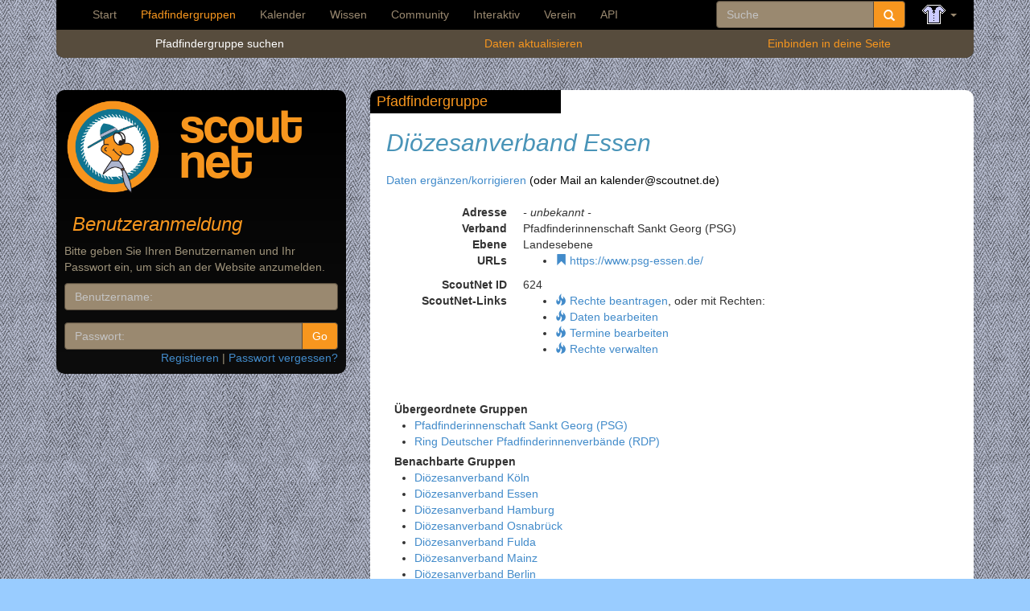

--- FILE ---
content_type: text/html; charset=utf-8
request_url: https://www.scoutnet.de/gruppen/pfadfindergruppe-suchen/624
body_size: 6318
content:
<?xml version="1.0" encoding="utf-8"?>
<!DOCTYPE html
    PUBLIC "-//W3C//DTD XHTML 1.0 Transitional//EN"
    "http://www.w3.org/TR/xhtml1/DTD/xhtml1-transitional.dtd">
<html xml:lang="de" xmlns="http://www.w3.org/1999/xhtml">
<head>

<meta http-equiv="Content-Type" content="text/html; charset=utf-8" />
<!-- 
	This website is powered by TYPO3 - inspiring people to share!
	TYPO3 is a free open source Content Management Framework initially created by Kasper Skaarhoj and licensed under GNU/GPL.
	TYPO3 is copyright 1998-2026 of Kasper Skaarhoj. Extensions are copyright of their respective owners.
	Information and contribution at https://typo3.org/
-->


<link rel="icon" href="/_assets/03cffa3d0f22232a689eebf589703c54/Icons/favicon.ico" type="image/vnd.microsoft.icon" />
<title>Pfadfindergruppe suchen</title>
<meta name="generator" content="TYPO3 CMS" />
<meta name="twitter:card" content="summary" />


<link rel="stylesheet" href="/typo3temp/assets/css/b40fa901c89aff162c903304c392c5cd.css?1682703700" media="all" />
<link rel="stylesheet" href="/_assets/03cffa3d0f22232a689eebf589703c54/Css/style.min.css?1719674850" media="all" />
<link rel="stylesheet" href="/_assets/03cffa3d0f22232a689eebf589703c54/Css/custom.css?1719674850" media="all" />
<link rel="stylesheet" href="/_assets/03cffa3d0f22232a689eebf589703c54/Css/vendor/jquery/jquery-ui.min.css?1719674850" media="all" />
<link rel="stylesheet" href="/_assets/03cffa3d0f22232a689eebf589703c54/Css/vendor/jquery/jquery.datetimepicker.css?1719674850" media="all" />
<link rel="stylesheet" href="/_assets/03cffa3d0f22232a689eebf589703c54/Css/vendor/jquery/jquery.prettyPhoto.css?1719674850" media="all" />
<link rel="stylesheet" href="/_assets/03cffa3d0f22232a689eebf589703c54/Vendor/FontAwesome/css/all.min.css?1719674850" media="all" />
<link rel="stylesheet" href="/_assets/75459ac150f99e9fbd48f25f140d8408/dist/plaetze.css?1728844700" media="all" />

<style>
/*<![CDATA[*/
<!-- 
/*kluftSwitcher*/
body {
    background-color: #99ccff;
    background-image: url('/fileadmin/user_upload/stoff_tile_PSG.png');
}
-->
/*]]>*/
</style>


<script src="/_assets/03cffa3d0f22232a689eebf589703c54/JavaScript/vendor/jquery-2.1.3.min.js?1719674850" type="text/javascript"></script>
<script src="/_assets/03cffa3d0f22232a689eebf589703c54/JavaScript/vendor/bootstrap.min.js?1719674850" type="text/javascript"></script>
<script src="/_assets/03cffa3d0f22232a689eebf589703c54/Vendor/FontAwesome/js/all.min.js?1719674850" type="text/javascript"></script>




<link rel="canonical" href="https://www.scoutnet.de/gruppen/pfadfindergruppe-suchen/624"/>

</head>
<body>
<div class="container">
    <nav class="navbar navbar-default" id="nav" role="navigation">
        <div class="container">
            <div class="navbar-header">
                <button type="button" class="navbar-toggle" data-toggle="collapse" data-target="#main-nav">
                    <span class="sr-only">Toggle navigation</span>
                    <span class="icon-bar"></span>
                    <span class="icon-bar"></span>
                    <span class="icon-bar"></span>
                </button>
            </div>

            <div class="collapse navbar-collapse" id="main-nav">
                <ul class="nav navbar-nav"><li><a href="/">Start</a></li><li id="current"><a href="/gruppen/pfadfindergruppe-suchen">Pfadfindergruppen</a></li><li><a href="/kalender/start">Kalender</a></li><li><a href="/technik">Wissen</a></li><li><a href="/community">Community</a></li><li><a href="/kommunikation">Interaktiv</a></li><li><a href="/scoutnet/ziele">Verein</a></li><li><a href="/api-info/rest/api">API</a></li></ul>
                <ul class="pull-right nav navbar-nav" id="kluft_color_changer">
<li class="dropdown"><a href="#" class="dropdown-toggle" data-toggle="dropdown" role="button" aria-expanded="false" id="kluft_color_menu"><img src="/fileadmin/user_upload/kluft_PSG.png" alt="PSG" title="PSG" id="kluft_color_indicator"> <span class="caret"></span></a>
<ul class="dropdown-menu" role="menu" id="kluft_color_changer_dropdown">
<li><a id="kluft_color_BdP" href="?background_kluft_color=BdP"><img src="/fileadmin/user_upload/kluft_BdP.png" alt="BdP" title="BdP"> BdP</a></li>
<li><a id="kluft_color_BMPPD" href="?background_kluft_color=BMPPD"><img src="/fileadmin/user_upload/kluft_BMPPD.png" alt="BMPPD" title="BMPPD"> BMPPD</a></li>
<li><a id="kluft_color_DPSG" href="?background_kluft_color=DPSG"><img src="/fileadmin/user_upload/kluft_DPSG.png" alt="DPSG" title="DPSG"> DPSG</a></li>
<li><a id="kluft_color_PSG" href="?background_kluft_color=PSG"><img src="/fileadmin/user_upload/kluft_PSG.png" alt="PSG" title="PSG"> PSG</a></li>
<li><a id="kluft_color_VCP" href="?background_kluft_color=VCP"><img src="/fileadmin/user_upload/kluft_VCP.png" alt="VCP" title="VCP"> VCP</a></li>
</ul></li></ul>
                <form class="navbar-form pull-right" action="/suche/?tx_indexedsearch_pi2%5Baction%5D=search&tx_indexedsearch_pi2%5Bcontroller%5D=Search" role="search" method="post">
                    <div style="display:none;">
                        <input type="hidden" name="stype" id="mailformstype" value="L0">
                        <input type="hidden" name="locationData" value="121:tt_content:73">
                        <input type="hidden" name="scols" value="pages.title-subtitle-keywords-description:tt_content.header">
                    </div>
                    <div class="input-group">
                        <input type="search" name="tx_indexedsearch_pi2[search][sword]" required="required" class="form-control" placeholder="Suche">
                        <span class="input-group-btn">
							<button type="submit" class="btn btn-default" style="height: 34px" name="tx_indexedsearch_pi2[search][submitButton]" value="Suchen"><i class="glyphicon glyphicon-search"></i></button>
						</span>
                    </div>
                </form>
            </div>
        </div>
        <nav class="navbar navbar-default" id="submenu">
            <ul class="nav nav-justified"><li class="active"><a href="/gruppen/pfadfindergruppe-suchen" title="Pfadfindergruppe suchen">Pfadfindergruppe suchen</a></li><li><a href="/gruppen/daten-aktualisieren" title="Daten aktualisieren">Daten aktualisieren</a></li><li><a href="/gruppen/einbinden-in-deine-seite" title="Einbinden in deine Seite">Einbinden in deine Seite</a></li></ul>
        </nav>
    </nav>
</div>


	<div class="container">
		<div class="content">
			<div class="row">
			  <!-- TODO: return this to v:render.uncached -->
				

			</div>
			<div class="row">
				<div class="col-md-4">
					<div class="box box_black">
    <div class="row">
        <div class="col-xs-5">
            <a href="/" style="text-decoration: none;">
                <img class="scoutnet_logo img-responsive" alt="Scoutnet Logo" src="/_assets/03cffa3d0f22232a689eebf589703c54/Images/logo.png" width="210" height="210" />
            </a>
        </div>
        <div class="col-xs-7">
            <h1 class="brand">Scout<br/>Net</h1>
        </div>
    </div>
    <div class="login_box">
        




    <h3>
        
Benutzeranmeldung


    </h3>
    <p>
        
Bitte geben Sie Ihren Benutzernamen und Ihr Passwort ein, um sich an der Website anzumelden.


    </p>


<form spellcheck="false" method="post" target="_top" action="/gruppen/pfadfindergruppe-suchen?tx_felogin_login%5Baction%5D=login&amp;tx_felogin_login%5Bcontroller%5D=Login&amp;cHash=c7a0d9e01b448555326f280c28c49b42">
<div>
<input type="hidden" name="__referrer[@extension]" value="Felogin" />
<input type="hidden" name="__referrer[@controller]" value="Login" />
<input type="hidden" name="__referrer[@action]" value="login" />
<input type="hidden" name="__referrer[arguments]" value="YTowOnt99cf81a1463bf0b29da8372cf6018804ff58bf861" />
<input type="hidden" name="__referrer[@request]" value="{&quot;@extension&quot;:&quot;Felogin&quot;,&quot;@controller&quot;:&quot;Login&quot;,&quot;@action&quot;:&quot;login&quot;}9dd742572fe68eb9cfbd04dd89f89bbd4d9c3a07" />
<input type="hidden" name="__RequestToken" value="eyJ0eXAiOiJKV1QiLCJhbGciOiJIUzI1NiIsImtpZCI6IntcInR5cGVcIjpcIm5vbmNlXCIsXCJuYW1lXCI6XCJnSVNiVVYyWngwLVhMREZrUWdLQm9RXCJ9In0.[base64].dqnpKMFOY3gG5FCB8fmArzaynN7BXoirVLEtCRBmtkA"/><input type="hidden" name="__trustedProperties" value="{&quot;user&quot;:1,&quot;pass&quot;:1,&quot;submit&quot;:1,&quot;logintype&quot;:1}591a7a18a7787466b2a519fd5e72a7df28a62c2b" />
</div>

    
    <div class="row">
        <div class="col-md-12">
            <div class="form-group">
                <input autocomplete="username" placeholder="Benutzername:" class="form-control" id="tx-felogin-input-username" type="text" name="user" required="required" />
            </div>
        </div>
    </div>
    <div class="row">
        <div class="col-md-12">
            <div class="input-group">
                <input required="required" autocomplete="current-password" placeholder="Passwort:" class="form-control" id="tx-felogin-input-password" type="password" name="pass" value="" />
                <input type="hidden" name="lt" id="lt" value="1">
                <span class="input-group-btn">
                 <input class="btn btn-default" type="submit" value="Go" name="submit" />
             </span>
            </div>
        </div>
    </div>
    <div class="text-right"><a href="/community/register/">Registieren</a> | <a href="/community?tx_felogin_login%5Baction%5D=recovery&amp;tx_felogin_login%5Bcontroller%5D=PasswordRecovery&amp;cHash=eca340c6d321e8a2a48a30f6f3a60075">
Passwort vergessen?

</a>
    </div>
        <div class="felogin-hidden">
            <input type="hidden" name="logintype" value="login" />
            
            
            
            
        </div>
    </fieldset>

</form>





    </div>
</div>

					
				</div>
				
					<div class="col-md-8">
						<div class="box box_white" id="c257">
    

            <div id="c257" class="frame frame-default frame-type-list frame-layout-0">
                
                
                    



                
                
                    



                
                

    
        
<div class="tx-scoutnet-calendarserver">
	
<h1 style="margin-left: -10px">Pfadfindergruppe</h1>

<div class="row-fluid">
	<div class="span12">
		<h2>
			Diözesanverband Essen
		</h2>
	</div>
</div>
<div class="row-fluid">
	<div class="span7">
		<p>
<a href="mailto:kalender@scoutnet.de?subject=Erg%C3%A4nzung%20Daten%20Di%C3%B6zesanverband%20Essen%20%28ScoutNet%20ID%20624%29&body=Liebes%20ScoutNet-Team%2C%0A%0Aich%20m%C3%B6chte%20folgende%20Daten%20zu%20Di%C3%B6zesanverband%20Essen%20%28ScoutNet%20ID%20624%29%20erg%C3%A4nzen%2Fkorrigieren%3A%0A%0AOrt%3A%20%20%20%20%20%20%20%0AStadtteil%3A%20%0APLZ%3A%20%20%20%20%20%20%20%0AHomepage%3A%20%20%0AStammesnummer%3A%20%0A%0AGut%20Pfad%2C%0A%0A%0A
">Daten ergänzen/korrigieren</a> (oder Mail an kalender@scoutnet.de)
</p>
<dl class="dl-horizontal groupdata">
	<dt>Adresse</dt>
	<dd>
	
		<i>- unbekannt -</i>
	
	</dd>

	
	<dt>Verband</dt>
	<dd>
		Pfadfinderinnenschaft Sankt Georg (PSG)
	</dd>
	

	

	<dt>Ebene</dt>
	<dd>Landesebene</dd>

	
	<dt>URLs</dt>
	<dd>
	<ul>
		
		


		<li>
			<a href="https://www.psg-essen.de/"><i class="glyphicon glyphicon-bookmark"></i> https://www.psg-essen.de/</a>
			
		</li>
		
	</ul>
	</dd>
	

	<dt>ScoutNet ID</dt>
	<dd>624</dd>
<!--TODO: only if user is logged in -->
	<dt>ScoutNet-Links</dt>
	<dd>
	<ul>
		<li><a href="/community/rechte/rechte-beantragen/request/624"><i class="glyphicon glyphicon-fire"></i> Rechte beantragen</a>, oder mit Rechten:</li>
		<li><a href="/community/pfadiindex/overview/624"><i class="glyphicon glyphicon-fire"></i> Daten bearbeiten</a></li>
		<li><a href="/community/kalender/termine-bearbeiten/structure/624"><i class="glyphicon glyphicon-fire"></i> Termine bearbeiten</a></li>
		<li><a href="/community/rechte/rechte-verwalten/edit/624"><i class="glyphicon glyphicon-fire"></i> Rechte verwalten</a></li>
	</ul>
	</dd>
</dl>

	</div>
	<div class="span5" style="padding: 20px 5px 0px 5px;">
		<div class="we-ll sidebar-nav">
	<ul>
		
	<li class="nav-header" style="list-style: none; margin-left:-25px;margin-top: 5px;"><b>Übergeordnete Gruppen</b></li>
	
		<li class="">
			<a href="/gruppen/pfadfindergruppe-suchen/593">
				Pfadfinderinnenschaft Sankt Georg (PSG)
				
			</a>
		</li>
	
		<li class="">
			<a href="/gruppen/pfadfindergruppe-suchen/2220">
				Ring Deutscher Pfadfinderinnenverbände (RDP)
				
			</a>
		</li>
	


		
			
	<li class="nav-header" style="list-style: none; margin-left:-25px;margin-top: 5px;"><b>Benachbarte Gruppen</b></li>
	
		<li class="">
			<a href="/gruppen/pfadfindergruppe-suchen/458">
				Diözesanverband Köln
				
			</a>
		</li>
	
		<li class="active">
			<a href="/gruppen/pfadfindergruppe-suchen/624">
				Diözesanverband Essen
				
			</a>
		</li>
	
		<li class="">
			<a href="/gruppen/pfadfindergruppe-suchen/679">
				Diözesanverband Hamburg
				
			</a>
		</li>
	
		<li class="">
			<a href="/gruppen/pfadfindergruppe-suchen/734">
				Diözesanverband Osnabrück
				
			</a>
		</li>
	
		<li class="">
			<a href="/gruppen/pfadfindergruppe-suchen/839">
				Diözesanverband Fulda
				
			</a>
		</li>
	
		<li class="">
			<a href="/gruppen/pfadfindergruppe-suchen/849">
				Diözesanverband Mainz
				
			</a>
		</li>
	
		<li class="">
			<a href="/gruppen/pfadfindergruppe-suchen/914">
				Diözesanverband Berlin
				
			</a>
		</li>
	
		<li class="">
			<a href="/gruppen/pfadfindergruppe-suchen/1181">
				Diözesanverband Rottenburg-Stuttgart
				
			</a>
		</li>
	
		<li class="">
			<a href="/gruppen/pfadfindergruppe-suchen/1295">
				Diözesanverband Paderborn
				
			</a>
		</li>
	
		<li class="">
			<a href="/gruppen/pfadfindergruppe-suchen/1323">
				Diözesanverband Erfurt
				
			</a>
		</li>
	
		<li class="">
			<a href="/gruppen/pfadfindergruppe-suchen/1463">
				Diözesanverband Magdeburg
				
			</a>
		</li>
	
		<li class="">
			<a href="/gruppen/pfadfindergruppe-suchen/2078">
				Diözesanverband Münster
				
			</a>
		</li>
	
		<li class="">
			<a href="/gruppen/pfadfindergruppe-suchen/2107">
				Diözesanverband Aachen
				
			</a>
		</li>
	
		<li class="">
			<a href="/gruppen/pfadfindergruppe-suchen/2132">
				Diözesanverband Trier
				
			</a>
		</li>
	
		<li class="">
			<a href="/gruppen/pfadfindergruppe-suchen/2147">
				Diözesanverband Freiburg
				
			</a>
		</li>
	
		<li class="">
			<a href="/gruppen/pfadfindergruppe-suchen/2202">
				Diözesanverband Hildesheim
				
			</a>
		</li>
	
		<li class="">
			<a href="/gruppen/pfadfindergruppe-suchen/2369">
				Diözesanverband Limburg
				
			</a>
		</li>
	
		<li class="">
			<a href="/gruppen/pfadfindergruppe-suchen/3448">
				Landesebene Bayern
				
			</a>
		</li>
	


		
		
	<li class="nav-header" style="list-style: none; margin-left:-25px;margin-top: 5px;"><b>Untergeordnete Gruppen</b></li>
	
		<li class="">
			<a href="/gruppen/pfadfindergruppe-suchen/645">
				Stamm St. Meinolphus
				
			</a>
		</li>
	
		<li class="">
			<a href="/gruppen/pfadfindergruppe-suchen/981">
				Stamm Saint Exupery
				
			</a>
		</li>
	
		<li class="">
			<a href="/gruppen/pfadfindergruppe-suchen/1009">
				Stamm Essen PTA
				
			</a>
		</li>
	
		<li class="">
			<a href="/gruppen/pfadfindergruppe-suchen/1158">
				Stamm St. Barbara
				
			</a>
		</li>
	
		<li class="">
			<a href="/gruppen/pfadfindergruppe-suchen/2198">
				Stamm St. Antonius
				
			</a>
		</li>
	
		<li class="">
			<a href="/gruppen/pfadfindergruppe-suchen/2561">
				Stamm St. Marien
				
			</a>
		</li>
	


	</ul>
</div>

		

	</div>
	<div class="span7">
		

<h3>Termine</h3>
<p>


	<b>aktuelle</b>



	|
	
			<a href="/gruppen/pfadfindergruppe-suchen/624/2023">
				2023
			</a>
		

	|
	
			<a href="/gruppen/pfadfindergruppe-suchen/624/2024">
				2024
			</a>
		

	|
	
			<a href="/gruppen/pfadfindergruppe-suchen/624/2025">
				2025
			</a>
		

	|
	
			<a href="/gruppen/pfadfindergruppe-suchen/624/2026">
				2026
			</a>
		

	|
	
			<a href="/gruppen/pfadfindergruppe-suchen/624/2027">
				2027
			</a>
		

	|
	
			<a href="/gruppen/pfadfindergruppe-suchen/624/2028">
				2028
			</a>
		

	|
	
			<a href="/gruppen/pfadfindergruppe-suchen/624/2029">
				2029
			</a>
		

	|
	
			<a href="/gruppen/pfadfindergruppe-suchen/624/2030">
				2030
			</a>
		

</p>


<p>
	- keine Termine eingetragen -
</p>


	</div>
</div>

</div>

    


                
                    



                
                
                    



                
            </div>

        

</div><div class="box box_white" id="c258">
    

            <div id="c258" class="frame frame-default frame-type-text frame-layout-0">
                
                
                    



                
                
                    

    
        <header>
            

    
            <h1 class="">
                Daten aktualisieren
            </h1>
        



            



            



        </header>
    



                
                

    <p>Neue URLs, Kontakte etc. kannst du auf den Detailseiten der jeweiligen Gruppen aktualisieren.
</p>
<p>Alternativ kannst du eine&nbsp;<a href="/gruppen/daten-aktualisieren/neue-gruppe" class="internal-link" title="Opens internal link in current window">neue Gruppe melden</a>.</p>


                
                    



                
                
                    



                
            </div>

        

</div>
					</div>
				
			</div>
		</div>
	</div>

<footer id="footer">
    <div class="container">
        <div class="row">
            <div class="col-md-5">
                <div class="collapse navbar-collapse infobar">
                    <ul class="nav navbar-nav"><li><a href="/kontakt" class="links links_30" style="background-image: url(/fileadmin/user_upload/kontakt.png)">Kontakt</a></li><li><a href="/impressum" class="links links_29" style="background-image: url(/fileadmin/user_upload/impressum.png)">Impressum</a></li><li><a href="/datenschutz" class="links links_243" style="background-image: url(/fileadmin/user_upload/datenschutz.png)">Datenschutz</a></li></ul>
                </div>
            </div>
            <div class="col-md-7">
                <div class="collapse navbar-collapse">
                    <ul class="nav navbar-nav"><li><style>.links_extern_33{background-image: url(/fileadmin/user_upload/wosm_bw.png);width: 192px;height: 64px;}.links_extern_33:hover {background-image: url(/fileadmin/user_upload/wosm.png);}</style><a href="http://www.scout.org/" class="links_extern links_extern_33">wosm</a></li><li><style>.links_extern_35{background-image: url(/fileadmin/user_upload/wagggs_bw.png);width: 192px;height: 64px;}.links_extern_35:hover {background-image: url(/fileadmin/user_upload/wagggs.png);}</style><a href="http://www.wagggs.org/" class="links_extern links_extern_35">wagggs</a></li><li><style>.links_extern_34{background-image: url(/fileadmin/user_upload/rdp_bw.png);width: 192px;height: 64px;}.links_extern_34:hover {background-image: url(/fileadmin/user_upload/rdp.png);}</style><a href="http://www.pfadfinden-in-deutschland.de/" class="links_extern links_extern_34">rdp</a></li></ul>
                </div>
            </div>
        </div>
    </div>
</footer>


<!-- Matomo -->
<script type="text/javascript">
  var _paq = window._paq || [];
  /* tracker methods like "setCustomDimension" should be called before "trackPageView" */
  _paq.push(["setCookieDomain", "*.www.scoutnet.de"]);
  _paq.push(['trackPageView']);
  _paq.push(['enableLinkTracking']);
  (function() {
    var u="//analytics.scoutnet.de/piwik/";
    _paq.push(['setTrackerUrl', u+'matomo.php']);
    _paq.push(['setSiteId', '1']);
    var d=document, g=d.createElement('script'), s=d.getElementsByTagName('script')[0];
    g.type='text/javascript'; g.async=true; g.defer=true; g.src=u+'matomo.js'; s.parentNode.insertBefore(g,s);
  })();
</script>
<noscript><p><img src="//analytics.scoutnet.de/piwik/matomo.php?idsite=1&amp;rec=1" style="border:0;" alt="" /></p></noscript>
<!-- End Matomo Code -->

<script src="/_assets/03cffa3d0f22232a689eebf589703c54/JavaScript/vendor/jquery.datetimepicker.js?1719674850" type="text/javascript"></script>
<script src="/_assets/03cffa3d0f22232a689eebf589703c54/JavaScript/vendor/jquery.cookie.js?1719674850" type="text/javascript"></script>
<script src="/_assets/03cffa3d0f22232a689eebf589703c54/JavaScript/vendor/jquery.prettyPhoto.js?1719674850" type="text/javascript"></script>
<script src="/_assets/03cffa3d0f22232a689eebf589703c54/JavaScript/vendor/jquery-ui.min.js?1719674850" type="text/javascript"></script>
<script src="/_assets/03cffa3d0f22232a689eebf589703c54/JavaScript/datepicker.js?1719674850" type="text/javascript"></script>
<script src="/_assets/75459ac150f99e9fbd48f25f140d8408/dist/plaetze.js?1728844701" type="text/javascript"></script>

<script type="text/javascript">
/*<![CDATA[*/
/*kluftSwitcher*/
$('#kluft_color_changer_dropdown a').click(function(){
    setBackgroundTo(this.id.split('_')[2]);
    return false;
});

function setBackgroundTo(background) {
    nat_assoc = {"BdP":{"bg":"\/fileadmin\/user_upload\/stoff_tile_BdP.png","icon":"\/fileadmin\/user_upload\/kluft_BdP.png"},"BMPPD":{"bg":"\/fileadmin\/user_upload\/stoff_tile_BMPPD.png","icon":"\/fileadmin\/user_upload\/kluft_BMPPD.png"},"DPSG":{"bg":"\/fileadmin\/user_upload\/stoff_tile_DPSG.png","icon":"\/fileadmin\/user_upload\/kluft_DPSG.png"},"PSG":{"bg":"\/fileadmin\/user_upload\/stoff_tile_PSG.png","icon":"\/fileadmin\/user_upload\/kluft_PSG.png"},"VCP":{"bg":"\/fileadmin\/user_upload\/stoff_tile_VCP.png","icon":"\/fileadmin\/user_upload\/kluft_VCP.png"}};
    possible = Object.keys(nat_assoc);

    if ($.inArray(background,possible) == -1) {
        background = possible[Math.floor(Math.random() * possible.length)];
    }

    // set cookie for domain (without subdomains if there are any)
    domain = document.location.hostname.split('.').slice(-2).join('.');

    $.cookie('background_kluft_color', background, { expires: 3650, path: '/', domain: domain });

	$('body').css('background-image','url(' + nat_assoc[background]['bg'] + ')');
	$('#kluft_color_indicator').attr('src', nat_assoc[background]['icon']);
}

$(function() {
    setBackgroundTo($.cookie('background_kluft_color'));
});

/*]]>*/
</script>


</body>
</html>

--- FILE ---
content_type: text/css; charset=utf-8
request_url: https://www.scoutnet.de/typo3temp/assets/css/b40fa901c89aff162c903304c392c5cd.css?1682703700
body_size: 728
content:
/* default styles for extension "tx_scoutnetcommunity" */
	textarea.f3-form-error {
		background-color:#FF9F9F;
		border: 1px #FF0000 solid;
	}

	input.f3-form-error {
		background-color:#FF9F9F;
		border: 1px #FF0000 solid;
	}

	.tx-scoutnet-community table {
		border-collapse:separate;
		border-spacing:10px;
	}

	.tx-scoutnet-community table th {
		font-weight:bold;
	}

	.tx-scoutnet-community table td {
		vertical-align:top;
	}

	.typo3-messages .message-error {
		color:red;
	}

	.typo3-messages .message-ok {
		color:green;
	}

/* default styles for extension "tx_scoutnetcalendarserver" */
	textarea.f3-form-error {
		background-color:#FF9F9F;
		border: 1px #FF0000 solid;
	}

	input.f3-form-error {
		background-color:#FF9F9F;
		border: 1px #FF0000 solid;
	}

/*
	.tx-scoutnet-calendarserver table {
		border-collapse:separate;
		border-spacing:10px;
	}

	.tx-scoutnet-calendarserver table th {
		font-weight:bold;
	}

	.tx-scoutnet-calendarserver table td {
		vertical-align:top;
	}
*/
	.typo3-messages .message-error {
		color:red;
	}

	.typo3-messages .message-ok {
		color:green;
	}

	.tx-scoutnet-calendarserver .tx_scoutnetcalendarserver_newLink,
	.tx_scoutnetcalendarserver_editLink,
	.tx_scoutnetcalendarserver_deleteLink{
		color: #f7961e;
	}


	.tx-scoutnet-calendarserver SMALL {
		font-size: 75%;
	}
	.tx-scoutnet-calendarserver FIELDSET {
		padding: 10px 10px 0px 10px;
		margin: 5px 0px 15px 0px;
	}
	.tx-scoutnet-calendarserver LEGEND {
		font-weight: strong;
	}

	.tx-scoutnet-calendarserver TABLE {
		width: 100%;
		border-bottom: 1px solid silver;
	}
	.tx-scoutnet-calendarserver TABLE TD,
	.tx-scoutnet-calendarserver TABLE TH {
		padding: 2px 5px;
	}
	.tx-scoutnet-calendarserver TABLE TH {
		border-bottom: 1px solid silver;
	}

	.tx-scoutnet-calendarserver .zoom,
	.tx-scoutnet-calendarserver .zoom INPUT, .tx-scoutnet-calendarserver INPUT.zoom,
	.tx-scoutnet-calendarserver .zoom LABEL, .tx-scoutnet-calendarserver LABEL.zoom,
	.tx-scoutnet-calendarserver .zoom TEXTAREA, .tx-scoutnet-calendarserver TEXTAREA.zoom {
		font-size: 120%;
	}

	.tx-scoutnet-calendarserver .hinweis {
		color: darkgray;
		line-height: 109%;
	}


	.tx-scoutnet-calendarserver .terminlinks {
		padding-bottom: 15px;
	}

	.tx-scoutnet-calendarserver .terminlinks SMALL,
	.tx-scoutnet-calendarserver #rechteverwaltung SMALL {
		color: darkgray;
	}

	.tx-scoutnet-calendarserver #rechteverwaltung FIELDSET OL, .tx-scoutnet-calendarserver FIELDSET UL {
		margin: 15px 0px;
	}
	.tx-scoutnet-calendarserver #rechteverwaltung FIELDSET LI {
		margin-bottom: 8px;
	}

	.tx-scoutnet-calendarserver #kalender-input-field-table,
	.tx-scoutnet-calendarserver #kalender-input-field-table TABLE {
		border: 0;
	}
	.tx-scoutnet-calendarserver .trenner TD {
		border-bottom: 1px solid silver;
		font-size: 2px;
	}





/* default styles for extension "tx_scoutnetpfadiindex" */
	textarea.f3-form-error {
		background-color:#FF9F9F;
		border: 1px #FF0000 solid;
	}

	input.f3-form-error {
		background-color:#FF9F9F;
		border: 1px #FF0000 solid;
	}

	.tx-scoutnet-pfadiindex table {
		border-collapse:separate;
		border-spacing:10px;
	}

	.tx-scoutnet-pfadiindex table th {
		font-weight:bold;
	}

	.tx-scoutnet-pfadiindex table td {
		vertical-align:top;
	}

	.typo3-messages .message-error {
		color:red;
	}

	.typo3-messages .message-ok {
		color:green;
	}

	.tx_scoutnetpfadiindex_editLink,
	.tx_scoutnetpfadiindex_deleteLink {
		color: #f7961e;
	}


--- FILE ---
content_type: text/css; charset=utf-8
request_url: https://www.scoutnet.de/_assets/03cffa3d0f22232a689eebf589703c54/Css/custom.css?1719674850
body_size: 121
content:
.alert-notice {
    background-color: white;
}

.alert .alert-icon {
    float: left;
    padding-top:1em;
    padding-left:2em;
    padding-right: 1em;
}

--- FILE ---
content_type: application/javascript; charset=utf-8
request_url: https://www.scoutnet.de/_assets/75459ac150f99e9fbd48f25f140d8408/dist/plaetze.js?1728844701
body_size: 93198
content:
(()=>{let t,e,i,r,n;function s(t,e,i,r){Object.defineProperty(t,e,{get:i,set:r,enumerable:!0,configurable:!0})}function o(t){return t&&t.__esModule?t.default:t}var a,l=globalThis,h={},u={},d=l.parcelRequire9f95;null==d&&((d=function(t){if(t in h)return h[t].exports;if(t in u){var e=u[t];delete u[t];var i={id:t,exports:{}};return h[t]=i,e.call(i.exports,i,i.exports),i.exports}var r=Error("Cannot find module '"+t+"'");throw r.code="MODULE_NOT_FOUND",r}).register=function(t,e){u[t]=e},l.parcelRequire9f95=d);var c=d.register;c("kI8SP",function(t,e){s(t.exports,"register",()=>i,t=>i=t);var i,r=new Map;i=function(t,e){for(var i=0;i<e.length-1;i+=2)r.set(e[i],{baseUrl:t,path:e[i+1]})}}),c("hIarR",function(t,e){s(t.exports,"getBundleURL",()=>i,t=>i=t);var i,r={};i=function(t){var e=r[t];return e||(e=function(){try{throw Error()}catch(e){var t=(""+e.stack).match(/(https?|file|ftp|(chrome|moz|safari-web)-extension):\/\/[^)\n]+/g);if(t)return(""+t[2]).replace(/^((?:https?|file|ftp|(chrome|moz|safari-web)-extension):\/\/.+)\/[^/]+$/,"$1")+"/"}return"/"}(),r[t]=e),e}}),d("kI8SP").register(d("hIarR").getBundleURL("lSHgL"),JSON.parse('["lSHgL","plaetze.js","kxmkW","haus-kl.4b6095e6.gif","1FkKI","plaetze.css"]'));var g=class{constructor(t){this.propagationStopped,this.defaultPrevented,this.type=t,this.target=null}preventDefault(){this.defaultPrevented=!0}stopPropagation(){this.propagationStopped=!0}},f={PROPERTYCHANGE:"propertychange"},_=class{constructor(){this.disposed=!1}dispose(){this.disposed||(this.disposed=!0,this.disposeInternal())}disposeInternal(){}};function p(t,e){return t>e?1:t<e?-1:0}function m(t,e,i){if(t[0]<=e)return 0;let r=t.length;if(e<=t[r-1])return r-1;if("function"==typeof i){for(let n=1;n<r;++n){let r=t[n];if(r===e)return n;if(r<e){if(i(e,t[n-1],r)>0)return n-1;return n}}return r-1}if(i>0){for(let i=1;i<r;++i)if(t[i]<e)return i-1;return r-1}if(i<0){for(let i=1;i<r;++i)if(t[i]<=e)return i;return r-1}for(let i=1;i<r;++i){if(t[i]==e)return i;if(t[i]<e){if(t[i-1]-e<e-t[i])return i-1;return i}}return r-1}function y(t,e){let i=Array.isArray(e)?e:[e],r=i.length;for(let e=0;e<r;e++)t[t.length]=i[e]}function x(t,e){let i=t.length;if(i!==e.length)return!1;for(let r=0;r<i;r++)if(t[r]!==e[r])return!1;return!0}function v(){return!0}function E(){return!1}function C(){}function S(t){let e,i,r;return function(){let n=Array.prototype.slice.call(arguments);return i&&this===r&&x(n,i)||(r=this,i=n,e=t.apply(this,arguments)),e}}function w(t){for(let e in t)delete t[e]}function R(t){let e;for(e in t)return!1;return!e}var T=class extends _{constructor(t){super(),this.eventTarget_=t,this.pendingRemovals_=null,this.dispatching_=null,this.listeners_=null}addEventListener(t,e){if(!t||!e)return;let i=this.listeners_||(this.listeners_={}),r=i[t]||(i[t]=[]);r.includes(e)||r.push(e)}dispatchEvent(t){let e;let i="string"==typeof t,r=i?t:t.type,n=this.listeners_&&this.listeners_[r];if(!n)return;let s=i?new g(t):t;s.target||(s.target=this.eventTarget_||this);let o=this.dispatching_||(this.dispatching_={}),a=this.pendingRemovals_||(this.pendingRemovals_={});r in o||(o[r]=0,a[r]=0),++o[r];for(let t=0,i=n.length;t<i;++t)if(!1===(e="handleEvent"in n[t]?n[t].handleEvent(s):n[t].call(this,s))||s.propagationStopped){e=!1;break}if(0==--o[r]){let t=a[r];for(delete a[r];t--;)this.removeEventListener(r,C);delete o[r]}return e}disposeInternal(){this.listeners_&&w(this.listeners_)}getListeners(t){return this.listeners_&&this.listeners_[t]||void 0}hasListener(t){return!!this.listeners_&&(t?t in this.listeners_:Object.keys(this.listeners_).length>0)}removeEventListener(t,e){if(!this.listeners_)return;let i=this.listeners_[t];if(!i)return;let r=i.indexOf(e);-1!==r&&(this.pendingRemovals_&&t in this.pendingRemovals_?(i[r]=C,++this.pendingRemovals_[t]):(i.splice(r,1),0===i.length&&delete this.listeners_[t]))}},I={CHANGE:"change",ERROR:"error",CONTEXTMENU:"contextmenu",CLICK:"click",DBLCLICK:"dblclick",KEYDOWN:"keydown",KEYPRESS:"keypress",LOAD:"load",TOUCHMOVE:"touchmove",WHEEL:"wheel"};function b(t,e,i,r,n){if(n){let n=i;i=function(){t.removeEventListener(e,i),n.apply(r??this,arguments)}}else r&&r!==t&&(i=i.bind(r));let s={target:t,type:e,listener:i};return t.addEventListener(e,i),s}function M(t){t&&t.target&&(t.target.removeEventListener(t.type,t.listener),w(t))}class P extends T{constructor(){super(),this.on=this.onInternal,this.once=this.onceInternal,this.un=this.unInternal,this.revision_=0}changed(){++this.revision_,this.dispatchEvent(I.CHANGE)}getRevision(){return this.revision_}onInternal(t,e){if(Array.isArray(t)){let i=t.length,r=Array(i);for(let n=0;n<i;++n)r[n]=b(this,t[n],e);return r}return b(this,t,e)}onceInternal(t,e){let i;if(Array.isArray(t)){let r=t.length;i=Array(r);for(let n=0;n<r;++n)i[n]=b(this,t[n],e,void 0,!0)}else i=b(this,t,e,void 0,!0);return e.ol_key=i,i}unInternal(t,e){let i=e.ol_key;if(i)!function(t){if(Array.isArray(t))for(let e=0,i=t.length;e<i;++e)M(t[e]);else M(t)}(i);else if(Array.isArray(t))for(let i=0,r=t.length;i<r;++i)this.removeEventListener(t[i],e);else this.removeEventListener(t,e)}}P.prototype.on,P.prototype.once,P.prototype.un;var A=P;function L(){throw Error("Unimplemented abstract method.")}let O=0;function D(t){return t.ol_uid||(t.ol_uid=String(++O))}class F extends g{constructor(t,e,i){super(t),this.key=e,this.oldValue=i}}var k=class extends A{constructor(t){super(),this.on,this.once,this.un,D(this),this.values_=null,void 0!==t&&this.setProperties(t)}get(t){let e;return this.values_&&this.values_.hasOwnProperty(t)&&(e=this.values_[t]),e}getKeys(){return this.values_&&Object.keys(this.values_)||[]}getProperties(){return this.values_&&Object.assign({},this.values_)||{}}getPropertiesInternal(){return this.values_}hasProperties(){return!!this.values_}notify(t,e){let i;i=`change:${t}`,this.hasListener(i)&&this.dispatchEvent(new F(i,t,e)),i=f.PROPERTYCHANGE,this.hasListener(i)&&this.dispatchEvent(new F(i,t,e))}addChangeListener(t,e){this.addEventListener(`change:${t}`,e)}removeChangeListener(t,e){this.removeEventListener(`change:${t}`,e)}set(t,e,i){let r=this.values_||(this.values_={});if(i)r[t]=e;else{let i=r[t];r[t]=e,i!==e&&this.notify(t,i)}}setProperties(t,e){for(let i in t)this.set(i,t[i],e)}applyProperties(t){t.values_&&Object.assign(this.values_||(this.values_={}),t.values_)}unset(t,e){if(this.values_&&t in this.values_){let i=this.values_[t];delete this.values_[t],R(this.values_)&&(this.values_=null),e||this.notify(t,i)}}};function G(t,e){if(!t)throw Error(e)}class N extends k{constructor(t){super(),this.on,this.once,this.un,this.id_=void 0,this.geometryName_="geometry",this.style_=null,this.styleFunction_=void 0,this.geometryChangeKey_=null,this.addChangeListener(this.geometryName_,this.handleGeometryChanged_),t&&("function"==typeof t.getSimplifiedGeometry?this.setGeometry(t):this.setProperties(t))}clone(){let t=new N(this.hasProperties()?this.getProperties():null);t.setGeometryName(this.getGeometryName());let e=this.getGeometry();e&&t.setGeometry(e.clone());let i=this.getStyle();return i&&t.setStyle(i),t}getGeometry(){return this.get(this.geometryName_)}getId(){return this.id_}getGeometryName(){return this.geometryName_}getStyle(){return this.style_}getStyleFunction(){return this.styleFunction_}handleGeometryChange_(){this.changed()}handleGeometryChanged_(){this.geometryChangeKey_&&(M(this.geometryChangeKey_),this.geometryChangeKey_=null);let t=this.getGeometry();t&&(this.geometryChangeKey_=b(t,I.CHANGE,this.handleGeometryChange_,this)),this.changed()}setGeometry(t){this.set(this.geometryName_,t)}setStyle(t){let e;this.style_=t,this.styleFunction_=t?"function"==typeof t?t:(Array.isArray(t)?e=t:(G("function"==typeof t.getZIndex,"Expected an `ol/style/Style` or an array of `ol/style/Style.js`"),e=[t]),function(){return e}):void 0,this.changed()}setId(t){this.id_=t,this.changed()}setGeometryName(t){this.removeChangeListener(this.geometryName_,this.handleGeometryChanged_),this.geometryName_=t,this.addChangeListener(this.geometryName_,this.handleGeometryChanged_),this.handleGeometryChanged_()}}function z(){return[1,0,0,1,0,0]}function W(t,e){let i=e[0],r=e[1];return e[0]=t[0]*i+t[2]*r+t[4],e[1]=t[1]*i+t[3]*r+t[5],e}function j(t,e,i,r,n,s,o,a){let l=Math.sin(s),h=Math.cos(s);return t[0]=r*h,t[1]=n*l,t[2]=-r*l,t[3]=n*h,t[4]=o*r*h-a*r*l+e,t[5]=o*n*l+a*n*h+i,t}function X(t,e){let i=e[0]*e[3]-e[1]*e[2];G(0!==i,"Transformation matrix cannot be inverted");let r=e[0],n=e[1],s=e[2],o=e[3],a=e[4],l=e[5];return t[0]=o/i,t[1]=-n/i,t[2]=-s/i,t[3]=r/i,t[4]=(s*l-o*a)/i,t[5]=-(r*l-n*a)/i,t}let Y=[1e6,1e6,1e6,1e6,2,2];var K={UNKNOWN:0,INTERSECTING:1,ABOVE:2,RIGHT:4,BELOW:8,LEFT:16};function B(t){let e=tt();for(let i=0,r=t.length;i<r;++i)to(e,t[i]);return e}function Z(t,e,i){return i?(i[0]=t[0]-e,i[1]=t[1]-e,i[2]=t[2]+e,i[3]=t[3]+e,i):[t[0]-e,t[1]-e,t[2]+e,t[3]+e]}function V(t,e){return e?(e[0]=t[0],e[1]=t[1],e[2]=t[2],e[3]=t[3],e):t.slice()}function U(t,e,i){let r,n;return(r=e<t[0]?t[0]-e:t[2]<e?e-t[2]:0)*r+(n=i<t[1]?t[1]-i:t[3]<i?i-t[3]:0)*n}function H(t,e){return J(t,e[0],e[1])}function q(t,e){return t[0]<=e[0]&&e[2]<=t[2]&&t[1]<=e[1]&&e[3]<=t[3]}function J(t,e,i){return t[0]<=e&&e<=t[2]&&t[1]<=i&&i<=t[3]}function Q(t,e){let i=t[0],r=t[1],n=t[2],s=t[3],o=e[0],a=e[1],l=K.UNKNOWN;return o<i?l|=K.LEFT:o>n&&(l|=K.RIGHT),a<r?l|=K.BELOW:a>s&&(l|=K.ABOVE),l===K.UNKNOWN&&(l=K.INTERSECTING),l}function tt(){return[1/0,1/0,-1/0,-1/0]}function te(t,e,i,r,n){return n?(n[0]=t,n[1]=e,n[2]=i,n[3]=r,n):[t,e,i,r]}function ti(t){return te(1/0,1/0,-1/0,-1/0,t)}function tr(t,e){let i=t[0],r=t[1];return te(i,r,i,r,e)}function tn(t,e){return t[0]==e[0]&&t[2]==e[2]&&t[1]==e[1]&&t[3]==e[3]}function ts(t,e){return e[0]<t[0]&&(t[0]=e[0]),e[2]>t[2]&&(t[2]=e[2]),e[1]<t[1]&&(t[1]=e[1]),e[3]>t[3]&&(t[3]=e[3]),t}function to(t,e){e[0]<t[0]&&(t[0]=e[0]),e[0]>t[2]&&(t[2]=e[0]),e[1]<t[1]&&(t[1]=e[1]),e[1]>t[3]&&(t[3]=e[1])}function ta(t,e,i,r,n){for(;i<r;i+=n){var s,o;s=e[i],o=e[i+1],t[0]=Math.min(t[0],s),t[1]=Math.min(t[1],o),t[2]=Math.max(t[2],s),t[3]=Math.max(t[3],o)}return t}function tl(t,e){let i;return!!((i=e(tu(t)))||(i=e(td(t)))||(i=e(tm(t)))||(i=e(tp(t))))&&i}function th(t){let e=0;return tv(t)||(e=ty(t)*tf(t)),e}function tu(t){return[t[0],t[1]]}function td(t){return[t[2],t[1]]}function tc(t){return[(t[0]+t[2])/2,(t[1]+t[3])/2]}function tg(t,e,i,r,n){let[s,o,a,l,h,u,d,c]=function(t,e,i,r){let n=e*r[0]/2,s=e*r[1]/2,o=Math.cos(i),a=Math.sin(i),l=n*o,h=n*a,u=s*o,d=s*a,c=t[0],g=t[1];return[c-l+d,g-h-u,c-l-d,g-h+u,c+l-d,g+h+u,c+l+d,g+h-u,c-l+d,g-h-u]}(t,e,i,r);return te(Math.min(s,a,h,d),Math.min(o,l,u,c),Math.max(s,a,h,d),Math.max(o,l,u,c),n)}function tf(t){return t[3]-t[1]}function t_(t,e,i){let r=i||tt();return tx(t,e)?(t[0]>e[0]?r[0]=t[0]:r[0]=e[0],t[1]>e[1]?r[1]=t[1]:r[1]=e[1],t[2]<e[2]?r[2]=t[2]:r[2]=e[2],t[3]<e[3]?r[3]=t[3]:r[3]=e[3]):ti(r),r}function tp(t){return[t[0],t[3]]}function tm(t){return[t[2],t[3]]}function ty(t){return t[2]-t[0]}function tx(t,e){return t[0]<=e[2]&&t[2]>=e[0]&&t[1]<=e[3]&&t[3]>=e[1]}function tv(t){return t[2]<t[0]||t[3]<t[1]}function tE(t,e){let i=e.getExtent(),r=tc(t);if(e.canWrapX()&&(r[0]<i[0]||r[0]>=i[2])){let e=ty(i),n=Math.floor((r[0]-i[0])/e)*e;t[0]-=n,t[2]-=n}return t}function tC(t,e,i){if(e.canWrapX()){let r=e.getExtent();if(!isFinite(t[0])||!isFinite(t[2]))return[[r[0],t[1],r[2],t[3]]];tE(t,e);let n=ty(r);if(ty(t)>n&&!i)return[[r[0],t[1],r[2],t[3]]];if(t[0]<r[0])return[[t[0]+n,t[1],r[2],t[3]],[r[0],t[1],t[2],t[3]]];if(t[2]>r[2])return[[t[0],t[1],r[2],t[3]],[r[0],t[1],t[2]-n,t[3]]]}return[t]}let tS={radians:6370997/(2*Math.PI),degrees:2*Math.PI*6370997/360,ft:.3048,m:1,"us-ft":1200/3937};var tw=class{constructor(t){this.code_=t.code,this.units_=t.units,this.extent_=void 0!==t.extent?t.extent:null,this.worldExtent_=void 0!==t.worldExtent?t.worldExtent:null,this.axisOrientation_=void 0!==t.axisOrientation?t.axisOrientation:"enu",this.global_=void 0!==t.global&&t.global,this.canWrapX_=!!(this.global_&&this.extent_),this.getPointResolutionFunc_=t.getPointResolution,this.defaultTileGrid_=null,this.metersPerUnit_=t.metersPerUnit}canWrapX(){return this.canWrapX_}getCode(){return this.code_}getExtent(){return this.extent_}getUnits(){return this.units_}getMetersPerUnit(){return this.metersPerUnit_||tS[this.units_]}getWorldExtent(){return this.worldExtent_}getAxisOrientation(){return this.axisOrientation_}isGlobal(){return this.global_}setGlobal(t){this.global_=t,this.canWrapX_=!!(t&&this.extent_)}getDefaultTileGrid(){return this.defaultTileGrid_}setDefaultTileGrid(t){this.defaultTileGrid_=t}setExtent(t){this.extent_=t,this.canWrapX_=!!(this.global_&&t)}setWorldExtent(t){this.worldExtent_=t}setGetPointResolution(t){this.getPointResolutionFunc_=t}getPointResolutionFunc(){return this.getPointResolutionFunc_}};let tR=6378137*Math.PI,tT=[-tR,-tR,tR,tR],tI=[-180,-85,180,85],tb=6378137*Math.log(Math.tan(Math.PI/2));class tM extends tw{constructor(t){super({code:t,units:"m",extent:tT,global:!0,worldExtent:tI,getPointResolution:function(t,e){return t/Math.cosh(e[1]/6378137)}})}}let tP=[new tM("EPSG:3857"),new tM("EPSG:102100"),new tM("EPSG:102113"),new tM("EPSG:900913"),new tM("http://www.opengis.net/def/crs/EPSG/0/3857"),new tM("http://www.opengis.net/gml/srs/epsg.xml#3857")],tA=[-180,-90,180,90],tL=6378137*Math.PI/180;class tO extends tw{constructor(t,e){super({code:t,units:"degrees",extent:tA,axisOrientation:e,global:!0,metersPerUnit:tL,worldExtent:tA})}}let tD=[new tO("CRS:84"),new tO("EPSG:4326","neu"),new tO("urn:ogc:def:crs:OGC:1.3:CRS84"),new tO("urn:ogc:def:crs:OGC:2:84"),new tO("http://www.opengis.net/def/crs/OGC/1.3/CRS84"),new tO("http://www.opengis.net/gml/srs/epsg.xml#4326","neu"),new tO("http://www.opengis.net/def/crs/EPSG/0/4326","neu")],tF={},tk={};function tG(t,e,i){let r=t.getCode(),n=e.getCode();r in tk||(tk[r]={}),tk[r][n]=i}function tN(t,e,i){return Math.min(Math.max(t,e),i)}function tz(t,e,i,r){let n=i-t,s=r-e;return n*n+s*s}function tW(t){return t*Math.PI/180}function tj(t,e){let i=t%e;return i*e<0?i+e:i}function tX(t,e){let i=Math.pow(10,e);return Math.round(t*i)/i}function tY(t,e){return Math.floor(tX(t,e))}function tK(t,e){return Math.ceil(tX(t,e))}function tB(t,e){return t[0]+=+e[0],t[1]+=+e[1],t}function tZ(t,e){let i=!0;for(let r=t.length-1;r>=0;--r)if(t[r]!=e[r]){i=!1;break}return i}function tV(t,e){let i=Math.cos(e),r=Math.sin(e),n=t[0]*i-t[1]*r,s=t[1]*i+t[0]*r;return t[0]=n,t[1]=s,t}function tU(t,e){return t[0]*=e,t[1]*=e,t}function tH(t,e){if(e.canWrapX()){let i=ty(e.getExtent()),r=function(t,e,i){let r=e.getExtent(),n=0;return e.canWrapX()&&(t[0]<r[0]||t[0]>r[2])&&(i=i||ty(r),n=Math.floor((t[0]-r[0])/i)),n}(t,e,i);r&&(t[0]-=r*i)}return t}function tq(t,e,i){i=i||6371008.8;let r=tW(t[1]),n=tW(e[1]),s=(n-r)/2,o=tW(e[0]-t[0])/2,a=Math.sin(s)*Math.sin(s)+Math.sin(o)*Math.sin(o)*Math.cos(r)*Math.cos(n);return 2*i*Math.atan2(Math.sqrt(a),Math.sqrt(1-a))}function t$(...t){console.warn(...t)}let tJ=!0;function tQ(t){tJ=!(void 0===t||t)}function t0(t,e){if(void 0!==e)for(let i=0,r=t.length;i<r;++i)e[i]=t[i];else e=t.slice();return e}function t1(t,e){if(void 0!==e&&t!==e){for(let i=0,r=t.length;i<r;++i)e[i]=t[i];t=e}return t}function t2(t){tF[t.getCode()]=t,tG(t,t,t0)}function t5(t){return"string"==typeof t?tF[t]||tF[t.replace(/urn:(x-)?ogc:def:crs:EPSG:(.*:)?(\w+)$/,"EPSG:$3")]||null:t||null}function t3(t,e,i,r){let n;let s=(t=t5(t)).getPointResolutionFunc();if(s){if(n=s(e,i),r&&r!==t.getUnits()){let e=t.getMetersPerUnit();e&&(n=n*e/tS[r])}}else{let s=t.getUnits();if(("degrees"!=s||r)&&"degrees"!=r){let o=t9(t,t5("EPSG:4326"));if(o===t1&&"degrees"!==s)n=e*t.getMetersPerUnit();else{let t=[i[0]-e/2,i[1],i[0]+e/2,i[1],i[0],i[1]-e/2,i[0],i[1]+e/2];n=(tq((t=o(t,t,2)).slice(0,2),t.slice(2,4))+tq(t.slice(4,6),t.slice(6,8)))/2}let a=r?tS[r]:t.getMetersPerUnit();void 0!==a&&(n/=a)}else n=e}return n}function t4(t){!function(t){t.forEach(t2)}(t),t.forEach(function(e){t.forEach(function(t){e!==t&&tG(e,t,t0)})})}function t6(t,e){return t?"string"==typeof t?t5(t):t:t5(e)}function t8(t,e){if(t===e)return!0;let i=t.getUnits()===e.getUnits();return t.getCode()===e.getCode()?i:t9(t,e)===t0&&i}function t9(t,e){let i;let r=t.getCode(),n=e.getCode(),s=(r in tk&&n in tk[r]&&(i=tk[r][n]),i);return s||(s=t1),s}function t7(t,e){return t9(t5(t),t5(e))}function et(t,e,i){return t7(e,i)(t,void 0,t.length)}function ee(t,e){return tJ&&!tZ(t,[0,0])&&t[0]>=-180&&t[0]<=180&&t[1]>=-90&&t[1]<=90&&(tJ=!1,t$("Call useGeographic() from ol/proj once to work with [longitude, latitude] coordinates.")),t}function ei(t,e,i,r,n,s,o){s=s||[],o=o||2;let a=0;for(let l=e;l<i;l+=r){let e=t[l],i=t[l+1];s[a++]=n[0]*e+n[2]*i+n[4],s[a++]=n[1]*e+n[3]*i+n[5];for(let e=2;e<o;e++)s[a++]=t[l+e]}return s&&s.length!=a&&(s.length=a),s}function er(t,e,i,r,n,s,o){o=o||[];let a=Math.cos(n),l=Math.sin(n),h=s[0],u=s[1],d=0;for(let n=e;n<i;n+=r){let e=t[n]-h,i=t[n+1]-u;o[d++]=h+e*a-i*l,o[d++]=u+e*l+i*a;for(let e=n+2;e<n+r;++e)o[d++]=t[e]}return o&&o.length!=d&&(o.length=d),o}t4(tP),t4(tD),function(t,e,i,r){t.forEach(function(t){e.forEach(function(e){tG(t,e,i),tG(e,t,r)})})}(tD,tP,function(t,e,i,r){let n=t.length;i=i>1?i:2,r=r??i,void 0===e&&(e=i>2?t.slice():Array(n));for(let i=0;i<n;i+=r){e[i]=tR*t[i]/180;let r=6378137*Math.log(Math.tan(Math.PI*(+t[i+1]+90)/360));r>tb?r=tb:r<-tb&&(r=-tb),e[i+1]=r}return e},function(t,e,i,r){let n=t.length;i=i>1?i:2,r=r??i,void 0===e&&(e=i>2?t.slice():Array(n));for(let i=0;i<n;i+=r)e[i]=180*t[i]/tR,e[i+1]=360*Math.atan(Math.exp(t[i+1]/6378137))/Math.PI-90;return e});let en=z();var es=class extends k{constructor(){super(),this.extent_=tt(),this.extentRevision_=-1,this.simplifiedGeometryMaxMinSquaredTolerance=0,this.simplifiedGeometryRevision=0,this.simplifyTransformedInternal=S((t,e,i)=>{if(!i)return this.getSimplifiedGeometry(e);let r=this.clone();return r.applyTransform(i),r.getSimplifiedGeometry(e)})}simplifyTransformed(t,e){return this.simplifyTransformedInternal(this.getRevision(),t,e)}clone(){return L()}closestPointXY(t,e,i,r){return L()}containsXY(t,e){let i=this.getClosestPoint([t,e]);return i[0]===t&&i[1]===e}getClosestPoint(t,e){return e=e||[NaN,NaN],this.closestPointXY(t[0],t[1],e,1/0),e}intersectsCoordinate(t){return this.containsXY(t[0],t[1])}computeExtent(t){return L()}getExtent(t){var e;if(this.extentRevision_!=this.getRevision()){let t=this.computeExtent(this.extent_);(isNaN(t[0])||isNaN(t[1]))&&ti(t),this.extentRevision_=this.getRevision()}return e=this.extent_,t?(t[0]=e[0],t[1]=e[1],t[2]=e[2],t[3]=e[3],t):e}rotate(t,e){L()}scale(t,e,i){L()}simplify(t){return this.getSimplifiedGeometry(t*t)}getSimplifiedGeometry(t){return L()}getType(){return L()}applyTransform(t){L()}intersectsExtent(t){return L()}translate(t,e){L()}transform(t,e){let i=t5(t),r="tile-pixels"==i.getUnits()?function(t,r,n){let s=i.getExtent(),o=i.getWorldExtent(),a=tf(o)/tf(s);return j(en,o[0],o[3],a,-a,0,0,0),ei(t,0,t.length,n,en,r),t7(i,e)(t,r,n)}:t7(i,e);return this.applyTransform(r),this}};function eo(t){let e;return 2==t?e="XY":3==t?e="XYZ":4==t&&(e="XYZM"),e}function ea(t){let e;return"XY"==t?e=2:"XYZ"==t||"XYM"==t?e=3:"XYZM"==t&&(e=4),e}var el=class extends es{constructor(){super(),this.layout="XY",this.stride=2,this.flatCoordinates}computeExtent(t){var e,i,r;return e=this.flatCoordinates,i=this.flatCoordinates.length,r=this.stride,ta(ti(t),e,0,i,r)}getCoordinates(){return L()}getFirstCoordinate(){return this.flatCoordinates.slice(0,this.stride)}getFlatCoordinates(){return this.flatCoordinates}getLastCoordinate(){return this.flatCoordinates.slice(this.flatCoordinates.length-this.stride)}getLayout(){return this.layout}getSimplifiedGeometry(t){if(this.simplifiedGeometryRevision!==this.getRevision()&&(this.simplifiedGeometryMaxMinSquaredTolerance=0,this.simplifiedGeometryRevision=this.getRevision()),t<0||0!==this.simplifiedGeometryMaxMinSquaredTolerance&&t<=this.simplifiedGeometryMaxMinSquaredTolerance)return this;let e=this.getSimplifiedGeometryInternal(t);return e.getFlatCoordinates().length<this.flatCoordinates.length?e:(this.simplifiedGeometryMaxMinSquaredTolerance=t,this)}getSimplifiedGeometryInternal(t){return this}getStride(){return this.stride}setFlatCoordinates(t,e){this.stride=ea(t),this.layout=t,this.flatCoordinates=e}setCoordinates(t,e){L()}setLayout(t,e,i){let r;if(t)r=ea(t);else{for(let t=0;t<i;++t){if(0===e.length){this.layout="XY",this.stride=2;return}e=e[0]}t=eo(r=e.length)}this.layout=t,this.stride=r}applyTransform(t){this.flatCoordinates&&(t(this.flatCoordinates,this.flatCoordinates,this.layout.startsWith("XYZ")?3:2,this.stride),this.changed())}rotate(t,e){let i=this.getFlatCoordinates();if(i){let r=this.getStride();er(i,0,i.length,r,t,e,i),this.changed()}}scale(t,e,i){void 0===e&&(e=t),i||(i=tc(this.getExtent()));let r=this.getFlatCoordinates();if(r){let n=this.getStride();!function(t,e,i,r,n,s,o,a){a=a||[];let l=o[0],h=o[1],u=0;for(let e=0;e<i;e+=r){let i=t[e]-l,o=t[e+1]-h;a[u++]=l+n*i,a[u++]=h+s*o;for(let i=e+2;i<e+r;++i)a[u++]=t[i]}a&&a.length!=u&&(a.length=u)}(r,0,r.length,n,t,e,i,r),this.changed()}}translate(t,e){let i=this.getFlatCoordinates();if(i){let r=this.getStride();!function(t,e,i,r,n,s,o){o=o||[];let a=0;for(let e=0;e<i;e+=r){o[a++]=t[e]+n,o[a++]=t[e+1]+s;for(let i=e+2;i<e+r;++i)o[a++]=t[i]}o&&o.length!=a&&(o.length=a)}(i,0,i.length,r,t,e,i),this.changed()}}};function eh(t,e,i,r,n,s,o){let a;let l=t[e],h=t[e+1],u=t[i]-l,d=t[i+1]-h;if(0===u&&0===d)a=e;else{let g=((n-l)*u+(s-h)*d)/(u*u+d*d);if(g>1)a=i;else if(g>0){for(let n=0;n<r;++n){var c;o[n]=(c=t[e+n])+g*(t[i+n]-c)}o.length=r;return}else a=e}for(let e=0;e<r;++e)o[e]=t[a+e];o.length=r}function eu(t,e,i,r,n){let s=t[e],o=t[e+1];for(e+=r;e<i;e+=r){let i=t[e],r=t[e+1],a=tz(s,o,i,r);a>n&&(n=a),s=i,o=r}return n}function ed(t,e,i,r,n){for(let s=0,o=i.length;s<o;++s){let o=i[s];n=eu(t,e,o,r,n),e=o}return n}function ec(t,e,i,r,n,s,o,a,l,h,u){let d,c;if(e==i)return h;if(0===n){if((c=tz(o,a,t[e],t[e+1]))<h){for(d=0;d<r;++d)l[d]=t[e+d];return l.length=r,c}return h}u=u||[NaN,NaN];let g=e+r;for(;g<i;)if(eh(t,g-r,g,r,o,a,u),(c=tz(o,a,u[0],u[1]))<h){for(d=0,h=c;d<r;++d)l[d]=u[d];l.length=r,g+=r}else g+=r*Math.max((Math.sqrt(c)-Math.sqrt(h))/n|0,1);if(s&&(eh(t,i-r,e,r,o,a,u),(c=tz(o,a,u[0],u[1]))<h)){for(d=0,h=c;d<r;++d)l[d]=u[d];l.length=r}return h}function eg(t,e,i,r,n,s,o,a,l,h,u){u=u||[NaN,NaN];for(let d=0,c=i.length;d<c;++d){let c=i[d];h=ec(t,e,c,r,n,s,o,a,l,h,u),e=c}return h}function ef(t,e,i,r){for(let n=0,s=i.length;n<s;++n){let s=i[n];for(let i=0;i<r;++i)t[e++]=s[i]}return e}function e_(t,e,i,r,n){n=n||[];let s=0;for(let o=0,a=i.length;o<a;++o){let a=ef(t,e,i[o],r);n[s++]=a,e=a}return n.length=s,n}function ep(t,e,i,r,n){n=n||[];let s=0;for(let o=0,a=i.length;o<a;++o){let a=e_(t,e,i[o],r,n[s]);0===a.length&&(a[0]=e),n[s++]=a,e=a[a.length-1]}return n.length=s,n}function em(t,e,i,r,n,s,o){let a=(i-e)/r;if(a<3){for(;e<i;e+=r)s[o++]=t[e],s[o++]=t[e+1];return o}let l=Array(a);l[0]=1,l[a-1]=1;let h=[e,i-r],u=0;for(;h.length>0;){let i=h.pop(),s=h.pop(),o=0,a=t[s],d=t[s+1],c=t[i],g=t[i+1];for(let e=s+r;e<i;e+=r){let i=function(t,e,i,r,n,s){let o=n-i,a=s-r;if(0!==o||0!==a){let l=((t-i)*o+(e-r)*a)/(o*o+a*a);l>1?(i=n,r=s):l>0&&(i+=o*l,r+=a*l)}return tz(t,e,i,r)}(t[e],t[e+1],a,d,c,g);i>o&&(u=e,o=i)}o>n&&(l[(u-e)/r]=1,s+r<u&&h.push(s,u),u+r<i&&h.push(u,i))}for(let i=0;i<a;++i)l[i]&&(s[o++]=t[e+i*r],s[o++]=t[e+i*r+1]);return o}function ey(t,e,i,r,n,s,o,a){for(let l=0,h=i.length;l<h;++l){let h=i[l];o=em(t,e,h,r,n,s,o),a.push(o),e=h}return o}function ex(t,e){return e*Math.round(t/e)}function ev(t,e,i,r,n,s,o,a){for(let l=0,h=i.length;l<h;++l){let h=i[l];o=function(t,e,i,r,n,s,o){let a,l;if(e==i)return o;let h=ex(t[e],n),u=ex(t[e+1],n);e+=r,s[o++]=h,s[o++]=u;do if(a=ex(t[e],n),l=ex(t[e+1],n),(e+=r)==i)return s[o++]=a,s[o++]=l,o;while(a==h&&l==u)for(;e<i;){let i=ex(t[e],n),d=ex(t[e+1],n);if(e+=r,i==a&&d==l)continue;let c=a-h,g=l-u,f=i-h,_=d-u;if(c*_==g*f&&(c<0&&f<c||c==f||c>0&&f>c)&&(g<0&&_<g||g==_||g>0&&_>g)){a=i,l=d;continue}s[o++]=a,s[o++]=l,h=a,u=l,a=i,l=d}return s[o++]=a,s[o++]=l,o}(t,e,h,r,n,s,o),a.push(o),e=h}return o}function eE(t,e,i,r,n){let s;for(e+=r;e<i;e+=r)if(s=n(t.slice(e-r,e),t.slice(e,e+r)))return s;return!1}function eC(t,e,i,r,n){n=void 0!==n?n:[];let s=0;for(let o=e;o<i;o+=r)n[s++]=t.slice(o,o+r);return n.length=s,n}function eS(t,e,i,r,n){n=void 0!==n?n:[];let s=0;for(let o=0,a=i.length;o<a;++o){let a=i[o];n[s++]=eC(t,e,a,r,n[s]),e=a}return n.length=s,n}function ew(t,e,i,r,n){n=void 0!==n?n:[];let s=0;for(let o=0,a=i.length;o<a;++o){let a=i[o];n[s++]=1===a.length&&a[0]===e?[]:eS(t,e,a,r,n[s]),e=a[a.length-1]}return n.length=s,n}function eR(t,e,i,r,n,s,o){let a,l;let h=(i-e)/r;if(1===h)a=e;else if(2===h)a=e,l=n;else if(0!==h){let s=t[e],o=t[e+1],h=0,u=[0];for(let n=e+r;n<i;n+=r){let e=t[n],i=t[n+1];h+=Math.sqrt((e-s)*(e-s)+(i-o)*(i-o)),u.push(h),s=e,o=i}let d=n*h,c=function(t,e,i){let r,n;i=i||p;let s=0,o=t.length,a=!1;for(;s<o;)(n=+i(t[r=s+(o-s>>1)],e))<0?s=r+1:(o=r,a=!n);return a?s:~s}(u,d);c<0?(l=(d-u[-c-2])/(u[-c-1]-u[-c-2]),a=e+(-c-2)*r):a=e+c*r}o=o>1?o:2,s=s||Array(o);for(let e=0;e<o;++e){var u;s[e]=void 0===a?NaN:void 0===l?t[a+e]:(u=t[a+e])+l*(t[a+r+e]-u)}return s}function eT(t,e,i,r,n,s){let o;if(i==e)return null;if(n<t[e+r-1])return s?((o=t.slice(e,e+r))[r-1]=n,o):null;if(t[i-1]<n)return s?((o=t.slice(i-r,i))[r-1]=n,o):null;if(n==t[e+r-1])return t.slice(e,e+r);let a=e/r,l=i/r;for(;a<l;){let e=a+l>>1;n<t[(e+1)*r-1]?l=e:a=e+1}let h=t[a*r-1];if(n==h)return t.slice((a-1)*r,(a-1)*r+r);let u=(n-h)/(t[(a+1)*r-1]-h);o=[];for(let e=0;e<r-1;++e){var d;o.push((d=t[(a-1)*r+e])+u*(t[a*r+e]-d))}return o.push(n),o}function eI(t,e,i,r,n,s){let o=0,a=t[i-r],l=t[i-r+1];for(;e<i;e+=r){let i=t[e],r=t[e+1];l<=s?r>s&&(i-a)*(s-l)-(n-a)*(r-l)>0&&o++:r<=s&&(i-a)*(s-l)-(n-a)*(r-l)<0&&o--,a=i,l=r}return 0!==o}function eb(t,e,i,r,n,s){if(0===i.length||!eI(t,e,i[0],r,n,s))return!1;for(let e=1,o=i.length;e<o;++e)if(eI(t,i[e-1],i[e],r,n,s))return!1;return!0}function eM(t,e,i,r,n){let s=ta(tt(),t,e,i,r);return!!tx(n,s)&&(!!q(n,s)||s[0]>=n[0]&&s[2]<=n[2]||s[1]>=n[1]&&s[3]<=n[3]||eE(t,e,i,r,function(t,e){return function(t,e,i){let r=!1,n=Q(t,e),s=Q(t,i);if(n===K.INTERSECTING||s===K.INTERSECTING)r=!0;else{let o,a;let l=t[0],h=t[1],u=t[2],d=t[3],c=e[0],g=e[1],f=i[0],_=i[1],p=(_-g)/(f-c);s&K.ABOVE&&!(n&K.ABOVE)&&(r=(o=f-(_-d)/p)>=l&&o<=u),r||!(s&K.RIGHT)||n&K.RIGHT||(r=(a=_-(f-u)*p)>=h&&a<=d),r||!(s&K.BELOW)||n&K.BELOW||(r=(o=f-(_-h)/p)>=l&&o<=u),r||!(s&K.LEFT)||n&K.LEFT||(r=(a=_-(f-l)*p)>=h&&a<=d)}return r}(n,t,e)}))}function eP(t,e,i,r,n){return!!(eM(t,e,i,r,n)||eI(t,e,i,r,n[0],n[1])||eI(t,e,i,r,n[0],n[3])||eI(t,e,i,r,n[2],n[1])||eI(t,e,i,r,n[2],n[3]))}function eA(t,e,i,r,n){if(!eP(t,e,i[0],r,n))return!1;if(1===i.length)return!0;for(let e=1,s=i.length;e<s;++e)if(function(t,e,i,r,n){return!tl(n,function(n){return!eI(t,e,i,r,n[0],n[1])})}(t,i[e-1],i[e],r,n)&&!eM(t,i[e-1],i[e],r,n))return!1;return!0}function eL(t,e,i,r){let n=t[e],s=t[e+1],o=0;for(let a=e+r;a<i;a+=r){let e=t[a],i=t[a+1];o+=Math.sqrt((e-n)*(e-n)+(i-s)*(i-s)),n=e,s=i}return o}class eO extends el{constructor(t,e){super(),this.flatMidpoint_=null,this.flatMidpointRevision_=-1,this.maxDelta_=-1,this.maxDeltaRevision_=-1,void 0===e||Array.isArray(t[0])?this.setCoordinates(t,e):this.setFlatCoordinates(e,t)}appendCoordinate(t){y(this.flatCoordinates,t),this.changed()}clone(){let t=new eO(this.flatCoordinates.slice(),this.layout);return t.applyProperties(this),t}closestPointXY(t,e,i,r){return r<U(this.getExtent(),t,e)?r:(this.maxDeltaRevision_!=this.getRevision()&&(this.maxDelta_=Math.sqrt(eu(this.flatCoordinates,0,this.flatCoordinates.length,this.stride,0)),this.maxDeltaRevision_=this.getRevision()),ec(this.flatCoordinates,0,this.flatCoordinates.length,this.stride,this.maxDelta_,!1,t,e,i,r))}forEachSegment(t){return eE(this.flatCoordinates,0,this.flatCoordinates.length,this.stride,t)}getCoordinateAtM(t,e){return"XYM"!=this.layout&&"XYZM"!=this.layout?null:(e=void 0!==e&&e,eT(this.flatCoordinates,0,this.flatCoordinates.length,this.stride,t,e))}getCoordinates(){return eC(this.flatCoordinates,0,this.flatCoordinates.length,this.stride)}getCoordinateAt(t,e){return eR(this.flatCoordinates,0,this.flatCoordinates.length,this.stride,t,e,this.stride)}getLength(){return eL(this.flatCoordinates,0,this.flatCoordinates.length,this.stride)}getFlatMidpoint(){return this.flatMidpointRevision_!=this.getRevision()&&(this.flatMidpoint_=this.getCoordinateAt(.5,this.flatMidpoint_??void 0),this.flatMidpointRevision_=this.getRevision()),this.flatMidpoint_}getSimplifiedGeometryInternal(t){let e=[];return e.length=em(this.flatCoordinates,0,this.flatCoordinates.length,this.stride,t,e,0),new eO(e,"XY")}getType(){return"LineString"}intersectsExtent(t){return eM(this.flatCoordinates,0,this.flatCoordinates.length,this.stride,t)}setCoordinates(t,e){this.setLayout(e,t,1),this.flatCoordinates||(this.flatCoordinates=[]),this.flatCoordinates.length=ef(this.flatCoordinates,0,t,this.stride),this.changed()}}class eD extends el{constructor(t,e,i){if(super(),this.ends_=[],this.maxDelta_=-1,this.maxDeltaRevision_=-1,Array.isArray(t[0]))this.setCoordinates(t,e);else if(void 0!==e&&i)this.setFlatCoordinates(e,t),this.ends_=i;else{let e=[],i=[];for(let r=0,n=t.length;r<n;++r)y(e,t[r].getFlatCoordinates()),i.push(e.length);let r=0===t.length?this.getLayout():t[0].getLayout();this.setFlatCoordinates(r,e),this.ends_=i}}appendLineString(t){y(this.flatCoordinates,t.getFlatCoordinates().slice()),this.ends_.push(this.flatCoordinates.length),this.changed()}clone(){let t=new eD(this.flatCoordinates.slice(),this.layout,this.ends_.slice());return t.applyProperties(this),t}closestPointXY(t,e,i,r){return r<U(this.getExtent(),t,e)?r:(this.maxDeltaRevision_!=this.getRevision()&&(this.maxDelta_=Math.sqrt(ed(this.flatCoordinates,0,this.ends_,this.stride,0)),this.maxDeltaRevision_=this.getRevision()),eg(this.flatCoordinates,0,this.ends_,this.stride,this.maxDelta_,!1,t,e,i,r))}getCoordinateAtM(t,e,i){return"XYM"!=this.layout&&"XYZM"!=this.layout||0===this.flatCoordinates.length?null:(e=void 0!==e&&e,i=void 0!==i&&i,function(t,e,i,r,n,s,o){let a;if(o)return eT(t,e,i[i.length-1],r,n,s);if(n<t[r-1])return s?((a=t.slice(0,r))[r-1]=n,a):null;if(t[t.length-1]<n)return s?((a=t.slice(t.length-r))[r-1]=n,a):null;for(let s=0,o=i.length;s<o;++s){let o=i[s];if(e!=o){if(n<t[e+r-1])return null;if(n<=t[o-1])return eT(t,e,o,r,n,!1);e=o}}return null}(this.flatCoordinates,0,this.ends_,this.stride,t,e,i))}getCoordinates(){return eS(this.flatCoordinates,0,this.ends_,this.stride)}getEnds(){return this.ends_}getLineString(t){return t<0||this.ends_.length<=t?null:new eO(this.flatCoordinates.slice(0===t?0:this.ends_[t-1],this.ends_[t]),this.layout)}getLineStrings(){let t=this.flatCoordinates,e=this.ends_,i=this.layout,r=[],n=0;for(let s=0,o=e.length;s<o;++s){let o=e[s],a=new eO(t.slice(n,o),i);r.push(a),n=o}return r}getFlatMidpoints(){let t=[],e=this.flatCoordinates,i=0,r=this.ends_,n=this.stride;for(let s=0,o=r.length;s<o;++s){let o=r[s];y(t,eR(e,i,o,n,.5)),i=o}return t}getSimplifiedGeometryInternal(t){let e=[],i=[];return e.length=ey(this.flatCoordinates,0,this.ends_,this.stride,t,e,0,i),new eD(e,"XY",i)}getType(){return"MultiLineString"}intersectsExtent(t){return function(t,e,i,r,n){for(let s=0,o=i.length;s<o;++s){if(eM(t,e,i[s],r,n))return!0;e=i[s]}return!1}(this.flatCoordinates,0,this.ends_,this.stride,t)}setCoordinates(t,e){this.setLayout(e,t,2),this.flatCoordinates||(this.flatCoordinates=[]);let i=e_(this.flatCoordinates,0,t,this.stride,this.ends_);this.flatCoordinates.length=0===i.length?0:i[i.length-1],this.changed()}}class eF extends el{constructor(t,e){super(),this.setCoordinates(t,e)}clone(){let t=new eF(this.flatCoordinates.slice(),this.layout);return t.applyProperties(this),t}closestPointXY(t,e,i,r){let n=this.flatCoordinates,s=tz(t,e,n[0],n[1]);if(s<r){let t=this.stride;for(let e=0;e<t;++e)i[e]=n[e];return i.length=t,s}return r}getCoordinates(){return this.flatCoordinates.slice()}computeExtent(t){return tr(this.flatCoordinates,t)}getType(){return"Point"}intersectsExtent(t){return J(t,this.flatCoordinates[0],this.flatCoordinates[1])}setCoordinates(t,e){this.setLayout(e,t,0),this.flatCoordinates||(this.flatCoordinates=[]),this.flatCoordinates.length=function(t,e,i,r){for(let r=0,n=i.length;r<n;++r)t[e++]=i[r];return e}(this.flatCoordinates,0,t,this.stride),this.changed()}}class ek extends el{constructor(t,e){super(),e&&!Array.isArray(t[0])?this.setFlatCoordinates(e,t):this.setCoordinates(t,e)}appendPoint(t){y(this.flatCoordinates,t.getFlatCoordinates()),this.changed()}clone(){let t=new ek(this.flatCoordinates.slice(),this.layout);return t.applyProperties(this),t}closestPointXY(t,e,i,r){if(r<U(this.getExtent(),t,e))return r;let n=this.flatCoordinates,s=this.stride;for(let o=0,a=n.length;o<a;o+=s){let a=tz(t,e,n[o],n[o+1]);if(a<r){r=a;for(let t=0;t<s;++t)i[t]=n[o+t];i.length=s}}return r}getCoordinates(){return eC(this.flatCoordinates,0,this.flatCoordinates.length,this.stride)}getPoint(t){let e=this.flatCoordinates.length/this.stride;return t<0||e<=t?null:new eF(this.flatCoordinates.slice(t*this.stride,(t+1)*this.stride),this.layout)}getPoints(){let t=this.flatCoordinates,e=this.layout,i=this.stride,r=[];for(let n=0,s=t.length;n<s;n+=i){let s=new eF(t.slice(n,n+i),e);r.push(s)}return r}getType(){return"MultiPoint"}intersectsExtent(t){let e=this.flatCoordinates,i=this.stride;for(let r=0,n=e.length;r<n;r+=i)if(J(t,e[r],e[r+1]))return!0;return!1}setCoordinates(t,e){this.setLayout(e,t,1),this.flatCoordinates||(this.flatCoordinates=[]),this.flatCoordinates.length=ef(this.flatCoordinates,0,t,this.stride),this.changed()}}function eG(t,e,i,r){let n=0,s=t[i-r],o=t[i-r+1],a=0,l=0;for(;e<i;e+=r){let i=t[e]-s,r=t[e+1]-o;n+=l*i-a*r,a=i,l=r}return n/2}function eN(t,e,i,r){let n=0;for(let s=0,o=i.length;s<o;++s){let o=i[s];n+=eG(t,e,o,r),e=o}return n}class ez extends el{constructor(t,e){super(),this.maxDelta_=-1,this.maxDeltaRevision_=-1,void 0===e||Array.isArray(t[0])?this.setCoordinates(t,e):this.setFlatCoordinates(e,t)}clone(){return new ez(this.flatCoordinates.slice(),this.layout)}closestPointXY(t,e,i,r){return r<U(this.getExtent(),t,e)?r:(this.maxDeltaRevision_!=this.getRevision()&&(this.maxDelta_=Math.sqrt(eu(this.flatCoordinates,0,this.flatCoordinates.length,this.stride,0)),this.maxDeltaRevision_=this.getRevision()),ec(this.flatCoordinates,0,this.flatCoordinates.length,this.stride,this.maxDelta_,!0,t,e,i,r))}getArea(){return eG(this.flatCoordinates,0,this.flatCoordinates.length,this.stride)}getCoordinates(){return eC(this.flatCoordinates,0,this.flatCoordinates.length,this.stride)}getSimplifiedGeometryInternal(t){let e=[];return e.length=em(this.flatCoordinates,0,this.flatCoordinates.length,this.stride,t,e,0),new ez(e,"XY")}getType(){return"LinearRing"}intersectsExtent(t){return!1}setCoordinates(t,e){this.setLayout(e,t,1),this.flatCoordinates||(this.flatCoordinates=[]),this.flatCoordinates.length=ef(this.flatCoordinates,0,t,this.stride),this.changed()}}function eW(t,e,i,r,n,s,o){let a,l,h,u,d,c,g;let f=n[s+1],_=[];for(let n=0,s=i.length;n<s;++n){let s=i[n];for(u=t[s-r],c=t[s-r+1],a=e;a<s;a+=r)d=t[a],g=t[a+1],(f<=c&&g<=f||c<=f&&f<=g)&&(h=(f-c)/(g-c)*(d-u)+u,_.push(h)),u=d,c=g}let m=NaN,y=-1/0;for(_.sort(p),u=_[0],a=1,l=_.length;a<l;++a){let n=Math.abs((d=_[a])-u);n>y&&eb(t,e,i,r,h=(u+d)/2,f)&&(m=h,y=n),u=d}return(isNaN(m)&&(m=n[s]),o)?(o.push(m,f,y),o):[m,f,y]}function ej(t,e,i,r,n){let s=[];for(let o=0,a=i.length;o<a;++o){let a=i[o];s=eW(t,e,a,r,n,2*o,s),e=a[a.length-1]}return s}function eX(t,e,i,r){let n=0,s=t[i-r],o=t[i-r+1];for(;e<i;e+=r){let i=t[e],r=t[e+1];n+=(i-s)*(r+o),s=i,o=r}return 0===n?void 0:n>0}function eY(t,e,i,r,n){n=void 0!==n&&n;for(let s=0,o=i.length;s<o;++s){let o=i[s],a=eX(t,e,o,r);if(0===s){if(n&&a||!n&&!a)return!1}else if(n&&!a||!n&&a)return!1;e=o}return!0}function eK(t,e,i,r,n){for(let s=0,o=i.length;s<o;++s){let o=i[s];if(!eY(t,e,o,r,n))return!1;o.length&&(e=o[o.length-1])}return!0}function eB(t,e,i,r,n){n=void 0!==n&&n;for(let s=0,o=i.length;s<o;++s){let o=i[s],a=eX(t,e,o,r);(0===s?n&&a||!n&&!a:n&&!a||!n&&a)&&function(t,e,i,r){for(;e<i-r;){for(let n=0;n<r;++n){let s=t[e+n];t[e+n]=t[i-r+n],t[i-r+n]=s}e+=r,i-=r}}(t,e,o,r),e=o}return e}function eZ(t,e,i,r,n){for(let s=0,o=i.length;s<o;++s)e=eB(t,e,i[s],r,n);return e}class eV extends el{constructor(t,e,i){super(),this.ends_=[],this.flatInteriorPointRevision_=-1,this.flatInteriorPoint_=null,this.maxDelta_=-1,this.maxDeltaRevision_=-1,this.orientedRevision_=-1,this.orientedFlatCoordinates_=null,void 0!==e&&i?(this.setFlatCoordinates(e,t),this.ends_=i):this.setCoordinates(t,e)}appendLinearRing(t){this.flatCoordinates?y(this.flatCoordinates,t.getFlatCoordinates()):this.flatCoordinates=t.getFlatCoordinates().slice(),this.ends_.push(this.flatCoordinates.length),this.changed()}clone(){let t=new eV(this.flatCoordinates.slice(),this.layout,this.ends_.slice());return t.applyProperties(this),t}closestPointXY(t,e,i,r){return r<U(this.getExtent(),t,e)?r:(this.maxDeltaRevision_!=this.getRevision()&&(this.maxDelta_=Math.sqrt(ed(this.flatCoordinates,0,this.ends_,this.stride,0)),this.maxDeltaRevision_=this.getRevision()),eg(this.flatCoordinates,0,this.ends_,this.stride,this.maxDelta_,!0,t,e,i,r))}containsXY(t,e){return eb(this.getOrientedFlatCoordinates(),0,this.ends_,this.stride,t,e)}getArea(){return eN(this.getOrientedFlatCoordinates(),0,this.ends_,this.stride)}getCoordinates(t){let e;return void 0!==t?eB(e=this.getOrientedFlatCoordinates().slice(),0,this.ends_,this.stride,t):e=this.flatCoordinates,eS(e,0,this.ends_,this.stride)}getEnds(){return this.ends_}getFlatInteriorPoint(){if(this.flatInteriorPointRevision_!=this.getRevision()){let t=tc(this.getExtent());this.flatInteriorPoint_=eW(this.getOrientedFlatCoordinates(),0,this.ends_,this.stride,t,0),this.flatInteriorPointRevision_=this.getRevision()}return this.flatInteriorPoint_}getInteriorPoint(){return new eF(this.getFlatInteriorPoint(),"XYM")}getLinearRingCount(){return this.ends_.length}getLinearRing(t){return t<0||this.ends_.length<=t?null:new ez(this.flatCoordinates.slice(0===t?0:this.ends_[t-1],this.ends_[t]),this.layout)}getLinearRings(){let t=this.layout,e=this.flatCoordinates,i=this.ends_,r=[],n=0;for(let s=0,o=i.length;s<o;++s){let o=i[s],a=new ez(e.slice(n,o),t);r.push(a),n=o}return r}getOrientedFlatCoordinates(){if(this.orientedRevision_!=this.getRevision()){let t=this.flatCoordinates;eY(t,0,this.ends_,this.stride)?this.orientedFlatCoordinates_=t:(this.orientedFlatCoordinates_=t.slice(),this.orientedFlatCoordinates_.length=eB(this.orientedFlatCoordinates_,0,this.ends_,this.stride)),this.orientedRevision_=this.getRevision()}return this.orientedFlatCoordinates_}getSimplifiedGeometryInternal(t){let e=[],i=[];return e.length=ev(this.flatCoordinates,0,this.ends_,this.stride,Math.sqrt(t),e,0,i),new eV(e,"XY",i)}getType(){return"Polygon"}intersectsExtent(t){return eA(this.getOrientedFlatCoordinates(),0,this.ends_,this.stride,t)}setCoordinates(t,e){this.setLayout(e,t,2),this.flatCoordinates||(this.flatCoordinates=[]);let i=e_(this.flatCoordinates,0,t,this.stride,this.ends_);this.flatCoordinates.length=0===i.length?0:i[i.length-1],this.changed()}}function eU(t){if(tv(t))throw Error("Cannot create polygon from empty extent");let e=t[0],i=t[1],r=t[2],n=t[3],s=[e,i,e,n,r,n,r,i,e,i];return new eV(s,"XY",[s.length])}function eH(t,e,i,r){let n=[],s=tt();for(let l=0,h=i.length;l<h;++l){var o,a;let h=i[l];o=e,a=h[0],s=ta(ti(void 0),t,o,a,r),n.push((s[0]+s[2])/2,(s[1]+s[3])/2),e=h[h.length-1]}return n}class eq extends el{constructor(t,e,i){if(super(),this.endss_=[],this.flatInteriorPointsRevision_=-1,this.flatInteriorPoints_=null,this.maxDelta_=-1,this.maxDeltaRevision_=-1,this.orientedRevision_=-1,this.orientedFlatCoordinates_=null,!i&&!Array.isArray(t[0])){let r=t,n=[],s=[];for(let t=0,e=r.length;t<e;++t){let e=r[t],i=n.length,o=e.getEnds();for(let t=0,e=o.length;t<e;++t)o[t]+=i;y(n,e.getFlatCoordinates()),s.push(o)}e=0===r.length?this.getLayout():r[0].getLayout(),t=n,i=s}void 0!==e&&i?(this.setFlatCoordinates(e,t),this.endss_=i):this.setCoordinates(t,e)}appendPolygon(t){let e;if(this.flatCoordinates){let i=this.flatCoordinates.length;y(this.flatCoordinates,t.getFlatCoordinates()),e=t.getEnds().slice();for(let t=0,r=e.length;t<r;++t)e[t]+=i}else this.flatCoordinates=t.getFlatCoordinates().slice(),e=t.getEnds().slice(),this.endss_.push();this.endss_.push(e),this.changed()}clone(){let t=this.endss_.length,e=Array(t);for(let i=0;i<t;++i)e[i]=this.endss_[i].slice();let i=new eq(this.flatCoordinates.slice(),this.layout,e);return i.applyProperties(this),i}closestPointXY(t,e,i,r){return r<U(this.getExtent(),t,e)?r:(this.maxDeltaRevision_!=this.getRevision()&&(this.maxDelta_=Math.sqrt(function(t,e,i,r,n){for(let s=0,o=i.length;s<o;++s){let o=i[s];n=ed(t,e,o,r,n),e=o[o.length-1]}return n}(this.flatCoordinates,0,this.endss_,this.stride,0)),this.maxDeltaRevision_=this.getRevision()),function(t,e,i,r,n,s,o,a,l,h,u){u=u||[NaN,NaN];for(let d=0,c=i.length;d<c;++d){let c=i[d];h=eg(t,e,c,r,n,s,o,a,l,h,u),e=c[c.length-1]}return h}(this.getOrientedFlatCoordinates(),0,this.endss_,this.stride,this.maxDelta_,!0,t,e,i,r))}containsXY(t,e){return function(t,e,i,r,n,s){if(0===i.length)return!1;for(let o=0,a=i.length;o<a;++o){let a=i[o];if(eb(t,e,a,r,n,s))return!0;e=a[a.length-1]}return!1}(this.getOrientedFlatCoordinates(),0,this.endss_,this.stride,t,e)}getArea(){return function(t,e,i,r){let n=0;for(let s=0,o=i.length;s<o;++s){let o=i[s];n+=eN(t,e,o,r),e=o[o.length-1]}return n}(this.getOrientedFlatCoordinates(),0,this.endss_,this.stride)}getCoordinates(t){let e;return void 0!==t?eZ(e=this.getOrientedFlatCoordinates().slice(),0,this.endss_,this.stride,t):e=this.flatCoordinates,ew(e,0,this.endss_,this.stride)}getEndss(){return this.endss_}getFlatInteriorPoints(){if(this.flatInteriorPointsRevision_!=this.getRevision()){let t=eH(this.flatCoordinates,0,this.endss_,this.stride);this.flatInteriorPoints_=ej(this.getOrientedFlatCoordinates(),0,this.endss_,this.stride,t),this.flatInteriorPointsRevision_=this.getRevision()}return this.flatInteriorPoints_}getInteriorPoints(){return new ek(this.getFlatInteriorPoints().slice(),"XYM")}getOrientedFlatCoordinates(){if(this.orientedRevision_!=this.getRevision()){let t=this.flatCoordinates;eK(t,0,this.endss_,this.stride)?this.orientedFlatCoordinates_=t:(this.orientedFlatCoordinates_=t.slice(),this.orientedFlatCoordinates_.length=eZ(this.orientedFlatCoordinates_,0,this.endss_,this.stride)),this.orientedRevision_=this.getRevision()}return this.orientedFlatCoordinates_}getSimplifiedGeometryInternal(t){let e=[],i=[];return e.length=function(t,e,i,r,n,s,o,a){for(let l=0,h=i.length;l<h;++l){let h=i[l],u=[];o=ev(t,e,h,r,n,s,o,u),a.push(u),e=h[h.length-1]}return o}(this.flatCoordinates,0,this.endss_,this.stride,Math.sqrt(t),e,0,i),new eq(e,"XY",i)}getPolygon(t){let e;if(t<0||this.endss_.length<=t)return null;if(0===t)e=0;else{let i=this.endss_[t-1];e=i[i.length-1]}let i=this.endss_[t].slice(),r=i[i.length-1];if(0!==e)for(let t=0,r=i.length;t<r;++t)i[t]-=e;return new eV(this.flatCoordinates.slice(e,r),this.layout,i)}getPolygons(){let t=this.layout,e=this.flatCoordinates,i=this.endss_,r=[],n=0;for(let s=0,o=i.length;s<o;++s){let o=i[s].slice(),a=o[o.length-1];if(0!==n)for(let t=0,e=o.length;t<e;++t)o[t]-=n;let l=new eV(e.slice(n,a),t,o);r.push(l),n=a}return r}getType(){return"MultiPolygon"}intersectsExtent(t){return function(t,e,i,r,n){for(let s=0,o=i.length;s<o;++s){let o=i[s];if(eA(t,e,o,r,n))return!0;e=o[o.length-1]}return!1}(this.getOrientedFlatCoordinates(),0,this.endss_,this.stride,t)}setCoordinates(t,e){this.setLayout(e,t,3),this.flatCoordinates||(this.flatCoordinates=[]);let i=ep(this.flatCoordinates,0,t,this.stride,this.endss_);if(0===i.length)this.flatCoordinates.length=0;else{let t=i[i.length-1];this.flatCoordinates.length=0===t.length?0:t[t.length-1]}this.changed()}}let e$=z();class eJ{constructor(t,e,i,r,n,s){this.styleFunction,this.extent_,this.id_=s,this.type_=t,this.flatCoordinates_=e,this.flatInteriorPoints_=null,this.flatMidpoints_=null,this.ends_=i||null,this.properties_=n,this.squaredTolerance_,this.stride_=r,this.simplifiedGeometry_}get(t){return this.properties_[t]}getExtent(){if(!this.extent_){var t,e;this.extent_="Point"===this.type_?tr(this.flatCoordinates_):(t=this.flatCoordinates_,e=this.flatCoordinates_.length,ta(ti(void 0),t,0,e,2))}return this.extent_}getFlatInteriorPoint(){if(!this.flatInteriorPoints_){let t=tc(this.getExtent());this.flatInteriorPoints_=eW(this.flatCoordinates_,0,this.ends_,2,t,0)}return this.flatInteriorPoints_}getFlatInteriorPoints(){if(!this.flatInteriorPoints_){let t=function(t,e){let i;let r=[],n=0,s=0;for(let o=0,a=e.length;o<a;++o){let a=e[o],l=eX(t,n,a,2);if(void 0===i&&(i=l),l===i)r.push(e.slice(s,o+1));else{if(0===r.length)continue;r[r.length-1].push(e[s])}s=o+1,n=a}return r}(this.flatCoordinates_,this.ends_),e=eH(this.flatCoordinates_,0,t,2);this.flatInteriorPoints_=ej(this.flatCoordinates_,0,t,2,e)}return this.flatInteriorPoints_}getFlatMidpoint(){return this.flatMidpoints_||(this.flatMidpoints_=eR(this.flatCoordinates_,0,this.flatCoordinates_.length,2,.5)),this.flatMidpoints_}getFlatMidpoints(){if(!this.flatMidpoints_){this.flatMidpoints_=[];let t=this.flatCoordinates_,e=0,i=this.ends_;for(let r=0,n=i.length;r<n;++r){let n=i[r],s=eR(t,e,n,2,.5);y(this.flatMidpoints_,s),e=n}}return this.flatMidpoints_}getId(){return this.id_}getOrientedFlatCoordinates(){return this.flatCoordinates_}getGeometry(){return this}getSimplifiedGeometry(t){return this}simplifyTransformed(t,e){return this}getProperties(){return this.properties_}getPropertiesInternal(){return this.properties_}getStride(){return this.stride_}getStyleFunction(){return this.styleFunction}getType(){return this.type_}transform(t){let e=(t=t5(t)).getExtent(),i=t.getWorldExtent();if(e&&i){let t=tf(i)/tf(e);j(e$,i[0],i[3],t,-t,0,0,0),ei(this.flatCoordinates_,0,this.flatCoordinates_.length,2,e$,this.flatCoordinates_)}}applyTransform(t){t(this.flatCoordinates_,this.flatCoordinates_,this.stride_)}clone(){return new eJ(this.type_,this.flatCoordinates_.slice(),this.ends_?.slice(),this.stride_,Object.assign({},this.properties_),this.id_)}getEnds(){return this.ends_}enableSimplifyTransformed(){return this.simplifyTransformed=S((t,e)=>{let i;if(t===this.squaredTolerance_)return this.simplifiedGeometry_;this.simplifiedGeometry_=this.clone(),e&&this.simplifiedGeometry_.applyTransform(e);let r=this.simplifiedGeometry_.getFlatCoordinates();switch(this.type_){case"LineString":r.length=em(r,0,this.simplifiedGeometry_.flatCoordinates_.length,this.simplifiedGeometry_.stride_,t,r,0),i=[r.length];break;case"MultiLineString":i=[],r.length=ey(r,0,this.simplifiedGeometry_.ends_,this.simplifiedGeometry_.stride_,t,r,0,i);break;case"Polygon":i=[],r.length=ev(r,0,this.simplifiedGeometry_.ends_,this.simplifiedGeometry_.stride_,Math.sqrt(t),r,0,i)}return i&&(this.simplifiedGeometry_=new eJ(this.type_,r,i,2,this.properties_,this.id_)),this.squaredTolerance_=t,this.simplifiedGeometry_}),this}}eJ.prototype.getFlatCoordinates=eJ.prototype.getOrientedFlatCoordinates;class eQ extends es{constructor(t){super(),this.geometries_=t,this.changeEventsKeys_=[],this.listenGeometriesChange_()}unlistenGeometriesChange_(){this.changeEventsKeys_.forEach(M),this.changeEventsKeys_.length=0}listenGeometriesChange_(){let t=this.geometries_;for(let e=0,i=t.length;e<i;++e)this.changeEventsKeys_.push(b(t[e],I.CHANGE,this.changed,this))}clone(){let t=new eQ(e0(this.geometries_));return t.applyProperties(this),t}closestPointXY(t,e,i,r){if(r<U(this.getExtent(),t,e))return r;let n=this.geometries_;for(let s=0,o=n.length;s<o;++s)r=n[s].closestPointXY(t,e,i,r);return r}containsXY(t,e){let i=this.geometries_;for(let r=0,n=i.length;r<n;++r)if(i[r].containsXY(t,e))return!0;return!1}computeExtent(t){ti(t);let e=this.geometries_;for(let i=0,r=e.length;i<r;++i)ts(t,e[i].getExtent());return t}getGeometries(){return e0(this.geometries_)}getGeometriesArray(){return this.geometries_}getGeometriesArrayRecursive(){let t=[],e=this.geometries_;for(let i=0,r=e.length;i<r;++i)e[i].getType()===this.getType()?t=t.concat(e[i].getGeometriesArrayRecursive()):t.push(e[i]);return t}getSimplifiedGeometry(t){if(this.simplifiedGeometryRevision!==this.getRevision()&&(this.simplifiedGeometryMaxMinSquaredTolerance=0,this.simplifiedGeometryRevision=this.getRevision()),t<0||0!==this.simplifiedGeometryMaxMinSquaredTolerance&&t<this.simplifiedGeometryMaxMinSquaredTolerance)return this;let e=[],i=this.geometries_,r=!1;for(let n=0,s=i.length;n<s;++n){let s=i[n],o=s.getSimplifiedGeometry(t);e.push(o),o!==s&&(r=!0)}return r?new eQ(e):(this.simplifiedGeometryMaxMinSquaredTolerance=t,this)}getType(){return"GeometryCollection"}intersectsExtent(t){let e=this.geometries_;for(let i=0,r=e.length;i<r;++i)if(e[i].intersectsExtent(t))return!0;return!1}isEmpty(){return 0===this.geometries_.length}rotate(t,e){let i=this.geometries_;for(let r=0,n=i.length;r<n;++r)i[r].rotate(t,e);this.changed()}scale(t,e,i){i||(i=tc(this.getExtent()));let r=this.geometries_;for(let n=0,s=r.length;n<s;++n)r[n].scale(t,e,i);this.changed()}setGeometries(t){this.setGeometriesArray(e0(t))}setGeometriesArray(t){this.unlistenGeometriesChange_(),this.geometries_=t,this.listenGeometriesChange_(),this.changed()}applyTransform(t){let e=this.geometries_;for(let i=0,r=e.length;i<r;++i)e[i].applyTransform(t);this.changed()}translate(t,e){let i=this.geometries_;for(let r=0,n=i.length;r<n;++r)i[r].translate(t,e);this.changed()}disposeInternal(){this.unlistenGeometriesChange_(),super.disposeInternal()}}function e0(t){return t.map(t=>t.clone())}var e1=class{constructor(){this.dataProjection=void 0,this.defaultFeatureProjection=void 0,this.featureClass=N,this.supportedMediaTypes=null}getReadOptions(t,e){if(e){let i=e.dataProjection?t5(e.dataProjection):this.readProjection(t);e.extent&&i&&"tile-pixels"===i.getUnits()&&(i=t5(i)).setWorldExtent(e.extent),e={dataProjection:i,featureProjection:e.featureProjection}}return this.adaptOptions(e)}adaptOptions(t){return Object.assign({dataProjection:this.dataProjection,featureProjection:this.defaultFeatureProjection,featureClass:this.featureClass},t)}getType(){return L()}readFeature(t,e){return L()}readFeatures(t,e){return L()}readGeometry(t,e){return L()}readProjection(t){return L()}writeFeature(t,e){return L()}writeFeatures(t,e){return L()}writeGeometry(t,e){return L()}};function e2(t,e,i){let r=i?t5(i.featureProjection):null,n=i?t5(i.dataProjection):null,s=t;if(r&&n&&!t8(r,n)){e&&(s=t.clone());let i=e?r:n,o=e?n:r;"tile-pixels"===i.getUnits()?s.transform(i,o):s.applyTransform(t7(i,o))}if(e&&i&&void 0!==i.decimals){let e=Math.pow(10,i.decimals);s===t&&(s=t.clone()),s.applyTransform(function(t){for(let i=0,r=t.length;i<r;++i)t[i]=Math.round(t[i]*e)/e;return t})}return s}let e5={Point:eF,LineString:eO,Polygon:eV,MultiPoint:ek,MultiLineString:eD,MultiPolygon:eq};function e3(t,e){return t?Array.isArray(t)?new eQ(t.map(t=>e3(t,e))):e2(new e5[t.type](t.flatCoordinates,t.layout,t.ends),!1,e):null}function e4(t){return"string"==typeof t?JSON.parse(t)||null:null!==t?t:null}var e6=class extends e1{constructor(){super()}getType(){return"json"}readFeature(t,e){return this.readFeatureFromObject(e4(t),this.getReadOptions(t,e))}readFeatures(t,e){return this.readFeaturesFromObject(e4(t),this.getReadOptions(t,e))}readFeatureFromObject(t,e){return L()}readFeaturesFromObject(t,e){return L()}readGeometry(t,e){return this.readGeometryFromObject(e4(t),this.getReadOptions(t,e))}readGeometryFromObject(t,e){return L()}readProjection(t){return this.readProjectionFromObject(e4(t))}readProjectionFromObject(t){return L()}writeFeature(t,e){return JSON.stringify(this.writeFeatureObject(t,e))}writeFeatureObject(t,e){return L()}writeFeatures(t,e){return JSON.stringify(this.writeFeaturesObject(t,e))}writeFeaturesObject(t,e){return L()}writeGeometry(t,e){return JSON.stringify(this.writeGeometryObject(t,e))}writeGeometryObject(t,e){return L()}};function e8(t,e){let i;if(!t)return null;switch(t.type){case"Point":i=function(t){let e=t.coordinates;return{type:"Point",flatCoordinates:e,layout:eo(e.length)}}(t);break;case"LineString":i=function(t){let e=t.coordinates,i=e.flat();return{type:"LineString",flatCoordinates:i,ends:[i.length],layout:eo(e[0]?.length||2)}}(t);break;case"Polygon":i=function(t){let e=t.coordinates,i=[],r=e[0]?.[0]?.length,n=e_(i,0,e,r);return{type:"Polygon",flatCoordinates:i,ends:n,layout:eo(r)}}(t);break;case"MultiPoint":i=function(t){let e=t.coordinates;return{type:"MultiPoint",flatCoordinates:e.flat(),layout:eo(e[0]?.length||2)}}(t);break;case"MultiLineString":i=function(t){let e=t.coordinates,i=e[0]?.[0]?.length||2,r=[],n=e_(r,0,e,i);return{type:"MultiLineString",flatCoordinates:r,ends:n,layout:eo(i)}}(t);break;case"MultiPolygon":i=function(t){let e=t.coordinates,i=[],r=e[0]?.[0]?.[0].length||2,n=ep(i,0,e,r);return{type:"MultiPolygon",flatCoordinates:i,ends:n,layout:eo(r)}}(t);break;case"GeometryCollection":i=t.geometries.map(function(t){return e8(t,void 0)});break;default:throw Error("Unsupported GeoJSON type: "+t.type)}return i}function e9(t,e){var i,r,n,s;let o,a,l;let h=(t=e2(t,!0,e)).getType();switch(h){case"Point":o={type:"Point",coordinates:t.getCoordinates()};break;case"LineString":o={type:"LineString",coordinates:t.getCoordinates()};break;case"Polygon":i=t,e&&(a=e.rightHanded),o={type:"Polygon",coordinates:i.getCoordinates(a)};break;case"MultiPoint":o={type:"MultiPoint",coordinates:t.getCoordinates()};break;case"MultiLineString":o={type:"MultiLineString",coordinates:t.getCoordinates()};break;case"MultiPolygon":r=t,e&&(l=e.rightHanded),o={type:"MultiPolygon",coordinates:r.getCoordinates(l)};break;case"GeometryCollection":n=t,s=Object.assign({},s=e),delete s.featureProjection,o={type:"GeometryCollection",geometries:n.getGeometriesArray().map(function(t){return e9(t,s)})};break;case"Circle":o={type:"GeometryCollection",geometries:[]};break;default:throw Error("Unsupported geometry type: "+h)}return o}var e7=class extends e6{constructor(t){t=t||{},super(),this.dataProjection=t5(t.dataProjection?t.dataProjection:"EPSG:4326"),t.featureProjection&&(this.defaultFeatureProjection=t5(t.featureProjection)),t.featureClass&&(this.featureClass=t.featureClass),this.geometryName_=t.geometryName,this.extractGeometryName_=t.extractGeometryName,this.supportedMediaTypes=["application/geo+json","application/vnd.geo+json"]}readFeatureFromObject(t,e){let i=null,r=e8((i="Feature"===t.type?t:{type:"Feature",geometry:t,properties:null}).geometry,e);if(this.featureClass===eJ)return function t(e,i){var r,n;let s=e.geometry;if(!s)return[];if(Array.isArray(s))return s.map(i=>t({...e,geometry:i})).flat();let o="MultiPolygon"===s.type?"Polygon":s.type;if("GeometryCollection"===o||"Circle"===o)throw Error("Unsupported geometry type: "+o);let a=s.layout.length;return e2(new eJ(o,"Polygon"===o?(r=s.flatCoordinates,Array.isArray((n=s.ends)[0])?eK(r,0,n,a)||eZ(r=r.slice(),0,n,a):eY(r,0,n,a)||eB(r=r.slice(),0,n,a),r):s.flatCoordinates,s.ends?.flat(),a,e.properties||{},e.id).enableSimplifyTransformed(),!1,i)}({geometry:r,id:i.id,properties:i.properties},e);let n=new N;return this.geometryName_?n.setGeometryName(this.geometryName_):this.extractGeometryName_&&i.geometry_name&&n.setGeometryName(i.geometry_name),n.setGeometry(e3(r,e)),"id"in i&&n.setId(i.id),i.properties&&n.setProperties(i.properties,!0),n}readFeaturesFromObject(t,e){let i=null;if("FeatureCollection"===t.type){i=[];let r=t.features;for(let t=0,n=r.length;t<n;++t){let n=this.readFeatureFromObject(r[t],e);n&&i.push(n)}}else i=[this.readFeatureFromObject(t,e)];return i.flat()}readGeometryFromObject(t,e){return e3(e8(t,e),e)}readProjectionFromObject(t){let e;let i=t.crs;if(i){if("name"==i.type)e=t5(i.properties.name);else if("EPSG"===i.type)e=t5("EPSG:"+i.properties.code);else throw Error("Unknown SRS type")}else e=this.dataProjection;return e}writeFeatureObject(t,e){e=this.adaptOptions(e);let i={type:"Feature",geometry:null,properties:null},r=t.getId();if(void 0!==r&&(i.id=r),!t.hasProperties())return i;let n=t.getProperties(),s=t.getGeometry();return s&&(i.geometry=e9(s,e),delete n[t.getGeometryName()]),R(n)||(i.properties=n),i}writeFeaturesObject(t,e){e=this.adaptOptions(e);let i=[];for(let r=0,n=t.length;r<n;++r)i.push(this.writeFeatureObject(t[r],e));return{type:"FeatureCollection",features:i}}writeGeometryObject(t,e){return e9(t,this.adaptOptions(e))}},it={ADD:"add",REMOVE:"remove"};let ie="length";class ii extends g{constructor(t,e,i){super(t),this.element=e,this.index=i}}var ir=class extends k{constructor(t,e){if(super(),this.on,this.once,this.un,e=e||{},this.unique_=!!e.unique,this.array_=t||[],this.unique_)for(let t=0,e=this.array_.length;t<e;++t)this.assertUnique_(this.array_[t],t);this.updateLength_()}clear(){for(;this.getLength()>0;)this.pop()}extend(t){for(let e=0,i=t.length;e<i;++e)this.push(t[e]);return this}forEach(t){let e=this.array_;for(let i=0,r=e.length;i<r;++i)t(e[i],i,e)}getArray(){return this.array_}item(t){return this.array_[t]}getLength(){return this.get(ie)}insertAt(t,e){if(t<0||t>this.getLength())throw Error("Index out of bounds: "+t);this.unique_&&this.assertUnique_(e),this.array_.splice(t,0,e),this.updateLength_(),this.dispatchEvent(new ii(it.ADD,e,t))}pop(){return this.removeAt(this.getLength()-1)}push(t){this.unique_&&this.assertUnique_(t);let e=this.getLength();return this.insertAt(e,t),this.getLength()}remove(t){let e=this.array_;for(let i=0,r=e.length;i<r;++i)if(e[i]===t)return this.removeAt(i)}removeAt(t){if(t<0||t>=this.getLength())return;let e=this.array_[t];return this.array_.splice(t,1),this.updateLength_(),this.dispatchEvent(new ii(it.REMOVE,e,t)),e}setAt(t,e){if(t>=this.getLength()){this.insertAt(t,e);return}if(t<0)throw Error("Index out of bounds: "+t);this.unique_&&this.assertUnique_(e,t);let i=this.array_[t];this.array_[t]=e,this.dispatchEvent(new ii(it.REMOVE,i,t)),this.dispatchEvent(new ii(it.ADD,e,t))}updateLength_(){this.set(ie,this.array_.length)}assertUnique_(t,e){for(let i=0,r=this.array_.length;i<r;++i)if(this.array_[i]===t&&i!==e)throw Error("Duplicate item added to a unique collection")}},is="opacity",io="visible",ia="extent",il="zIndex",ih="maxResolution",iu="minResolution",id="maxZoom",ic="minZoom",ig="source",i_=class extends k{constructor(t){super(),this.on,this.once,this.un,this.background_=t.background;let e=Object.assign({},t);"object"==typeof t.properties&&(delete e.properties,Object.assign(e,t.properties)),e[is]=void 0!==t.opacity?t.opacity:1,G("number"==typeof e[is],"Layer opacity must be a number"),e[io]=void 0===t.visible||t.visible,e[il]=t.zIndex,e[ih]=void 0!==t.maxResolution?t.maxResolution:1/0,e[iu]=void 0!==t.minResolution?t.minResolution:0,e[ic]=void 0!==t.minZoom?t.minZoom:-1/0,e[id]=void 0!==t.maxZoom?t.maxZoom:1/0,this.className_=void 0!==e.className?e.className:"ol-layer",delete e.className,this.setProperties(e),this.state_=null}getBackground(){return this.background_}getClassName(){return this.className_}getLayerState(t){let e=this.state_||{layer:this,managed:void 0===t||t},i=this.getZIndex();return e.opacity=tN(Math.round(100*this.getOpacity())/100,0,1),e.visible=this.getVisible(),e.extent=this.getExtent(),e.zIndex=void 0!==i||e.managed?i:1/0,e.maxResolution=this.getMaxResolution(),e.minResolution=Math.max(this.getMinResolution(),0),e.minZoom=this.getMinZoom(),e.maxZoom=this.getMaxZoom(),this.state_=e,e}getLayersArray(t){return L()}getLayerStatesArray(t){return L()}getExtent(){return this.get(ia)}getMaxResolution(){return this.get(ih)}getMinResolution(){return this.get(iu)}getMinZoom(){return this.get(ic)}getMaxZoom(){return this.get(id)}getOpacity(){return this.get(is)}getSourceState(){return L()}getVisible(){return this.get(io)}getZIndex(){return this.get(il)}setBackground(t){this.background_=t,this.changed()}setExtent(t){this.set(ia,t)}setMaxResolution(t){this.set(ih,t)}setMinResolution(t){this.set(iu,t)}setMaxZoom(t){this.set(id,t)}setMinZoom(t){this.set(ic,t)}setOpacity(t){G("number"==typeof t,"Layer opacity must be a number"),this.set(is,t)}setVisible(t){this.set(io,t)}setZIndex(t){this.set(il,t)}disposeInternal(){this.state_&&(this.state_.layer=null,this.state_=null),super.disposeInternal()}},ip={PRERENDER:"prerender",POSTRENDER:"postrender",PRECOMPOSE:"precompose",POSTCOMPOSE:"postcompose",RENDERCOMPLETE:"rendercomplete"},im={ANIMATING:0,INTERACTING:1},iy={CENTER:"center",RESOLUTION:"resolution",ROTATION:"rotation"};function ix(t,e,i){return function(r,n,s,o,a){if(!r)return;if(!n&&!e)return r;let l=e?0:s[0]*n,h=e?0:s[1]*n,u=a?a[0]:0,d=a?a[1]:0,c=t[0]+l/2+u,g=t[2]-l/2+u,f=t[1]+h/2+d,_=t[3]-h/2+d;c>g&&(g=c=(g+c)/2),f>_&&(_=f=(_+f)/2);let p=tN(r[0],c,g),m=tN(r[1],f,_);if(o&&i&&n){let t=30*n;p+=-t*Math.log(1+Math.max(0,c-r[0])/t)+t*Math.log(1+Math.max(0,r[0]-g)/t),m+=-t*Math.log(1+Math.max(0,f-r[1])/t)+t*Math.log(1+Math.max(0,r[1]-_)/t)}return[p,m]}}function iv(t){return t}function iE(t,e,i,r){let n=ty(e)/i[0],s=tf(e)/i[1];return r?Math.min(t,Math.max(n,s)):Math.min(t,Math.min(n,s))}function iC(t,e,i){let r=Math.min(t,e);return r*=Math.log(1+50*Math.max(0,t/e-1))/50+1,i&&(r=Math.max(r,i)/(Math.log(1+50*Math.max(0,i/t-1))/50+1)),tN(r,i/2,2*e)}function iS(t,e,i,r,n){return i=void 0===i||i,function(s,o,a,l){if(void 0!==s){let o=r?iE(t,r,a,n):t;return i&&l?iC(s,o,e):tN(s,e,o)}}}function iw(t){if(void 0!==t)return 0}function iR(t){if(void 0!==t)return t}function iT(t){return Math.pow(t,3)}function iI(t){return 1-iT(1-t)}function ib(t){return 3*t*t-2*t*t*t}function iM(t){return t}function iP(t,e){setTimeout(function(){t(e)},0)}function iA(t,e,i,r,n){let s=Math.cos(-n),o=Math.sin(-n),a=t[0]*s-t[1]*o,l=t[1]*s+t[0]*o;return[(a+=(e[0]/2-i[0])*r)*s-(l+=(i[1]-e[1]/2)*r)*(o=-o),l*s+a*o]}var iL=class extends k{constructor(t){var e,i;super(),this.on,this.once,this.un,t=Object.assign({},t),this.hints_=[0,0],this.animations_=[],this.updateAnimationKey_,this.projection_=t6(t.projection,"EPSG:3857"),this.viewportSize_=[100,100],this.targetCenter_=null,this.targetResolution_,this.targetRotation_,this.nextCenter_=null,this.nextResolution_,this.nextRotation_,this.cancelAnchor_=void 0,t.projection&&tQ(),t.center&&(t.center=ee(t.center,this.projection_)),t.extent&&(t.extent=(e=t.extent,this.projection_,e)),this.applyOptions_(t)}applyOptions_(t){let e=Object.assign({},t);for(let t in iy)delete e[t];this.setProperties(e,!0);let i=function(t){var e,i,r,n,s,o;let a,l,h;let u=void 0!==t.minZoom?t.minZoom:0,d=void 0!==t.maxZoom?t.maxZoom:28,c=void 0!==t.zoomFactor?t.zoomFactor:2,g=void 0!==t.multiWorld&&t.multiWorld,f=void 0===t.smoothResolutionConstraint||t.smoothResolutionConstraint,_=void 0!==t.showFullExtent&&t.showFullExtent,p=t6(t.projection,"EPSG:3857"),y=p.getExtent(),x=t.constrainOnlyCenter,v=t.extent;if(!g&&!v&&p.isGlobal()&&(x=!1,v=y),void 0!==t.resolutions){let r=t.resolutions;(l=r[u],h=void 0!==r[d]?r[d]:r[r.length-1],t.constrainResolution)?(e=f,i=!x&&v,e=void 0===e||e,a=function(t,n,s,o){if(void 0!==t){let a=r[0],l=r[r.length-1],h=i?iE(a,i,s,_):a;if(o)return e?iC(t,h,l):tN(t,l,h);let u=Math.floor(m(r,Math.min(h,t),n));return r[u]>h&&u<r.length-1?r[u+1]:r[u]}}):a=iS(l,h,f,!x&&v,_)}else{let e=(y?Math.max(ty(y),tf(y)):360*tS.degrees/p.getMetersPerUnit())/256/1;(void 0!==(l=t.maxResolution)?u=0:l=e/Math.pow(c,u),void 0===(h=t.minResolution)&&(h=void 0!==t.maxZoom?void 0!==t.maxResolution?l/Math.pow(c,d):e/Math.pow(c,d):e/0x10000000),d=u+Math.floor(Math.log(l/h)/Math.log(c)),h=l/Math.pow(c,d-u),t.constrainResolution)?(r=l,n=h,s=f,o=!x&&v,s=void 0===s||s,n=void 0!==n?n:0,a=function(t,e,i,a){if(void 0!==t){let l=o?iE(r,o,i,_):r;if(a)return s?iC(t,l,n):tN(t,n,l);let h=Math.max(Math.ceil(Math.log(r/l)/Math.log(c)-1e-9),Math.floor(Math.log(r/Math.min(l,t))/Math.log(c)+(-(.499999999*e)+.5)));return tN(r/Math.pow(c,h),n,l)}}):a=iS(l,h,f,!x&&v,_)}return{constraint:a,maxResolution:l,minResolution:h,minZoom:u,zoomFactor:c}}(t);this.maxResolution_=i.maxResolution,this.minResolution_=i.minResolution,this.zoomFactor_=i.zoomFactor,this.resolutions_=t.resolutions,this.padding_=t.padding,this.minZoom_=i.minZoom;let r=function(t){if(void 0!==t.extent){let e=void 0===t.smoothExtentConstraint||t.smoothExtentConstraint;return ix(t.extent,t.constrainOnlyCenter,e)}let e=t6(t.projection,"EPSG:3857");if(!0!==t.multiWorld&&e.isGlobal()){let t=e.getExtent().slice();return t[0]=-1/0,t[2]=1/0,ix(t,!1,!1)}return iv}(t),n=i.constraint,s=function(t){if(void 0===t.enableRotation||t.enableRotation){let e=t.constrainRotation;return void 0===e||!0===e?function(t){let e=tW(5);return function(t,i){return i||void 0===t?t:Math.abs(t)<=e?0:t}}():!1===e?iR:"number"==typeof e?function(t){let e=2*Math.PI/t;return function(t,i){return i?t:void 0!==t?t=Math.floor(t/e+.5)*e:void 0}}(e):iR}return iw}(t);this.constraints_={center:r,resolution:n,rotation:s},this.setRotation(void 0!==t.rotation?t.rotation:0),this.setCenterInternal(void 0!==t.center?t.center:null),void 0!==t.resolution?this.setResolution(t.resolution):void 0!==t.zoom&&this.setZoom(t.zoom)}get padding(){return this.padding_}set padding(t){let e=this.padding_;this.padding_=t;let i=this.getCenterInternal();if(i){let r=t||[0,0,0,0];e=e||[0,0,0,0];let n=this.getResolution(),s=n/2*(r[3]-e[3]+e[1]-r[1]),o=n/2*(r[0]-e[0]+e[2]-r[2]);this.setCenterInternal([i[0]+s,i[1]-o])}}getUpdatedOptions_(t){let e=this.getProperties();return void 0!==e.resolution?e.resolution=this.getResolution():e.zoom=this.getZoom(),e.center=this.getCenterInternal(),e.rotation=this.getRotation(),Object.assign({},e,t)}animate(t){this.isDef()&&!this.getAnimating()&&this.resolveConstraints(0);let e=Array(arguments.length);for(let t=0;t<e.length;++t){let i=arguments[t];i.center&&((i=Object.assign({},i)).center=ee(i.center,this.getProjection())),i.anchor&&((i=Object.assign({},i)).anchor=ee(i.anchor,this.getProjection())),e[t]=i}this.animateInternal.apply(this,e)}animateInternal(t){let e,i=arguments.length;i>1&&"function"==typeof arguments[i-1]&&(e=arguments[i-1],--i);let r=0;for(;r<i&&!this.isDef();++r){let t=arguments[r];t.center&&this.setCenterInternal(t.center),void 0!==t.zoom?this.setZoom(t.zoom):t.resolution&&this.setResolution(t.resolution),void 0!==t.rotation&&this.setRotation(t.rotation)}if(r===i){e&&iP(e,!0);return}let n=Date.now(),s=this.targetCenter_.slice(),o=this.targetResolution_,a=this.targetRotation_,l=[];for(;r<i;++r){let t=arguments[r],i={start:n,complete:!1,anchor:t.anchor,duration:void 0!==t.duration?t.duration:1e3,easing:t.easing||ib,callback:e};if(t.center&&(i.sourceCenter=s,i.targetCenter=t.center.slice(),s=i.targetCenter),void 0!==t.zoom?(i.sourceResolution=o,i.targetResolution=this.getResolutionForZoom(t.zoom),o=i.targetResolution):t.resolution&&(i.sourceResolution=o,i.targetResolution=t.resolution,o=i.targetResolution),void 0!==t.rotation){i.sourceRotation=a;let e=tj(t.rotation-a+Math.PI,2*Math.PI)-Math.PI;i.targetRotation=a+e,a=i.targetRotation}(!i.sourceCenter||!i.targetCenter||tZ(i.sourceCenter,i.targetCenter))&&i.sourceResolution===i.targetResolution&&i.sourceRotation===i.targetRotation?i.complete=!0:n+=i.duration,l.push(i)}this.animations_.push(l),this.setHint(im.ANIMATING,1),this.updateAnimations_()}getAnimating(){return this.hints_[im.ANIMATING]>0}getInteracting(){return this.hints_[im.INTERACTING]>0}cancelAnimations(){let t;this.setHint(im.ANIMATING,-this.hints_[im.ANIMATING]);for(let e=0,i=this.animations_.length;e<i;++e){let i=this.animations_[e];if(i[0].callback&&iP(i[0].callback,!1),!t)for(let e=0,r=i.length;e<r;++e){let r=i[e];if(!r.complete){t=r.anchor;break}}}this.animations_.length=0,this.cancelAnchor_=t,this.nextCenter_=null,this.nextResolution_=NaN,this.nextRotation_=NaN}updateAnimations_(){if(void 0!==this.updateAnimationKey_&&(cancelAnimationFrame(this.updateAnimationKey_),this.updateAnimationKey_=void 0),!this.getAnimating())return;let t=Date.now(),e=!1;for(let i=this.animations_.length-1;i>=0;--i){let r=this.animations_[i],n=!0;for(let i=0,s=r.length;i<s;++i){let s=r[i];if(s.complete)continue;let o=t-s.start,a=s.duration>0?o/s.duration:1;a>=1?(s.complete=!0,a=1):n=!1;let l=s.easing(a);if(s.sourceCenter){let t=s.sourceCenter[0],e=s.sourceCenter[1],i=s.targetCenter[0],r=s.targetCenter[1];this.nextCenter_=s.targetCenter;let n=t+l*(i-t),o=e+l*(r-e);this.targetCenter_=[n,o]}if(s.sourceResolution&&s.targetResolution){let t=1===l?s.targetResolution:s.sourceResolution+l*(s.targetResolution-s.sourceResolution);if(s.anchor){let e=this.getViewportSize_(this.getRotation()),i=this.constraints_.resolution(t,0,e,!0);this.targetCenter_=this.calculateCenterZoom(i,s.anchor)}this.nextResolution_=s.targetResolution,this.targetResolution_=t,this.applyTargetState_(!0)}if(void 0!==s.sourceRotation&&void 0!==s.targetRotation){let t=1===l?tj(s.targetRotation+Math.PI,2*Math.PI)-Math.PI:s.sourceRotation+l*(s.targetRotation-s.sourceRotation);if(s.anchor){let e=this.constraints_.rotation(t,!0);this.targetCenter_=this.calculateCenterRotate(e,s.anchor)}this.nextRotation_=s.targetRotation,this.targetRotation_=t}if(this.applyTargetState_(!0),e=!0,!s.complete)break}if(n){this.animations_[i]=null,this.setHint(im.ANIMATING,-1),this.nextCenter_=null,this.nextResolution_=NaN,this.nextRotation_=NaN;let t=r[0].callback;t&&iP(t,!0)}}this.animations_=this.animations_.filter(Boolean),e&&void 0===this.updateAnimationKey_&&(this.updateAnimationKey_=requestAnimationFrame(this.updateAnimations_.bind(this)))}calculateCenterRotate(t,e){let i;let r=this.getCenterInternal();return void 0!==r&&(tV(i=[r[0]-e[0],r[1]-e[1]],t-this.getRotation()),tB(i,e)),i}calculateCenterZoom(t,e){let i;let r=this.getCenterInternal(),n=this.getResolution();return void 0!==r&&void 0!==n&&(i=[e[0]-t*(e[0]-r[0])/n,e[1]-t*(e[1]-r[1])/n]),i}getViewportSize_(t){let e=this.viewportSize_;if(t){let i=e[0],r=e[1];return[Math.abs(i*Math.cos(t))+Math.abs(r*Math.sin(t)),Math.abs(i*Math.sin(t))+Math.abs(r*Math.cos(t))]}return e}setViewportSize(t){this.viewportSize_=Array.isArray(t)?t.slice():[100,100],this.getAnimating()||this.resolveConstraints(0)}getCenter(){var t;let e=this.getCenterInternal();return e&&this.getProjection(),e}getCenterInternal(){return this.get(iy.CENTER)}getConstraints(){return this.constraints_}getConstrainResolution(){return this.get("constrainResolution")}getHints(t){return void 0!==t?(t[0]=this.hints_[0],t[1]=this.hints_[1],t):this.hints_.slice()}calculateExtent(t){var e,i;return e=this.calculateExtentInternal(t),this.getProjection(),e}calculateExtentInternal(t){t=t||this.getViewportSizeMinusPadding_();let e=this.getCenterInternal();G(e,"The view center is not defined");let i=this.getResolution();G(void 0!==i,"The view resolution is not defined");let r=this.getRotation();return G(void 0!==r,"The view rotation is not defined"),tg(e,i,r,t)}getMaxResolution(){return this.maxResolution_}getMinResolution(){return this.minResolution_}getMaxZoom(){return this.getZoomForResolution(this.minResolution_)}setMaxZoom(t){this.applyOptions_(this.getUpdatedOptions_({maxZoom:t}))}getMinZoom(){return this.getZoomForResolution(this.maxResolution_)}setMinZoom(t){this.applyOptions_(this.getUpdatedOptions_({minZoom:t}))}setConstrainResolution(t){this.applyOptions_(this.getUpdatedOptions_({constrainResolution:t}))}getProjection(){return this.projection_}getResolution(){return this.get(iy.RESOLUTION)}getResolutions(){return this.resolutions_}getResolutionForExtent(t,e){var i;return this.getResolutionForExtentInternal((this.getProjection(),t),e)}getResolutionForExtentInternal(t,e){return e=e||this.getViewportSizeMinusPadding_(),Math.max(ty(t)/e[0],tf(t)/e[1])}getResolutionForValueFunction(t){t=t||2;let e=this.getConstrainedResolution(this.maxResolution_),i=Math.log(e/this.minResolution_)/Math.log(t);return function(r){return e/Math.pow(t,r*i)}}getRotation(){return this.get(iy.ROTATION)}getValueForResolutionFunction(t){let e=Math.log(t||2),i=this.getConstrainedResolution(this.maxResolution_),r=Math.log(i/this.minResolution_)/e;return function(t){return Math.log(i/t)/e/r}}getViewportSizeMinusPadding_(t){let e=this.getViewportSize_(t),i=this.padding_;return i&&(e=[e[0]-i[1]-i[3],e[1]-i[0]-i[2]]),e}getState(){let t=this.getProjection(),e=this.getResolution(),i=this.getRotation(),r=this.getCenterInternal(),n=this.padding_;if(n){let t=this.getViewportSizeMinusPadding_();r=iA(r,this.getViewportSize_(),[t[0]/2+n[3],t[1]/2+n[0]],e,i)}return{center:r.slice(0),projection:void 0!==t?t:null,resolution:e,nextCenter:this.nextCenter_,nextResolution:this.nextResolution_,nextRotation:this.nextRotation_,rotation:i,zoom:this.getZoom()}}getViewStateAndExtent(){return{viewState:this.getState(),extent:this.calculateExtent()}}getZoom(){let t;let e=this.getResolution();return void 0!==e&&(t=this.getZoomForResolution(e)),t}getZoomForResolution(t){let e,i,r=this.minZoom_||0;if(this.resolutions_){let n=m(this.resolutions_,t,1);r=n,e=this.resolutions_[n],i=n==this.resolutions_.length-1?2:e/this.resolutions_[n+1]}else e=this.maxResolution_,i=this.zoomFactor_;return r+Math.log(e/t)/Math.log(i)}getResolutionForZoom(t){if(this.resolutions_?.length){if(1===this.resolutions_.length)return this.resolutions_[0];let e=tN(Math.floor(t),0,this.resolutions_.length-2),i=this.resolutions_[e]/this.resolutions_[e+1];return this.resolutions_[e]/Math.pow(i,tN(t-e,0,1))}return this.maxResolution_/Math.pow(this.zoomFactor_,t-this.minZoom_)}fit(t,e){var i,r,n;let s;if(G(Array.isArray(t)||"function"==typeof t.getSimplifiedGeometry,"Invalid extent or geometry provided as `geometry`"),Array.isArray(t))G(!tv(t),"Cannot fit empty extent provided as `geometry`"),s=eU((this.getProjection(),t));else if("Circle"===t.getType()){let e=(r=t.getExtent(),this.getProjection(),r);(s=eU(e)).rotate(this.getRotation(),tc(e))}else s=t;this.fitInternal(s,e)}rotatedExtentForGeometry(t){let e=this.getRotation(),i=Math.cos(e),r=Math.sin(-e),n=t.getFlatCoordinates(),s=t.getStride(),o=1/0,a=1/0,l=-1/0,h=-1/0;for(let t=0,e=n.length;t<e;t+=s){let e=n[t]*i-n[t+1]*r,s=n[t]*r+n[t+1]*i;o=Math.min(o,e),a=Math.min(a,s),l=Math.max(l,e),h=Math.max(h,s)}return[o,a,l,h]}fitInternal(t,e){let i;let r=(e=e||{}).size;r||(r=this.getViewportSizeMinusPadding_());let n=void 0!==e.padding?e.padding:[0,0,0,0],s=void 0!==e.nearest&&e.nearest;i=void 0!==e.minResolution?e.minResolution:void 0!==e.maxZoom?this.getResolutionForZoom(e.maxZoom):0;let o=this.rotatedExtentForGeometry(t),a=this.getResolutionForExtentInternal(o,[r[0]-n[1]-n[3],r[1]-n[0]-n[2]]);a=isNaN(a)?i:Math.max(a,i),a=this.getConstrainedResolution(a,s?0:1);let l=this.getRotation(),h=Math.sin(l),u=Math.cos(l),d=tc(o);d[0]+=(n[1]-n[3])/2*a,d[1]+=(n[0]-n[2])/2*a;let c=d[0]*u-d[1]*h,g=d[1]*u+d[0]*h,f=this.getConstrainedCenter([c,g],a),_=e.callback?e.callback:C;void 0!==e.duration?this.animateInternal({resolution:a,center:f,duration:e.duration,easing:e.easing},_):(this.targetResolution_=a,this.targetCenter_=f,this.applyTargetState_(!1,!0),iP(_,!0))}centerOn(t,e,i){this.centerOnInternal(ee(t,this.getProjection()),e,i)}centerOnInternal(t,e,i){this.setCenterInternal(iA(t,e,i,this.getResolution(),this.getRotation()))}calculateCenterShift(t,e,i,r){let n;let s=this.padding_;if(s&&t){let o=this.getViewportSizeMinusPadding_(-i),a=iA(t,r,[o[0]/2+s[3],o[1]/2+s[0]],e,i);n=[t[0]-a[0],t[1]-a[1]]}return n}isDef(){return!!this.getCenterInternal()&&void 0!==this.getResolution()}adjustCenter(t){var e,i;let r=(e=this.targetCenter_,this.getProjection(),e);this.setCenter([r[0]+t[0],r[1]+t[1]])}adjustCenterInternal(t){let e=this.targetCenter_;this.setCenterInternal([e[0]+t[0],e[1]+t[1]])}adjustResolution(t,e){e=e&&ee(e,this.getProjection()),this.adjustResolutionInternal(t,e)}adjustResolutionInternal(t,e){let i=this.getAnimating()||this.getInteracting(),r=this.getViewportSize_(this.getRotation()),n=this.constraints_.resolution(this.targetResolution_*t,0,r,i);e&&(this.targetCenter_=this.calculateCenterZoom(n,e)),this.targetResolution_*=t,this.applyTargetState_()}adjustZoom(t,e){this.adjustResolution(Math.pow(this.zoomFactor_,-t),e)}adjustRotation(t,e){e&&(e=ee(e,this.getProjection())),this.adjustRotationInternal(t,e)}adjustRotationInternal(t,e){let i=this.getAnimating()||this.getInteracting(),r=this.constraints_.rotation(this.targetRotation_+t,i);e&&(this.targetCenter_=this.calculateCenterRotate(r,e)),this.targetRotation_+=t,this.applyTargetState_()}setCenter(t){this.setCenterInternal(t?ee(t,this.getProjection()):t)}setCenterInternal(t){this.targetCenter_=t,this.applyTargetState_()}setHint(t,e){return this.hints_[t]+=e,this.changed(),this.hints_[t]}setResolution(t){this.targetResolution_=t,this.applyTargetState_()}setRotation(t){this.targetRotation_=t,this.applyTargetState_()}setZoom(t){this.setResolution(this.getResolutionForZoom(t))}applyTargetState_(t,e){let i=this.getAnimating()||this.getInteracting()||e,r=this.constraints_.rotation(this.targetRotation_,i),n=this.getViewportSize_(r),s=this.constraints_.resolution(this.targetResolution_,0,n,i),o=this.constraints_.center(this.targetCenter_,s,n,i,this.calculateCenterShift(this.targetCenter_,s,r,n));this.get(iy.ROTATION)!==r&&this.set(iy.ROTATION,r),this.get(iy.RESOLUTION)!==s&&(this.set(iy.RESOLUTION,s),this.set("zoom",this.getZoom(),!0)),o&&this.get(iy.CENTER)&&tZ(this.get(iy.CENTER),o)||this.set(iy.CENTER,o),this.getAnimating()&&!t&&this.cancelAnimations(),this.cancelAnchor_=void 0}resolveConstraints(t,e,i){t=void 0!==t?t:200;let r=this.constraints_.rotation(this.targetRotation_),n=this.getViewportSize_(r),s=this.constraints_.resolution(this.targetResolution_,e||0,n),o=this.constraints_.center(this.targetCenter_,s,n,!1,this.calculateCenterShift(this.targetCenter_,s,r,n));if(0===t&&!this.cancelAnchor_){this.targetResolution_=s,this.targetRotation_=r,this.targetCenter_=o,this.applyTargetState_();return}i=i||(0===t?this.cancelAnchor_:void 0),this.cancelAnchor_=void 0,this.getResolution()===s&&this.getRotation()===r&&this.getCenterInternal()&&tZ(this.getCenterInternal(),o)||(this.getAnimating()&&this.cancelAnimations(),this.animateInternal({rotation:r,center:o,resolution:s,duration:t,easing:iI,anchor:i}))}beginInteraction(){this.resolveConstraints(0),this.setHint(im.INTERACTING,1)}endInteraction(t,e,i){i=i&&ee(i,this.getProjection()),this.endInteractionInternal(t,e,i)}endInteractionInternal(t,e,i){this.getInteracting()&&(this.setHint(im.INTERACTING,-1),this.resolveConstraints(t,e,i))}getConstrainedCenter(t,e){let i=this.getViewportSize_(this.getRotation());return this.constraints_.center(t,e||this.getResolution(),i)}getConstrainedZoom(t,e){let i=this.getResolutionForZoom(t);return this.getZoomForResolution(this.getConstrainedResolution(i,e))}getConstrainedResolution(t,e){e=e||0;let i=this.getViewportSize_(this.getRotation());return this.constraints_.resolution(t,e,i)}};function iO(t,e){if(!t.visible)return!1;let i=e.resolution;if(i<t.minResolution||i>=t.maxResolution)return!1;let r=e.zoom;return r>t.minZoom&&r<=t.maxZoom}var iD=class extends i_{constructor(t){let e=Object.assign({},t);delete e.source,super(e),this.on,this.once,this.un,this.mapPrecomposeKey_=null,this.mapRenderKey_=null,this.sourceChangeKey_=null,this.renderer_=null,this.sourceReady_=!1,this.rendered=!1,t.render&&(this.render=t.render),t.map&&this.setMap(t.map),this.addChangeListener(ig,this.handleSourcePropertyChange_);let i=t.source?t.source:null;this.setSource(i)}getLayersArray(t){return(t=t||[]).push(this),t}getLayerStatesArray(t){return(t=t||[]).push(this.getLayerState()),t}getSource(){return this.get(ig)||null}getRenderSource(){return this.getSource()}getSourceState(){let t=this.getSource();return t?t.getState():"undefined"}handleSourceChange_(){this.changed(),this.sourceReady_||"ready"!==this.getSource().getState()||(this.sourceReady_=!0,this.dispatchEvent("sourceready"))}handleSourcePropertyChange_(){this.sourceChangeKey_&&(M(this.sourceChangeKey_),this.sourceChangeKey_=null),this.sourceReady_=!1;let t=this.getSource();t&&(this.sourceChangeKey_=b(t,I.CHANGE,this.handleSourceChange_,this),"ready"===t.getState()&&(this.sourceReady_=!0,setTimeout(()=>{this.dispatchEvent("sourceready")},0))),this.changed()}getFeatures(t){return this.renderer_?this.renderer_.getFeatures(t):Promise.resolve([])}getData(t){return this.renderer_&&this.rendered?this.renderer_.getData(t):null}isVisible(t){let e,i;let r=this.getMapInternal();!t&&r&&(t=r.getView()),!(e=t instanceof iL?{viewState:t.getState(),extent:t.calculateExtent()}:t).layerStatesArray&&r&&(e.layerStatesArray=r.getLayerGroup().getLayerStatesArray()),i=e.layerStatesArray?e.layerStatesArray.find(t=>t.layer===this):this.getLayerState();let n=this.getExtent();return iO(i,e.viewState)&&(!n||tx(n,e.extent))}getAttributions(t){if(!this.isVisible(t))return[];let e=this.getSource()?.getAttributions();if(!e)return[];let i=e(t instanceof iL?t.getViewStateAndExtent():t);return Array.isArray(i)||(i=[i]),i}render(t,e){let i=this.getRenderer();return i.prepareFrame(t)?(this.rendered=!0,i.renderFrame(t,e)):null}unrender(){this.rendered=!1}getDeclutter(){}renderDeclutter(t,e){}renderDeferred(t){let e=this.getRenderer();e&&e.renderDeferred(t)}setMapInternal(t){t||this.unrender(),this.set("map",t)}getMapInternal(){return this.get("map")}setMap(t){this.mapPrecomposeKey_&&(M(this.mapPrecomposeKey_),this.mapPrecomposeKey_=null),t||this.changed(),this.mapRenderKey_&&(M(this.mapRenderKey_),this.mapRenderKey_=null),t&&(this.mapPrecomposeKey_=b(t,ip.PRECOMPOSE,this.handlePrecompose_,this),this.mapRenderKey_=b(this,I.CHANGE,t.render,t),this.changed())}handlePrecompose_(t){let e=t.frameState.layerStatesArray,i=this.getLayerState(!1);G(!e.some(t=>t.layer===i.layer),"A layer can only be added to the map once. Use either `layer.setMap()` or `map.addLayer()`, not both."),e.push(i)}setSource(t){this.set(ig,t)}getRenderer(){return this.renderer_||(this.renderer_=this.createRenderer()),this.renderer_}hasRenderer(){return!!this.renderer_}createRenderer(){return null}disposeInternal(){this.renderer_&&(this.renderer_.dispose(),delete this.renderer_),this.setSource(null),super.disposeInternal()}},iF={};iF=function(){function t(t,e,i){let r=t[e];t[e]=t[i],t[i]=r}function e(t,e){i(t,0,t.children.length,e,t)}function i(t,e,i,n,s){s||(s=u(null)),s.minX=1/0,s.minY=1/0,s.maxX=-1/0,s.maxY=-1/0;for(let o=e;o<i;o++){let e=t.children[o];r(s,t.leaf?n(e):e)}return s}function r(t,e){return t.minX=Math.min(t.minX,e.minX),t.minY=Math.min(t.minY,e.minY),t.maxX=Math.max(t.maxX,e.maxX),t.maxY=Math.max(t.maxY,e.maxY),t}function n(t,e){return t.minX-e.minX}function s(t,e){return t.minY-e.minY}function o(t){return(t.maxX-t.minX)*(t.maxY-t.minY)}function a(t){return t.maxX-t.minX+(t.maxY-t.minY)}function l(t,e){return t.minX<=e.minX&&t.minY<=e.minY&&e.maxX<=t.maxX&&e.maxY<=t.maxY}function h(t,e){return e.minX<=t.maxX&&e.minY<=t.maxY&&e.maxX>=t.minX&&e.maxY>=t.minY}function u(t){return{children:t,height:1,leaf:!0,minX:1/0,minY:1/0,maxX:-1/0,maxY:-1/0}}function d(e,i,r,n,s){let o=[i,r];for(;o.length;){if((r=o.pop())-(i=o.pop())<=n)continue;let a=i+Math.ceil((r-i)/n/2)*n;(function e(i,r,n=0,s=i.length-1,o=function(t,e){return t<e?-1:t>e?1:0}){for(;s>n;){if(s-n>600){let t=s-n+1,a=r-n+1,l=Math.log(t),h=.5*Math.exp(2*l/3),u=.5*Math.sqrt(l*h*(t-h)/t)*(a-t/2<0?-1:1);e(i,r,Math.max(n,Math.floor(r-a*h/t+u)),Math.min(s,Math.floor(r+(t-a)*h/t+u)),o)}let a=i[r],l=n,h=s;for(t(i,n,r),o(i[s],a)>0&&t(i,n,s);l<h;){for(t(i,l,h),l++,h--;0>o(i[l],a);)l++;for(;o(i[h],a)>0;)h--}0===o(i[n],a)?t(i,n,h):t(i,++h,s),h<=r&&(n=h+1),r<=h&&(s=h-1)}})(e,a,i,r,s),o.push(i,a,a,r)}}return class{constructor(t=9){this._maxEntries=Math.max(4,t),this._minEntries=Math.max(2,Math.ceil(.4*this._maxEntries)),this.clear()}all(){return this._all(this.data,[])}search(t){let e=this.data,i=[];if(!h(t,e))return i;let r=this.toBBox,n=[];for(;e;){for(let s=0;s<e.children.length;s++){let o=e.children[s],a=e.leaf?r(o):o;h(t,a)&&(e.leaf?i.push(o):l(t,a)?this._all(o,i):n.push(o))}e=n.pop()}return i}collides(t){let e=this.data;if(!h(t,e))return!1;let i=[];for(;e;){for(let r=0;r<e.children.length;r++){let n=e.children[r],s=e.leaf?this.toBBox(n):n;if(h(t,s)){if(e.leaf||l(t,s))return!0;i.push(n)}}e=i.pop()}return!1}load(t){if(!t||!t.length)return this;if(t.length<this._minEntries){for(let e=0;e<t.length;e++)this.insert(t[e]);return this}let e=this._build(t.slice(),0,t.length-1,0);if(this.data.children.length){if(this.data.height===e.height)this._splitRoot(this.data,e);else{if(this.data.height<e.height){let t=this.data;this.data=e,e=t}this._insert(e,this.data.height-e.height-1,!0)}}else this.data=e;return this}insert(t){return t&&this._insert(t,this.data.height-1),this}clear(){return this.data=u([]),this}remove(t,e){let i,r,n;if(!t)return this;let s=this.data,o=this.toBBox(t),a=[],h=[];for(;s||a.length;){if(s||(s=a.pop(),r=a[a.length-1],i=h.pop(),n=!0),s.leaf){let i=function(t,e,i){if(!i)return e.indexOf(t);for(let r=0;r<e.length;r++)if(i(t,e[r]))return r;return -1}(t,s.children,e);if(-1!==i)return s.children.splice(i,1),a.push(s),this._condense(a),this}n||s.leaf||!l(s,o)?r?(i++,s=r.children[i],n=!1):s=null:(a.push(s),h.push(i),i=0,r=s,s=s.children[0])}return this}toBBox(t){return t}compareMinX(t,e){return t.minX-e.minX}compareMinY(t,e){return t.minY-e.minY}toJSON(){return this.data}fromJSON(t){return this.data=t,this}_all(t,e){let i=[];for(;t;)t.leaf?e.push(...t.children):i.push(...t.children),t=i.pop();return e}_build(t,i,r,n){let s=r-i+1,o,a=this._maxEntries;if(s<=a)return e(o=u(t.slice(i,r+1)),this.toBBox),o;n||(n=Math.ceil(Math.log(s)/Math.log(a)),a=Math.ceil(s/Math.pow(a,n-1))),(o=u([])).leaf=!1,o.height=n;let l=Math.ceil(s/a),h=l*Math.ceil(Math.sqrt(a));d(t,i,r,h,this.compareMinX);for(let e=i;e<=r;e+=h){let i=Math.min(e+h-1,r);d(t,e,i,l,this.compareMinY);for(let r=e;r<=i;r+=l){let e=Math.min(r+l-1,i);o.children.push(this._build(t,r,e,n-1))}}return e(o,this.toBBox),o}_chooseSubtree(t,e,i,r){for(;r.push(e),!e.leaf&&r.length-1!==i;){let i,r=1/0,n=1/0;for(let s=0;s<e.children.length;s++){let a=e.children[s],l=o(a),h=(Math.max(a.maxX,t.maxX)-Math.min(a.minX,t.minX))*(Math.max(a.maxY,t.maxY)-Math.min(a.minY,t.minY))-l;h<n?(n=h,r=l<r?l:r,i=a):h===n&&l<r&&(r=l,i=a)}e=i||e.children[0]}return e}_insert(t,e,i){let n=i?t:this.toBBox(t),s=[],o=this._chooseSubtree(n,this.data,e,s);for(o.children.push(t),r(o,n);e>=0&&s[e].children.length>this._maxEntries;)this._split(s,e),e--;this._adjustParentBBoxes(n,s,e)}_split(t,i){let r=t[i],n=r.children.length,s=this._minEntries;this._chooseSplitAxis(r,s,n);let o=this._chooseSplitIndex(r,s,n),a=u(r.children.splice(o,r.children.length-o));a.height=r.height,a.leaf=r.leaf,e(r,this.toBBox),e(a,this.toBBox),i?t[i-1].children.push(a):this._splitRoot(r,a)}_splitRoot(t,i){this.data=u([t,i]),this.data.height=t.height+1,this.data.leaf=!1,e(this.data,this.toBBox)}_chooseSplitIndex(t,e,r){let n,s=1/0,a=1/0;for(let l=e;l<=r-e;l++){let e=i(t,0,l,this.toBBox),h=i(t,l,r,this.toBBox),u=function(t,e){let i=Math.max(t.minX,e.minX),r=Math.max(t.minY,e.minY);return Math.max(0,Math.min(t.maxX,e.maxX)-i)*Math.max(0,Math.min(t.maxY,e.maxY)-r)}(e,h),d=o(e)+o(h);u<s?(s=u,n=l,a=d<a?d:a):u===s&&d<a&&(a=d,n=l)}return n||r-e}_chooseSplitAxis(t,e,i){let r=t.leaf?this.compareMinX:n,o=t.leaf?this.compareMinY:s;this._allDistMargin(t,e,i,r)<this._allDistMargin(t,e,i,o)&&t.children.sort(r)}_allDistMargin(t,e,n,s){t.children.sort(s);let o=this.toBBox,l=i(t,0,e,o),h=i(t,n-e,n,o),u=a(l)+a(h);for(let i=e;i<n-e;i++){let e=t.children[i];r(l,t.leaf?o(e):e),u+=a(l)}for(let i=n-e-1;i>=e;i--){let e=t.children[i];r(h,t.leaf?o(e):e),u+=a(h)}return u}_adjustParentBBoxes(t,e,i){for(let n=i;n>=0;n--)r(e[n],t)}_condense(t){for(let i,r=t.length-1;r>=0;r--)0===t[r].children.length?r>0?(i=t[r-1].children).splice(i.indexOf(t[r]),1):this.clear():e(t[r],this.toBBox)}}}();var ik={IDLE:0,LOADING:1,LOADED:2,ERROR:3};function iG(t){return t[0]>0&&t[1]>0}function iN(t,e){return Array.isArray(t)?t:(void 0===e?e=[t,t]:(e[0]=t,e[1]=t),e)}class iz{constructor(t){this.opacity_=t.opacity,this.rotateWithView_=t.rotateWithView,this.rotation_=t.rotation,this.scale_=t.scale,this.scaleArray_=iN(t.scale),this.displacement_=t.displacement,this.declutterMode_=t.declutterMode}clone(){let t=this.getScale();return new iz({opacity:this.getOpacity(),scale:Array.isArray(t)?t.slice():t,rotation:this.getRotation(),rotateWithView:this.getRotateWithView(),displacement:this.getDisplacement().slice(),declutterMode:this.getDeclutterMode()})}getOpacity(){return this.opacity_}getRotateWithView(){return this.rotateWithView_}getRotation(){return this.rotation_}getScale(){return this.scale_}getScaleArray(){return this.scaleArray_}getDisplacement(){return this.displacement_}getDeclutterMode(){return this.declutterMode_}getAnchor(){return L()}getImage(t){return L()}getHitDetectionImage(){return L()}getPixelRatio(t){return 1}getImageState(){return L()}getImageSize(){return L()}getOrigin(){return L()}getSize(){return L()}setDisplacement(t){this.displacement_=t}setOpacity(t){this.opacity_=t}setRotateWithView(t){this.rotateWithView_=t}setRotation(t){this.rotation_=t}setScale(t){this.scale_=t,this.scaleArray_=iN(t)}listenImageChange(t){L()}load(){L()}unlistenImageChange(t){L()}ready(){return Promise.resolve()}}var iW=iz,ij={name:"rgb",min:[0,0,0],max:[255,255,255],channel:["red","green","blue"],alias:["RGB"]},iX={name:"xyz",min:[0,0,0],channel:["X","Y","Z"],alias:["XYZ","ciexyz","cie1931"]};iX.whitepoint={2:{A:[109.85,100,35.585],C:[98.074,100,118.232],D50:[96.422,100,82.521],D55:[95.682,100,92.149],D65:[95.045592705167,100,108.9057750759878],D75:[94.972,100,122.638],F2:[99.187,100,67.395],F7:[95.044,100,108.755],F11:[100.966,100,64.37],E:[100,100,100]},10:{A:[111.144,100,35.2],C:[97.285,100,116.145],D50:[96.72,100,81.427],D55:[95.799,100,90.926],D65:[94.811,100,107.304],D75:[94.416,100,120.641],F2:[103.28,100,69.026],F7:[95.792,100,107.687],F11:[103.866,100,65.627],E:[100,100,100]}},iX.max=iX.whitepoint[2].D65,iX.rgb=function(t,e){e=e||iX.whitepoint[2].E;var i,r,n,s=t[0]/e[0],o=t[1]/e[1],a=t[2]/e[2];return i=3.240969941904521*s+-1.537383177570093*o+-.498610760293*a,r=-.96924363628087*s+1.87596750150772*o+.041555057407175*a,n=.055630079696993*s+-.20397695888897*o+1.056971514242878*a,i=i>.0031308?1.055*Math.pow(i,1/2.4)-.055:i*=12.92,r=r>.0031308?1.055*Math.pow(r,1/2.4)-.055:r*=12.92,n=n>.0031308?1.055*Math.pow(n,1/2.4)-.055:n*=12.92,[255*(i=Math.min(Math.max(0,i),1)),255*(r=Math.min(Math.max(0,r),1)),255*(n=Math.min(Math.max(0,n),1))]},ij.xyz=function(t,e){var i=t[0]/255,r=t[1]/255,n=t[2]/255,s=.41239079926595*(i=i>.04045?Math.pow((i+.055)/1.055,2.4):i/12.92)+.35758433938387*(r=r>.04045?Math.pow((r+.055)/1.055,2.4):r/12.92)+.18048078840183*(n=n>.04045?Math.pow((n+.055)/1.055,2.4):n/12.92),o=.21263900587151*i+.71516867876775*r+.072192315360733*n,a=.019330818715591*i+.11919477979462*r+.95053215224966*n;return[s*(e=e||iX.whitepoint[2].E)[0],o*e[1],a*e[2]]};var iY={name:"luv",min:[0,-134,-140],max:[100,224,122],channel:["lightness","u","v"],alias:["LUV","cieluv","cie1976"],xyz:function(t,e,i){var r,n,s,o,a,l,h,u,d,c,g,f,_;return(s=t[0],o=t[1],a=t[2],0===s)?[0,0,0]:(e=e||"D65",i=i||2,f=4*(d=iX.whitepoint[i][e][0])/(d+15*(c=iX.whitepoint[i][e][1])+3*(g=iX.whitepoint[i][e][2])),_=9*c/(d+15*c+3*g),r=o/(13*s)+f||0,n=a/(13*s)+_||0,l=9*(h=s>8?c*Math.pow((s+16)/116,3):c*s*.0011070564598794539)*r/(4*n)||0,u=h*(12-3*r-20*n)/(4*n)||0,[l,h,u])}};iX.luv=function(t,e,i){e=e||"D65",i=i||2,f=4*(d=iX.whitepoint[i][e][0])/(d+15*(c=iX.whitepoint[i][e][1])+3*(g=iX.whitepoint[i][e][2])),_=9*c/(d+15*c+3*g),r=4*(l=t[0])/(l+15*(h=t[1])+3*(u=t[2]))||0,n=9*h/(l+15*h+3*u)||0;var r,n,s,o,a,l,h,u,d,c,g,f,_,p=h/c;return o=13*(s=p<=.008856451679035631?903.2962962962961*p:116*Math.pow(p,1/3)-16)*(r-f),a=13*s*(n-_),[s,o,a]};var iK={name:"lchuv",channel:["lightness","chroma","hue"],alias:["LCHuv","cielchuv"],min:[0,0,0],max:[100,100,360],luv:function(t){var e,i=t[0],r=t[1];return[i,r*Math.cos(e=t[2]/360*2*Math.PI),r*Math.sin(e)]},xyz:function(t){return iY.xyz(iK.luv(t))}};iY.lchuv=function(t){var e=t[0],i=t[1],r=t[2],n=Math.sqrt(i*i+r*r),s=360*Math.atan2(r,i)/2/Math.PI;return s<0&&(s+=360),[e,n,s]},iX.lchuv=function(t){return iY.lchuv(iX.luv(t))};var iB={aliceblue:[240,248,255],antiquewhite:[250,235,215],aqua:[0,255,255],aquamarine:[127,255,212],azure:[240,255,255],beige:[245,245,220],bisque:[255,228,196],black:[0,0,0],blanchedalmond:[255,235,205],blue:[0,0,255],blueviolet:[138,43,226],brown:[165,42,42],burlywood:[222,184,135],cadetblue:[95,158,160],chartreuse:[127,255,0],chocolate:[210,105,30],coral:[255,127,80],cornflowerblue:[100,149,237],cornsilk:[255,248,220],crimson:[220,20,60],cyan:[0,255,255],darkblue:[0,0,139],darkcyan:[0,139,139],darkgoldenrod:[184,134,11],darkgray:[169,169,169],darkgreen:[0,100,0],darkgrey:[169,169,169],darkkhaki:[189,183,107],darkmagenta:[139,0,139],darkolivegreen:[85,107,47],darkorange:[255,140,0],darkorchid:[153,50,204],darkred:[139,0,0],darksalmon:[233,150,122],darkseagreen:[143,188,143],darkslateblue:[72,61,139],darkslategray:[47,79,79],darkslategrey:[47,79,79],darkturquoise:[0,206,209],darkviolet:[148,0,211],deeppink:[255,20,147],deepskyblue:[0,191,255],dimgray:[105,105,105],dimgrey:[105,105,105],dodgerblue:[30,144,255],firebrick:[178,34,34],floralwhite:[255,250,240],forestgreen:[34,139,34],fuchsia:[255,0,255],gainsboro:[220,220,220],ghostwhite:[248,248,255],gold:[255,215,0],goldenrod:[218,165,32],gray:[128,128,128],green:[0,128,0],greenyellow:[173,255,47],grey:[128,128,128],honeydew:[240,255,240],hotpink:[255,105,180],indianred:[205,92,92],indigo:[75,0,130],ivory:[255,255,240],khaki:[240,230,140],lavender:[230,230,250],lavenderblush:[255,240,245],lawngreen:[124,252,0],lemonchiffon:[255,250,205],lightblue:[173,216,230],lightcoral:[240,128,128],lightcyan:[224,255,255],lightgoldenrodyellow:[250,250,210],lightgray:[211,211,211],lightgreen:[144,238,144],lightgrey:[211,211,211],lightpink:[255,182,193],lightsalmon:[255,160,122],lightseagreen:[32,178,170],lightskyblue:[135,206,250],lightslategray:[119,136,153],lightslategrey:[119,136,153],lightsteelblue:[176,196,222],lightyellow:[255,255,224],lime:[0,255,0],limegreen:[50,205,50],linen:[250,240,230],magenta:[255,0,255],maroon:[128,0,0],mediumaquamarine:[102,205,170],mediumblue:[0,0,205],mediumorchid:[186,85,211],mediumpurple:[147,112,219],mediumseagreen:[60,179,113],mediumslateblue:[123,104,238],mediumspringgreen:[0,250,154],mediumturquoise:[72,209,204],mediumvioletred:[199,21,133],midnightblue:[25,25,112],mintcream:[245,255,250],mistyrose:[255,228,225],moccasin:[255,228,181],navajowhite:[255,222,173],navy:[0,0,128],oldlace:[253,245,230],olive:[128,128,0],olivedrab:[107,142,35],orange:[255,165,0],orangered:[255,69,0],orchid:[218,112,214],palegoldenrod:[238,232,170],palegreen:[152,251,152],paleturquoise:[175,238,238],palevioletred:[219,112,147],papayawhip:[255,239,213],peachpuff:[255,218,185],peru:[205,133,63],pink:[255,192,203],plum:[221,160,221],powderblue:[176,224,230],purple:[128,0,128],rebeccapurple:[102,51,153],red:[255,0,0],rosybrown:[188,143,143],royalblue:[65,105,225],saddlebrown:[139,69,19],salmon:[250,128,114],sandybrown:[244,164,96],seagreen:[46,139,87],seashell:[255,245,238],sienna:[160,82,45],silver:[192,192,192],skyblue:[135,206,235],slateblue:[106,90,205],slategray:[112,128,144],slategrey:[112,128,144],snow:[255,250,250],springgreen:[0,255,127],steelblue:[70,130,180],tan:[210,180,140],teal:[0,128,128],thistle:[216,191,216],tomato:[255,99,71],turquoise:[64,224,208],violet:[238,130,238],wheat:[245,222,179],white:[255,255,255],whitesmoke:[245,245,245],yellow:[255,255,0],yellowgreen:[154,205,50]},iZ={red:0,orange:60,yellow:120,green:180,blue:240,purple:300},iV={min:[0,0,0],max:[360,100,100],rgb:function(t){var e,i,r,n,s,o=t[0]/360,a=t[1]/100,l=t[2]/100,h=0;if(0===a)return[s=255*l,s,s];for(i=l<.5?l*(1+a):l+a-l*a,e=2*l-i,n=[0,0,0];h<3;)(r=o+-(1/3*(h-1)))<0?r++:r>1&&r--,s=6*r<1?e+(i-e)*6*r:2*r<1?i:3*r<2?e+(i-e)*(2/3-r)*6:e,n[h++]=255*s;return n}};ij.hsl=function(t){var e,i,r=t[0]/255,n=t[1]/255,s=t[2]/255,o=Math.min(r,n,s),a=Math.max(r,n,s),l=a-o;return a===o?e=0:r===a?e=(n-s)/l:n===a?e=2+(s-r)/l:s===a&&(e=4+(r-n)/l),(e=Math.min(60*e,360))<0&&(e+=360),i=(o+a)/2,[e,100*(a===o?0:i<=.5?l/(a+o):l/(2-a-o)),100*i]};let iU=[NaN,NaN,NaN,0],iH={},iq=0;function i$(t){let e=iX.lchuv(ij.xyz(t));return e[3]=t[3],e}function iJ(t){if("none"===t)return iU;if(iH.hasOwnProperty(t))return iH[t];if(iq>=1024){let t=0;for(let e in iH)(3&t++)==0&&(delete iH[e],--iq)}let e=function(t){Array.isArray(t)&&t.raw&&(t=String.raw(...arguments)),t instanceof Number&&(t=+t);var e,i=function(t){var e,i,r=[],n=1;if("number"==typeof t||"number"==typeof t)return{space:"rgb",values:[t>>>16,(65280&t)>>>8,255&t],alpha:1};if(iB[t=String(t).toLowerCase()])r=iB[t].slice(),i="rgb";else if("transparent"===t)n=0,i="rgb",r=[0,0,0];else if("#"===t[0]){var s=t.slice(1),o=s.length;n=1,o<=4?(r=[parseInt(s[0]+s[0],16),parseInt(s[1]+s[1],16),parseInt(s[2]+s[2],16)],4===o&&(n=parseInt(s[3]+s[3],16)/255)):(r=[parseInt(s[0]+s[1],16),parseInt(s[2]+s[3],16),parseInt(s[4]+s[5],16)],8===o&&(n=parseInt(s[6]+s[7],16)/255)),r[0]||(r[0]=0),r[1]||(r[1]=0),r[2]||(r[2]=0),i="rgb"}else if(e=/^((?:rgba?|hs[lvb]a?|hwba?|cmyk?|xy[zy]|gray|lab|lchu?v?|[ly]uv|lms|oklch|oklab|color))\s*\(([^\)]*)\)/.exec(t)){var a="cmyk"===(i=e[1].replace(/a$/,""))?4:"gray"===i?1:3;r=e[2].trim().split(/\s*[,\/]\s*|\s+/),"color"===i&&(i=r.shift()),n=(r=r.map(function(t,e){if("%"===t[t.length-1])return(t=parseFloat(t)/100,3===e)?t:"rgb"===i?255*t:"h"!==i[0]&&("l"!==i[0]||e)?"lab"===i?125*t:"lch"===i?e<2?150*t:360*t:"o"!==i[0]||e?"oklab"===i?.4*t:"oklch"===i?e<2?.4*t:360*t:t:t:100*t;if("h"===i[e]||2===e&&"h"===i[i.length-1]){if(void 0!==iZ[t])return iZ[t];if(t.endsWith("deg"))return parseFloat(t);if(t.endsWith("turn"))return 360*parseFloat(t);if(t.endsWith("grad"))return 360*parseFloat(t)/400;if(t.endsWith("rad"))return 180*parseFloat(t)/Math.PI}return"none"===t?0:parseFloat(t)})).length>a?r.pop():1}else/[0-9](?:\s|\/|,)/.test(t)&&(r=t.match(/([0-9]+)/g).map(function(t){return parseFloat(t)}),i=t.match(/([a-z])/ig)?.join("")?.toLowerCase()||"rgb");return{space:i,values:r,alpha:n}}(t);if(!i.space)return[];let r="h"===i.space[0]?iV.min:ij.min,n="h"===i.space[0]?iV.max:ij.max;return(e=[,,,])[0]=Math.min(Math.max(i.values[0],r[0]),n[0]),e[1]=Math.min(Math.max(i.values[1],r[1]),n[1]),e[2]=Math.min(Math.max(i.values[2],r[2]),n[2]),"h"===i.space[0]&&(e=iV.rgb(e)),e.push(Math.min(Math.max(i.alpha,0),1)),e}(t);if(4!==e.length)throw Error('failed to parse "'+t+'" as color');for(let i of e)if(isNaN(i))throw Error('failed to parse "'+t+'" as color');return i0(e),iH[t]=e,++iq,e}function iQ(t){return Array.isArray(t)?t:iJ(t)}function i0(t){return t[0]=tN(t[0]+.5|0,0,255),t[1]=tN(t[1]+.5|0,0,255),t[2]=tN(t[2]+.5|0,0,255),t[3]=tN(t[3],0,1),t}function i1(t){let e=t[0];e!=(0|e)&&(e=e+.5|0);let i=t[1];i!=(0|i)&&(i=i+.5|0);let r=t[2];return r!=(0|r)&&(r=r+.5|0),"rgba("+e+","+i+","+r+","+(void 0===t[3]?1:Math.round(1e3*t[3])/1e3)+")"}let i2="undefined"!=typeof navigator&&void 0!==navigator.userAgent?navigator.userAgent.toLowerCase():"",i5=i2.includes("firefox");i2.includes("safari")&&!i2.includes("chrom")&&(i2.includes("version/15.4")||/cpu (os|iphone os) 15_4 like mac os x/.test(i2));let i3=i2.includes("webkit")&&!i2.includes("edge"),i4=i2.includes("macintosh"),i6="undefined"!=typeof devicePixelRatio?devicePixelRatio:1,i8="undefined"!=typeof WorkerGlobalScope&&"undefined"!=typeof OffscreenCanvas&&self instanceof WorkerGlobalScope,i9="undefined"!=typeof Image&&Image.prototype.decode,i7=function(){let t=!1;try{let e=Object.defineProperty({},"passive",{get:function(){t=!0}});window.addEventListener("_",null,e),window.removeEventListener("_",null,e)}catch(t){}return t}();function rt(t,e,i,r){let n;return n=i&&i.length?i.shift():i8?new OffscreenCanvas(t||300,e||300):document.createElement("canvas"),t&&(n.width=t),e&&(n.height=e),n.getContext("2d",r)}function re(){return t||(t=rt(1,1)),t}function ri(t){let e=t.canvas;e.width=1,e.height=1,t.clearRect(0,0,1,1)}function rr(t,e){let i=e.parentNode;i&&i.replaceChild(t,e)}function rn(t){for(;t.lastChild;)t.lastChild.remove()}function rs(t,e,i){return e+":"+t+":"+(i?iQ(i):"null")}let ro=new class{constructor(){this.cache_={},this.patternCache_={},this.cacheSize_=0,this.maxCacheSize_=32}clear(){this.cache_={},this.patternCache_={},this.cacheSize_=0}canExpireCache(){return this.cacheSize_>this.maxCacheSize_}expire(){if(this.canExpireCache()){let t=0;for(let e in this.cache_){let i=this.cache_[e];(3&t++)==0&&!i.hasListener()&&(delete this.cache_[e],delete this.patternCache_[e],--this.cacheSize_)}}}get(t,e,i){let r=rs(t,e,i);return r in this.cache_?this.cache_[r]:null}getPattern(t,e,i){let r=rs(t,e,i);return r in this.patternCache_?this.patternCache_[r]:null}set(t,e,i,r,n){let s=rs(t,e,i),o=s in this.cache_;this.cache_[s]=r,n&&(r.getImageState()===ik.IDLE&&r.load(),r.getImageState()===ik.LOADING?r.ready().then(()=>{this.patternCache_[s]=re().createPattern(r.getImage(1),"repeat")}):this.patternCache_[s]=re().createPattern(r.getImage(1),"repeat")),!o&&++this.cacheSize_}setSize(t){this.maxCacheSize_=t,this.expire()}},ra=null;class rl extends T{constructor(t,e,i,r,n){super(),this.hitDetectionImage_=null,this.image_=t,this.crossOrigin_=i,this.canvas_={},this.color_=n,this.imageState_=void 0===r?ik.IDLE:r,this.size_=t&&t.width&&t.height?[t.width,t.height]:null,this.src_=e,this.tainted_,this.ready_=null}initializeImage_(){this.image_=new Image,null!==this.crossOrigin_&&(this.image_.crossOrigin=this.crossOrigin_)}isTainted_(){if(void 0===this.tainted_&&this.imageState_===ik.LOADED){ra||(ra=rt(1,1,void 0,{willReadFrequently:!0})),ra.drawImage(this.image_,0,0);try{ra.getImageData(0,0,1,1),this.tainted_=!1}catch(t){ra=null,this.tainted_=!0}}return!0===this.tainted_}dispatchChangeEvent_(){this.dispatchEvent(I.CHANGE)}handleImageError_(){this.imageState_=ik.ERROR,this.dispatchChangeEvent_()}handleImageLoad_(){this.imageState_=ik.LOADED,this.size_=[this.image_.width,this.image_.height],this.dispatchChangeEvent_()}getImage(t){return this.image_||this.initializeImage_(),this.replaceColor_(t),this.canvas_[t]?this.canvas_[t]:this.image_}getPixelRatio(t){return this.replaceColor_(t),this.canvas_[t]?t:1}getImageState(){return this.imageState_}getHitDetectionImage(){if(this.image_||this.initializeImage_(),!this.hitDetectionImage_){if(this.isTainted_()){let t=this.size_[0],e=this.size_[1],i=rt(t,e);i.fillRect(0,0,t,e),this.hitDetectionImage_=i.canvas}else this.hitDetectionImage_=this.image_}return this.hitDetectionImage_}getSize(){return this.size_}getSrc(){return this.src_}load(){if(this.imageState_===ik.IDLE){this.image_||this.initializeImage_(),this.imageState_=ik.LOADING;try{void 0!==this.src_&&(this.image_.src=this.src_)}catch(t){this.handleImageError_()}if(this.image_ instanceof HTMLImageElement){var t,e;(t=this.image_,(e=this.src_)&&(t.src=e),new Promise(t.src&&i9?(e,i)=>t.decode().then(()=>e(t)).catch(r=>t.complete&&t.width?e(t):i(r)):(e,i)=>{function r(){s(),e(t)}function n(){s(),i(Error("Image load error"))}function s(){t.removeEventListener("load",r),t.removeEventListener("error",n)}t.addEventListener("load",r),t.addEventListener("error",n)})).then(t=>{this.image_=t,this.handleImageLoad_()}).catch(this.handleImageError_.bind(this))}}}replaceColor_(t){var e;if(!this.color_||this.canvas_[t]||this.imageState_!==ik.LOADED)return;let i=this.image_,r=rt(Math.ceil(i.width*t),Math.ceil(i.height*t)),n=r.canvas;r.scale(t,t),r.drawImage(i,0,0),r.globalCompositeOperation="multiply",r.fillStyle="string"==typeof(e=this.color_)?e:i1(e),r.fillRect(0,0,n.width/t,n.height/t),r.globalCompositeOperation="destination-in",r.drawImage(i,0,0),this.canvas_[t]=n}ready(){return this.ready_||(this.ready_=new Promise(t=>{if(this.imageState_===ik.LOADED||this.imageState_===ik.ERROR)t();else{let e=()=>{(this.imageState_===ik.LOADED||this.imageState_===ik.ERROR)&&(this.removeEventListener(I.CHANGE,e),t())};this.addEventListener(I.CHANGE,e)}})),this.ready_}}function rh(t,e,i,r,n,s){let o=void 0===e?void 0:ro.get(e,i,n);return o||(o=new rl(t,t&&"src"in t?t.src||void 0:e,i,r,n),ro.set(e,i,n,o,s)),s&&o&&!ro.getPattern(e,i,n)&&ro.set(e,i,n,o,s),o}function ru(t){return t?Array.isArray(t)?i1(t):"object"==typeof t&&"src"in t?function(t){if(!t.offset||!t.size)return ro.getPattern(t.src,"anonymous",t.color);let e=t.src+":"+t.offset,i=ro.getPattern(e,void 0,t.color);if(i)return i;let r=ro.get(t.src,"anonymous",null);if(r.getImageState()!==ik.LOADED)return null;let n=rt(t.size[0],t.size[1]);return n.drawImage(r.getImage(1),t.offset[0],t.offset[1],t.size[0],t.size[1],0,0,t.size[0],t.size[1]),rh(n.canvas,e,void 0,ik.LOADED,t.color,!0),ro.getPattern(e,void 0,t.color)}(t):t:null}let rd="ol-hidden",rc="ol-unselectable",rg="ol-control",rf="ol-collapsed",r_=RegExp("^\\s*(?=(?:(?:[-a-z]+\\s*){0,2}(italic|oblique))?)(?=(?:(?:[-a-z]+\\s*){0,2}(small-caps))?)(?=(?:(?:[-a-z]+\\s*){0,2}(bold(?:er)?|lighter|[1-9]00 ))?)(?:(?:normal|\\1|\\2|\\3)\\s*){0,3}((?:xx?-)?(?:small|large)|medium|smaller|larger|[\\.\\d]+(?:\\%|in|[cem]m|ex|p[ctx]))(?:\\s*\\/\\s*(normal|[\\.\\d]+(?:\\%|in|[cem]m|ex|p[ctx])?))?\\s*([-,\\\"\\'\\sa-z]+?)\\s*$","i"),rp=["style","variant","weight","size","lineHeight","family"],rm=function(t){let e=t.match(r_);if(!e)return null;let i={lineHeight:"normal",size:"1.2em",style:"normal",weight:"normal",variant:"normal"};for(let t=0,r=rp.length;t<r;++t){let r=e[t+1];void 0!==r&&(i[rp[t]]=r)}return i.families=i.family.split(/,\s?/),i},ry="10px sans-serif",rx="#000",rv="round",rE=[],rC="round",rS="#000",rw="center",rR="middle",rT=[0,0,0,0],rI=new k,rb=null,rM={},rP=function(){let t,i;let r="32px ",n=["monospace","serif"],s=n.length,o="wmytzilWMYTZIL@#/&?$%10";function a(t,e,a){let l=!0;for(let h=0;h<s;++h){let s=n[h];if(i=rO(t+" "+e+" "+r+s,o),a!=s){let n=rO(t+" "+e+" "+r+a+","+s,o);l=l&&n!=i}}return!!l}function l(){let i=!0,r=rI.getKeys();for(let t=0,n=r.length;t<n;++t){let n=r[t];if(100>rI.get(n)){let[t,r,s]=n.split("\n");a(t,r,s)?(w(rM),rb=null,e=void 0,rI.set(n,100)):(rI.set(n,rI.get(n)+1,!0),i=!1)}}i&&(clearInterval(t),t=void 0)}return function(e){let i=rm(e);if(!i)return;let r=i.families;for(let e=0,n=r.length;e<n;++e){let n=r[e],s=i.style+"\n"+i.weight+"\n"+n;void 0!==rI.get(s)||(rI.set(s,100,!0),a(i.style,i.weight,n)||(rI.set(s,0,!0),void 0===t&&(t=setInterval(l,32))))}}}(),rA=function(t){let e=rM[t];if(void 0==e){if(i8){let i=rm(t),r=rL(t,"Žg");e=(isNaN(Number(i.lineHeight))?1.2:Number(i.lineHeight))*(r.actualBoundingBoxAscent+r.actualBoundingBoxDescent)}else n||((n=document.createElement("div")).innerHTML="M",n.style.minHeight="0",n.style.maxHeight="none",n.style.height="auto",n.style.padding="0",n.style.border="none",n.style.position="absolute",n.style.display="block",n.style.left="-99999px"),n.style.font=t,document.body.appendChild(n),e=n.offsetHeight,document.body.removeChild(n);rM[t]=e}return e};function rL(t,i){return rb||(rb=rt(1,1)),t!=e&&(rb.font=t,e=rb.font),rb.measureText(i)}function rO(t,e){return rL(t,e).width}function rD(t,e,i){if(e in i)return i[e];let r=e.split("\n").reduce((e,i)=>Math.max(e,rO(t,i)),0);return i[e]=r,r}class rF extends iW{constructor(t){super({opacity:1,rotateWithView:void 0!==t.rotateWithView&&t.rotateWithView,rotation:void 0!==t.rotation?t.rotation:0,scale:void 0!==t.scale?t.scale:1,displacement:void 0!==t.displacement?t.displacement:[0,0],declutterMode:t.declutterMode}),this.canvases_,this.hitDetectionCanvas_=null,this.fill_=void 0!==t.fill?t.fill:null,this.origin_=[0,0],this.points_=t.points,this.radius=t.radius,this.radius2_=t.radius2,this.angle_=void 0!==t.angle?t.angle:0,this.stroke_=void 0!==t.stroke?t.stroke:null,this.size_,this.renderOptions_,this.imageState_=this.fill_&&this.fill_.loading()?ik.LOADING:ik.LOADED,this.imageState_===ik.LOADING&&this.ready().then(()=>this.imageState_=ik.LOADED),this.render()}clone(){let t=this.getScale(),e=new rF({fill:this.getFill()?this.getFill().clone():void 0,points:this.getPoints(),radius:this.getRadius(),radius2:this.getRadius2(),angle:this.getAngle(),stroke:this.getStroke()?this.getStroke().clone():void 0,rotation:this.getRotation(),rotateWithView:this.getRotateWithView(),scale:Array.isArray(t)?t.slice():t,displacement:this.getDisplacement().slice(),declutterMode:this.getDeclutterMode()});return e.setOpacity(this.getOpacity()),e}getAnchor(){let t=this.size_,e=this.getDisplacement(),i=this.getScaleArray();return[t[0]/2-e[0]/i[0],t[1]/2+e[1]/i[1]]}getAngle(){return this.angle_}getFill(){return this.fill_}setFill(t){this.fill_=t,this.render()}getHitDetectionImage(){return this.hitDetectionCanvas_||(this.hitDetectionCanvas_=this.createHitDetectionCanvas_(this.renderOptions_)),this.hitDetectionCanvas_}getImage(t){let e=this.canvases_[t];if(!e){let i=this.renderOptions_,r=rt(i.size*t,i.size*t);this.draw_(i,r,t),e=r.canvas,this.canvases_[t]=e}return e}getPixelRatio(t){return t}getImageSize(){return this.size_}getImageState(){return this.imageState_}getOrigin(){return this.origin_}getPoints(){return this.points_}getRadius(){return this.radius}getRadius2(){return this.radius2_}getSize(){return this.size_}getStroke(){return this.stroke_}setStroke(t){this.stroke_=t,this.render()}listenImageChange(t){}load(){}unlistenImageChange(t){}calculateLineJoinSize_(t,e,i){if(0===e||this.points_===1/0||"bevel"!==t&&"miter"!==t)return e;let r=this.radius,n=void 0===this.radius2_?r:this.radius2_;if(r<n){let t=r;r=n,n=t}let s=2*Math.PI/(void 0===this.radius2_?this.points_:2*this.points_),o=n*Math.sin(s),a=r-Math.sqrt(n*n-o*o),l=Math.sqrt(o*o+a*a),h=l/o;if("miter"===t&&h<=i)return h*e;let u=e/2/h,d=e/2*(a/l),c=Math.sqrt((r+u)*(r+u)+d*d)-r;if(void 0===this.radius2_||"bevel"===t)return 2*c;let g=r*Math.sin(s),f=n-Math.sqrt(r*r-g*g),_=Math.sqrt(g*g+f*f)/g;return _<=i?2*Math.max(c,_*e/2-n-r):2*c}createRenderOptions(){let t,e=rv,i=rC,r=0,n=null,s=0,o=0;this.stroke_&&(t=ru(this.stroke_.getColor()??rS),o=this.stroke_.getWidth()??1,n=this.stroke_.getLineDash(),s=this.stroke_.getLineDashOffset()??0,i=this.stroke_.getLineJoin()??rC,e=this.stroke_.getLineCap()??rv,r=this.stroke_.getMiterLimit()??10);let a=this.calculateLineJoinSize_(i,o,r);return{strokeStyle:t,strokeWidth:o,size:Math.ceil(2*Math.max(this.radius,this.radius2_||0)+a),lineCap:e,lineDash:n,lineDashOffset:s,lineJoin:i,miterLimit:r}}render(){this.renderOptions_=this.createRenderOptions();let t=this.renderOptions_.size;this.canvases_={},this.hitDetectionCanvas_=null,this.size_=[t,t]}draw_(t,e,i){if(e.scale(i,i),e.translate(t.size/2,t.size/2),this.createPath_(e),this.fill_){let t=this.fill_.getColor();null===t&&(t=rx),e.fillStyle=ru(t),e.fill()}t.strokeStyle&&(e.strokeStyle=t.strokeStyle,e.lineWidth=t.strokeWidth,t.lineDash&&(e.setLineDash(t.lineDash),e.lineDashOffset=t.lineDashOffset),e.lineCap=t.lineCap,e.lineJoin=t.lineJoin,e.miterLimit=t.miterLimit,e.stroke())}createHitDetectionCanvas_(t){let e;if(this.fill_){let i=this.fill_.getColor(),r=0;"string"==typeof i&&(i=iQ(i)),null===i?r=1:Array.isArray(i)&&(r=4===i.length?i[3]:1),0===r&&(e=rt(t.size,t.size),this.drawHitDetectionCanvas_(t,e))}return e?e.canvas:this.getImage(1)}createPath_(t){let e=this.points_,i=this.radius;if(e===1/0)t.arc(0,0,i,0,2*Math.PI);else{let r=void 0===this.radius2_?i:this.radius2_;void 0!==this.radius2_&&(e*=2);let n=this.angle_-Math.PI/2,s=2*Math.PI/e;for(let o=0;o<e;o++){let e=n+o*s,a=o%2==0?i:r;t.lineTo(a*Math.cos(e),a*Math.sin(e))}t.closePath()}}drawHitDetectionCanvas_(t,e){e.translate(t.size/2,t.size/2),this.createPath_(e),e.fillStyle=rx,e.fill(),t.strokeStyle&&(e.strokeStyle=t.strokeStyle,e.lineWidth=t.strokeWidth,t.lineDash&&(e.setLineDash(t.lineDash),e.lineDashOffset=t.lineDashOffset),e.lineJoin=t.lineJoin,e.miterLimit=t.miterLimit,e.stroke())}ready(){return this.fill_?this.fill_.ready():Promise.resolve()}}var rk=rF;class rG extends rk{constructor(t){t=t||{radius:5},super({points:1/0,fill:t.fill,radius:t.radius,stroke:t.stroke,scale:void 0!==t.scale?t.scale:1,rotation:void 0!==t.rotation?t.rotation:0,rotateWithView:void 0!==t.rotateWithView&&t.rotateWithView,displacement:void 0!==t.displacement?t.displacement:[0,0],declutterMode:t.declutterMode})}clone(){let t=this.getScale(),e=new rG({fill:this.getFill()?this.getFill().clone():void 0,stroke:this.getStroke()?this.getStroke().clone():void 0,radius:this.getRadius(),scale:Array.isArray(t)?t.slice():t,rotation:this.getRotation(),rotateWithView:this.getRotateWithView(),displacement:this.getDisplacement().slice(),declutterMode:this.getDeclutterMode()});return e.setOpacity(this.getOpacity()),e}setRadius(t){this.radius=t,this.render()}}class rN{constructor(t){t=t||{},this.patternImage_=null,this.color_=null,void 0!==t.color&&this.setColor(t.color)}clone(){let t=this.getColor();return new rN({color:Array.isArray(t)?t.slice():t||void 0})}getColor(){return this.color_}setColor(t){if(null!==t&&"object"==typeof t&&"src"in t){let e=rh(null,t.src,"anonymous",void 0,t.offset?null:t.color?t.color:null,!(t.offset&&t.size));e.ready().then(()=>{this.patternImage_=null}),e.getImageState()===ik.IDLE&&e.load(),e.getImageState()===ik.LOADING&&(this.patternImage_=e)}this.color_=t}loading(){return!!this.patternImage_}ready(){return this.patternImage_?this.patternImage_.ready():Promise.resolve()}}class rz{constructor(t){t=t||{},this.color_=void 0!==t.color?t.color:null,this.lineCap_=t.lineCap,this.lineDash_=void 0!==t.lineDash?t.lineDash:null,this.lineDashOffset_=t.lineDashOffset,this.lineJoin_=t.lineJoin,this.miterLimit_=t.miterLimit,this.width_=t.width}clone(){let t=this.getColor();return new rz({color:Array.isArray(t)?t.slice():t||void 0,lineCap:this.getLineCap(),lineDash:this.getLineDash()?this.getLineDash().slice():void 0,lineDashOffset:this.getLineDashOffset(),lineJoin:this.getLineJoin(),miterLimit:this.getMiterLimit(),width:this.getWidth()})}getColor(){return this.color_}getLineCap(){return this.lineCap_}getLineDash(){return this.lineDash_}getLineDashOffset(){return this.lineDashOffset_}getLineJoin(){return this.lineJoin_}getMiterLimit(){return this.miterLimit_}getWidth(){return this.width_}setColor(t){this.color_=t}setLineCap(t){this.lineCap_=t}setLineDash(t){this.lineDash_=t}setLineDashOffset(t){this.lineDashOffset_=t}setLineJoin(t){this.lineJoin_=t}setMiterLimit(t){this.miterLimit_=t}setWidth(t){this.width_=t}}class rW{constructor(t){t=t||{},this.geometry_=null,this.geometryFunction_=rY,void 0!==t.geometry&&this.setGeometry(t.geometry),this.fill_=void 0!==t.fill?t.fill:null,this.image_=void 0!==t.image?t.image:null,this.renderer_=void 0!==t.renderer?t.renderer:null,this.hitDetectionRenderer_=void 0!==t.hitDetectionRenderer?t.hitDetectionRenderer:null,this.stroke_=void 0!==t.stroke?t.stroke:null,this.text_=void 0!==t.text?t.text:null,this.zIndex_=t.zIndex}clone(){let t=this.getGeometry();return t&&"object"==typeof t&&(t=t.clone()),new rW({geometry:t??void 0,fill:this.getFill()?this.getFill().clone():void 0,image:this.getImage()?this.getImage().clone():void 0,renderer:this.getRenderer()??void 0,stroke:this.getStroke()?this.getStroke().clone():void 0,text:this.getText()?this.getText().clone():void 0,zIndex:this.getZIndex()})}getRenderer(){return this.renderer_}setRenderer(t){this.renderer_=t}setHitDetectionRenderer(t){this.hitDetectionRenderer_=t}getHitDetectionRenderer(){return this.hitDetectionRenderer_}getGeometry(){return this.geometry_}getGeometryFunction(){return this.geometryFunction_}getFill(){return this.fill_}setFill(t){this.fill_=t}getImage(){return this.image_}setImage(t){this.image_=t}getStroke(){return this.stroke_}setStroke(t){this.stroke_=t}getText(){return this.text_}setText(t){this.text_=t}getZIndex(){return this.zIndex_}setGeometry(t){"function"==typeof t?this.geometryFunction_=t:"string"==typeof t?this.geometryFunction_=function(e){return e.get(t)}:t?void 0!==t&&(this.geometryFunction_=function(){return t}):this.geometryFunction_=rY,this.geometry_=t}setZIndex(t){this.zIndex_=t}}let rj=null;function rX(t,e){if(!rj){let t=new rN({color:"rgba(255,255,255,0.4)"}),e=new rz({color:"#3399CC",width:1.25});rj=[new rW({image:new rG({fill:t,stroke:e,radius:5}),fill:t,stroke:e})]}return rj}function rY(t){return t.getGeometry()}function rK(t,e,i,r){return void 0!==i&&void 0!==r?[i/t,r/e]:void 0!==i?i/t:void 0!==r?r/e:1}class rB extends iW{constructor(t){let e;let i=void 0!==(t=t||{}).opacity?t.opacity:1;super({opacity:i,rotation:void 0!==t.rotation?t.rotation:0,scale:void 0!==t.scale?t.scale:1,displacement:void 0!==t.displacement?t.displacement:[0,0],rotateWithView:void 0!==t.rotateWithView&&t.rotateWithView,declutterMode:t.declutterMode}),this.anchor_=void 0!==t.anchor?t.anchor:[.5,.5],this.normalizedAnchor_=null,this.anchorOrigin_=void 0!==t.anchorOrigin?t.anchorOrigin:"top-left",this.anchorXUnits_=void 0!==t.anchorXUnits?t.anchorXUnits:"fraction",this.anchorYUnits_=void 0!==t.anchorYUnits?t.anchorYUnits:"fraction",this.crossOrigin_=void 0!==t.crossOrigin?t.crossOrigin:null;let r=void 0!==t.img?t.img:null,n=t.src;if(G(!(void 0!==n&&r),"`image` and `src` cannot be provided at the same time"),(void 0===n||0===n.length)&&r&&(n=r.src||D(r)),G(void 0!==n&&n.length>0,"A defined and non-empty `src` or `image` must be provided"),G(!((void 0!==t.width||void 0!==t.height)&&void 0!==t.scale),"`width` or `height` cannot be provided together with `scale`"),void 0!==t.src?e=ik.IDLE:void 0!==r&&(e="complete"in r?r.complete?r.src?ik.LOADED:ik.IDLE:ik.LOADING:ik.LOADED),this.color_=void 0!==t.color?iQ(t.color):null,this.iconImage_=rh(r,n,this.crossOrigin_,e,this.color_),this.offset_=void 0!==t.offset?t.offset:[0,0],this.offsetOrigin_=void 0!==t.offsetOrigin?t.offsetOrigin:"top-left",this.origin_=null,this.size_=void 0!==t.size?t.size:null,this.initialOptions_,void 0!==t.width||void 0!==t.height){let e,i;if(t.size)[e,i]=t.size;else{let r=this.getImage(1);if(r.width&&r.height)e=r.width,i=r.height;else if(r instanceof HTMLImageElement){this.initialOptions_=t;let e=()=>{if(this.unlistenImageChange(e),!this.initialOptions_)return;let i=this.iconImage_.getSize();this.setScale(rK(i[0],i[1],t.width,t.height))};this.listenImageChange(e);return}}void 0!==e&&this.setScale(rK(e,i,t.width,t.height))}}clone(){let t,e,i;return this.initialOptions_?(e=this.initialOptions_.width,i=this.initialOptions_.height):t=Array.isArray(t=this.getScale())?t.slice():t,new rB({anchor:this.anchor_.slice(),anchorOrigin:this.anchorOrigin_,anchorXUnits:this.anchorXUnits_,anchorYUnits:this.anchorYUnits_,color:this.color_&&this.color_.slice?this.color_.slice():this.color_||void 0,crossOrigin:this.crossOrigin_,offset:this.offset_.slice(),offsetOrigin:this.offsetOrigin_,opacity:this.getOpacity(),rotateWithView:this.getRotateWithView(),rotation:this.getRotation(),scale:t,width:e,height:i,size:null!==this.size_?this.size_.slice():void 0,src:this.getSrc(),displacement:this.getDisplacement().slice(),declutterMode:this.getDeclutterMode()})}getAnchor(){let t=this.normalizedAnchor_;if(!t){t=this.anchor_;let e=this.getSize();if("fraction"==this.anchorXUnits_||"fraction"==this.anchorYUnits_){if(!e)return null;t=this.anchor_.slice(),"fraction"==this.anchorXUnits_&&(t[0]*=e[0]),"fraction"==this.anchorYUnits_&&(t[1]*=e[1])}if("top-left"!=this.anchorOrigin_){if(!e)return null;t===this.anchor_&&(t=this.anchor_.slice()),("top-right"==this.anchorOrigin_||"bottom-right"==this.anchorOrigin_)&&(t[0]=-t[0]+e[0]),("bottom-left"==this.anchorOrigin_||"bottom-right"==this.anchorOrigin_)&&(t[1]=-t[1]+e[1])}this.normalizedAnchor_=t}let e=this.getDisplacement(),i=this.getScaleArray();return[t[0]-e[0]/i[0],t[1]+e[1]/i[1]]}setAnchor(t){this.anchor_=t,this.normalizedAnchor_=null}getColor(){return this.color_}getImage(t){return this.iconImage_.getImage(t)}getPixelRatio(t){return this.iconImage_.getPixelRatio(t)}getImageSize(){return this.iconImage_.getSize()}getImageState(){return this.iconImage_.getImageState()}getHitDetectionImage(){return this.iconImage_.getHitDetectionImage()}getOrigin(){if(this.origin_)return this.origin_;let t=this.offset_;if("top-left"!=this.offsetOrigin_){let e=this.getSize(),i=this.iconImage_.getSize();if(!e||!i)return null;t=t.slice(),("top-right"==this.offsetOrigin_||"bottom-right"==this.offsetOrigin_)&&(t[0]=i[0]-e[0]-t[0]),("bottom-left"==this.offsetOrigin_||"bottom-right"==this.offsetOrigin_)&&(t[1]=i[1]-e[1]-t[1])}return this.origin_=t,this.origin_}getSrc(){return this.iconImage_.getSrc()}getSize(){return this.size_?this.size_:this.iconImage_.getSize()}getWidth(){let t=this.getScaleArray();return this.size_?this.size_[0]*t[0]:this.iconImage_.getImageState()==ik.LOADED?this.iconImage_.getSize()[0]*t[0]:void 0}getHeight(){let t=this.getScaleArray();return this.size_?this.size_[1]*t[1]:this.iconImage_.getImageState()==ik.LOADED?this.iconImage_.getSize()[1]*t[1]:void 0}setScale(t){delete this.initialOptions_,super.setScale(t)}listenImageChange(t){this.iconImage_.addEventListener(I.CHANGE,t)}load(){this.iconImage_.load()}unlistenImageChange(t){this.iconImage_.removeEventListener(I.CHANGE,t)}ready(){return this.iconImage_.ready()}}class rZ{constructor(t){t=t||{},this.font_=t.font,this.rotation_=t.rotation,this.rotateWithView_=t.rotateWithView,this.scale_=t.scale,this.scaleArray_=iN(void 0!==t.scale?t.scale:1),this.text_=t.text,this.textAlign_=t.textAlign,this.justify_=t.justify,this.repeat_=t.repeat,this.textBaseline_=t.textBaseline,this.fill_=void 0!==t.fill?t.fill:new rN({color:"#333"}),this.maxAngle_=void 0!==t.maxAngle?t.maxAngle:Math.PI/4,this.placement_=void 0!==t.placement?t.placement:"point",this.overflow_=!!t.overflow,this.stroke_=void 0!==t.stroke?t.stroke:null,this.offsetX_=void 0!==t.offsetX?t.offsetX:0,this.offsetY_=void 0!==t.offsetY?t.offsetY:0,this.backgroundFill_=t.backgroundFill?t.backgroundFill:null,this.backgroundStroke_=t.backgroundStroke?t.backgroundStroke:null,this.padding_=void 0===t.padding?null:t.padding,this.declutterMode_=t.declutterMode}clone(){let t=this.getScale();return new rZ({font:this.getFont(),placement:this.getPlacement(),repeat:this.getRepeat(),maxAngle:this.getMaxAngle(),overflow:this.getOverflow(),rotation:this.getRotation(),rotateWithView:this.getRotateWithView(),scale:Array.isArray(t)?t.slice():t,text:this.getText(),textAlign:this.getTextAlign(),justify:this.getJustify(),textBaseline:this.getTextBaseline(),fill:this.getFill()?this.getFill().clone():void 0,stroke:this.getStroke()?this.getStroke().clone():void 0,offsetX:this.getOffsetX(),offsetY:this.getOffsetY(),backgroundFill:this.getBackgroundFill()?this.getBackgroundFill().clone():void 0,backgroundStroke:this.getBackgroundStroke()?this.getBackgroundStroke().clone():void 0,padding:this.getPadding()||void 0,declutterMode:this.getDeclutterMode()})}getOverflow(){return this.overflow_}getFont(){return this.font_}getMaxAngle(){return this.maxAngle_}getPlacement(){return this.placement_}getRepeat(){return this.repeat_}getOffsetX(){return this.offsetX_}getOffsetY(){return this.offsetY_}getFill(){return this.fill_}getRotateWithView(){return this.rotateWithView_}getRotation(){return this.rotation_}getScale(){return this.scale_}getScaleArray(){return this.scaleArray_}getStroke(){return this.stroke_}getText(){return this.text_}getTextAlign(){return this.textAlign_}getJustify(){return this.justify_}getTextBaseline(){return this.textBaseline_}getBackgroundFill(){return this.backgroundFill_}getBackgroundStroke(){return this.backgroundStroke_}getPadding(){return this.padding_}getDeclutterMode(){return this.declutterMode_}setOverflow(t){this.overflow_=t}setFont(t){this.font_=t}setMaxAngle(t){this.maxAngle_=t}setOffsetX(t){this.offsetX_=t}setOffsetY(t){this.offsetY_=t}setPlacement(t){this.placement_=t}setRepeat(t){this.repeat_=t}setRotateWithView(t){this.rotateWithView_=t}setFill(t){this.fill_=t}setRotation(t){this.rotation_=t}setScale(t){this.scale_=t,this.scaleArray_=iN(void 0!==t?t:1)}setStroke(t){this.stroke_=t}setText(t){this.text_=t}setTextAlign(t){this.textAlign_=t}setJustify(t){this.justify_=t}setTextBaseline(t){this.textBaseline_=t}setBackgroundFill(t){this.backgroundFill_=t}setBackgroundStroke(t){this.backgroundStroke_=t}setPadding(t){this.padding_=t}}let rV=0,rU=1<<rV++,rH=1<<rV++,rq=1<<rV++,r$=1<<rV++,rJ=1<<rV++,rQ=1<<rV++,r0=Math.pow(2,rV)-1,r1={[rU]:"boolean",[rH]:"number",[rq]:"string",[r$]:"color",[rJ]:"number[]",[rQ]:"size"},r2=Object.keys(r1).map(Number).sort(p);function r5(t){let e=[];for(let i of r2)(t&i)===i&&e.push(r1[i]);return 0===e.length?"untyped":e.length<3?e.join(" or "):e.slice(0,-1).join(", ")+", or "+e[e.length-1]}class r3{constructor(t,e){if(!(t in r1))throw Error(`literal expressions must have a specific type, got ${r5(t)}`);this.type=t,this.value=e}}class r4{constructor(t,e,...i){this.type=t,this.operator=e,this.args=i}}function r6(){return{variables:new Set,properties:new Set,featureId:!1,geometryType:!1}}function r8(t,e,i){switch(typeof t){case"boolean":if(e===rq)return new r3(rq,t?"true":"false");if((e&rU)!==rU)throw Error(`got a boolean, but expected ${r5(e)}`);return new r3(rU,t);case"number":if(e===rQ)return new r3(rQ,iN(t));if(e===rU)return new r3(rU,!!t);if(e===rq)return new r3(rq,t.toString());if((e&rH)!==rH)throw Error(`got a number, but expected ${r5(e)}`);return new r3(rH,t);case"string":if(e===r$)return new r3(r$,iJ(t));if(e===rU)return new r3(rU,!!t);if((e&rq)!==rq)throw Error(`got a string, but expected ${r5(e)}`);return new r3(rq,t)}if(!Array.isArray(t))throw Error("expression must be an array or a primitive value");if(0===t.length)throw Error("empty expression");if("string"==typeof t[0])return function(t,e,i){let r=t[0],n=r7[r];if(!n)throw Error(`unknown operator: ${r}`);return n(t,e,i)}(t,e,i);for(let e of t)if("number"!=typeof e)throw Error("expected an array of numbers");if(e===rQ){if(2!==t.length)throw Error(`expected an array of two values for a size, got ${t.length}`);return new r3(rQ,t)}if(e===r$){if(3===t.length)return new r3(r$,[...t,1]);if(4===t.length)return new r3(r$,t);throw Error(`expected an array of 3 or 4 values for a color, got ${t.length}`)}if((e&rJ)!==rJ)throw Error(`got an array of numbers, but expected ${r5(e)}`);return new r3(rJ,t)}let r9={Get:"get",Var:"var",Concat:"concat",GeometryType:"geometry-type",LineMetric:"line-metric",Any:"any",All:"all",Not:"!",Resolution:"resolution",Zoom:"zoom",Time:"time",Equal:"==",NotEqual:"!=",GreaterThan:">",GreaterThanOrEqualTo:">=",LessThan:"<",LessThanOrEqualTo:"<=",Multiply:"*",Divide:"/",Add:"+",Subtract:"-",Clamp:"clamp",Mod:"%",Pow:"^",Abs:"abs",Floor:"floor",Ceil:"ceil",Round:"round",Sin:"sin",Cos:"cos",Atan:"atan",Sqrt:"sqrt",Match:"match",Between:"between",Interpolate:"interpolate",Coalesce:"coalesce",Case:"case",In:"in",Number:"number",String:"string",Array:"array",Color:"color",Id:"id",Band:"band",Palette:"palette",ToString:"to-string",Has:"has"},r7={[r9.Get]:no(ni(1,1/0),nt),[r9.Var]:no(ni(1,1),function(t,e,i){let r=t[1];if("string"!=typeof r)throw Error("expected a string argument for var operation");return i.variables.add(r),[new r3(rq,r)]}),[r9.Has]:no(ni(1,1/0),nt),[r9.Id]:no(function(t,e,i){i.featureId=!0},ne),[r9.Concat]:no(ni(2,1/0),nn(rq)),[r9.GeometryType]:no(function(t,e,i){i.geometryType=!0},ne),[r9.LineMetric]:no(ne),[r9.Resolution]:no(ne),[r9.Zoom]:no(ne),[r9.Time]:no(ne),[r9.Any]:no(ni(2,1/0),nn(rU)),[r9.All]:no(ni(2,1/0),nn(rU)),[r9.Not]:no(ni(1,1),nn(rU)),[r9.Equal]:no(ni(2,2),nn(r0)),[r9.NotEqual]:no(ni(2,2),nn(r0)),[r9.GreaterThan]:no(ni(2,2),nn(rH)),[r9.GreaterThanOrEqualTo]:no(ni(2,2),nn(rH)),[r9.LessThan]:no(ni(2,2),nn(rH)),[r9.LessThanOrEqualTo]:no(ni(2,2),nn(rH)),[r9.Multiply]:no(ni(2,1/0),nr),[r9.Coalesce]:no(ni(2,1/0),nr),[r9.Divide]:no(ni(2,2),nn(rH)),[r9.Add]:no(ni(2,1/0),nn(rH)),[r9.Subtract]:no(ni(2,2),nn(rH)),[r9.Clamp]:no(ni(3,3),nn(rH)),[r9.Mod]:no(ni(2,2),nn(rH)),[r9.Pow]:no(ni(2,2),nn(rH)),[r9.Abs]:no(ni(1,1),nn(rH)),[r9.Floor]:no(ni(1,1),nn(rH)),[r9.Ceil]:no(ni(1,1),nn(rH)),[r9.Round]:no(ni(1,1),nn(rH)),[r9.Sin]:no(ni(1,1),nn(rH)),[r9.Cos]:no(ni(1,1),nn(rH)),[r9.Atan]:no(ni(1,2),nn(rH)),[r9.Sqrt]:no(ni(1,1),nn(rH)),[r9.Match]:no(ni(4,1/0),ns,function(t,e,i){let r=t.length-1,n=rq|rH|rU,s=r8(t[1],n,i),o=r8(t[t.length-1],e,i),a=Array(r-2);for(let e=0;e<r-2;e+=2){try{let r=r8(t[e+2],s.type,i);a[e]=r}catch(t){throw Error(`failed to parse argument ${e+1} of match expression: ${t.message}`)}try{let r=r8(t[e+3],o.type,i);a[e+1]=r}catch(t){throw Error(`failed to parse argument ${e+2} of match expression: ${t.message}`)}}return[s,...a,o]}),[r9.Between]:no(ni(3,3),nn(rH)),[r9.Interpolate]:no(ni(6,1/0),ns,function(t,e,i){let r,n;let s=t[1];switch(s[0]){case"linear":r=1;break;case"exponential":let o=s[1];if("number"!=typeof o||o<=0)throw Error(`expected a number base for exponential interpolation, got ${JSON.stringify(o)} instead`);r=o;break;default:throw Error(`invalid interpolation type: ${JSON.stringify(s)}`)}let a=new r3(rH,r);try{n=r8(t[2],rH,i)}catch(t){throw Error(`failed to parse argument 1 in interpolate expression: ${t.message}`)}let l=Array(t.length-3);for(let r=0;r<l.length;r+=2){try{let e=r8(t[r+3],rH,i);l[r]=e}catch(t){throw Error(`failed to parse argument ${r+2} for interpolate expression: ${t.message}`)}try{let n=r8(t[r+4],e,i);l[r+1]=n}catch(t){throw Error(`failed to parse argument ${r+3} for interpolate expression: ${t.message}`)}}return[a,n,...l]}),[r9.Case]:no(ni(3,1/0),function(t,e,i){let r=t[0],n=t.length-1;if(n%2==0)throw Error(`expected an odd number of arguments for ${r}, got ${n} instead`)},function(t,e,i){let r=r8(t[t.length-1],e,i),n=Array(t.length-1);for(let e=0;e<n.length-1;e+=2){try{let r=r8(t[e+1],rU,i);n[e]=r}catch(t){throw Error(`failed to parse argument ${e} of case expression: ${t.message}`)}try{let s=r8(t[e+2],r.type,i);n[e+1]=s}catch(t){throw Error(`failed to parse argument ${e+1} of case expression: ${t.message}`)}}return n[n.length-1]=r,n}),[r9.In]:no(ni(2,2),function(t,e,i){let r,n=t[2];if(!Array.isArray(n))throw Error('the second argument for the "in" operator must be an array');if("string"==typeof n[0]){if("literal"!==n[0])throw Error('for the "in" operator, a string array should be wrapped in a "literal" operator to disambiguate from expressions');if(!Array.isArray(n[1]))throw Error('failed to parse "in" expression: the literal operator must be followed by an array');n=n[1],r=rq}else r=rH;let s=Array(n.length);for(let t=0;t<s.length;t++)try{let e=r8(n[t],r,i);s[t]=e}catch(e){throw Error(`failed to parse haystack item ${t} for "in" expression: ${e.message}`)}return[r8(t[1],r,i),...s]}),[r9.Number]:no(ni(1,1/0),nn(r0)),[r9.String]:no(ni(1,1/0),nn(r0)),[r9.Array]:no(ni(1,1/0),nn(rH)),[r9.Color]:no(ni(1,4),nn(rH)),[r9.Band]:no(ni(1,3),nn(rH)),[r9.Palette]:no(ni(2,2),function(t,e,i){let r;try{r=r8(t[1],rH,i)}catch(t){throw Error(`failed to parse first argument in palette expression: ${t.message}`)}let n=t[2];if(!Array.isArray(n))throw Error("the second argument of palette must be an array");let s=Array(n.length);for(let t=0;t<s.length;t++){let e;try{e=r8(n[t],r$,i)}catch(e){throw Error(`failed to parse color at index ${t} in palette expression: ${e.message}`)}if(!(e instanceof r3))throw Error(`the palette color at index ${t} must be a literal value`);s[t]=e}return[r,...s]}),[r9.ToString]:no(ni(1,1),nn(rU|rH|rq|r$))};function nt(t,e,i){let r=t.length-1,n=Array(r);for(let e=0;e<r;++e){let r=t[e+1];switch(typeof r){case"number":n[e]=new r3(rH,r);break;case"string":n[e]=new r3(rq,r);break;default:throw Error(`expected a string key or numeric array index for a get operation, got ${r}`)}0===e&&i.properties.add(String(r))}return n}function ne(t,e,i){let r=t[0];if(1!==t.length)throw Error(`expected no arguments for ${r} operation`);return[]}function ni(t,e){return function(i,r,n){let s=i[0],o=i.length-1;if(t===e){if(o!==t)throw Error(`expected ${t} argument${1===t?"":"s"} for ${s}, got ${o}`)}else if(o<t||o>e){let i=e===1/0?`${t} or more`:`${t} to ${e}`;throw Error(`expected ${i} arguments for ${s}, got ${o}`)}}}function nr(t,e,i){let r=t.length-1,n=Array(r);for(let s=0;s<r;++s){let r=r8(t[s+1],e,i);n[s]=r}return n}function nn(t){return function(e,i,r){let n=e.length-1,s=Array(n);for(let i=0;i<n;++i){let n=r8(e[i+1],t,r);s[i]=n}return s}}function ns(t,e,i){let r=t[0],n=t.length-1;if(n%2==1)throw Error(`expected an even number of arguments for operation ${r}, got ${n} instead`)}function no(...t){return function(e,i,r){let n;let s=e[0];for(let s=0;s<t.length;s++){let o=t[s](e,i,r);if(s==t.length-1){if(!o)throw Error("expected last argument validator to return the parsed args");n=o}}return new r4(i,s,...n)}}function na(){return{variables:{},properties:{},resolution:NaN,featureId:null,geometryType:""}}function nl(t,e,i){return function t(e,i){if(e instanceof r3){if(e.type===r$&&"string"==typeof e.value){let t=iJ(e.value);return function(){return t}}return function(){return e.value}}let r=e.operator;switch(r){case r9.Number:case r9.String:case r9.Coalesce:return function(e,i){let r=e.operator,n=e.args.length,s=Array(n);for(let r=0;r<n;++r)s[r]=t(e.args[r],i);switch(r){case r9.Coalesce:return t=>{for(let e=0;e<n;++e){let i=s[e](t);if(null!=i)return i}throw Error("Expected one of the values to be non-null")};case r9.Number:case r9.String:return t=>{for(let e=0;e<n;++e){let i=s[e](t);if(typeof i===r)return i}throw Error(`Expected one of the values to be a ${r}`)};default:throw Error(`Unsupported assertion operator ${r}`)}}(e,i);case r9.Get:case r9.Var:case r9.Has:return function(t,e){let i=t.args[0].value;switch(t.operator){case r9.Get:return e=>{let r=t.args,n=e.properties[i];for(let t=1,e=r.length;t<e;++t)n=n[r[t].value];return n};case r9.Var:return t=>t.variables[i];case r9.Has:return e=>{let r=t.args;if(!(i in e.properties))return!1;let n=e.properties[i];for(let t=1,e=r.length;t<e;++t){let e=r[t].value;if(!n||!Object.hasOwn(n,e))return!1;n=n[e]}return!0};default:throw Error(`Unsupported accessor operator ${t.operator}`)}}(e,0);case r9.Id:return t=>t.featureId;case r9.GeometryType:return t=>t.geometryType;case r9.Concat:{let r=e.args.map(e=>t(e,i));return t=>"".concat(...r.map(e=>e(t).toString()))}case r9.Resolution:return t=>t.resolution;case r9.Any:case r9.All:case r9.Between:case r9.In:case r9.Not:return function(e,i){let r=e.operator,n=e.args.length,s=Array(n);for(let r=0;r<n;++r)s[r]=t(e.args[r],i);switch(r){case r9.Any:return t=>{for(let e=0;e<n;++e)if(s[e](t))return!0;return!1};case r9.All:return t=>{for(let e=0;e<n;++e)if(!s[e](t))return!1;return!0};case r9.Between:return t=>{let e=s[0](t),i=s[1](t),r=s[2](t);return e>=i&&e<=r};case r9.In:return t=>{let e=s[0](t);for(let i=1;i<n;++i)if(e===s[i](t))return!0;return!1};case r9.Not:return t=>!s[0](t);default:throw Error(`Unsupported logical operator ${r}`)}}(e,i);case r9.Equal:case r9.NotEqual:case r9.LessThan:case r9.LessThanOrEqualTo:case r9.GreaterThan:case r9.GreaterThanOrEqualTo:return function(e,i){let r=e.operator,n=t(e.args[0],i),s=t(e.args[1],i);switch(r){case r9.Equal:return t=>n(t)===s(t);case r9.NotEqual:return t=>n(t)!==s(t);case r9.LessThan:return t=>n(t)<s(t);case r9.LessThanOrEqualTo:return t=>n(t)<=s(t);case r9.GreaterThan:return t=>n(t)>s(t);case r9.GreaterThanOrEqualTo:return t=>n(t)>=s(t);default:throw Error(`Unsupported comparison operator ${r}`)}}(e,i);case r9.Multiply:case r9.Divide:case r9.Add:case r9.Subtract:case r9.Clamp:case r9.Mod:case r9.Pow:case r9.Abs:case r9.Floor:case r9.Ceil:case r9.Round:case r9.Sin:case r9.Cos:case r9.Atan:case r9.Sqrt:return function(e,i){let r=e.operator,n=e.args.length,s=Array(n);for(let r=0;r<n;++r)s[r]=t(e.args[r],i);switch(r){case r9.Multiply:return t=>{let e=1;for(let i=0;i<n;++i)e*=s[i](t);return e};case r9.Divide:return t=>s[0](t)/s[1](t);case r9.Add:return t=>{let e=0;for(let i=0;i<n;++i)e+=s[i](t);return e};case r9.Subtract:return t=>s[0](t)-s[1](t);case r9.Clamp:return t=>{let e=s[0](t),i=s[1](t);if(e<i)return i;let r=s[2](t);return e>r?r:e};case r9.Mod:return t=>s[0](t)%s[1](t);case r9.Pow:return t=>Math.pow(s[0](t),s[1](t));case r9.Abs:return t=>Math.abs(s[0](t));case r9.Floor:return t=>Math.floor(s[0](t));case r9.Ceil:return t=>Math.ceil(s[0](t));case r9.Round:return t=>Math.round(s[0](t));case r9.Sin:return t=>Math.sin(s[0](t));case r9.Cos:return t=>Math.cos(s[0](t));case r9.Atan:if(2===n)return t=>Math.atan2(s[0](t),s[1](t));return t=>Math.atan(s[0](t));case r9.Sqrt:return t=>Math.sqrt(s[0](t));default:throw Error(`Unsupported numeric operator ${r}`)}}(e,i);case r9.Case:return function(e,i){let r=e.args.length,n=Array(r);for(let s=0;s<r;++s)n[s]=t(e.args[s],i);return t=>{for(let e=0;e<r-1;e+=2)if(n[e](t))return n[e+1](t);return n[r-1](t)}}(e,i);case r9.Match:return function(e,i){let r=e.args.length,n=Array(r);for(let s=0;s<r;++s)n[s]=t(e.args[s],i);return t=>{let e=n[0](t);for(let i=1;i<r;i+=2)if(e===n[i](t))return n[i+1](t);return n[r-1](t)}}(e,i);case r9.Interpolate:return function(e,i){let r=e.args.length,n=Array(r);for(let s=0;s<r;++s)n[s]=t(e.args[s],i);return t=>{let e,i;let s=n[0](t),o=n[1](t);for(let a=2;a<r;a+=2){let r=n[a](t),l=n[a+1](t),h=Array.isArray(l);if(h&&(l=function(t){if(4===t.length)return t;let e=t.slice();return e[3]=1,e}(l)),r>=o){if(2===a)return l;if(h)return function(t,e,i,r,n,s){if(0==n-i)return r;let o=i$(r),a=i$(s),l=a[2]-o[2];return l>180?l-=360:l<-180&&(l+=360),i0(function(t){let e=iX.rgb(iK.xyz(t));return e[3]=t[3],e}([nh(t,e,i,o[0],n,a[0]),nh(t,e,i,o[1],n,a[1]),o[2]+nh(t,e,i,0,n,l),nh(t,e,i,r[3],n,s[3])]))}(s,o,e,i,r,l);return nh(s,o,e,i,r,l)}e=r,i=l}return i}}(e,i);case r9.ToString:return function(e,i){let r=e.operator,n=e.args.length,s=Array(n);for(let r=0;r<n;++r)s[r]=t(e.args[r],i);if(r===r9.ToString)return t=>{let i=s[0](t);return e.args[0].type===r$?i1(i):i.toString()};throw Error(`Unsupported convert operator ${r}`)}(e,i);default:throw Error(`Unsupported operator ${r}`)}}(r8(t,e,i),i)}function nh(t,e,i,r,n,s){let o=n-i;if(0===o)return r;let a=e-i;return r+(1===t?a/o:(Math.pow(t,a)-1)/(Math.pow(t,o)-1))*(s-r)}function nu(t){return!0}function nd(t){let e=r6(),i=t.length,r=Array(i);for(let n=0;n<i;++n)r[n]=nc(t[n],e);let n=na(),s=Array(i);return function(t,o){if(n.properties=t.getPropertiesInternal(),n.resolution=o,e.featureId){let e=t.getId();void 0!==e?n.featureId=e:n.featureId=null}let a=0;for(let t=0;t<i;++t){let e=r[t](n);e&&(s[a]=e,a+=1)}return s.length=a,s}}function nc(t,e){let i=ng(t,"",e),r=nf(t,"",e),n=function(t,e){let i="text-",r=np(t,i+"value",e);if(!r)return null;let n=ng(t,i,e),s=ng(t,i+"background-",e),o=nf(t,i,e),a=nf(t,i+"background-",e),l=np(t,i+"font",e),h=n_(t,i+"max-angle",e),u=n_(t,i+"offset-x",e),d=n_(t,i+"offset-y",e),c=nm(t,i+"overflow",e),g=np(t,i+"placement",e),f=n_(t,i+"repeat",e),_=nC(t,i+"scale",e),p=nm(t,i+"rotate-with-view",e),m=n_(t,i+"rotation",e),y=np(t,i+"align",e),x=np(t,i+"justify",e),v=np(t,i+"baseline",e),E=nx(t,i+"padding",e),C=new rZ({declutterMode:nT(t,i+"declutter-mode")});return function(t){if(C.setText(r(t)),n&&C.setFill(n(t)),s&&C.setBackgroundFill(s(t)),o&&C.setStroke(o(t)),a&&C.setBackgroundStroke(a(t)),l&&C.setFont(l(t)),h&&C.setMaxAngle(h(t)),u&&C.setOffsetX(u(t)),d&&C.setOffsetY(d(t)),c&&C.setOverflow(c(t)),g){let e=g(t);if("point"!==e&&"line"!==e)throw Error("Expected point or line for text-placement");C.setPlacement(e)}if(f&&C.setRepeat(f(t)),_&&C.setScale(_(t)),p&&C.setRotateWithView(p(t)),m&&C.setRotation(m(t)),y){let e=y(t);if("left"!==e&&"center"!==e&&"right"!==e&&"end"!==e&&"start"!==e)throw Error("Expected left, right, center, start, or end for text-align");C.setTextAlign(e)}if(x){let e=x(t);if("left"!==e&&"right"!==e&&"center"!==e)throw Error("Expected left, right, or center for text-justify");C.setJustify(e)}if(v){let e=v(t);if("bottom"!==e&&"top"!==e&&"middle"!==e&&"alphabetic"!==e&&"hanging"!==e)throw Error("Expected bottom, top, middle, alphabetic, or hanging for text-baseline");C.setTextBaseline(e)}return E&&C.setPadding(E(t)),C}}(t,e),s="icon-src"in t?function(t,e){let i="icon-",r=i+"src",n=nb(t[r],r),s=nv(t,i+"anchor",e),o=nC(t,i+"scale",e),a=n_(t,i+"opacity",e),l=nv(t,i+"displacement",e),h=n_(t,i+"rotation",e),u=nm(t,i+"rotate-with-view",e),d=nw(t,i+"anchor-origin"),c=nR(t,i+"anchor-x-units"),g=nR(t,i+"anchor-y-units"),f=function(t,e){let i=t[e];if(void 0!==i)return nP(i,e)}(t,i+"color"),_=function(t,e){let i=t[e];if(void 0!==i){if("string"!=typeof i)throw Error(`Expected a string for ${e}`);return i}}(t,i+"cross-origin"),p=function(t,e){let i=t[e];if(void 0!==i)return nI(i,e)}(t,i+"offset"),m=nw(t,i+"offset-origin"),y=nS(t,i+"width"),x=new rB({src:n,anchorOrigin:d,anchorXUnits:c,anchorYUnits:g,color:f,crossOrigin:_,offset:p,offsetOrigin:m,height:nS(t,i+"height"),width:y,size:function(t,e){let i=t[e];if(void 0!==i){if("number"==typeof i)return iN(i);if(!Array.isArray(i)||2!==i.length||"number"!=typeof i[0]||"number"!=typeof i[1])throw Error(`Expected a number or size array for ${e}`);return i}}(t,i+"size"),declutterMode:nT(t,i+"declutter-mode")});return function(t){return a&&x.setOpacity(a(t)),l&&x.setDisplacement(l(t)),h&&x.setRotation(h(t)),u&&x.setRotateWithView(u(t)),o&&x.setScale(o(t)),s&&x.setAnchor(s(t)),x}}(t,e):"shape-points"in t?function(t,e){let i="shape-",r=i+"points",n=i+"radius",s=nM(t[r],r),o=nM(t[n],n),a=ng(t,i,e),l=nf(t,i,e),h=nC(t,i+"scale",e),u=nv(t,i+"displacement",e),d=n_(t,i+"rotation",e),c=nm(t,i+"rotate-with-view",e),g=new rk({points:s,radius:o,radius2:nS(t,i+"radius2"),angle:nS(t,i+"angle"),declutterMode:nT(t,i+"declutter-mode")});return function(t){return a&&g.setFill(a(t)),l&&g.setStroke(l(t)),u&&g.setDisplacement(u(t)),d&&g.setRotation(d(t)),c&&g.setRotateWithView(c(t)),h&&g.setScale(h(t)),g}}(t,e):"circle-radius"in t?function(t,e){let i="circle-",r=ng(t,i,e),n=nf(t,i,e),s=n_(t,i+"radius",e),o=nC(t,i+"scale",e),a=nv(t,i+"displacement",e),l=n_(t,i+"rotation",e),h=nm(t,i+"rotate-with-view",e),u=new rG({radius:5,declutterMode:nT(t,i+"declutter-mode")});return function(t){return s&&u.setRadius(s(t)),r&&u.setFill(r(t)),n&&u.setStroke(n(t)),a&&u.setDisplacement(a(t)),l&&u.setRotation(l(t)),h&&u.setRotateWithView(h(t)),o&&u.setScale(o(t)),u}}(t,e):null,o=n_(t,"z-index",e);if(!i&&!r&&!n&&!s&&!R(t))throw Error("No fill, stroke, point, or text symbolizer properties in style: "+JSON.stringify(t));let a=new rW;return function(t){let e=!0;if(i){let r=i(t);r&&(e=!1),a.setFill(r)}if(r){let i=r(t);i&&(e=!1),a.setStroke(i)}if(n){let i=n(t);i&&(e=!1),a.setText(i)}if(s){let i=s(t);i&&(e=!1),a.setImage(i)}return(o&&a.setZIndex(o(t)),e)?null:a}}function ng(t,e,i){let r;if(e+"fill-pattern-src" in t)r=function(t,e,i){let r=np(t,e+"pattern-src",i),n=nE(t,e+"pattern-offset",i),s=nE(t,e+"pattern-size",i),o=ny(t,e+"color",i);return function(t){return{src:r(t),offset:n&&n(t),size:s&&s(t),color:o&&o(t)}}}(t,e+"fill-",i);else{if("none"===t[e+"fill-color"])return t=>null;r=ny(t,e+"fill-color",i)}if(!r)return null;let n=new rN;return function(t){let e=r(t);return e===iU?null:(n.setColor(e),n)}}function nf(t,e,i){let r=n_(t,e+"stroke-width",i),n=ny(t,e+"stroke-color",i);if(!r&&!n)return null;let s=np(t,e+"stroke-line-cap",i),o=np(t,e+"stroke-line-join",i),a=nx(t,e+"stroke-line-dash",i),l=n_(t,e+"stroke-line-dash-offset",i),h=n_(t,e+"stroke-miter-limit",i),u=new rz;return function(t){if(n){let e=n(t);if(e===iU)return null;u.setColor(e)}if(r&&u.setWidth(r(t)),s){let e=s(t);if("butt"!==e&&"round"!==e&&"square"!==e)throw Error("Expected butt, round, or square line cap");u.setLineCap(e)}if(o){let e=o(t);if("bevel"!==e&&"round"!==e&&"miter"!==e)throw Error("Expected bevel, round, or miter line join");u.setLineJoin(e)}return a&&u.setLineDash(a(t)),l&&u.setLineDashOffset(l(t)),h&&u.setMiterLimit(h(t)),u}}function n_(t,e,i){if(!(e in t))return;let r=nl(t[e],rH,i);return function(t){return nM(r(t),e)}}function np(t,e,i){if(!(e in t))return null;let r=nl(t[e],rq,i);return function(t){return nb(r(t),e)}}function nm(t,e,i){if(!(e in t))return null;let r=nl(t[e],rU,i);return function(t){let i=r(t);if("boolean"!=typeof i)throw Error(`Expected a boolean for ${e}`);return i}}function ny(t,e,i){if(!(e in t))return null;let r=nl(t[e],r$,i);return function(t){return nP(r(t),e)}}function nx(t,e,i){if(!(e in t))return null;let r=nl(t[e],rJ,i);return function(t){return nI(r(t),e)}}function nv(t,e,i){if(!(e in t))return null;let r=nl(t[e],rJ,i);return function(t){let i=nI(r(t),e);if(2!==i.length)throw Error(`Expected two numbers for ${e}`);return i}}function nE(t,e,i){if(!(e in t))return null;let r=nl(t[e],rJ,i);return function(t){return nA(r(t),e)}}function nC(t,e,i){if(!(e in t))return null;let r=nl(t[e],rJ|rH,i);return function(t){var i;return"number"==typeof(i=r(t))?i:nA(i,e)}}function nS(t,e){let i=t[e];if(void 0!==i){if("number"!=typeof i)throw Error(`Expected a number for ${e}`);return i}}function nw(t,e){let i=t[e];if(void 0!==i){if("bottom-left"!==i&&"bottom-right"!==i&&"top-left"!==i&&"top-right"!==i)throw Error(`Expected bottom-left, bottom-right, top-left, or top-right for ${e}`);return i}}function nR(t,e){let i=t[e];if(void 0!==i){if("pixels"!==i&&"fraction"!==i)throw Error(`Expected pixels or fraction for ${e}`);return i}}function nT(t,e){let i=t[e];if(void 0!==i){if("string"!=typeof i)throw Error(`Expected a string for ${e}`);if("declutter"!==i&&"obstacle"!==i&&"none"!==i)throw Error(`Expected declutter, obstacle, or none for ${e}`);return i}}function nI(t,e){if(!Array.isArray(t))throw Error(`Expected an array for ${e}`);let i=t.length;for(let r=0;r<i;++r)if("number"!=typeof t[r])throw Error(`Expected an array of numbers for ${e}`);return t}function nb(t,e){if("string"!=typeof t)throw Error(`Expected a string for ${e}`);return t}function nM(t,e){if("number"!=typeof t)throw Error(`Expected a number for ${e}`);return t}function nP(t,e){if("string"==typeof t)return t;let i=nI(t,e),r=i.length;if(r<3||r>4)throw Error(`Expected a color with 3 or 4 values for ${e}`);return i}function nA(t,e){let i=nI(t,e);if(2!==i.length)throw Error(`Expected an array of two numbers for ${e}`);return i}let nL="renderOrder";var nO=class extends iD{constructor(t){let e=Object.assign({},t=t||{});delete e.style,delete e.renderBuffer,delete e.updateWhileAnimating,delete e.updateWhileInteracting,super(e),this.declutter_=t.declutter?String(t.declutter):void 0,this.renderBuffer_=void 0!==t.renderBuffer?t.renderBuffer:100,this.style_=null,this.styleFunction_=void 0,this.setStyle(t.style),this.updateWhileAnimating_=void 0!==t.updateWhileAnimating&&t.updateWhileAnimating,this.updateWhileInteracting_=void 0!==t.updateWhileInteracting&&t.updateWhileInteracting}getDeclutter(){return this.declutter_}getFeatures(t){return super.getFeatures(t)}getRenderBuffer(){return this.renderBuffer_}getRenderOrder(){return this.get(nL)}getStyle(){return this.style_}getStyleFunction(){return this.styleFunction_}getUpdateWhileAnimating(){return this.updateWhileAnimating_}getUpdateWhileInteracting(){return this.updateWhileInteracting_}renderDeclutter(t,e){let i=this.getDeclutter();i in t.declutter==!1&&(t.declutter[i]=new/*@__PURE__*/(o(iF))(9)),this.getRenderer().renderDeclutter(t,e)}setRenderOrder(t){this.set(nL,t)}setStyle(t){this.style_=void 0===t?rX:t;let e=function(t){if(void 0===t)return rX;if(!t)return null;if("function"==typeof t||t instanceof rW)return t;if(!Array.isArray(t))return nd([t]);if(0===t.length)return[];let e=t.length,i=t[0];if(i instanceof rW){let i=Array(e);for(let r=0;r<e;++r){let e=t[r];if(!(e instanceof rW))throw Error("Expected a list of style instances");i[r]=e}return i}if("style"in i){let i=Array(e);for(let r=0;r<e;++r){let e=t[r];if(!("style"in e))throw Error("Expected a list of rules with a style property");i[r]=e}return function(t){let e=r6(),i=function(t,e){let i=t.length,r=Array(i);for(let n=0;n<i;++n){let i;let s=t[n],o="filter"in s?nl(s.filter,rU,e):nu;if(Array.isArray(s.style)){let t=s.style.length;i=Array(t);for(let r=0;r<t;++r)i[r]=nc(s.style[r],e)}else i=[nc(s.style,e)];r[n]={filter:o,styles:i}}return function(e){let n=[],s=!1;for(let o=0;o<i;++o)if((0,r[o].filter)(e)&&(!t[o].else||!s))for(let t of(s=!0,r[o].styles)){let i=t(e);i&&n.push(i)}return n}}(t,e),r=na();return function(t,n){if(r.properties=t.getPropertiesInternal(),r.resolution=n,e.featureId){let e=t.getId();void 0!==e?r.featureId=e:r.featureId=null}return e.geometryType&&(r.geometryType=function t(e){if(!e)return"";let i=e.getType();switch(i){case"Point":case"LineString":case"Polygon":return i;case"MultiPoint":case"MultiLineString":case"MultiPolygon":return i.substring(5);case"Circle":return"Polygon";case"GeometryCollection":return t(e.getGeometries()[0]);default:return""}}(t.getGeometry())),i(r)}}(i)}return nd(t)}(t);this.styleFunction_=null===t?void 0:function(t){let e;if("function"==typeof t)e=t;else{let i;Array.isArray(t)?i=t:(G("function"==typeof t.getZIndex,"Expected an `Style` or an array of `Style`"),i=[t]),e=function(){return i}}return e}(e),this.changed()}};function nD(t,e){ro.expire()}var nF=class extends _{constructor(t){super(),this.map_=t}dispatchRenderEvent(t,e){L()}calculateMatrices2D(t){let e=t.viewState,i=t.coordinateToPixelTransform,r=t.pixelToCoordinateTransform;j(i,t.size[0]/2,t.size[1]/2,1/e.resolution,-1/e.resolution,-e.rotation,-e.center[0],-e.center[1]),X(r,i)}forEachFeatureAtCoordinate(t,e,i,r,n,s,o,a){let l;let h=e.viewState;function u(t,e,i,r){return n.call(s,e,t?i:null,r)}let d=h.projection,c=tH(t.slice(),d),g=[[0,0]];if(d.canWrapX()&&r){let t=ty(d.getExtent());g.push([-t,0],[t,0])}let f=e.layerStatesArray,_=f.length,p=[],m=[];for(let r=0;r<g.length;r++)for(let n=_-1;n>=0;--n){let s=f[n],d=s.layer;if(d.hasRenderer()&&iO(s,h)&&o.call(a,d)){let n=d.getRenderer(),o=d.getSource();if(n&&o){let a=o.getWrapX()?c:t,h=u.bind(null,s.managed);m[0]=a[0]+g[r][0],m[1]=a[1]+g[r][1],l=n.forEachFeatureAtCoordinate(m,e,i,h,p)}if(l)return l}}if(0===p.length)return;let y=1/p.length;return p.forEach((t,e)=>t.distanceSq+=e*y),p.sort((t,e)=>t.distanceSq-e.distanceSq),p.some(t=>l=t.callback(t.feature,t.layer,t.geometry)),l}hasFeatureAtCoordinate(t,e,i,r,n,s){return void 0!==this.forEachFeatureAtCoordinate(t,e,i,r,v,this,n,s)}getMap(){return this.map_}renderFrame(t){L()}scheduleExpireIconCache(t){ro.canExpireCache()&&t.postRenderFunctions.push(nD)}},nk=class extends g{constructor(t,e,i,r){super(t),this.inversePixelTransform=e,this.frameState=i,this.context=r}},nG=class extends nF{constructor(t){super(t),this.fontChangeListenerKey_=b(rI,f.PROPERTYCHANGE,t.redrawText,t),this.element_=document.createElement("div");let e=this.element_.style;e.position="absolute",e.width="100%",e.height="100%",e.zIndex="0",this.element_.className=rc+" ol-layers";let i=t.getViewport();i.insertBefore(this.element_,i.firstChild||null),this.children_=[],this.renderedVisible_=!0}dispatchRenderEvent(t,e){let i=this.getMap();if(i.hasListener(t)){let r=new nk(t,void 0,e);i.dispatchEvent(r)}}disposeInternal(){M(this.fontChangeListenerKey_),this.element_.remove(),super.disposeInternal()}renderFrame(t){if(!t){this.renderedVisible_&&(this.element_.style.display="none",this.renderedVisible_=!1);return}this.calculateMatrices2D(t),this.dispatchRenderEvent(ip.PRECOMPOSE,t);let e=t.layerStatesArray.sort((t,e)=>t.zIndex-e.zIndex);e.some(t=>t.layer instanceof nO&&t.layer.getDeclutter())&&(t.declutter={});let i=t.viewState;this.children_.length=0;let r=[],n=null;for(let s=0,o=e.length;s<o;++s){let o=e[s];t.layerIndex=s;let a=o.layer,l=a.getSourceState();if(!iO(o,i)||"ready"!=l&&"undefined"!=l){a.unrender();continue}let h=a.render(t,n);h&&(h!==n&&(this.children_.push(h),n=h),r.push(o))}this.declutter(t,r),function(t,e){let i=t.childNodes;for(let r=0;;++r){let n=i[r],s=e[r];if(!n&&!s)break;if(n!==s){if(!n){t.appendChild(s);continue}if(!s){t.removeChild(n),--r;continue}t.insertBefore(s,n)}}}(this.element_,this.children_),this.dispatchRenderEvent(ip.POSTCOMPOSE,t),this.renderedVisible_||(this.element_.style.display="",this.renderedVisible_=!0),this.scheduleExpireIconCache(t)}declutter(t,e){if(t.declutter){for(let i=e.length-1;i>=0;--i){let r=e[i],n=r.layer;n.getDeclutter()&&n.renderDeclutter(t,r)}e.forEach(e=>e.layer.renderDeferred(t))}}};class nN extends g{constructor(t,e){super(t),this.layer=e}}let nz="layers";class nW extends i_{constructor(t){let e=Object.assign({},t=t||{});delete e.layers;let i=t.layers;super(e),this.on,this.once,this.un,this.layersListenerKeys_=[],this.listenerKeys_={},this.addChangeListener(nz,this.handleLayersChanged_),i?Array.isArray(i)?i=new ir(i.slice(),{unique:!0}):G("function"==typeof i.getArray,"Expected `layers` to be an array or a `Collection`"):i=new ir(void 0,{unique:!0}),this.setLayers(i)}handleLayerChange_(){this.changed()}handleLayersChanged_(){this.layersListenerKeys_.forEach(M),this.layersListenerKeys_.length=0;let t=this.getLayers();for(let e in this.layersListenerKeys_.push(b(t,it.ADD,this.handleLayersAdd_,this),b(t,it.REMOVE,this.handleLayersRemove_,this)),this.listenerKeys_)this.listenerKeys_[e].forEach(M);w(this.listenerKeys_);let e=t.getArray();for(let t=0,i=e.length;t<i;t++){let i=e[t];this.registerLayerListeners_(i),this.dispatchEvent(new nN("addlayer",i))}this.changed()}registerLayerListeners_(t){let e=[b(t,f.PROPERTYCHANGE,this.handleLayerChange_,this),b(t,I.CHANGE,this.handleLayerChange_,this)];t instanceof nW&&e.push(b(t,"addlayer",this.handleLayerGroupAdd_,this),b(t,"removelayer",this.handleLayerGroupRemove_,this)),this.listenerKeys_[D(t)]=e}handleLayerGroupAdd_(t){this.dispatchEvent(new nN("addlayer",t.layer))}handleLayerGroupRemove_(t){this.dispatchEvent(new nN("removelayer",t.layer))}handleLayersAdd_(t){let e=t.element;this.registerLayerListeners_(e),this.dispatchEvent(new nN("addlayer",e)),this.changed()}handleLayersRemove_(t){let e=t.element,i=D(e);this.listenerKeys_[i].forEach(M),delete this.listenerKeys_[i],this.dispatchEvent(new nN("removelayer",e)),this.changed()}getLayers(){return this.get(nz)}setLayers(t){let e=this.getLayers();if(e){let t=e.getArray();for(let e=0,i=t.length;e<i;++e)this.dispatchEvent(new nN("removelayer",t[e]))}this.set(nz,t)}getLayersArray(t){return t=void 0!==t?t:[],this.getLayers().forEach(function(e){e.getLayersArray(t)}),t}getLayerStatesArray(t){let e=void 0!==t?t:[],i=e.length;this.getLayers().forEach(function(t){t.getLayerStatesArray(e)});let r=this.getLayerState(),n=r.zIndex;t||void 0!==r.zIndex||(n=0);for(let t=i,s=e.length;t<s;t++){let i=e[t];i.opacity*=r.opacity,i.visible=i.visible&&r.visible,i.maxResolution=Math.min(i.maxResolution,r.maxResolution),i.minResolution=Math.max(i.minResolution,r.minResolution),i.minZoom=Math.max(i.minZoom,r.minZoom),i.maxZoom=Math.min(i.maxZoom,r.maxZoom),void 0!==r.extent&&(void 0!==i.extent?i.extent=t_(i.extent,r.extent):i.extent=r.extent),void 0===i.zIndex&&(i.zIndex=n)}return e}getSourceState(){return"ready"}}var nj=class extends g{constructor(t,e,i){super(t),this.map=e,this.frameState=void 0!==i?i:null}},nX=class extends nj{constructor(t,e,i,r,n,s){super(t,e,n),this.originalEvent=i,this.pixel_=null,this.coordinate_=null,this.dragging=void 0!==r&&r,this.activePointers=s}get pixel(){return this.pixel_||(this.pixel_=this.map.getEventPixel(this.originalEvent)),this.pixel_}set pixel(t){this.pixel_=t}get coordinate(){return this.coordinate_||(this.coordinate_=this.map.getCoordinateFromPixel(this.pixel)),this.coordinate_}set coordinate(t){this.coordinate_=t}preventDefault(){super.preventDefault(),"preventDefault"in this.originalEvent&&this.originalEvent.preventDefault()}stopPropagation(){super.stopPropagation(),"stopPropagation"in this.originalEvent&&this.originalEvent.stopPropagation()}},nY={SINGLECLICK:"singleclick",CLICK:I.CLICK,DBLCLICK:I.DBLCLICK,POINTERDRAG:"pointerdrag",POINTERMOVE:"pointermove",POINTERDOWN:"pointerdown",POINTERUP:"pointerup",POINTEROVER:"pointerover",POINTEROUT:"pointerout",POINTERENTER:"pointerenter",POINTERLEAVE:"pointerleave",POINTERCANCEL:"pointercancel"},nK={POINTERMOVE:"pointermove",POINTERDOWN:"pointerdown"},nB=class extends T{constructor(t,e){super(t),this.map_=t,this.clickTimeoutId_,this.emulateClicks_=!1,this.dragging_=!1,this.dragListenerKeys_=[],this.moveTolerance_=void 0===e?1:e,this.down_=null;let i=this.map_.getViewport();this.activePointers_=[],this.trackedTouches_={},this.element_=i,this.pointerdownListenerKey_=b(i,nK.POINTERDOWN,this.handlePointerDown_,this),this.originalPointerMoveEvent_,this.relayedListenerKey_=b(i,nK.POINTERMOVE,this.relayMoveEvent_,this),this.boundHandleTouchMove_=this.handleTouchMove_.bind(this),this.element_.addEventListener(I.TOUCHMOVE,this.boundHandleTouchMove_,!!i7&&{passive:!1})}emulateClick_(t){let e=new nX(nY.CLICK,this.map_,t);this.dispatchEvent(e),void 0!==this.clickTimeoutId_?(clearTimeout(this.clickTimeoutId_),this.clickTimeoutId_=void 0,e=new nX(nY.DBLCLICK,this.map_,t),this.dispatchEvent(e)):this.clickTimeoutId_=setTimeout(()=>{this.clickTimeoutId_=void 0;let e=new nX(nY.SINGLECLICK,this.map_,t);this.dispatchEvent(e)},250)}updateActivePointers_(t){let e=t.pointerId;if(t.type==nY.POINTERUP||t.type==nY.POINTERCANCEL){for(let i in delete this.trackedTouches_[e],this.trackedTouches_)if(this.trackedTouches_[i].target!==t.target){delete this.trackedTouches_[i];break}}else(t.type==nY.POINTERDOWN||t.type==nY.POINTERMOVE)&&(this.trackedTouches_[e]=t);this.activePointers_=Object.values(this.trackedTouches_)}handlePointerUp_(t){this.updateActivePointers_(t);let e=new nX(nY.POINTERUP,this.map_,t,void 0,void 0,this.activePointers_);this.dispatchEvent(e),this.emulateClicks_&&!e.defaultPrevented&&!this.dragging_&&this.isMouseActionButton_(t)&&this.emulateClick_(this.down_),0===this.activePointers_.length&&(this.dragListenerKeys_.forEach(M),this.dragListenerKeys_.length=0,this.dragging_=!1,this.down_=null)}isMouseActionButton_(t){return 0===t.button}handlePointerDown_(t){this.emulateClicks_=0===this.activePointers_.length,this.updateActivePointers_(t);let e=new nX(nY.POINTERDOWN,this.map_,t,void 0,void 0,this.activePointers_);if(this.dispatchEvent(e),this.down_=new PointerEvent(t.type,t),Object.defineProperty(this.down_,"target",{writable:!1,value:t.target}),0===this.dragListenerKeys_.length){let t=this.map_.getOwnerDocument();this.dragListenerKeys_.push(b(t,nY.POINTERMOVE,this.handlePointerMove_,this),b(t,nY.POINTERUP,this.handlePointerUp_,this),b(this.element_,nY.POINTERCANCEL,this.handlePointerUp_,this)),this.element_.getRootNode&&this.element_.getRootNode()!==t&&this.dragListenerKeys_.push(b(this.element_.getRootNode(),nY.POINTERUP,this.handlePointerUp_,this))}}handlePointerMove_(t){if(this.isMoving_(t)){this.updateActivePointers_(t),this.dragging_=!0;let e=new nX(nY.POINTERDRAG,this.map_,t,this.dragging_,void 0,this.activePointers_);this.dispatchEvent(e)}}relayMoveEvent_(t){this.originalPointerMoveEvent_=t;let e=!!(this.down_&&this.isMoving_(t));this.dispatchEvent(new nX(nY.POINTERMOVE,this.map_,t,e))}handleTouchMove_(t){let e=this.originalPointerMoveEvent_;(!e||e.defaultPrevented)&&("boolean"!=typeof t.cancelable||!0===t.cancelable)&&t.preventDefault()}isMoving_(t){return this.dragging_||Math.abs(t.clientX-this.down_.clientX)>this.moveTolerance_||Math.abs(t.clientY-this.down_.clientY)>this.moveTolerance_}disposeInternal(){this.relayedListenerKey_&&(M(this.relayedListenerKey_),this.relayedListenerKey_=null),this.element_.removeEventListener(I.TOUCHMOVE,this.boundHandleTouchMove_),this.pointerdownListenerKey_&&(M(this.pointerdownListenerKey_),this.pointerdownListenerKey_=null),this.dragListenerKeys_.forEach(M),this.dragListenerKeys_.length=0,this.element_=null,super.disposeInternal()}},nZ={POSTRENDER:"postrender",MOVESTART:"movestart",MOVEEND:"moveend",LOADSTART:"loadstart",LOADEND:"loadend"},nV={LAYERGROUP:"layergroup",SIZE:"size",TARGET:"target",VIEW:"view"};let nU=1/0;var nH=class{constructor(t,e){this.priorityFunction_=t,this.keyFunction_=e,this.elements_=[],this.priorities_=[],this.queuedElements_={}}clear(){this.elements_.length=0,this.priorities_.length=0,w(this.queuedElements_)}dequeue(){let t=this.elements_,e=this.priorities_,i=t[0];1==t.length?(t.length=0,e.length=0):(t[0]=t.pop(),e[0]=e.pop(),this.siftUp_(0));let r=this.keyFunction_(i);return delete this.queuedElements_[r],i}enqueue(t){G(!(this.keyFunction_(t) in this.queuedElements_),"Tried to enqueue an `element` that was already added to the queue");let e=this.priorityFunction_(t);return e!=nU&&(this.elements_.push(t),this.priorities_.push(e),this.queuedElements_[this.keyFunction_(t)]=!0,this.siftDown_(0,this.elements_.length-1),!0)}getCount(){return this.elements_.length}getLeftChildIndex_(t){return 2*t+1}getRightChildIndex_(t){return 2*t+2}getParentIndex_(t){return t-1>>1}heapify_(){let t;for(t=(this.elements_.length>>1)-1;t>=0;t--)this.siftUp_(t)}isEmpty(){return 0===this.elements_.length}isKeyQueued(t){return t in this.queuedElements_}isQueued(t){return this.isKeyQueued(this.keyFunction_(t))}siftUp_(t){let e=this.elements_,i=this.priorities_,r=e.length,n=e[t],s=i[t],o=t;for(;t<r>>1;){let n=this.getLeftChildIndex_(t),s=this.getRightChildIndex_(t),o=s<r&&i[s]<i[n]?s:n;e[t]=e[o],i[t]=i[o],t=o}e[t]=n,i[t]=s,this.siftDown_(o,t)}siftDown_(t,e){let i=this.elements_,r=this.priorities_,n=i[e],s=r[e];for(;e>t;){let t=this.getParentIndex_(e);if(r[t]>s)i[e]=i[t],r[e]=r[t],e=t;else break}i[e]=n,r[e]=s}reprioritize(){let t,e,i;let r=this.priorityFunction_,n=this.elements_,s=this.priorities_,o=0,a=n.length;for(e=0;e<a;++e)(i=r(t=n[e]))==nU?delete this.queuedElements_[this.keyFunction_(t)]:(s[o]=i,n[o++]=t);n.length=o,s.length=o,this.heapify_()}},nq={IDLE:0,LOADING:1,LOADED:2,ERROR:3,EMPTY:4},n$=class extends nH{constructor(t,e){super(function(e){return t.apply(null,e)},function(t){return t[0].getKey()}),this.boundHandleTileChange_=this.handleTileChange.bind(this),this.tileChangeCallback_=e,this.tilesLoading_=0,this.tilesLoadingKeys_={}}enqueue(t){let e=super.enqueue(t);return e&&t[0].addEventListener(I.CHANGE,this.boundHandleTileChange_),e}getTilesLoading(){return this.tilesLoading_}handleTileChange(t){let e=t.target,i=e.getState();if(i===nq.LOADED||i===nq.ERROR||i===nq.EMPTY){i!==nq.ERROR&&e.removeEventListener(I.CHANGE,this.boundHandleTileChange_);let t=e.getKey();t in this.tilesLoadingKeys_&&(delete this.tilesLoadingKeys_[t],--this.tilesLoading_),this.tileChangeCallback_()}}loadMoreTiles(t,e){let i=0;for(;this.tilesLoading_<t&&i<e&&this.getCount()>0;){let t=this.dequeue()[0],e=t.getKey();t.getState()!==nq.IDLE||e in this.tilesLoadingKeys_||(this.tilesLoadingKeys_[e]=!0,++this.tilesLoading_,++i,t.load())}}},nJ=class extends k{constructor(t){super();let e=t.element;!e||t.target||e.style.pointerEvents||(e.style.pointerEvents="auto"),this.element=e||null,this.target_=null,this.map_=null,this.listenerKeys=[],t.render&&(this.render=t.render),t.target&&this.setTarget(t.target)}disposeInternal(){this.element?.remove(),super.disposeInternal()}getMap(){return this.map_}setMap(t){this.map_&&this.element?.remove();for(let t=0,e=this.listenerKeys.length;t<e;++t)M(this.listenerKeys[t]);this.listenerKeys.length=0,this.map_=t,t&&((this.target_??t.getOverlayContainerStopEvent()).appendChild(this.element),this.render!==C&&this.listenerKeys.push(b(t,nZ.POSTRENDER,this.render,this)),t.render())}render(t){}setTarget(t){this.target_="string"==typeof t?document.getElementById(t):t}},nQ=class extends nJ{constructor(t){t=t||{},super({element:document.createElement("div"),render:t.render,target:t.target}),this.ulElement_=document.createElement("ul"),this.collapsed_=void 0===t.collapsed||t.collapsed,this.userCollapsed_=this.collapsed_,this.overrideCollapsible_=void 0!==t.collapsible,this.collapsible_=void 0===t.collapsible||t.collapsible,this.collapsible_||(this.collapsed_=!1),this.attributions_=t.attributions;let e=void 0!==t.className?t.className:"ol-attribution",i=void 0!==t.tipLabel?t.tipLabel:"Attributions",r=void 0!==t.expandClassName?t.expandClassName:e+"-expand",n=void 0!==t.collapseLabel?t.collapseLabel:"›",s=void 0!==t.collapseClassName?t.collapseClassName:e+"-collapse";"string"==typeof n?(this.collapseLabel_=document.createElement("span"),this.collapseLabel_.textContent=n,this.collapseLabel_.className=s):this.collapseLabel_=n;let o=void 0!==t.label?t.label:"i";"string"==typeof o?(this.label_=document.createElement("span"),this.label_.textContent=o,this.label_.className=r):this.label_=o;let a=this.collapsible_&&!this.collapsed_?this.collapseLabel_:this.label_;this.toggleButton_=document.createElement("button"),this.toggleButton_.setAttribute("type","button"),this.toggleButton_.setAttribute("aria-expanded",String(!this.collapsed_)),this.toggleButton_.title=i,this.toggleButton_.appendChild(a),this.toggleButton_.addEventListener(I.CLICK,this.handleClick_.bind(this),!1);let l=e+" "+rc+" "+rg+(this.collapsed_&&this.collapsible_?" "+rf:"")+(this.collapsible_?"":" ol-uncollapsible"),h=this.element;h.className=l,h.appendChild(this.toggleButton_),h.appendChild(this.ulElement_),this.renderedAttributions_=[],this.renderedVisible_=!0}collectSourceAttributions_(t){let e=this.getMap().getAllLayers(),i=new Set(e.flatMap(e=>e.getAttributions(t)));if(void 0!==this.attributions_&&(Array.isArray(this.attributions_)?this.attributions_.forEach(t=>i.add(t)):i.add(this.attributions_)),!this.overrideCollapsible_){let t=!e.some(t=>t.getSource()?.getAttributionsCollapsible()===!1);this.setCollapsible(t)}return Array.from(i)}async updateElement_(t){if(!t){this.renderedVisible_&&(this.element.style.display="none",this.renderedVisible_=!1);return}let e=await Promise.all(this.collectSourceAttributions_(t).map(t=>{var e;return e=()=>t,function(){let t;try{t=e()}catch(t){return Promise.reject(t)}return t instanceof Promise?t:Promise.resolve(t)}()})),i=e.length>0;if(this.renderedVisible_!=i&&(this.element.style.display=i?"":"none",this.renderedVisible_=i),!x(e,this.renderedAttributions_)){rn(this.ulElement_);for(let t=0,i=e.length;t<i;++t){let i=document.createElement("li");i.innerHTML=e[t],this.ulElement_.appendChild(i)}this.renderedAttributions_=e}}handleClick_(t){t.preventDefault(),this.handleToggle_(),this.userCollapsed_=this.collapsed_}handleToggle_(){this.element.classList.toggle(rf),this.collapsed_?rr(this.collapseLabel_,this.label_):rr(this.label_,this.collapseLabel_),this.collapsed_=!this.collapsed_,this.toggleButton_.setAttribute("aria-expanded",String(!this.collapsed_))}getCollapsible(){return this.collapsible_}setCollapsible(t){this.collapsible_!==t&&(this.collapsible_=t,this.element.classList.toggle("ol-uncollapsible"),this.userCollapsed_&&this.handleToggle_())}setCollapsed(t){this.userCollapsed_=t,this.collapsible_&&this.collapsed_!==t&&this.handleToggle_()}getCollapsed(){return this.collapsed_}render(t){this.updateElement_(t.frameState)}},n0=class extends nJ{constructor(t){t=t||{},super({element:document.createElement("div"),render:t.render,target:t.target});let e=void 0!==t.className?t.className:"ol-rotate",i=void 0!==t.label?t.label:"⇧",r=void 0!==t.compassClassName?t.compassClassName:"ol-compass";this.label_=null,"string"==typeof i?(this.label_=document.createElement("span"),this.label_.className=r,this.label_.textContent=i):(this.label_=i,this.label_.classList.add(r));let n=t.tipLabel?t.tipLabel:"Reset rotation",s=document.createElement("button");s.className=e+"-reset",s.setAttribute("type","button"),s.title=n,s.appendChild(this.label_),s.addEventListener(I.CLICK,this.handleClick_.bind(this),!1);let o=this.element;o.className=e+" "+rc+" "+rg,o.appendChild(s),this.callResetNorth_=t.resetNorth?t.resetNorth:void 0,this.duration_=void 0!==t.duration?t.duration:250,this.autoHide_=void 0===t.autoHide||t.autoHide,this.rotation_=void 0,this.autoHide_&&this.element.classList.add(rd)}handleClick_(t){t.preventDefault(),void 0!==this.callResetNorth_?this.callResetNorth_():this.resetNorth_()}resetNorth_(){let t=this.getMap().getView();if(!t)return;let e=t.getRotation();void 0!==e&&(this.duration_>0&&e%(2*Math.PI)!=0?t.animate({rotation:0,duration:this.duration_,easing:iI}):t.setRotation(0))}render(t){let e=t.frameState;if(!e)return;let i=e.viewState.rotation;if(i!=this.rotation_){if(this.autoHide_){let t=this.element.classList.contains(rd);t||0!==i?t&&0!==i&&this.element.classList.remove(rd):this.element.classList.add(rd)}this.label_.style.transform="rotate("+i+"rad)"}this.rotation_=i}},n1=class extends nJ{constructor(t){super({element:document.createElement("div"),target:(t=t||{}).target});let e=void 0!==t.className?t.className:"ol-zoom",i=void 0!==t.delta?t.delta:1,r=void 0!==t.zoomInClassName?t.zoomInClassName:e+"-in",n=void 0!==t.zoomOutClassName?t.zoomOutClassName:e+"-out",s=void 0!==t.zoomInLabel?t.zoomInLabel:"+",o=void 0!==t.zoomOutLabel?t.zoomOutLabel:"–",a=void 0!==t.zoomInTipLabel?t.zoomInTipLabel:"Zoom in",l=void 0!==t.zoomOutTipLabel?t.zoomOutTipLabel:"Zoom out",h=document.createElement("button");h.className=r,h.setAttribute("type","button"),h.title=a,h.appendChild("string"==typeof s?document.createTextNode(s):s),h.addEventListener(I.CLICK,this.handleClick_.bind(this,i),!1);let u=document.createElement("button");u.className=n,u.setAttribute("type","button"),u.title=l,u.appendChild("string"==typeof o?document.createTextNode(o):o),u.addEventListener(I.CLICK,this.handleClick_.bind(this,-i),!1);let d=this.element;d.className=e+" "+rc+" "+rg,d.appendChild(h),d.appendChild(u),this.duration_=void 0!==t.duration?t.duration:250}handleClick_(t,e){e.preventDefault(),this.zoomByDelta_(t)}zoomByDelta_(t){let e=this.getMap().getView();if(!e)return;let i=e.getZoom();if(void 0!==i){let r=e.getConstrainedZoom(i+t);this.duration_>0?(e.getAnimating()&&e.cancelAnimations(),e.animate({zoom:r,duration:this.duration_,easing:iI})):e.setZoom(r)}}},n2="active";function n5(t,e,i,r){let n=t.getZoom();if(void 0===n)return;let s=t.getConstrainedZoom(n+e),o=t.getResolutionForZoom(s);t.getAnimating()&&t.cancelAnimations(),t.animate({resolution:o,anchor:i,duration:void 0!==r?r:250,easing:iI})}var n3=class extends k{constructor(t){super(),this.on,this.once,this.un,t&&t.handleEvent&&(this.handleEvent=t.handleEvent),this.map_=null,this.setActive(!0)}getActive(){return this.get(n2)}getMap(){return this.map_}handleEvent(t){return!0}setActive(t){this.set(n2,t)}setMap(t){this.map_=t}},n4=class extends n3{constructor(t){super(),t=t||{},this.delta_=t.delta?t.delta:1,this.duration_=void 0!==t.duration?t.duration:250}handleEvent(t){let e=!1;if(t.type==nY.DBLCLICK){let i=t.originalEvent,r=t.map,n=t.coordinate,s=i.shiftKey?-this.delta_:this.delta_;n5(r.getView(),s,n,this.duration_),i.preventDefault(),e=!0}return!e}};function n6(t){let e=t.length,i=0,r=0;for(let n=0;n<e;n++)i+=t[n].clientX,r+=t[n].clientY;return{clientX:i/e,clientY:r/e}}var n8=class extends n3{constructor(t){super(t=t||{}),t.handleDownEvent&&(this.handleDownEvent=t.handleDownEvent),t.handleDragEvent&&(this.handleDragEvent=t.handleDragEvent),t.handleMoveEvent&&(this.handleMoveEvent=t.handleMoveEvent),t.handleUpEvent&&(this.handleUpEvent=t.handleUpEvent),t.stopDown&&(this.stopDown=t.stopDown),this.handlingDownUpSequence=!1,this.targetPointers=[]}getPointerCount(){return this.targetPointers.length}handleDownEvent(t){return!1}handleDragEvent(t){}handleEvent(t){if(!t.originalEvent)return!0;let e=!1;if(this.updateTrackedPointers_(t),this.handlingDownUpSequence){if(t.type==nY.POINTERDRAG)this.handleDragEvent(t),t.originalEvent.preventDefault();else if(t.type==nY.POINTERUP){let e=this.handleUpEvent(t);this.handlingDownUpSequence=e&&this.targetPointers.length>0}}else if(t.type==nY.POINTERDOWN){let i=this.handleDownEvent(t);this.handlingDownUpSequence=i,e=this.stopDown(i)}else t.type==nY.POINTERMOVE&&this.handleMoveEvent(t);return!e}handleMoveEvent(t){}handleUpEvent(t){return!1}stopDown(t){return t}updateTrackedPointers_(t){t.activePointers&&(this.targetPointers=t.activePointers)}};function n9(t){let e=arguments;return function(t){let i=!0;for(let r=0,n=e.length;r<n&&(i=i&&e[r](t));++r);return i}}let n7=function(t){let e=t.originalEvent;return e.altKey&&!(e.metaKey||e.ctrlKey)&&e.shiftKey},st=function(t){let e=t.map.getTargetElement(),i=e.getRootNode(),r=t.map.getOwnerDocument().activeElement;return i instanceof ShadowRoot?i.host.contains(r):e.contains(r)},se=function(t){let e=t.map.getTargetElement(),i=e.getRootNode();return!(i instanceof ShadowRoot?i.host:e).hasAttribute("tabindex")||st(t)},si=function(t){let e=t.originalEvent;return 0==e.button&&!(i3&&i4&&e.ctrlKey)},sr=function(t){let e=t.originalEvent;return!e.altKey&&!(e.metaKey||e.ctrlKey)&&!e.shiftKey},sn=function(t){let e=t.originalEvent;return i4?e.metaKey:e.ctrlKey},ss=function(t){let e=t.originalEvent;return!e.altKey&&!(e.metaKey||e.ctrlKey)&&e.shiftKey},so=function(t){let e=t.originalEvent,i=e.target.tagName;return"INPUT"!==i&&"SELECT"!==i&&"TEXTAREA"!==i&&!e.target.isContentEditable},sa=function(t){let e=t.originalEvent;return G(void 0!==e,"mapBrowserEvent must originate from a pointer event"),"mouse"==e.pointerType},sl=function(t){let e=t.originalEvent;return G(void 0!==e,"mapBrowserEvent must originate from a pointer event"),e.isPrimary&&0===e.button};var sh=class extends n8{constructor(t){super({stopDown:E}),t=t||{},this.kinetic_=t.kinetic,this.lastCentroid=null,this.lastPointersCount_,this.panning_=!1;let e=t.condition?t.condition:n9(sr,sl);this.condition_=t.onFocusOnly?n9(se,e):e,this.noKinetic_=!1}handleDragEvent(t){let e=t.map;this.panning_||(this.panning_=!0,e.getView().beginInteraction());let i=this.targetPointers,r=e.getEventPixel(n6(i));if(i.length==this.lastPointersCount_){if(this.kinetic_&&this.kinetic_.update(r[0],r[1]),this.lastCentroid){let e=[this.lastCentroid[0]-r[0],r[1]-this.lastCentroid[1]],i=t.map.getView();tU(e,i.getResolution()),tV(e,i.getRotation()),i.adjustCenterInternal(e)}}else this.kinetic_&&this.kinetic_.begin();this.lastCentroid=r,this.lastPointersCount_=i.length,t.originalEvent.preventDefault()}handleUpEvent(t){let e=t.map,i=e.getView();if(0===this.targetPointers.length){if(!this.noKinetic_&&this.kinetic_&&this.kinetic_.end()){let t=this.kinetic_.getDistance(),r=this.kinetic_.getAngle(),n=i.getCenterInternal(),s=e.getPixelFromCoordinateInternal(n),o=e.getCoordinateFromPixelInternal([s[0]-t*Math.cos(r),s[1]-t*Math.sin(r)]);i.animateInternal({center:i.getConstrainedCenter(o),duration:500,easing:iI})}return this.panning_&&(this.panning_=!1,i.endInteraction()),!1}return this.kinetic_&&this.kinetic_.begin(),this.lastCentroid=null,!0}handleDownEvent(t){if(this.targetPointers.length>0&&this.condition_(t)){let e=t.map.getView();return this.lastCentroid=null,e.getAnimating()&&e.cancelAnimations(),this.kinetic_&&this.kinetic_.begin(),this.noKinetic_=this.targetPointers.length>1,!0}return!1}},su=class extends n8{constructor(t){t=t||{},super({stopDown:E}),this.condition_=t.condition?t.condition:n7,this.lastAngle_=void 0,this.duration_=void 0!==t.duration?t.duration:250}handleDragEvent(t){if(!sa(t))return;let e=t.map,i=e.getView();if(i.getConstraints().rotation===iw)return;let r=e.getSize(),n=t.pixel,s=Math.atan2(r[1]/2-n[1],n[0]-r[0]/2);if(void 0!==this.lastAngle_){let t=s-this.lastAngle_;i.adjustRotationInternal(-t)}this.lastAngle_=s}handleUpEvent(t){return!sa(t)||(t.map.getView().endInteraction(this.duration_),!1)}handleDownEvent(t){return!!sa(t)&&!!(si(t)&&this.condition_(t))&&(t.map.getView().beginInteraction(),this.lastAngle_=void 0,!0)}},sd=class extends _{constructor(t){super(),this.geometry_=null,this.element_=document.createElement("div"),this.element_.style.position="absolute",this.element_.style.pointerEvents="auto",this.element_.className="ol-box "+t,this.map_=null,this.startPixel_=null,this.endPixel_=null}disposeInternal(){this.setMap(null)}render_(){let t=this.startPixel_,e=this.endPixel_,i=this.element_.style;i.left=Math.min(t[0],e[0])+"px",i.top=Math.min(t[1],e[1])+"px",i.width=Math.abs(e[0]-t[0])+"px",i.height=Math.abs(e[1]-t[1])+"px"}setMap(t){if(this.map_){this.map_.getOverlayContainer().removeChild(this.element_);let t=this.element_.style;t.left="inherit",t.top="inherit",t.width="inherit",t.height="inherit"}this.map_=t,this.map_&&this.map_.getOverlayContainer().appendChild(this.element_)}setPixels(t,e){this.startPixel_=t,this.endPixel_=e,this.createOrUpdateGeometry(),this.render_()}createOrUpdateGeometry(){if(!this.map_)return;let t=this.startPixel_,e=this.endPixel_,i=[t,[t[0],e[1]],e,[e[0],t[1]]].map(this.map_.getCoordinateFromPixelInternal,this.map_);i[4]=i[0].slice(),this.geometry_?this.geometry_.setCoordinates([i]):this.geometry_=new eV([i])}getGeometry(){return this.geometry_}};let sc={BOXSTART:"boxstart",BOXDRAG:"boxdrag",BOXEND:"boxend",BOXCANCEL:"boxcancel"};class sg extends g{constructor(t,e,i){super(t),this.coordinate=e,this.mapBrowserEvent=i}}var sf=class extends n8{constructor(t){super(),this.on,this.once,this.un,t=t??{},this.box_=new sd(t.className||"ol-dragbox"),this.minArea_=t.minArea??64,t.onBoxEnd&&(this.onBoxEnd=t.onBoxEnd),this.startPixel_=null,this.condition_=t.condition??si,this.boxEndCondition_=t.boxEndCondition??this.defaultBoxEndCondition}defaultBoxEndCondition(t,e,i){let r=i[0]-e[0],n=i[1]-e[1];return r*r+n*n>=this.minArea_}getGeometry(){return this.box_.getGeometry()}handleDragEvent(t){this.startPixel_&&(this.box_.setPixels(this.startPixel_,t.pixel),this.dispatchEvent(new sg(sc.BOXDRAG,t.coordinate,t)))}handleUpEvent(t){if(!this.startPixel_)return!1;let e=this.boxEndCondition_(t,this.startPixel_,t.pixel);return e&&this.onBoxEnd(t),this.dispatchEvent(new sg(e?sc.BOXEND:sc.BOXCANCEL,t.coordinate,t)),this.box_.setMap(null),this.startPixel_=null,!1}handleDownEvent(t){return!!this.condition_(t)&&(this.startPixel_=t.pixel,this.box_.setMap(t.map),this.box_.setPixels(this.startPixel_,this.startPixel_),this.dispatchEvent(new sg(sc.BOXSTART,t.coordinate,t)),!0)}onBoxEnd(t){}setActive(t){!t&&(this.box_.setMap(null),this.startPixel_&&(this.dispatchEvent(new sg(sc.BOXCANCEL,this.startPixel_,null)),this.startPixel_=null)),super.setActive(t)}setMap(t){this.getMap()&&(this.box_.setMap(null),this.startPixel_&&(this.dispatchEvent(new sg(sc.BOXCANCEL,this.startPixel_,null)),this.startPixel_=null)),super.setMap(t)}},s_=class extends sf{constructor(t){super({condition:(t=t||{}).condition?t.condition:ss,className:t.className||"ol-dragzoom",minArea:t.minArea}),this.duration_=void 0!==t.duration?t.duration:200,this.out_=void 0!==t.out&&t.out}onBoxEnd(t){let e=this.getMap().getView(),i=this.getGeometry();if(this.out_){let t=e.rotatedExtentForGeometry(i),r=e.getResolutionForExtentInternal(t),n=e.getResolution()/r;(i=i.clone()).scale(n*n)}e.fitInternal(i,{duration:this.duration_,easing:iI})}},sp={LEFT:"ArrowLeft",UP:"ArrowUp",RIGHT:"ArrowRight",DOWN:"ArrowDown"},sm=class extends n3{constructor(t){super(),t=t||{},this.defaultCondition_=function(t){return sr(t)&&so(t)},this.condition_=void 0!==t.condition?t.condition:this.defaultCondition_,this.duration_=void 0!==t.duration?t.duration:100,this.pixelDelta_=void 0!==t.pixelDelta?t.pixelDelta:128}handleEvent(t){let e=!1;if(t.type==I.KEYDOWN){let i=t.originalEvent,r=i.key;if(this.condition_(t)&&(r==sp.DOWN||r==sp.LEFT||r==sp.RIGHT||r==sp.UP)){let n=t.map.getView(),s=n.getResolution()*this.pixelDelta_,o=0,a=0;r==sp.DOWN?a=-s:r==sp.LEFT?o=-s:r==sp.RIGHT?o=s:a=s;let l=[o,a];tV(l,n.getRotation()),function(t,e,i){let r=t.getCenterInternal();if(r){let n=[r[0]+e[0],r[1]+e[1]];t.animateInternal({duration:void 0!==i?i:250,easing:iM,center:t.getConstrainedCenter(n)})}}(n,l,this.duration_),i.preventDefault(),e=!0}}return!e}},sy=class extends n3{constructor(t){super(),t=t||{},this.condition_=t.condition?t.condition:function(t){return!sn(t)&&so(t)},this.delta_=t.delta?t.delta:1,this.duration_=void 0!==t.duration?t.duration:100}handleEvent(t){let e=!1;if(t.type==I.KEYDOWN||t.type==I.KEYPRESS){let i=t.originalEvent,r=i.key;if(this.condition_(t)&&("+"===r||"-"===r)){let n=t.map,s="+"===r?this.delta_:-this.delta_;n5(n.getView(),s,void 0,this.duration_),i.preventDefault(),e=!0}}return!e}},sx=class{constructor(t,e,i){this.decay_=t,this.minVelocity_=e,this.delay_=i,this.points_=[],this.angle_=0,this.initialVelocity_=0}begin(){this.points_.length=0,this.angle_=0,this.initialVelocity_=0}update(t,e){this.points_.push(t,e,Date.now())}end(){if(this.points_.length<6)return!1;let t=Date.now()-this.delay_,e=this.points_.length-3;if(this.points_[e+2]<t)return!1;let i=e-3;for(;i>0&&this.points_[i+2]>t;)i-=3;let r=this.points_[e+2]-this.points_[i+2];if(r<1e3/60)return!1;let n=this.points_[e]-this.points_[i],s=this.points_[e+1]-this.points_[i+1];return this.angle_=Math.atan2(s,n),this.initialVelocity_=Math.sqrt(n*n+s*s)/r,this.initialVelocity_>this.minVelocity_}getDistance(){return(this.minVelocity_-this.initialVelocity_)/this.decay_}getAngle(){return this.angle_}},sv=class extends n3{constructor(t){super(t=t||{}),this.totalDelta_=0,this.lastDelta_=0,this.maxDelta_=void 0!==t.maxDelta?t.maxDelta:1,this.duration_=void 0!==t.duration?t.duration:250,this.timeout_=void 0!==t.timeout?t.timeout:80,this.useAnchor_=void 0===t.useAnchor||t.useAnchor,this.constrainResolution_=void 0!==t.constrainResolution&&t.constrainResolution;let e=t.condition?t.condition:v;this.condition_=t.onFocusOnly?n9(se,e):e,this.lastAnchor_=null,this.startTime_=void 0,this.timeoutId_,this.mode_=void 0,this.trackpadEventGap_=400,this.trackpadTimeoutId_,this.deltaPerZoom_=300}endInteraction_(){this.trackpadTimeoutId_=void 0;let t=this.getMap();t&&t.getView().endInteraction(void 0,this.lastDelta_?this.lastDelta_>0?1:-1:0,this.lastAnchor_?t.getCoordinateFromPixel(this.lastAnchor_):null)}handleEvent(t){let e;if(!this.condition_(t)||t.type!==I.WHEEL)return!0;let i=t.map,r=t.originalEvent;if(r.preventDefault(),this.useAnchor_&&(this.lastAnchor_=t.pixel),t.type==I.WHEEL&&(e=r.deltaY,i5&&r.deltaMode===WheelEvent.DOM_DELTA_PIXEL&&(e/=i6),r.deltaMode===WheelEvent.DOM_DELTA_LINE&&(e*=40)),0===e)return!1;this.lastDelta_=e;let n=Date.now();void 0===this.startTime_&&(this.startTime_=n),(!this.mode_||n-this.startTime_>this.trackpadEventGap_)&&(this.mode_=4>Math.abs(e)?"trackpad":"wheel");let s=i.getView();if("trackpad"===this.mode_&&!(s.getConstrainResolution()||this.constrainResolution_))return this.trackpadTimeoutId_?clearTimeout(this.trackpadTimeoutId_):(s.getAnimating()&&s.cancelAnimations(),s.beginInteraction()),this.trackpadTimeoutId_=setTimeout(this.endInteraction_.bind(this),this.timeout_),s.adjustZoom(-e/this.deltaPerZoom_,this.lastAnchor_?i.getCoordinateFromPixel(this.lastAnchor_):null),this.startTime_=n,!1;this.totalDelta_+=e;let o=Math.max(this.timeout_-(n-this.startTime_),0);return clearTimeout(this.timeoutId_),this.timeoutId_=setTimeout(this.handleWheelZoom_.bind(this,i),o),!1}handleWheelZoom_(t){let e=t.getView();e.getAnimating()&&e.cancelAnimations();let i=-tN(this.totalDelta_,-this.maxDelta_*this.deltaPerZoom_,this.maxDelta_*this.deltaPerZoom_)/this.deltaPerZoom_;(e.getConstrainResolution()||this.constrainResolution_)&&(i=i?i>0?1:-1:0),n5(e,i,this.lastAnchor_?t.getCoordinateFromPixel(this.lastAnchor_):null,this.duration_),this.mode_=void 0,this.totalDelta_=0,this.lastAnchor_=null,this.startTime_=void 0,this.timeoutId_=void 0}setMouseAnchor(t){this.useAnchor_=t,t||(this.lastAnchor_=null)}},sE=class extends n8{constructor(t){let e=t=t||{};e.stopDown||(e.stopDown=E),super(e),this.anchor_=null,this.lastAngle_=void 0,this.rotating_=!1,this.rotationDelta_=0,this.threshold_=void 0!==t.threshold?t.threshold:.3,this.duration_=void 0!==t.duration?t.duration:250}handleDragEvent(t){let e=0,i=this.targetPointers[0],r=this.targetPointers[1],n=Math.atan2(r.clientY-i.clientY,r.clientX-i.clientX);if(void 0!==this.lastAngle_){let t=n-this.lastAngle_;this.rotationDelta_+=t,!this.rotating_&&Math.abs(this.rotationDelta_)>this.threshold_&&(this.rotating_=!0),e=t}this.lastAngle_=n;let s=t.map,o=s.getView();o.getConstraints().rotation!==iw&&(this.anchor_=s.getCoordinateFromPixelInternal(s.getEventPixel(n6(this.targetPointers))),this.rotating_&&(s.render(),o.adjustRotationInternal(e,this.anchor_)))}handleUpEvent(t){return!(this.targetPointers.length<2)||(t.map.getView().endInteraction(this.duration_),!1)}handleDownEvent(t){if(this.targetPointers.length>=2){let e=t.map;return this.anchor_=null,this.lastAngle_=void 0,this.rotating_=!1,this.rotationDelta_=0,this.handlingDownUpSequence||e.getView().beginInteraction(),!0}return!1}},sC=class extends n8{constructor(t){let e=t=t||{};e.stopDown||(e.stopDown=E),super(e),this.anchor_=null,this.duration_=void 0!==t.duration?t.duration:400,this.lastDistance_=void 0,this.lastScaleDelta_=1}handleDragEvent(t){let e=1,i=this.targetPointers[0],r=this.targetPointers[1],n=i.clientX-r.clientX,s=i.clientY-r.clientY,o=Math.sqrt(n*n+s*s);void 0!==this.lastDistance_&&(e=this.lastDistance_/o),this.lastDistance_=o;let a=t.map,l=a.getView();1!=e&&(this.lastScaleDelta_=e),this.anchor_=a.getCoordinateFromPixelInternal(a.getEventPixel(n6(this.targetPointers))),a.render(),l.adjustResolutionInternal(e,this.anchor_)}handleUpEvent(t){if(this.targetPointers.length<2){let e=t.map.getView(),i=this.lastScaleDelta_>1?1:-1;return e.endInteraction(this.duration_,i),!1}return!0}handleDownEvent(t){if(this.targetPointers.length>=2){let e=t.map;return this.anchor_=null,this.lastDistance_=void 0,this.lastScaleDelta_=1,this.handlingDownUpSequence||e.getView().beginInteraction(),!0}return!1}},sS=class extends k{constructor(t){super(),t=t||{},this.on,this.once,this.un;let e=function(t){let e,i,r,n=null;void 0!==t.keyboardEventTarget&&(n="string"==typeof t.keyboardEventTarget?document.getElementById(t.keyboardEventTarget):t.keyboardEventTarget);let s={},o=t.layers&&"function"==typeof t.layers.getLayers?t.layers:new nW({layers:t.layers});return s[nV.LAYERGROUP]=o,s[nV.TARGET]=t.target,s[nV.VIEW]=t.view instanceof iL?t.view:new iL,void 0!==t.controls&&(Array.isArray(t.controls)?e=new ir(t.controls.slice()):(G("function"==typeof t.controls.getArray,"Expected `controls` to be an array or an `ol/Collection.js`"),e=t.controls)),void 0!==t.interactions&&(Array.isArray(t.interactions)?i=new ir(t.interactions.slice()):(G("function"==typeof t.interactions.getArray,"Expected `interactions` to be an array or an `ol/Collection.js`"),i=t.interactions)),void 0!==t.overlays?Array.isArray(t.overlays)?r=new ir(t.overlays.slice()):(G("function"==typeof t.overlays.getArray,"Expected `overlays` to be an array or an `ol/Collection.js`"),r=t.overlays):r=new ir,{controls:e,interactions:i,keyboardEventTarget:n,overlays:r,values:s}}(t);this.renderComplete_=!1,this.loaded_=!0,this.boundHandleBrowserEvent_=this.handleBrowserEvent.bind(this),this.maxTilesLoading_=void 0!==t.maxTilesLoading?t.maxTilesLoading:16,this.pixelRatio_=void 0!==t.pixelRatio?t.pixelRatio:i6,this.postRenderTimeoutHandle_,this.animationDelayKey_,this.animationDelay_=this.animationDelay_.bind(this),this.coordinateToPixelTransform_=z(),this.pixelToCoordinateTransform_=z(),this.frameIndex_=0,this.frameState_=null,this.previousExtent_=null,this.viewPropertyListenerKey_=null,this.viewChangeListenerKey_=null,this.layerGroupPropertyListenerKeys_=null,this.viewport_=document.createElement("div"),this.viewport_.className="ol-viewport"+("ontouchstart"in window?" ol-touch":""),this.viewport_.style.position="relative",this.viewport_.style.overflow="hidden",this.viewport_.style.width="100%",this.viewport_.style.height="100%",this.overlayContainer_=document.createElement("div"),this.overlayContainer_.style.position="absolute",this.overlayContainer_.style.zIndex="0",this.overlayContainer_.style.width="100%",this.overlayContainer_.style.height="100%",this.overlayContainer_.style.pointerEvents="none",this.overlayContainer_.className="ol-overlaycontainer",this.viewport_.appendChild(this.overlayContainer_),this.overlayContainerStopEvent_=document.createElement("div"),this.overlayContainerStopEvent_.style.position="absolute",this.overlayContainerStopEvent_.style.zIndex="0",this.overlayContainerStopEvent_.style.width="100%",this.overlayContainerStopEvent_.style.height="100%",this.overlayContainerStopEvent_.style.pointerEvents="none",this.overlayContainerStopEvent_.className="ol-overlaycontainer-stopevent",this.viewport_.appendChild(this.overlayContainerStopEvent_),this.mapBrowserEventHandler_=null,this.moveTolerance_=t.moveTolerance,this.keyboardEventTarget_=e.keyboardEventTarget,this.targetChangeHandlerKeys_=null,this.targetElement_=null,this.resizeObserver_=new ResizeObserver(()=>this.updateSize()),this.controls=e.controls||function(t){t=t||{};let e=new ir;return(void 0===t.zoom||t.zoom)&&e.push(new n1(t.zoomOptions)),(void 0===t.rotate||t.rotate)&&e.push(new n0(t.rotateOptions)),(void 0===t.attribution||t.attribution)&&e.push(new nQ(t.attributionOptions)),e}(),this.interactions=e.interactions||function(t){t=t||{};let e=new ir,i=new sx(-.005,.05,100);return(void 0===t.altShiftDragRotate||t.altShiftDragRotate)&&e.push(new su),(void 0===t.doubleClickZoom||t.doubleClickZoom)&&e.push(new n4({delta:t.zoomDelta,duration:t.zoomDuration})),(void 0===t.dragPan||t.dragPan)&&e.push(new sh({onFocusOnly:t.onFocusOnly,kinetic:i})),(void 0===t.pinchRotate||t.pinchRotate)&&e.push(new sE),(void 0===t.pinchZoom||t.pinchZoom)&&e.push(new sC({duration:t.zoomDuration})),(void 0===t.keyboard||t.keyboard)&&(e.push(new sm),e.push(new sy({delta:t.zoomDelta,duration:t.zoomDuration}))),(void 0===t.mouseWheelZoom||t.mouseWheelZoom)&&e.push(new sv({onFocusOnly:t.onFocusOnly,duration:t.zoomDuration})),(void 0===t.shiftDragZoom||t.shiftDragZoom)&&e.push(new s_({duration:t.zoomDuration})),e}({onFocusOnly:!0}),this.overlays_=e.overlays,this.overlayIdIndex_={},this.renderer_=null,this.postRenderFunctions_=[],this.tileQueue_=new n$(this.getTilePriority.bind(this),this.handleTileChange_.bind(this)),this.addChangeListener(nV.LAYERGROUP,this.handleLayerGroupChanged_),this.addChangeListener(nV.VIEW,this.handleViewChanged_),this.addChangeListener(nV.SIZE,this.handleSizeChanged_),this.addChangeListener(nV.TARGET,this.handleTargetChanged_),this.setProperties(e.values);let i=this;!t.view||t.view instanceof iL||t.view.then(function(t){i.setView(new iL(t))}),this.controls.addEventListener(it.ADD,t=>{t.element.setMap(this)}),this.controls.addEventListener(it.REMOVE,t=>{t.element.setMap(null)}),this.interactions.addEventListener(it.ADD,t=>{t.element.setMap(this)}),this.interactions.addEventListener(it.REMOVE,t=>{t.element.setMap(null)}),this.overlays_.addEventListener(it.ADD,t=>{this.addOverlayInternal_(t.element)}),this.overlays_.addEventListener(it.REMOVE,t=>{let e=t.element.getId();void 0!==e&&delete this.overlayIdIndex_[e.toString()],t.element.setMap(null)}),this.controls.forEach(t=>{t.setMap(this)}),this.interactions.forEach(t=>{t.setMap(this)}),this.overlays_.forEach(this.addOverlayInternal_.bind(this))}addControl(t){this.getControls().push(t)}addInteraction(t){this.getInteractions().push(t)}addLayer(t){this.getLayerGroup().getLayers().push(t)}handleLayerAdd_(t){!function t(e,i){if(e instanceof iD){e.setMapInternal(i);return}if(e instanceof nW){let r=e.getLayers().getArray();for(let e=0,n=r.length;e<n;++e)t(r[e],i)}}(t.layer,this)}addOverlay(t){this.getOverlays().push(t)}addOverlayInternal_(t){let e=t.getId();void 0!==e&&(this.overlayIdIndex_[e.toString()]=t),t.setMap(this)}disposeInternal(){this.controls.clear(),this.interactions.clear(),this.overlays_.clear(),this.resizeObserver_.disconnect(),this.setTarget(null),super.disposeInternal()}forEachFeatureAtPixel(t,e,i){if(!this.frameState_||!this.renderer_)return;let r=this.getCoordinateFromPixelInternal(t),n=void 0!==(i=void 0!==i?i:{}).hitTolerance?i.hitTolerance:0,s=void 0!==i.layerFilter?i.layerFilter:v,o=!1!==i.checkWrapped;return this.renderer_.forEachFeatureAtCoordinate(r,this.frameState_,n,o,e,null,s,null)}getFeaturesAtPixel(t,e){let i=[];return this.forEachFeatureAtPixel(t,function(t){i.push(t)},e),i}getAllLayers(){let t=[];return!function e(i){i.forEach(function(i){i instanceof nW?e(i.getLayers()):t.push(i)})}(this.getLayers()),t}hasFeatureAtPixel(t,e){if(!this.frameState_||!this.renderer_)return!1;let i=this.getCoordinateFromPixelInternal(t),r=void 0!==(e=void 0!==e?e:{}).layerFilter?e.layerFilter:v,n=void 0!==e.hitTolerance?e.hitTolerance:0,s=!1!==e.checkWrapped;return this.renderer_.hasFeatureAtCoordinate(i,this.frameState_,n,s,r,null)}getEventCoordinate(t){return this.getCoordinateFromPixel(this.getEventPixel(t))}getEventCoordinateInternal(t){return this.getCoordinateFromPixelInternal(this.getEventPixel(t))}getEventPixel(t){let e=this.viewport_.getBoundingClientRect(),i=this.getSize(),r=e.width/i[0],n=e.height/i[1],s="changedTouches"in t?t.changedTouches[0]:t;return[(s.clientX-e.left)/r,(s.clientY-e.top)/n]}getTarget(){return this.get(nV.TARGET)}getTargetElement(){return this.targetElement_}getCoordinateFromPixel(t){var e,i;return e=this.getCoordinateFromPixelInternal(t),this.getView().getProjection(),e}getCoordinateFromPixelInternal(t){let e=this.frameState_;return e?W(e.pixelToCoordinateTransform,t.slice()):null}getControls(){return this.controls}getOverlays(){return this.overlays_}getOverlayById(t){let e=this.overlayIdIndex_[t.toString()];return void 0!==e?e:null}getInteractions(){return this.interactions}getLayerGroup(){return this.get(nV.LAYERGROUP)}setLayers(t){let e=this.getLayerGroup();if(t instanceof ir){e.setLayers(t);return}let i=e.getLayers();i.clear(),i.extend(t)}getLayers(){return this.getLayerGroup().getLayers()}getLoadingOrNotReady(){let t=this.getLayerGroup().getLayerStatesArray();for(let e=0,i=t.length;e<i;++e){let i=t[e];if(!i.visible)continue;let r=i.layer.getRenderer();if(r&&!r.ready)return!0;let n=i.layer.getSource();if(n&&n.loading)return!0}return!1}getPixelFromCoordinate(t){let e=ee(t,this.getView().getProjection());return this.getPixelFromCoordinateInternal(e)}getPixelFromCoordinateInternal(t){let e=this.frameState_;return e?W(e.coordinateToPixelTransform,t.slice(0,2)):null}getRenderer(){return this.renderer_}getSize(){return this.get(nV.SIZE)}getView(){return this.get(nV.VIEW)}getViewport(){return this.viewport_}getOverlayContainer(){return this.overlayContainer_}getOverlayContainerStopEvent(){return this.overlayContainerStopEvent_}getOwnerDocument(){let t=this.getTargetElement();return t?t.ownerDocument:document}getTilePriority(t,e,i,r){return function(t,e,i,r,n){if(!t||!(i in t.wantedTiles)||!t.wantedTiles[i][e.getKey()])return nU;let s=t.viewState.center,o=r[0]-s[0],a=r[1]-s[1];return 65536*Math.log(n)+Math.sqrt(o*o+a*a)/n}(this.frameState_,t,e,i,r)}handleBrowserEvent(t,e){let i=new nX(e=e||t.type,this,t);this.handleMapBrowserEvent(i)}handleMapBrowserEvent(t){if(!this.frameState_)return;let e=t.originalEvent,i=e.type;if(i===nK.POINTERDOWN||i===I.WHEEL||i===I.KEYDOWN){let t=this.getOwnerDocument(),i=this.viewport_.getRootNode?this.viewport_.getRootNode():t,r=e.target,n=i instanceof ShadowRoot?i.host===r?i.host.ownerDocument:i:i===t?t.documentElement:i;if(this.overlayContainerStopEvent_.contains(r)||!n.contains(r))return}if(t.frameState=this.frameState_,!1!==this.dispatchEvent(t)){let e=this.getInteractions().getArray().slice();for(let i=e.length-1;i>=0;i--){let r=e[i];if(r.getMap()===this&&r.getActive()&&this.getTargetElement()&&(!r.handleEvent(t)||t.propagationStopped))break}}}handlePostRender(){let t=this.frameState_,e=this.tileQueue_;if(!e.isEmpty()){let i=this.maxTilesLoading_,r=i;if(t){let e=t.viewHints;if(e[im.ANIMATING]||e[im.INTERACTING]){let e=Date.now()-t.time>8;i=e?0:8,r=e?0:2}}e.getTilesLoading()<i&&(e.reprioritize(),e.loadMoreTiles(i,r))}t&&this.renderer_&&!t.animate&&(this.renderComplete_?(this.hasListener(ip.RENDERCOMPLETE)&&this.renderer_.dispatchRenderEvent(ip.RENDERCOMPLETE,t),!1===this.loaded_&&(this.loaded_=!0,this.dispatchEvent(new nj(nZ.LOADEND,this,t)))):!0===this.loaded_&&(this.loaded_=!1,this.dispatchEvent(new nj(nZ.LOADSTART,this,t))));let i=this.postRenderFunctions_;for(let e=0,r=i.length;e<r;++e)i[e](this,t);i.length=0}handleSizeChanged_(){this.getView()&&!this.getView().getAnimating()&&this.getView().resolveConstraints(0),this.render()}handleTargetChanged_(){if(this.mapBrowserEventHandler_){for(let t=0,e=this.targetChangeHandlerKeys_.length;t<e;++t)M(this.targetChangeHandlerKeys_[t]);this.targetChangeHandlerKeys_=null,this.viewport_.removeEventListener(I.CONTEXTMENU,this.boundHandleBrowserEvent_),this.viewport_.removeEventListener(I.WHEEL,this.boundHandleBrowserEvent_),this.mapBrowserEventHandler_.dispose(),this.mapBrowserEventHandler_=null,this.viewport_.remove()}if(this.targetElement_){this.resizeObserver_.unobserve(this.targetElement_);let t=this.targetElement_.getRootNode();t instanceof ShadowRoot&&this.resizeObserver_.unobserve(t.host),this.setSize(void 0)}let t=this.getTarget(),e="string"==typeof t?document.getElementById(t):t;if(this.targetElement_=e,e){let t;for(let t in e.appendChild(this.viewport_),this.renderer_||(this.renderer_=new nG(this)),this.mapBrowserEventHandler_=new nB(this,this.moveTolerance_),nY)this.mapBrowserEventHandler_.addEventListener(nY[t],this.handleMapBrowserEvent.bind(this));if(this.viewport_.addEventListener(I.CONTEXTMENU,this.boundHandleBrowserEvent_,!1),this.viewport_.addEventListener(I.WHEEL,this.boundHandleBrowserEvent_,!!i7&&{passive:!1}),this.keyboardEventTarget_)t=this.keyboardEventTarget_;else{let i=e.getRootNode();t=i instanceof ShadowRoot?i.host:e}this.targetChangeHandlerKeys_=[b(t,I.KEYDOWN,this.handleBrowserEvent,this),b(t,I.KEYPRESS,this.handleBrowserEvent,this)];let i=e.getRootNode();i instanceof ShadowRoot&&this.resizeObserver_.observe(i.host),this.resizeObserver_.observe(e)}else this.renderer_&&(clearTimeout(this.postRenderTimeoutHandle_),this.postRenderTimeoutHandle_=void 0,this.postRenderFunctions_.length=0,this.renderer_.dispose(),this.renderer_=null),this.animationDelayKey_&&(cancelAnimationFrame(this.animationDelayKey_),this.animationDelayKey_=void 0);this.updateSize()}handleTileChange_(){this.render()}handleViewPropertyChanged_(){this.render()}handleViewChanged_(){this.viewPropertyListenerKey_&&(M(this.viewPropertyListenerKey_),this.viewPropertyListenerKey_=null),this.viewChangeListenerKey_&&(M(this.viewChangeListenerKey_),this.viewChangeListenerKey_=null);let t=this.getView();t&&(this.updateViewportSize_(this.getSize()),this.viewPropertyListenerKey_=b(t,f.PROPERTYCHANGE,this.handleViewPropertyChanged_,this),this.viewChangeListenerKey_=b(t,I.CHANGE,this.handleViewPropertyChanged_,this),t.resolveConstraints(0)),this.render()}handleLayerGroupChanged_(){this.layerGroupPropertyListenerKeys_&&(this.layerGroupPropertyListenerKeys_.forEach(M),this.layerGroupPropertyListenerKeys_=null);let t=this.getLayerGroup();t&&(this.handleLayerAdd_(new nN("addlayer",t)),this.layerGroupPropertyListenerKeys_=[b(t,f.PROPERTYCHANGE,this.render,this),b(t,I.CHANGE,this.render,this),b(t,"addlayer",this.handleLayerAdd_,this),b(t,"removelayer",this.handleLayerRemove_,this)]),this.render()}isRendered(){return!!this.frameState_}animationDelay_(){this.animationDelayKey_=void 0,this.renderFrame_(Date.now())}renderSync(){this.animationDelayKey_&&cancelAnimationFrame(this.animationDelayKey_),this.animationDelay_()}redrawText(){let t=this.getLayerGroup().getLayerStatesArray();for(let e=0,i=t.length;e<i;++e){let i=t[e].layer;i.hasRenderer()&&i.getRenderer().handleFontsChanged()}}render(){this.renderer_&&void 0===this.animationDelayKey_&&(this.animationDelayKey_=requestAnimationFrame(this.animationDelay_))}removeControl(t){return this.getControls().remove(t)}removeInteraction(t){return this.getInteractions().remove(t)}removeLayer(t){return this.getLayerGroup().getLayers().remove(t)}handleLayerRemove_(t){!function t(e){if(e instanceof iD){e.setMapInternal(null);return}e instanceof nW&&e.getLayers().forEach(t)}(t.layer)}removeOverlay(t){return this.getOverlays().remove(t)}renderFrame_(t){let e=this.getSize(),i=this.getView(),r=this.frameState_,n=null;if(void 0!==e&&iG(e)&&i&&i.isDef()){let r=i.getHints(this.frameState_?this.frameState_.viewHints:void 0),s=i.getState();if(n={animate:!1,coordinateToPixelTransform:this.coordinateToPixelTransform_,declutter:null,extent:tg(s.center,s.resolution,s.rotation,e),index:this.frameIndex_++,layerIndex:0,layerStatesArray:this.getLayerGroup().getLayerStatesArray(),pixelRatio:this.pixelRatio_,pixelToCoordinateTransform:this.pixelToCoordinateTransform_,postRenderFunctions:[],size:e,tileQueue:this.tileQueue_,time:t,usedTiles:{},viewState:s,viewHints:r,wantedTiles:{},mapId:D(this),renderTargets:{}},s.nextCenter&&s.nextResolution){let t=isNaN(s.nextRotation)?s.rotation:s.nextRotation;n.nextExtent=tg(s.nextCenter,s.nextResolution,t,e)}}this.frameState_=n,this.renderer_.renderFrame(n),!n||(n.animate&&this.render(),Array.prototype.push.apply(this.postRenderFunctions_,n.postRenderFunctions),!r||this.previousExtent_&&(tv(this.previousExtent_)||tn(n.extent,this.previousExtent_))||(this.dispatchEvent(new nj(nZ.MOVESTART,this,r)),this.previousExtent_=ti(this.previousExtent_)),!this.previousExtent_||n.viewHints[im.ANIMATING]||n.viewHints[im.INTERACTING]||tn(n.extent,this.previousExtent_)||(this.dispatchEvent(new nj(nZ.MOVEEND,this,n)),V(n.extent,this.previousExtent_))),this.dispatchEvent(new nj(nZ.POSTRENDER,this,n)),this.renderComplete_=(this.hasListener(nZ.LOADSTART)||this.hasListener(nZ.LOADEND)||this.hasListener(ip.RENDERCOMPLETE))&&!this.tileQueue_.getTilesLoading()&&!this.tileQueue_.getCount()&&!this.getLoadingOrNotReady(),this.postRenderTimeoutHandle_||(this.postRenderTimeoutHandle_=setTimeout(()=>{this.postRenderTimeoutHandle_=void 0,this.handlePostRender()},0))}setLayerGroup(t){let e=this.getLayerGroup();e&&this.handleLayerRemove_(new nN("removelayer",e)),this.set(nV.LAYERGROUP,t)}setSize(t){this.set(nV.SIZE,t)}setTarget(t){this.set(nV.TARGET,t)}setView(t){if(!t||t instanceof iL){this.set(nV.VIEW,t);return}this.set(nV.VIEW,new iL);let e=this;t.then(function(t){e.setView(new iL(t))})}updateSize(){let t;let e=this.getTargetElement();if(e){let i=getComputedStyle(e),r=e.offsetWidth-parseFloat(i.borderLeftWidth)-parseFloat(i.paddingLeft)-parseFloat(i.paddingRight)-parseFloat(i.borderRightWidth),n=e.offsetHeight-parseFloat(i.borderTopWidth)-parseFloat(i.paddingTop)-parseFloat(i.paddingBottom)-parseFloat(i.borderBottomWidth);!isNaN(r)&&!isNaN(n)&&!iG(t=[Math.max(0,r),Math.max(0,n)])&&(e.offsetWidth||e.offsetHeight||e.getClientRects().length)&&t$("No map visible because the map container's width or height are 0.")}let i=this.getSize();!t||i&&x(t,i)||(this.setSize(t),this.updateViewportSize_(t))}updateViewportSize_(t){let e=this.getView();e&&e.setViewportSize(t)}},sw=class{constructor(t){this.rbush_=new/*@__PURE__*/(o(iF))(t),this.items_={}}insert(t,e){let i={minX:t[0],minY:t[1],maxX:t[2],maxY:t[3],value:e};this.rbush_.insert(i),this.items_[D(e)]=i}load(t,e){let i=Array(e.length);for(let r=0,n=e.length;r<n;r++){let n=t[r],s=e[r],o={minX:n[0],minY:n[1],maxX:n[2],maxY:n[3],value:s};i[r]=o,this.items_[D(s)]=o}this.rbush_.load(i)}remove(t){let e=D(t),i=this.items_[e];return delete this.items_[e],null!==this.rbush_.remove(i)}update(t,e){let i=this.items_[D(e)];tn([i.minX,i.minY,i.maxX,i.maxY],t)||(this.remove(e),this.insert(t,e))}getAll(){return this.rbush_.all().map(function(t){return t.value})}getInExtent(t){let e={minX:t[0],minY:t[1],maxX:t[2],maxY:t[3]};return this.rbush_.search(e).map(function(t){return t.value})}forEach(t){return this.forEach_(this.getAll(),t)}forEachInExtent(t,e){return this.forEach_(this.getInExtent(t),e)}forEach_(t,e){let i;for(let r=0,n=t.length;r<n&&!(i=e(t[r]));r++);return i}isEmpty(){return R(this.items_)}clear(){this.rbush_.clear(),this.items_={}}getExtent(t){let e=this.rbush_.toJSON();return te(e.minX,e.minY,e.maxX,e.maxY,t)}concat(t){for(let e in this.rbush_.load(t.rbush_.all()),t.items_)this.items_[e]=t.items_[e]}};function sR(t){return t?"function"==typeof t?t:(Array.isArray(t)||(t=[t]),e=>t):null}var sT=class extends k{constructor(t){super(),this.projection=t5(t.projection),this.attributions_=sR(t.attributions),this.attributionsCollapsible_=t.attributionsCollapsible??!0,this.loading=!1,this.state_=void 0!==t.state?t.state:"ready",this.wrapX_=void 0!==t.wrapX&&t.wrapX,this.interpolate_=!!t.interpolate,this.viewResolver=null,this.viewRejector=null;let e=this;this.viewPromise_=new Promise(function(t,i){e.viewResolver=t,e.viewRejector=i})}getAttributions(){return this.attributions_}getAttributionsCollapsible(){return this.attributionsCollapsible_}getProjection(){return this.projection}getResolutions(t){return null}getView(){return this.viewPromise_}getState(){return this.state_}getWrapX(){return this.wrapX_}getInterpolate(){return this.interpolate_}refresh(){this.changed()}setAttributions(t){this.attributions_=sR(t),this.changed()}setState(t){this.state_=t,this.changed()}},sI={ADDFEATURE:"addfeature",CHANGEFEATURE:"changefeature",CLEAR:"clear",REMOVEFEATURE:"removefeature",FEATURESLOADSTART:"featuresloadstart",FEATURESLOADEND:"featuresloadend",FEATURESLOADERROR:"featuresloaderror"};function sb(t,e){return[[-1/0,-1/0,1/0,1/0]]}function sM(t,e){return function(i,r,n,s,o){let a=this;!function(t,e,i,r,n,s,o){let a=new XMLHttpRequest;a.open("GET","function"==typeof t?t(i,r,n):t,!0),"arraybuffer"==e.getType()&&(a.responseType="arraybuffer"),a.withCredentials=!1,a.onload=function(t){if(!a.status||a.status>=200&&a.status<300){let t=e.getType();try{let r;"text"==t||"json"==t?r=a.responseText:"xml"==t?r=a.responseXML||a.responseText:"arraybuffer"==t&&(r=a.response),r?s(e.readFeatures(r,{extent:i,featureProjection:n}),e.readProjection(r)):o()}catch{o()}}else o()},a.onerror=o,a.send()}(t,e,i,r,n,function(t,e){a.addFeatures(t),void 0!==s&&s(t)},o||C)}}class sP extends g{constructor(t,e,i){super(t),this.feature=e,this.features=i}}var sA=class extends sT{constructor(t){let e,i;t=t||{},super({attributions:t.attributions,interpolate:!0,projection:void 0,state:"ready",wrapX:void 0===t.wrapX||t.wrapX}),this.on,this.once,this.un,this.loader_=C,this.format_=t.format||null,this.overlaps_=void 0===t.overlaps||t.overlaps,this.url_=t.url,void 0!==t.loader?this.loader_=t.loader:void 0!==this.url_&&(G(this.format_,"`format` must be set when `url` is set"),this.loader_=sM(this.url_,this.format_)),this.strategy_=void 0!==t.strategy?t.strategy:sb;let r=void 0===t.useSpatialIndex||t.useSpatialIndex;this.featuresRtree_=r?new sw:null,this.loadedExtentsRtree_=new sw,this.loadingExtentsCount_=0,this.nullGeometryFeatures_={},this.idIndex_={},this.uidIndex_={},this.featureChangeKeys_={},this.featuresCollection_=null,Array.isArray(t.features)?i=t.features:t.features&&(i=(e=t.features).getArray()),r||void 0!==e||(e=new ir(i)),void 0!==i&&this.addFeaturesInternal(i),void 0!==e&&this.bindFeaturesCollection_(e)}addFeature(t){this.addFeatureInternal(t),this.changed()}addFeatureInternal(t){let e=D(t);if(!this.addToIndex_(e,t)){this.featuresCollection_&&this.featuresCollection_.remove(t);return}this.setupChangeEvents_(e,t);let i=t.getGeometry();if(i){let e=i.getExtent();this.featuresRtree_&&this.featuresRtree_.insert(e,t)}else this.nullGeometryFeatures_[e]=t;this.dispatchEvent(new sP(sI.ADDFEATURE,t))}setupChangeEvents_(t,e){e instanceof eJ||(this.featureChangeKeys_[t]=[b(e,I.CHANGE,this.handleFeatureChange_,this),b(e,f.PROPERTYCHANGE,this.handleFeatureChange_,this)])}addToIndex_(t,e){let i=!0;if(void 0!==e.getId()){let t=String(e.getId());if(t in this.idIndex_){if(e instanceof eJ){let r=this.idIndex_[t];r instanceof eJ?Array.isArray(r)?r.push(e):this.idIndex_[t]=[r,e]:i=!1}else i=!1}else this.idIndex_[t]=e}return i&&(G(!(t in this.uidIndex_),"The passed `feature` was already added to the source"),this.uidIndex_[t]=e),i}addFeatures(t){this.addFeaturesInternal(t),this.changed()}addFeaturesInternal(t){let e=[],i=[],r=[];for(let e=0,r=t.length;e<r;e++){let r=t[e],n=D(r);this.addToIndex_(n,r)&&i.push(r)}for(let t=0,n=i.length;t<n;t++){let n=i[t],s=D(n);this.setupChangeEvents_(s,n);let o=n.getGeometry();if(o){let t=o.getExtent();e.push(t),r.push(n)}else this.nullGeometryFeatures_[s]=n}if(this.featuresRtree_&&this.featuresRtree_.load(e,r),this.hasListener(sI.ADDFEATURE))for(let t=0,e=i.length;t<e;t++)this.dispatchEvent(new sP(sI.ADDFEATURE,i[t]))}bindFeaturesCollection_(t){let e=!1;this.addEventListener(sI.ADDFEATURE,function(i){e||(e=!0,t.push(i.feature),e=!1)}),this.addEventListener(sI.REMOVEFEATURE,function(i){e||(e=!0,t.remove(i.feature),e=!1)}),t.addEventListener(it.ADD,t=>{e||(e=!0,this.addFeature(t.element),e=!1)}),t.addEventListener(it.REMOVE,t=>{e||(e=!0,this.removeFeature(t.element),e=!1)}),this.featuresCollection_=t}clear(t){if(t){for(let t in this.featureChangeKeys_)this.featureChangeKeys_[t].forEach(M);this.featuresCollection_||(this.featureChangeKeys_={},this.idIndex_={},this.uidIndex_={})}else if(this.featuresRtree_)for(let t in this.featuresRtree_.forEach(t=>{this.removeFeatureInternal(t)}),this.nullGeometryFeatures_)this.removeFeatureInternal(this.nullGeometryFeatures_[t]);this.featuresCollection_&&this.featuresCollection_.clear(),this.featuresRtree_&&this.featuresRtree_.clear(),this.nullGeometryFeatures_={};let e=new sP(sI.CLEAR);this.dispatchEvent(e),this.changed()}forEachFeature(t){if(this.featuresRtree_)return this.featuresRtree_.forEach(t);this.featuresCollection_&&this.featuresCollection_.forEach(t)}forEachFeatureAtCoordinateDirect(t,e){let i=[t[0],t[1],t[0],t[1]];return this.forEachFeatureInExtent(i,function(i){let r=i.getGeometry();if(r instanceof eJ||r.intersectsCoordinate(t))return e(i)})}forEachFeatureInExtent(t,e){if(this.featuresRtree_)return this.featuresRtree_.forEachInExtent(t,e);this.featuresCollection_&&this.featuresCollection_.forEach(e)}forEachFeatureIntersectingExtent(t,e){return this.forEachFeatureInExtent(t,function(i){let r=i.getGeometry();if(r instanceof eJ||r.intersectsExtent(t)){let t=e(i);if(t)return t}})}getFeaturesCollection(){return this.featuresCollection_}getFeatures(){let t;return this.featuresCollection_?t=this.featuresCollection_.getArray().slice(0):this.featuresRtree_&&(t=this.featuresRtree_.getAll(),R(this.nullGeometryFeatures_)||y(t,Object.values(this.nullGeometryFeatures_))),t}getFeaturesAtCoordinate(t){let e=[];return this.forEachFeatureAtCoordinateDirect(t,function(t){e.push(t)}),e}getFeaturesInExtent(t,e){return this.featuresRtree_?e&&e.canWrapX()&&this.getWrapX()?[].concat(...tC(t,e).map(t=>this.featuresRtree_.getInExtent(t))):this.featuresRtree_.getInExtent(t):this.featuresCollection_?this.featuresCollection_.getArray().slice(0):[]}getClosestFeatureToCoordinate(t,e){let i=t[0],r=t[1],n=null,s=[NaN,NaN],o=1/0,a=[-1/0,-1/0,1/0,1/0];return e=e||v,this.featuresRtree_.forEachInExtent(a,function(t){if(e(t)){let e=t.getGeometry(),l=o;if((o=e instanceof eJ?0:e.closestPointXY(i,r,s,o))<l){n=t;let e=Math.sqrt(o);a[0]=i-e,a[1]=r-e,a[2]=i+e,a[3]=r+e}}}),n}getExtent(t){return this.featuresRtree_.getExtent(t)}getFeatureById(t){let e=this.idIndex_[t.toString()];return void 0!==e?e:null}getFeatureByUid(t){let e=this.uidIndex_[t];return void 0!==e?e:null}getFormat(){return this.format_}getOverlaps(){return this.overlaps_}getUrl(){return this.url_}handleFeatureChange_(t){let e=t.target,i=D(e),r=e.getGeometry();if(r){let t=r.getExtent();i in this.nullGeometryFeatures_?(delete this.nullGeometryFeatures_[i],this.featuresRtree_&&this.featuresRtree_.insert(t,e)):this.featuresRtree_&&this.featuresRtree_.update(t,e)}else i in this.nullGeometryFeatures_||(this.featuresRtree_&&this.featuresRtree_.remove(e),this.nullGeometryFeatures_[i]=e);let n=e.getId();if(void 0!==n){let t=n.toString();this.idIndex_[t]!==e&&(this.removeFromIdIndex_(e),this.idIndex_[t]=e)}else this.removeFromIdIndex_(e),this.uidIndex_[i]=e;this.changed(),this.dispatchEvent(new sP(sI.CHANGEFEATURE,e))}hasFeature(t){let e=t.getId();return void 0!==e?e in this.idIndex_:D(t) in this.uidIndex_}isEmpty(){return this.featuresRtree_?this.featuresRtree_.isEmpty()&&R(this.nullGeometryFeatures_):!this.featuresCollection_||0===this.featuresCollection_.getLength()}loadFeatures(t,e,i){let r=this.loadedExtentsRtree_,n=this.strategy_(t,e,i);for(let t=0,s=n.length;t<s;++t){let s=n[t];r.forEachInExtent(s,function(t){return q(t.extent,s)})||(++this.loadingExtentsCount_,this.dispatchEvent(new sP(sI.FEATURESLOADSTART)),this.loader_.call(this,s,e,i,t=>{--this.loadingExtentsCount_,this.dispatchEvent(new sP(sI.FEATURESLOADEND,void 0,t))},()=>{--this.loadingExtentsCount_,this.dispatchEvent(new sP(sI.FEATURESLOADERROR))}),r.insert(s,{extent:s.slice()}))}this.loading=!(this.loader_.length<4)&&this.loadingExtentsCount_>0}refresh(){this.clear(!0),this.loadedExtentsRtree_.clear(),super.refresh()}removeLoadedExtent(t){let e;let i=this.loadedExtentsRtree_;i.forEachInExtent(t,function(i){if(tn(i.extent,t))return e=i,!0}),e&&i.remove(e)}removeFeatures(t){let e=!1;for(let i=0,r=t.length;i<r;++i)e=this.removeFeatureInternal(t[i])||e;e&&this.changed()}removeFeature(t){t&&this.removeFeatureInternal(t)&&this.changed()}removeFeatureInternal(t){let e=D(t);if(!(e in this.uidIndex_))return!1;e in this.nullGeometryFeatures_?delete this.nullGeometryFeatures_[e]:this.featuresRtree_&&this.featuresRtree_.remove(t);let i=this.featureChangeKeys_[e];i?.forEach(M),delete this.featureChangeKeys_[e];let r=t.getId();if(void 0!==r){let e=r.toString(),i=this.idIndex_[e];i===t?delete this.idIndex_[e]:Array.isArray(i)&&(i.splice(i.indexOf(t),1),1===i.length&&(this.idIndex_[e]=i[0]))}return delete this.uidIndex_[e],this.hasListener(sI.REMOVEFEATURE)&&this.dispatchEvent(new sP(sI.REMOVEFEATURE,t)),!0}removeFromIdIndex_(t){for(let e in this.idIndex_)if(this.idIndex_[e]===t){delete this.idIndex_[e];break}}setLoader(t){this.loader_=t}setUrl(t){G(this.format_,"`format` must be set when `url` is set"),this.url_=t,this.setLoader(sM(t,this.format_))}},sL=class extends sA{constructor(t){t=t||{},super({attributions:t.attributions,wrapX:t.wrapX}),this.resolution=void 0,this.distance=void 0!==t.distance?t.distance:20,this.minDistance=t.minDistance||0,this.interpolationRatio=0,this.features=[],this.geometryFunction=t.geometryFunction||function(t){let e=t.getGeometry();return G(!e||"Point"===e.getType(),"The default `geometryFunction` can only handle `Point` or null geometries"),e},this.createCustomCluster_=t.createCluster,this.source=null,this.boundRefresh_=this.refresh.bind(this),this.updateDistance(this.distance,this.minDistance),this.setSource(t.source||null)}clear(t){this.features.length=0,super.clear(t)}getDistance(){return this.distance}getSource(){return this.source}loadFeatures(t,e,i){this.source?.loadFeatures(t,e,i),e!==this.resolution&&(this.resolution=e,this.refresh())}setDistance(t){this.updateDistance(t,this.minDistance)}setMinDistance(t){this.updateDistance(this.distance,t)}getMinDistance(){return this.minDistance}setSource(t){this.source&&this.source.removeEventListener(I.CHANGE,this.boundRefresh_),this.source=t,t&&t.addEventListener(I.CHANGE,this.boundRefresh_),this.refresh()}refresh(){this.clear(),this.cluster(),this.addFeatures(this.features)}updateDistance(t,e){let i=0===t?0:Math.min(e,t)/t,r=t!==this.distance||this.interpolationRatio!==i;this.distance=t,this.minDistance=e,this.interpolationRatio=i,r&&this.refresh()}cluster(){if(void 0===this.resolution||!this.source)return;let t=tt(),e=this.distance*this.resolution,i=this.source.getFeatures(),r={};for(let n=0,s=i.length;n<s;n++){let s=i[n];if(!(D(s) in r)){let i=this.geometryFunction(s);if(i){tr(i.getCoordinates(),t),Z(t,e,t);let n=this.source.getFeaturesInExtent(t).filter(function(t){let e=D(t);return!(e in r)&&(r[e]=!0,!0)});this.features.push(this.createCluster(n,t))}}}}createCluster(t,e){let i=[0,0];for(let e=t.length-1;e>=0;--e){let r=this.geometryFunction(t[e]);r?tB(i,r.getCoordinates()):t.splice(e,1)}tU(i,1/t.length);let r=tc(e),n=this.interpolationRatio,s=new eF([i[0]*(1-n)+r[0]*n,i[1]*(1-n)+r[1]*n]);return this.createCustomCluster_?this.createCustomCluster_(s,t):new N({geometry:s,features:t})}},sO="preload",sD="useInterimTilesOnError",sF=class extends iD{constructor(t){let e=Object.assign({},t=t||{}),i=t.cacheSize;delete t.cacheSize,delete e.preload,delete e.useInterimTilesOnError,super(e),this.on,this.once,this.un,this.cacheSize_=i,this.setPreload(void 0!==t.preload?t.preload:0),this.setUseInterimTilesOnError(void 0===t.useInterimTilesOnError||t.useInterimTilesOnError)}getCacheSize(){return this.cacheSize_}getPreload(){return this.get(sO)}setPreload(t){this.set(sO,t)}getUseInterimTilesOnError(){return this.get(sD)}setUseInterimTilesOnError(t){this.set(sD,t)}getData(t){return super.getData(t)}},sk=class extends A{constructor(t){super(),this.ready=!0,this.boundHandleImageChange_=this.handleImageChange_.bind(this),this.layer_=t,this.staleKeys_=[],this.maxStaleKeys=5}getStaleKeys(){return this.staleKeys_}prependStaleKey(t){this.staleKeys_.unshift(t),this.staleKeys_.length>this.maxStaleKeys&&(this.staleKeys_.length=this.maxStaleKeys)}getFeatures(t){return L()}getData(t){return null}prepareFrame(t){return L()}renderFrame(t,e){return L()}forEachFeatureAtCoordinate(t,e,i,r,n){}getLayer(){return this.layer_}handleFontsChanged(){}handleImageChange_(t){let e=t.target;(e.getState()===ik.LOADED||e.getState()===ik.ERROR)&&this.renderIfReadyAndVisible()}loadImage(t){let e=t.getState();return e!=ik.LOADED&&e!=ik.ERROR&&t.addEventListener(I.CHANGE,this.boundHandleImageChange_),e==ik.IDLE&&(t.load(),e=t.getState()),e==ik.LOADED}renderIfReadyAndVisible(){let t=this.getLayer();t&&t.getVisible()&&"ready"===t.getSourceState()&&t.changed()}renderDeferred(t){}disposeInternal(){delete this.layer_,super.disposeInternal()}},sG=class{constructor(){this.instructions_=[],this.zIndex=0,this.offset_=0,this.context_=new Proxy(re(),{get:(t,e)=>{if("function"==typeof re()[e])return this.instructions_[this.zIndex+this.offset_]||(this.instructions_[this.zIndex+this.offset_]=[]),this.instructions_[this.zIndex+this.offset_].push(e),this.pushMethodArgs_},set:(t,e,i)=>(this.instructions_[this.zIndex+this.offset_]||(this.instructions_[this.zIndex+this.offset_]=[]),this.instructions_[this.zIndex+this.offset_].push(e,i),!0)})}pushMethodArgs_=(...t)=>(this.instructions_[this.zIndex+this.offset_].push(t),this);pushFunction(t){this.instructions_[this.zIndex+this.offset_].push(t)}getContext(){return this.context_}draw(t){this.instructions_.forEach(e=>{for(let i=0,r=e.length;i<r;++i){let r=e[i];if("function"==typeof r){r(t);continue}let n=e[++i];if("function"==typeof t[r])t[r](...n);else{if("function"==typeof n){t[r]=n(t);continue}t[r]=n}}})}clear(){this.instructions_.length=0,this.zIndex=0,this.offset_=0}offset(){this.offset_=this.instructions_.length,this.zIndex=0}};let sN=[],sz=null;var sW=class extends sk{constructor(t){super(t),this.container=null,this.renderedResolution,this.tempTransform=z(),this.pixelTransform=z(),this.inversePixelTransform=z(),this.context=null,this.deferredContext_=null,this.containerReused=!1,this.frameState=null}getImageData(t,e,i){let r;sz||(sz=rt(1,1,void 0,{willReadFrequently:!0})),sz.clearRect(0,0,1,1);try{sz.drawImage(t,e,i,1,1,0,0,1,1),r=sz.getImageData(0,0,1,1).data}catch(t){return sz=null,null}return r}getBackground(t){let e=this.getLayer().getBackground();return"function"==typeof e&&(e=e(t.viewState.resolution)),e||void 0}useContainer(t,e,i){let r,n;let s=this.getLayer().getClassName();if(t&&t.className===s&&(!i||t&&t.style.backgroundColor&&x(iQ(t.style.backgroundColor),iQ(i)))){let e=t.firstElementChild;e instanceof HTMLCanvasElement&&(n=e.getContext("2d"))}if(n&&n.canvas.style.transform===e?(this.container=t,this.context=n,this.containerReused=!0):this.containerReused?(this.container=null,this.context=null,this.containerReused=!1):this.container&&(this.container.style.backgroundColor=null),!this.container){(r=document.createElement("div")).className=s;let t=r.style;t.position="absolute",t.width="100%",t.height="100%";let e=(n=rt()).canvas;r.appendChild(e),(t=e.style).position="absolute",t.left="0",t.transformOrigin="top left",this.container=r,this.context=n}this.containerReused||!i||this.container.style.backgroundColor||(this.container.style.backgroundColor=i)}clipUnrotated(t,e,i){let r=tp(i),n=tm(i),s=td(i),o=tu(i);W(e.coordinateToPixelTransform,r),W(e.coordinateToPixelTransform,n),W(e.coordinateToPixelTransform,s),W(e.coordinateToPixelTransform,o);let a=this.inversePixelTransform;W(a,r),W(a,n),W(a,s),W(a,o),t.save(),t.beginPath(),t.moveTo(Math.round(r[0]),Math.round(r[1])),t.lineTo(Math.round(n[0]),Math.round(n[1])),t.lineTo(Math.round(s[0]),Math.round(s[1])),t.lineTo(Math.round(o[0]),Math.round(o[1])),t.clip()}prepareContainer(t,e){let i=t.extent,r=t.viewState.resolution,n=t.viewState.rotation,s=t.pixelRatio,o=Math.round(ty(i)/r*s),a=Math.round(tf(i)/r*s);j(this.pixelTransform,t.size[0]/2,t.size[1]/2,1/s,1/s,n,-o/2,-a/2),X(this.inversePixelTransform,this.pixelTransform);let l="matrix("+this.pixelTransform.map((t,e)=>Math.round(t*Y[e])/Y[e]).join(", ")+")";if(this.useContainer(e,l,this.getBackground(t)),!this.containerReused){let t=this.context.canvas;t.width!=o||t.height!=a?(t.width=o,t.height=a):this.context.clearRect(0,0,o,a),l!==t.style.transform&&(t.style.transform=l)}}dispatchRenderEvent_(t,e,i){let r=this.getLayer();if(r.hasListener(t)){let n=new nk(t,this.inversePixelTransform,i,e);r.dispatchEvent(n)}}preRender(t,e){this.frameState=e,e.declutter||this.dispatchRenderEvent_(ip.PRERENDER,t,e)}postRender(t,e){e.declutter||this.dispatchRenderEvent_(ip.POSTRENDER,t,e)}renderDeferredInternal(t){}getRenderContext(t){return t.declutter&&!this.deferredContext_&&(this.deferredContext_=new sG),t.declutter?this.deferredContext_.getContext():this.context}renderDeferred(t){t.declutter&&(this.dispatchRenderEvent_(ip.PRERENDER,this.context,t),t.declutter&&this.deferredContext_&&(this.deferredContext_.draw(this.context),this.deferredContext_.clear()),this.renderDeferredInternal(t),this.dispatchRenderEvent_(ip.POSTRENDER,this.context,t))}getRenderTransform(t,e,i,r,n,s,o){let a=r/e,l=-t[0]+o,h=-t[1];return j(this.tempTransform,n/2,s/2,a,-a,-i,l,h)}disposeInternal(){delete this.frameState,super.disposeInternal()}},sj=class extends T{constructor(t,e,i){super(),i=i||{},this.tileCoord=t,this.state=e,this.key="",this.transition_=void 0===i.transition?250:i.transition,this.transitionStarts_={},this.interpolate=!!i.interpolate}changed(){this.dispatchEvent(I.CHANGE)}release(){this.state===nq.ERROR&&this.setState(nq.EMPTY)}getKey(){return this.key+"/"+this.tileCoord}getTileCoord(){return this.tileCoord}getState(){return this.state}setState(t){if(this.state!==nq.ERROR&&this.state>t)throw Error("Tile load sequence violation");this.state=t,this.changed()}load(){L()}getAlpha(t,e){if(!this.transition_)return 1;let i=this.transitionStarts_[t];if(i){if(-1===i)return 1}else i=e,this.transitionStarts_[t]=i;let r=e-i+1e3/60;return r>=this.transition_?1:iT(r/this.transition_)}inTransition(t){return!!this.transition_&&-1!==this.transitionStarts_[t]}endTransition(t){this.transition_&&(this.transitionStarts_[t]=-1)}disposeInternal(){this.release(),super.disposeInternal()}};function sX(t){return t instanceof Image||t instanceof HTMLCanvasElement||t instanceof HTMLVideoElement||t instanceof ImageBitmap?t:null}let sY=Error("disposed"),sK=null,sB=[256,256];var sZ=class extends sj{constructor(t){super(t.tileCoord,nq.IDLE,{transition:t.transition,interpolate:t.interpolate}),this.loader_=t.loader,this.data_=null,this.error_=null,this.size_=t.size||null,this.controller_=t.controller||null}getSize(){if(this.size_)return this.size_;let t=sX(this.data_);return t?[t.width,t.height]:sB}getData(){return this.data_}getError(){return this.error_}load(){if(this.state!==nq.IDLE&&this.state!==nq.ERROR)return;this.state=nq.LOADING,this.changed();let t=this;this.loader_().then(function(e){t.data_=e,t.state=nq.LOADED,t.changed()}).catch(function(e){t.error_=e,t.state=nq.ERROR,t.changed()})}disposeInternal(){this.controller_&&(this.controller_.abort(sY),this.controller_=null),super.disposeInternal()}},sV=class extends sj{constructor(t,e,i,r,n,s){super(t,e,s),this.crossOrigin_=r,this.src_=i,this.key=i,this.image_=new Image,null!==r&&(this.image_.crossOrigin=r),this.unlisten_=null,this.tileLoadFunction_=n}getImage(){return this.image_}setImage(t){this.image_=t,this.state=nq.LOADED,this.unlistenImage_(),this.changed()}handleImageError_(){this.state=nq.ERROR,this.unlistenImage_(),this.image_=function(){let t=rt(1,1);return t.fillStyle="rgba(0,0,0,0)",t.fillRect(0,0,1,1),t.canvas}(),this.changed()}handleImageLoad_(){let t=this.image_;t.naturalWidth&&t.naturalHeight?this.state=nq.LOADED:this.state=nq.EMPTY,this.unlistenImage_(),this.changed()}load(){this.state==nq.ERROR&&(this.state=nq.IDLE,this.image_=new Image,null!==this.crossOrigin_&&(this.image_.crossOrigin=this.crossOrigin_)),this.state==nq.IDLE&&(this.state=nq.LOADING,this.changed(),this.tileLoadFunction_(this,this.src_),this.unlisten_=function(t,e,i){let r=!0,n=!1,s=!1,o=[b(t,I.LOAD,function(){s=!0,n||e()},void 0,!0)];return t.src&&i9?(n=!0,t.decode().then(function(){r&&e()}).catch(function(t){r&&(s?e():i())})):o.push(b(t,I.ERROR,i,void 0,!0)),function(){r=!1,o.forEach(M)}}(this.image_,this.handleImageLoad_.bind(this),this.handleImageError_.bind(this)))}unlistenImage_(){this.unlisten_&&(this.unlisten_(),this.unlisten_=null)}disposeInternal(){this.unlistenImage_(),this.image_=null,super.disposeInternal()}},sU=class{constructor(t){this.highWaterMark=void 0!==t?t:2048,this.count_=0,this.entries_={},this.oldest_=null,this.newest_=null}canExpireCache(){return this.highWaterMark>0&&this.getCount()>this.highWaterMark}expireCache(t){for(;this.canExpireCache();){let t=this.pop();t instanceof _&&t.dispose()}}clear(){this.count_=0,this.entries_={},this.oldest_=null,this.newest_=null}containsKey(t){return this.entries_.hasOwnProperty(t)}forEach(t){let e=this.oldest_;for(;e;)t(e.value_,e.key_,this),e=e.newer}get(t,e){let i=this.entries_[t];return G(void 0!==i,"Tried to get a value for a key that does not exist in the cache"),i===this.newest_||(i===this.oldest_?(this.oldest_=this.oldest_.newer,this.oldest_.older=null):(i.newer.older=i.older,i.older.newer=i.newer),i.newer=null,i.older=this.newest_,this.newest_.newer=i,this.newest_=i),i.value_}remove(t){let e=this.entries_[t];return G(void 0!==e,"Tried to get a value for a key that does not exist in the cache"),e===this.newest_?(this.newest_=e.older,this.newest_&&(this.newest_.newer=null)):e===this.oldest_?(this.oldest_=e.newer,this.oldest_&&(this.oldest_.older=null)):(e.newer.older=e.older,e.older.newer=e.newer),delete this.entries_[t],--this.count_,e.value_}getCount(){return this.count_}getKeys(){let t;let e=Array(this.count_),i=0;for(t=this.newest_;t;t=t.older)e[i++]=t.key_;return e}getValues(){let t;let e=Array(this.count_),i=0;for(t=this.newest_;t;t=t.older)e[i++]=t.value_;return e}peekLast(){return this.oldest_.value_}peekLastKey(){return this.oldest_.key_}peekFirstKey(){return this.newest_.key_}peek(t){return this.entries_[t]?.value_}pop(){let t=this.oldest_;return delete this.entries_[t.key_],t.newer&&(t.newer.older=null),this.oldest_=t.newer,this.oldest_||(this.newest_=null),--this.count_,t.value_}replace(t,e){this.get(t),this.entries_[t].value_=e}set(t,e){G(!(t in this.entries_),"Tried to set a value for a key that is used already");let i={key_:t,newer:null,older:this.newest_,value_:e};this.newest_?this.newest_.newer=i:this.oldest_=i,this.newest_=i,this.entries_[t]=i,++this.count_}setSize(t){this.highWaterMark=t}},sH=class{constructor(t,e,i,r,n,s){this.sourceProj_=t,this.targetProj_=e;let o={},a=t7(this.targetProj_,this.sourceProj_);this.transformInv_=function(t){let e=t[0]+"/"+t[1];return o[e]||(o[e]=a(t)),o[e]},this.maxSourceExtent_=r,this.errorThresholdSquared_=n*n,this.triangles_=[],this.wrapsXInSource_=!1,this.canWrapXInSource_=this.sourceProj_.canWrapX()&&!!r&&!!this.sourceProj_.getExtent()&&ty(r)>=ty(this.sourceProj_.getExtent()),this.sourceWorldWidth_=this.sourceProj_.getExtent()?ty(this.sourceProj_.getExtent()):null,this.targetWorldWidth_=this.targetProj_.getExtent()?ty(this.targetProj_.getExtent()):null;let l=tp(i),h=tm(i),u=td(i),d=tu(i),c=this.transformInv_(l),g=this.transformInv_(h),f=this.transformInv_(u),_=this.transformInv_(d),p=10+(s?Math.max(0,Math.ceil(Math.log2(th(i)/(s*s*65536)))):0);if(this.addQuad_(l,h,u,d,c,g,f,_,p),this.wrapsXInSource_){let t=1/0;this.triangles_.forEach(function(e,i,r){t=Math.min(t,e.source[0][0],e.source[1][0],e.source[2][0])}),this.triangles_.forEach(e=>{if(Math.max(e.source[0][0],e.source[1][0],e.source[2][0])-t>this.sourceWorldWidth_/2){let i=[[e.source[0][0],e.source[0][1]],[e.source[1][0],e.source[1][1]],[e.source[2][0],e.source[2][1]]];i[0][0]-t>this.sourceWorldWidth_/2&&(i[0][0]-=this.sourceWorldWidth_),i[1][0]-t>this.sourceWorldWidth_/2&&(i[1][0]-=this.sourceWorldWidth_),i[2][0]-t>this.sourceWorldWidth_/2&&(i[2][0]-=this.sourceWorldWidth_);let r=Math.min(i[0][0],i[1][0],i[2][0]);Math.max(i[0][0],i[1][0],i[2][0])-r<this.sourceWorldWidth_/2&&(e.source=i)}})}o={}}addTriangle_(t,e,i,r,n,s){this.triangles_.push({source:[r,n,s],target:[t,e,i]})}addQuad_(t,e,i,r,n,s,o,a,l){let h=B([n,s,o,a]),u=this.sourceWorldWidth_?ty(h)/this.sourceWorldWidth_:null,d=this.sourceWorldWidth_,c=this.sourceProj_.canWrapX()&&u>.5&&u<1,g=!1;if(l>0&&(this.targetProj_.isGlobal()&&this.targetWorldWidth_&&(g=ty(B([t,e,i,r]))/this.targetWorldWidth_>.25||g),!c&&this.sourceProj_.isGlobal()&&u&&(g=u>.25||g)),!g&&this.maxSourceExtent_&&isFinite(h[0])&&isFinite(h[1])&&isFinite(h[2])&&isFinite(h[3])&&!tx(h,this.maxSourceExtent_))return;let f=0;if(!g&&(!isFinite(n[0])||!isFinite(n[1])||!isFinite(s[0])||!isFinite(s[1])||!isFinite(o[0])||!isFinite(o[1])||!isFinite(a[0])||!isFinite(a[1]))){if(l>0)g=!0;else if(1!=(f=(isFinite(n[0])&&isFinite(n[1])?0:8)+(isFinite(s[0])&&isFinite(s[1])?0:4)+(isFinite(o[0])&&isFinite(o[1])?0:2)+(isFinite(a[0])&&isFinite(a[1])?0:1))&&2!=f&&4!=f&&8!=f)return}if(l>0){if(!g){let e;let r=[(t[0]+i[0])/2,(t[1]+i[1])/2],s=this.transformInv_(r);e=c?(tj(n[0],d)+tj(o[0],d))/2-tj(s[0],d):(n[0]+o[0])/2-s[0];let a=(n[1]+o[1])/2-s[1];g=e*e+a*a>this.errorThresholdSquared_}if(g){if(Math.abs(t[0]-i[0])<=Math.abs(t[1]-i[1])){let h=[(e[0]+i[0])/2,(e[1]+i[1])/2],u=this.transformInv_(h),d=[(r[0]+t[0])/2,(r[1]+t[1])/2],c=this.transformInv_(d);this.addQuad_(t,e,h,d,n,s,u,c,l-1),this.addQuad_(d,h,i,r,c,u,o,a,l-1)}else{let h=[(t[0]+e[0])/2,(t[1]+e[1])/2],u=this.transformInv_(h),d=[(i[0]+r[0])/2,(i[1]+r[1])/2],c=this.transformInv_(d);this.addQuad_(t,h,d,r,n,u,c,a,l-1),this.addQuad_(h,e,i,d,u,s,o,c,l-1)}return}}if(c){if(!this.canWrapXInSource_)return;this.wrapsXInSource_=!0}(11&f)==0&&this.addTriangle_(t,i,r,n,o,a),(14&f)==0&&this.addTriangle_(t,i,e,n,o,s),f&&((13&f)==0&&this.addTriangle_(e,r,t,s,a,n),(7&f)==0&&this.addTriangle_(e,r,i,s,a,o))}calculateSourceExtent(){let t=tt();return this.triangles_.forEach(function(e,i,r){let n=e.source;to(t,n[0]),to(t,n[1]),to(t,n[2])}),t}getTriangles(){return this.triangles_}};let sq=[];function s$(t,e,i,r,n){t.beginPath(),t.moveTo(0,0),t.lineTo(e,i),t.lineTo(r,n),t.closePath(),t.save(),t.clip(),t.fillRect(0,0,Math.max(e,r)+1,Math.max(i,n)),t.restore()}function sJ(t,e){return Math.abs(t[4*e]-210)>2||Math.abs(t[4*e+3]-191.25)>2}function sQ(t,e,i,r){let n=et(i,e,t),s=t3(e,r,i),o=e.getMetersPerUnit();void 0!==o&&(s*=o);let a=t.getMetersPerUnit();void 0!==a&&(s/=a);let l=t.getExtent();if(!l||H(l,n)){let e=t3(t,s,n)/s;isFinite(e)&&e>0&&(s/=e)}return s}function s0(t,e,i,r){let n=sQ(t,e,tc(i),r);return(!isFinite(n)||n<=0)&&tl(i,function(i){return isFinite(n=sQ(t,e,i,r))&&n>0}),n}function s1(t,e,r,n,s,o,a,l,h,u,d,c,g,f){let _;let p=rt(Math.round(r*t),Math.round(r*e),sq);if(c||(p.imageSmoothingEnabled=!1),0===h.length)return p.canvas;function m(t){return Math.round(t*r)/r}p.scale(r,r),p.globalCompositeOperation="lighter";let y=tt();h.forEach(function(t,e,i){ts(y,t.extent)});let x=r/n,v=(c?1:1.0000000596046448)/x;if(!g||1!==h.length||0!==u){if(_=rt(Math.round(ty(y)*x),Math.round(tf(y)*x),sq),c||(_.imageSmoothingEnabled=!1),s&&f){let t=(s[0]-y[0])*x,e=-(s[3]-y[3])*x,i=ty(s)*x,r=tf(s)*x;_.rect(t,e,i,r),_.clip()}h.forEach(function(t,e,i){if(t.image.width>0&&t.image.height>0){if(t.clipExtent){_.save();let e=(t.clipExtent[0]-y[0])*x,i=-(t.clipExtent[3]-y[3])*x,r=ty(t.clipExtent)*x,n=tf(t.clipExtent)*x;_.rect(c?e:Math.round(e),c?i:Math.round(i),c?r:Math.round(e+r)-Math.round(e),c?n:Math.round(i+n)-Math.round(i)),_.clip()}let e=(t.extent[0]-y[0])*x,i=-(t.extent[3]-y[3])*x,r=ty(t.extent)*x,n=tf(t.extent)*x;_.drawImage(t.image,u,u,t.image.width-2*u,t.image.height-2*u,c?e:Math.round(e),c?i:Math.round(i),c?r:Math.round(e+r)-Math.round(e),c?n:Math.round(i+n)-Math.round(i)),t.clipExtent&&_.restore()}})}let E=tp(a);return l.getTriangles().forEach(function(t,e,r){let n;let s=t.source,a=t.target,l=s[0][0],u=s[0][1],d=s[1][0],g=s[1][1],f=s[2][0],x=s[2][1],C=m((a[0][0]-E[0])/o),S=m(-(a[0][1]-E[1])/o),w=m((a[1][0]-E[0])/o),R=m(-(a[1][1]-E[1])/o),T=m((a[2][0]-E[0])/o),I=m(-(a[2][1]-E[1])/o),b=l,M=u;l=0,u=0;let P=function(t){let e=t.length;for(let i=0;i<e;i++){let r=i,n=Math.abs(t[i][i]);for(let s=i+1;s<e;s++){let e=Math.abs(t[s][i]);e>n&&(n=e,r=s)}if(0===n)return null;let s=t[r];t[r]=t[i],t[i]=s;for(let r=i+1;r<e;r++){let n=-t[r][i]/t[i][i];for(let s=i;s<e+1;s++)i==s?t[r][s]=0:t[r][s]+=n*t[i][s]}}let i=Array(e);for(let r=e-1;r>=0;r--){i[r]=t[r][e]/t[r][r];for(let n=r-1;n>=0;n--)t[n][e]-=t[n][r]*i[r]}return i}([[d-=b,g-=M,0,0,w-C],[f-=b,x-=M,0,0,T-C],[0,0,d,g,R-S],[0,0,f,x,I-S]]);if(P){if(p.save(),p.beginPath(),function(){if(void 0===i){let t=rt(6,6,sq);t.globalCompositeOperation="lighter",t.fillStyle="rgba(210, 0, 0, 0.75)",s$(t,4,5,4,0),s$(t,4,5,0,5);let e=t.getImageData(0,0,3,3).data;i=sJ(e,0)||sJ(e,4)||sJ(e,8),ri(t),sq.push(t.canvas)}return i}()||!c){p.moveTo(w,R);let t=C-w,e=S-R;for(let i=0;i<4;i++)p.lineTo(w+m((i+1)*t/4),R+m(i*e/3)),3!=i&&p.lineTo(w+m((i+1)*t/4),R+m((i+1)*e/3));p.lineTo(T,I)}else p.moveTo(w,R),p.lineTo(C,S),p.lineTo(T,I);if(p.clip(),p.transform(P[0],P[2],P[1],P[3],C,S),p.translate(y[0]-b,y[3]-M),_)n=_.canvas,p.scale(v,-v);else{let t=h[0],e=t.extent;n=t.image,p.scale(ty(e)/n.width,-tf(e)/n.height)}p.drawImage(n,0,0),p.restore()}}),_&&(ri(_),sq.push(_.canvas)),d&&(p.save(),p.globalCompositeOperation="source-over",p.strokeStyle="black",p.lineWidth=1,l.getTriangles().forEach(function(t,e,i){let r=t.target,n=(r[0][0]-E[0])/o,s=-(r[0][1]-E[1])/o,a=(r[1][0]-E[0])/o,l=-(r[1][1]-E[1])/o,h=(r[2][0]-E[0])/o,u=-(r[2][1]-E[1])/o;p.beginPath(),p.moveTo(a,l),p.lineTo(n,s),p.lineTo(h,u),p.closePath(),p.stroke()}),p.restore()),p.canvas}var s2=class extends sZ{constructor(t){super({tileCoord:t.tileCoord,loader:()=>Promise.resolve(new Uint8ClampedArray(4)),interpolate:t.interpolate,transition:t.transition}),this.pixelRatio_=t.pixelRatio,this.gutter_=t.gutter,this.reprojData_=null,this.reprojError_=null,this.reprojSize_=void 0,this.sourceTileGrid_=t.sourceTileGrid,this.targetTileGrid_=t.targetTileGrid,this.wrappedTileCoord_=t.wrappedTileCoord||t.tileCoord,this.sourceTiles_=[],this.sourcesListenerKeys_=null,this.sourceZ_=0;let e=t.sourceProj,i=e.getExtent(),r=t.sourceTileGrid.getExtent();this.clipExtent_=e.canWrapX()?r?t_(i,r):i:r;let n=this.targetTileGrid_.getTileCoordExtent(this.wrappedTileCoord_),s=this.targetTileGrid_.getExtent(),o=this.sourceTileGrid_.getExtent(),a=s?t_(n,s):n;if(0===th(a)){this.state=nq.EMPTY;return}i&&(o=o?t_(o,i):i);let l=this.targetTileGrid_.getResolution(this.wrappedTileCoord_[0]),h=t.targetProj,u=s0(e,h,a,l);if(!isFinite(u)||u<=0){this.state=nq.EMPTY;return}let d=void 0!==t.errorThreshold?t.errorThreshold:.5;if(this.triangulation_=new sH(e,h,a,o,u*d,l),0===this.triangulation_.getTriangles().length){this.state=nq.EMPTY;return}this.sourceZ_=this.sourceTileGrid_.getZForResolution(u);let c=this.triangulation_.calculateSourceExtent();if(o&&(e.canWrapX()?(c[1]=tN(c[1],o[1],o[3]),c[3]=tN(c[3],o[1],o[3])):c=t_(c,o)),th(c)){let r=0,n=0;e.canWrapX()&&(r=ty(i),n=Math.floor((c[0]-i[0])/r)),tC(c.slice(),e,!0).forEach(e=>{let i=this.sourceTileGrid_.getTileRangeForExtentAndZ(e,this.sourceZ_),s=t.getTileFunction;for(let t=i.minX;t<=i.maxX;t++)for(let e=i.minY;e<=i.maxY;e++){let i=s(this.sourceZ_,t,e,this.pixelRatio_);if(i){let t=n*r;this.sourceTiles_.push({tile:i,offset:t})}}++n}),0===this.sourceTiles_.length&&(this.state=nq.EMPTY)}else this.state=nq.EMPTY}getSize(){return this.reprojSize_}getData(){return this.reprojData_}getError(){return this.reprojError_}reproject_(){let t,e;let i=[],r=!1;if(this.sourceTiles_.forEach(t=>{var e;let n;let s=t.tile;if(!s||s.getState()!==nq.LOADED)return;let o=s.getSize(),a=this.gutter_,l=(e=s.getData())instanceof Uint8Array||e instanceof Uint8ClampedArray||e instanceof Float32Array||e instanceof DataView?e:null;l?n=l:(r=!0,n=function(t){sK||(sK=rt(t.width,t.height,void 0,{willReadFrequently:!0}));let e=sK.canvas,i=t.width;e.width!==i&&(e.width=i);let r=t.height;return e.height!==r&&(e.height=r),sK.clearRect(0,0,i,r),sK.drawImage(t,0,0),sK.getImageData(0,0,i,r).data}(sX(s.getData())));let h=[o[0]+2*a,o[1]+2*a],u=n instanceof Float32Array,d=h[0]*h[1],c=u?Float32Array:Uint8ClampedArray,g=new c(n.buffer),f=c.BYTES_PER_ELEMENT,_=f*g.length/d,p=g.byteLength/h[1],m=Math.floor(p/f/h[0]),y=d*m,x=g;if(g.length!==y){x=new c(y);let t=0,e=0,i=h[0]*m;for(let r=0;r<h[1];++r){for(let r=0;r<i;++r)x[t++]=g[e+r];e+=p/f}}let v=this.sourceTileGrid_.getTileCoordExtent(s.tileCoord);v[0]+=t.offset,v[2]+=t.offset;let E=this.clipExtent_?.slice();E&&(E[0]+=t.offset,E[2]+=t.offset),i.push({extent:v,clipExtent:E,data:new Uint8ClampedArray(x.buffer),dataType:c,bytesPerPixel:_,pixelSize:h})}),this.sourceTiles_.length=0,0===i.length){this.state=nq.ERROR,this.changed();return}let n=this.wrappedTileCoord_[0],s=this.targetTileGrid_.getTileSize(n),o="number"==typeof s?s:s[0],a="number"==typeof s?s:s[1],l=this.targetTileGrid_.getResolution(n),h=this.sourceTileGrid_.getResolution(this.sourceZ_),u=this.targetTileGrid_.getTileCoordExtent(this.wrappedTileCoord_),d=i[0].bytesPerPixel,c=Math.ceil(d/3);for(let r=c-1;r>=0;--r){let n=[];for(let t=0,e=i.length;t<e;++t){let e=i[t],s=e.data,o=e.pixelSize,a=o[0],l=o[1],h=rt(a,l,sq),u=h.createImageData(a,l),c=u.data,g=3*r;for(let t=0,e=c.length;t<e;t+=4)c[t]=s[g],c[t+1]=s[g+1],c[t+2]=s[g+2],c[t+3]=255,g+=d;h.putImageData(u,0,0),n.push({extent:e.extent,clipExtent:e.clipExtent,image:h.canvas})}let s=s1(o,a,this.pixelRatio_,h,this.sourceTileGrid_.getExtent(),l,u,this.triangulation_,n,this.gutter_,!1,!1,!1);for(let t=0,e=n.length;t<e;++t){let e=n[t].image.getContext("2d");ri(e),sq.push(e.canvas)}let c=s.getContext("2d"),g=c.getImageData(0,0,s.width,s.height);ri(c),sq.push(s),t||(e=new Uint8ClampedArray(d*g.width*g.height),t=new i[0].dataType(e.buffer));let f=g.data,_=3*r;for(let t=0,i=f.length;t<i;t+=4)255===f[t+3]?(e[_]=f[t],e[_+1]=f[t+1],e[_+2]=f[t+2]):(e[_]=0,e[_+1]=0,e[_+2]=0),_+=d}if(r){let e=rt(o,a),i=new ImageData(t,o);e.putImageData(i,0,0),this.reprojData_=e.canvas}else this.reprojData_=t;this.reprojSize_=[Math.round(o*this.pixelRatio_),Math.round(a*this.pixelRatio_)],this.state=nq.LOADED,this.changed()}load(){if(this.state!==nq.IDLE&&this.state!==nq.ERROR)return;this.state=nq.LOADING,this.changed();let t=0;this.sourcesListenerKeys_=[],this.sourceTiles_.forEach(({tile:e})=>{let i=e.getState();if(i!==nq.IDLE&&i!==nq.LOADING)return;t++;let r=b(e,I.CHANGE,()=>{let i=e.getState();(i==nq.LOADED||i==nq.ERROR||i==nq.EMPTY)&&(M(r),0==--t&&(this.unlistenSources_(),this.reproject_()))});this.sourcesListenerKeys_.push(r)}),0===t?setTimeout(this.reproject_.bind(this),0):this.sourceTiles_.forEach(function({tile:t}){t.getState()==nq.IDLE&&t.load()})}unlistenSources_(){this.sourcesListenerKeys_.forEach(M),this.sourcesListenerKeys_=null}},s5=class extends sj{constructor(t,e,i,r,n,s,o,a,l,h,u,d){super(n,nq.IDLE,d),this.renderEdges_=void 0!==u&&u,this.pixelRatio_=o,this.gutter_=a,this.canvas_=null,this.sourceTileGrid_=e,this.targetTileGrid_=r,this.wrappedTileCoord_=s||n,this.sourceTiles_=[],this.sourcesListenerKeys_=null,this.sourceZ_=0,this.clipExtent_=t.canWrapX()?t.getExtent():void 0;let c=r.getTileCoordExtent(this.wrappedTileCoord_),g=this.targetTileGrid_.getExtent(),f=this.sourceTileGrid_.getExtent(),_=g?t_(c,g):c;if(0===th(_)){this.state=nq.EMPTY;return}let p=t.getExtent();p&&(f=f?t_(f,p):p);let m=r.getResolution(this.wrappedTileCoord_[0]),y=s0(t,i,_,m);if(!isFinite(y)||y<=0||(this.triangulation_=new sH(t,i,_,f,y*(void 0!==h?h:.5),m),0===this.triangulation_.getTriangles().length)){this.state=nq.EMPTY;return}this.sourceZ_=e.getZForResolution(y);let x=this.triangulation_.calculateSourceExtent();if(f&&(t.canWrapX()?(x[1]=tN(x[1],f[1],f[3]),x[3]=tN(x[3],f[1],f[3])):x=t_(x,f)),th(x)){let i=0,r=0;t.canWrapX()&&(i=ty(p),r=Math.floor((x[0]-p[0])/i)),tC(x.slice(),t,!0).forEach(t=>{let n=e.getTileRangeForExtentAndZ(t,this.sourceZ_);for(let t=n.minX;t<=n.maxX;t++)for(let e=n.minY;e<=n.maxY;e++){let n=l(this.sourceZ_,t,e,o);if(n){let t=r*i;this.sourceTiles_.push({tile:n,offset:t})}}++r}),0===this.sourceTiles_.length&&(this.state=nq.EMPTY)}else this.state=nq.EMPTY}getImage(){return this.canvas_}reproject_(){let t=[];if(this.sourceTiles_.forEach(e=>{let i=e.tile;if(i&&i.getState()==nq.LOADED){let r=this.sourceTileGrid_.getTileCoordExtent(i.tileCoord);r[0]+=e.offset,r[2]+=e.offset;let n=this.clipExtent_?.slice();n&&(n[0]+=e.offset,n[2]+=e.offset),t.push({extent:r,clipExtent:n,image:i.getImage()})}}),this.sourceTiles_.length=0,0===t.length)this.state=nq.ERROR;else{let e=this.wrappedTileCoord_[0],i=this.targetTileGrid_.getTileSize(e),r="number"==typeof i?i:i[0],n="number"==typeof i?i:i[1],s=this.targetTileGrid_.getResolution(e),o=this.sourceTileGrid_.getResolution(this.sourceZ_),a=this.targetTileGrid_.getTileCoordExtent(this.wrappedTileCoord_);this.canvas_=s1(r,n,this.pixelRatio_,o,this.sourceTileGrid_.getExtent(),s,a,this.triangulation_,t,this.gutter_,this.renderEdges_,this.interpolate),this.state=nq.LOADED}this.changed()}load(){if(this.state==nq.IDLE){this.state=nq.LOADING,this.changed();let t=0;this.sourcesListenerKeys_=[],this.sourceTiles_.forEach(({tile:e})=>{let i=e.getState();if(i==nq.IDLE||i==nq.LOADING){t++;let i=b(e,I.CHANGE,r=>{let n=e.getState();(n==nq.LOADED||n==nq.ERROR||n==nq.EMPTY)&&(M(i),0==--t&&(this.unlistenSources_(),this.reproject_()))});this.sourcesListenerKeys_.push(i)}}),0===t?setTimeout(this.reproject_.bind(this),0):this.sourceTiles_.forEach(function({tile:t},e,i){t.getState()==nq.IDLE&&t.load()})}}unlistenSources_(){this.sourcesListenerKeys_.forEach(M),this.sourcesListenerKeys_=null}release(){this.canvas_&&(ri(this.canvas_.getContext("2d")),sq.push(this.canvas_),this.canvas_=null),super.release()}};class s3{constructor(t,e,i,r){this.minX=t,this.maxX=e,this.minY=i,this.maxY=r}contains(t){return this.containsXY(t[1],t[2])}containsTileRange(t){return this.minX<=t.minX&&t.maxX<=this.maxX&&this.minY<=t.minY&&t.maxY<=this.maxY}containsXY(t,e){return this.minX<=t&&t<=this.maxX&&this.minY<=e&&e<=this.maxY}equals(t){return this.minX==t.minX&&this.minY==t.minY&&this.maxX==t.maxX&&this.maxY==t.maxY}extend(t){t.minX<this.minX&&(this.minX=t.minX),t.maxX>this.maxX&&(this.maxX=t.maxX),t.minY<this.minY&&(this.minY=t.minY),t.maxY>this.maxY&&(this.maxY=t.maxY)}getHeight(){return this.maxY-this.minY+1}getSize(){return[this.getWidth(),this.getHeight()]}getWidth(){return this.maxX-this.minX+1}intersects(t){return this.minX<=t.maxX&&this.maxX>=t.minX&&this.minY<=t.maxY&&this.maxY>=t.minY}}function s4(t,e,i,r,n){return void 0!==n?(n.minX=t,n.maxX=e,n.minY=i,n.maxY=r,n):new s3(t,e,i,r)}function s6(t,e,i,r){return void 0!==r?(r[0]=t,r[1]=e,r[2]=i,r):[t,e,i]}function s8(t){return t[0]+"/"+t[1]+"/"+t[2]}function s9(t,e,i,r){return`${t},${e+"/"+i+"/"+r}`}function s7(t,e,i){if(!(i in t))return t[i]=new Set([e]),!0;let r=t[i],n=r.has(e);return n||r.add(e),!n}function ot(t,e){var i,r;let n=t.layerStatesArray[t.layerIndex];n.extent&&(e=t_(e,(i=n.extent,t.viewState.projection,i)));let s=n.layer.getRenderSource();if(!s.getWrapX()){let i=s.getTileGridForProjection(t.viewState.projection).getExtent();i&&(e=t_(e,i))}return e}var oe=class extends sW{constructor(t,e){super(t),e=e||{},this.extentChanged=!0,this.renderComplete=!1,this.renderedExtent_=null,this.renderedPixelRatio,this.renderedProjection=null,this.renderedRevision,this.renderedTiles=[],this.renderedSourceKey_,this.renderedSourceRevision_,this.tempExtent=tt(),this.tempTileRange_=new s3(0,0,0,0),this.tempTileCoord_=s6(0,0,0);let i=void 0!==e.cacheSize?e.cacheSize:512;this.tileCache_=new sU(i),this.renderedProjection_=void 0,this.maxStaleKeys=.5*i}getTileCache(){return this.tileCache_}getOrCreateTile(t,e,i,r){let n;let s=this.tileCache_,o=this.getLayer().getSource(),a=s9(o.getKey(),t,e,i);if(s.containsKey(a))n=s.get(a);else{if(!(n=o.getTile(t,e,i,r.pixelRatio,r.viewState.projection)))return null;s.set(a,n)}return n}getTile(t,e,i,r){return this.getOrCreateTile(t,e,i,r)||null}getData(t){let e=this.frameState;if(!e)return null;let i=this.getLayer(),r=W(e.pixelToCoordinateTransform,t.slice()),n=i.getExtent();if(n&&!H(n,r))return null;let s=e.viewState,o=i.getRenderSource(),a=o.getTileGridForProjection(s.projection),l=o.getTilePixelRatio(e.pixelRatio);for(let t=a.getZForResolution(s.resolution);t>=a.getMinZoom();--t){let i;let n=a.getTileCoordForCoordAndZ(r,t),h=this.getTile(t,n[1],n[2],e);if(!h||h.getState()!==nq.LOADED)continue;let u=a.getOrigin(t),d=iN(a.getTileSize(t)),c=a.getResolution(t);if(h instanceof sV||h instanceof s5)i=h.getImage();else if(!(h instanceof sZ))continue;else if(!(i=sX(h.getData())))continue;let g=Math.floor(l*((r[0]-u[0])/c-n[1]*d[0])),f=Math.floor(l*((u[1]-r[1])/c-n[2]*d[1])),_=Math.round(l*o.getGutterForProjection(s.projection));return this.getImageData(i,g+_,f+_)}return null}prepareFrame(t){this.renderedProjection_?t.viewState.projection!==this.renderedProjection_&&(this.tileCache_.clear(),this.renderedProjection_=t.viewState.projection):this.renderedProjection_=t.viewState.projection;let e=this.getLayer().getSource();if(!e)return!1;let i=e.getRevision();return this.renderedRevision_?this.renderedRevision_!==i&&(this.renderedRevision_=i,this.renderedSourceKey_===e.getKey()&&this.tileCache_.clear()):this.renderedRevision_=i,!0}enqueueTiles(t,e,i,r,n){let s=t.viewState,o=this.getLayer(),a=o.getRenderSource(),l=a.getTileGridForProjection(s.projection),h=D(a);h in t.wantedTiles||(t.wantedTiles[h]={});let u=t.wantedTiles[h],d=o.getMapInternal(),c=Math.max(i-n,l.getMinZoom(),l.getZForResolution(Math.min(o.getMaxResolution(),d?d.getView().getResolutionForZoom(Math.max(o.getMinZoom(),0)):l.getResolution(0)),a.zDirection));for(let n=i;n>=c;--n){let i=l.getTileRangeForExtentAndZ(e,n,this.tempTileRange_),s=l.getResolution(n);for(let e=i.minX;e<=i.maxX;++e)for(let o=i.minY;o<=i.maxY;++o){let i=this.getTile(n,e,o,t);if(!i||!s7(r,i,n))continue;let a=i.getKey();if(u[a]=!0,i.getState()===nq.IDLE&&!t.tileQueue.isKeyQueued(a)){let r=s6(n,e,o,this.tempTileCoord_);t.tileQueue.enqueue([i,h,l.getTileCoordCenter(r),s])}}}}findStaleTile_(t,e){let i=this.tileCache_,r=t[0],n=t[1],s=t[2],o=this.getStaleKeys();for(let t=0;t<o.length;++t){let a=s9(o[t],r,n,s);if(i.containsKey(a)){let t=i.get(a);if(t.getState()===nq.LOADED)return t.endTransition(D(this)),s7(e,t,r),!0}}return!1}findAltTiles_(t,e,i,r){let n=t.getTileRangeForTileCoordAndZ(e,i,this.tempTileRange_);if(!n)return!1;let s=!0,o=this.tileCache_,a=this.getLayer().getRenderSource().getKey();for(let t=n.minX;t<=n.maxX;++t)for(let e=n.minY;e<=n.maxY;++e){let n=s9(a,i,t,e),l=!1;if(o.containsKey(n)){let t=o.get(n);t.getState()===nq.LOADED&&(s7(r,t,i),l=!0)}l||(s=!1)}return s}renderFrame(t,e){var i,r;let n;this.renderComplete=!0;let s=t.layerStatesArray[t.layerIndex],o=t.viewState,a=o.projection,l=o.resolution,h=o.center,u=t.pixelRatio,d=this.getLayer(),c=d.getSource(),g=c.getRevision(),f=c.getTileGridForProjection(a),_=f.getZForResolution(l,c.zDirection),m=f.getResolution(_),y=c.getKey();this.renderedSourceKey_?this.renderedSourceKey_!==y&&(this.prependStaleKey(this.renderedSourceKey_),this.renderedSourceKey_=y):this.renderedSourceKey_=y;let x=t.extent,v=c.getTilePixelRatio(u);this.prepareContainer(t,e);let E=this.context.canvas.width,C=this.context.canvas.height,S=s.extent&&(i=s.extent);S&&(x=t_(x,r=s.extent));let w=m*E/2/v,R=m*C/2/v,T=[h[0]-w,h[1]-R,h[0]+w,h[1]+R],I={};this.renderedTiles.length=0;let b=d.getPreload();if(t.nextExtent){let e=f.getZForResolution(o.nextResolution,c.zDirection),i=ot(t,t.nextExtent);this.enqueueTiles(t,i,e,I,b)}let M=ot(t,x);if(this.enqueueTiles(t,M,_,I,0),b>0&&setTimeout(()=>{this.enqueueTiles(t,M,_-1,I,b-1)},0),!(_ in I))return this.container;let P=D(this),A=t.time;for(let e of I[_]){let i=e.getState();if((e instanceof s5||e instanceof s2)&&i===nq.EMPTY)continue;let r=e.tileCoord;if(i===nq.LOADED&&1===e.getAlpha(P,A)){e.endTransition(P);continue}if(this.renderComplete=!1,this.findStaleTile_(r,I)){!function(t,e,i){let r=t[i];r&&r.delete(e)}(I,e,_),t.animate=!0;continue}if(this.findAltTiles_(f,r,_+1,I))continue;let n=f.getMinZoom();for(let t=_-1;t>=n&&!this.findAltTiles_(f,r,t,I);--t);}let L=m/l*u/v,O=this.getRenderContext(t);j(this.tempTransform,E/2,C/2,L,L,0,-E/2,-C/2),s.extent&&this.clipUnrotated(O,t,S),c.getInterpolate()||(O.imageSmoothingEnabled=!1),this.preRender(O,t);let F=Object.keys(I).map(Number);F.sort(p);let k=[],G=[];for(let e=F.length-1;e>=0;--e){let i=F[e],r=c.getTilePixelSize(i,u,a),s=f.getResolution(i)/m,o=r[0]*s*L,l=r[1]*s*L,h=f.getTileCoordForCoordAndZ(tp(T),i),d=f.getTileCoordExtent(h),g=W(this.tempTransform,[v*(d[0]-T[0])/m,v*(T[3]-d[3])/m]),_=v*c.getGutterForProjection(a);for(let e of I[i]){if(e.getState()!==nq.LOADED)continue;let r=e.tileCoord,s=h[1]-r[1],a=Math.round(g[0]-(s-1)*o),u=h[2]-r[2],d=Math.round(g[1]-(u-1)*l),f=Math.round(g[0]-s*o),p=Math.round(g[1]-u*l),m=a-f,y=d-p,x=1===F.length,v=!1;n=[f,p,f+m,p,f+m,p+y,f,p+y];for(let t=0,e=k.length;t<e;++t)if(!x&&i<G[t]){let e=k[t];tx([f,p,f+m,p+y],[e[0],e[3],e[4],e[7]])&&(v||(O.save(),v=!0),O.beginPath(),O.moveTo(n[0],n[1]),O.lineTo(n[2],n[3]),O.lineTo(n[4],n[5]),O.lineTo(n[6],n[7]),O.moveTo(e[6],e[7]),O.lineTo(e[4],e[5]),O.lineTo(e[2],e[3]),O.lineTo(e[0],e[1]),O.clip())}k.push(n),G.push(i),this.drawTile(e,t,f,p,m,y,_,x),v&&O.restore(),this.renderedTiles.unshift(e),this.updateUsedTiles(t.usedTiles,c,e)}}return this.renderedRevision=g,this.renderedResolution=m,this.extentChanged=!this.renderedExtent_||!tn(this.renderedExtent_,T),this.renderedExtent_=T,this.renderedPixelRatio=u,this.renderedProjection=a,this.postRender(this.context,t),s.extent&&O.restore(),O.imageSmoothingEnabled=!0,t.postRenderFunctions.push((t,e)=>{let i=D(c),r=e.wantedTiles[i],n=r?Object.keys(r).length:0;this.updateCacheSize(n),this.tileCache_.expireCache()}),this.container}updateCacheSize(t){this.tileCache_.highWaterMark=Math.max(this.tileCache_.highWaterMark,2*t)}drawTile(t,e,i,r,n,s,o,a){let l;if(t instanceof sZ){if(!(l=sX(t.getData())))throw Error("Rendering array data is not yet supported")}else l=this.getTileImage(t);if(!l)return;let h=this.getRenderContext(e),u=D(this),d=e.layerStatesArray[e.layerIndex],c=d.opacity*(a?t.getAlpha(u,e.time):1),g=c!==h.globalAlpha;g&&(h.save(),h.globalAlpha=c),h.drawImage(l,o,o,l.width-2*o,l.height-2*o,i,r,n,s),g&&h.restore(),c!==d.opacity?e.animate=!0:a&&t.endTransition(u)}getImage(){let t=this.context;return t?t.canvas:null}getTileImage(t){return t.getImage()}updateUsedTiles(t,e,i){let r=D(e);r in t||(t[r]={}),t[r][i.getKey()]=!0}};let oi={BEGIN_GEOMETRY:0,BEGIN_PATH:1,CIRCLE:2,CLOSE_PATH:3,CUSTOM:4,DRAW_CHARS:5,DRAW_IMAGE:6,END_GEOMETRY:7,FILL:8,MOVE_TO_LINE_TO:9,SET_FILL_STYLE:10,SET_STROKE_STYLE:11,STROKE:12},or=[oi.FILL],on=[oi.STROKE],os=[oi.BEGIN_PATH],oo=[oi.CLOSE_PATH];var oa=class{drawCustom(t,e,i,r,n){}drawGeometry(t){}setStyle(t){}drawCircle(t,e,i){}drawFeature(t,e,i){}drawGeometryCollection(t,e,i){}drawLineString(t,e,i){}drawMultiLineString(t,e,i){}drawMultiPoint(t,e,i){}drawMultiPolygon(t,e,i){}drawPoint(t,e,i){}drawPolygon(t,e,i){}drawText(t,e,i){}setFillStrokeStyle(t,e){}setImageStyle(t,e){}setTextStyle(t,e){}},ol=class extends oa{constructor(t,e,i,r){super(),this.tolerance=t,this.maxExtent=e,this.pixelRatio=r,this.maxLineWidth=0,this.resolution=i,this.beginGeometryInstruction1_=null,this.beginGeometryInstruction2_=null,this.bufferedMaxExtent_=null,this.instructions=[],this.coordinates=[],this.tmpCoordinate_=[],this.hitDetectionInstructions=[],this.state={}}applyPixelRatio(t){let e=this.pixelRatio;return 1==e?t:t.map(function(t){return t*e})}appendFlatPointCoordinates(t,e){let i=this.getBufferedMaxExtent(),r=this.tmpCoordinate_,n=this.coordinates,s=n.length;for(let o=0,a=t.length;o<a;o+=e)r[0]=t[o],r[1]=t[o+1],H(i,r)&&(n[s++]=r[0],n[s++]=r[1]);return s}appendFlatLineCoordinates(t,e,i,r,n,s){let o,a,l;let h=this.coordinates,u=h.length,d=this.getBufferedMaxExtent();s&&(e+=r);let c=t[e],g=t[e+1],f=this.tmpCoordinate_,_=!0;for(o=e+r;o<i;o+=r)f[0]=t[o],f[1]=t[o+1],(l=Q(d,f))!==a?(_&&(h[u++]=c,h[u++]=g,_=!1),h[u++]=f[0],h[u++]=f[1]):l===K.INTERSECTING?(h[u++]=f[0],h[u++]=f[1],_=!1):_=!0,c=f[0],g=f[1],a=l;return(n&&_||o===e+r)&&(h[u++]=c,h[u++]=g),u}drawCustomCoordinates_(t,e,i,r,n){for(let s=0,o=i.length;s<o;++s){let o=i[s],a=this.appendFlatLineCoordinates(t,e,o,r,!1,!1);n.push(a),e=o}return e}drawCustom(t,e,i,r,n){let s,o,a,l,h;this.beginGeometry(t,e,n);let u=t.getType(),d=t.getStride(),c=this.coordinates.length;switch(u){case"MultiPolygon":s=t.getOrientedFlatCoordinates(),l=[];let g=t.getEndss();h=0;for(let t=0,e=g.length;t<e;++t){let e=[];h=this.drawCustomCoordinates_(s,h,g[t],d,e),l.push(e)}this.instructions.push([oi.CUSTOM,c,l,t,i,ew,n]),this.hitDetectionInstructions.push([oi.CUSTOM,c,l,t,r||i,ew,n]);break;case"Polygon":case"MultiLineString":a=[],s="Polygon"==u?t.getOrientedFlatCoordinates():t.getFlatCoordinates(),h=this.drawCustomCoordinates_(s,0,t.getEnds(),d,a),this.instructions.push([oi.CUSTOM,c,a,t,i,eS,n]),this.hitDetectionInstructions.push([oi.CUSTOM,c,a,t,r||i,eS,n]);break;case"LineString":case"Circle":s=t.getFlatCoordinates(),o=this.appendFlatLineCoordinates(s,0,s.length,d,!1,!1),this.instructions.push([oi.CUSTOM,c,o,t,i,eC,n]),this.hitDetectionInstructions.push([oi.CUSTOM,c,o,t,r||i,eC,n]);break;case"MultiPoint":s=t.getFlatCoordinates(),(o=this.appendFlatPointCoordinates(s,d))>c&&(this.instructions.push([oi.CUSTOM,c,o,t,i,eC,n]),this.hitDetectionInstructions.push([oi.CUSTOM,c,o,t,r||i,eC,n]));break;case"Point":s=t.getFlatCoordinates(),this.coordinates.push(s[0],s[1]),o=this.coordinates.length,this.instructions.push([oi.CUSTOM,c,o,t,i,void 0,n]),this.hitDetectionInstructions.push([oi.CUSTOM,c,o,t,r||i,void 0,n])}this.endGeometry(e)}beginGeometry(t,e,i){this.beginGeometryInstruction1_=[oi.BEGIN_GEOMETRY,e,0,t,i],this.instructions.push(this.beginGeometryInstruction1_),this.beginGeometryInstruction2_=[oi.BEGIN_GEOMETRY,e,0,t,i],this.hitDetectionInstructions.push(this.beginGeometryInstruction2_)}finish(){return{instructions:this.instructions,hitDetectionInstructions:this.hitDetectionInstructions,coordinates:this.coordinates}}reverseHitDetectionInstructions(){let t,e,i;let r=this.hitDetectionInstructions;r.reverse();let n=r.length,s=-1;for(t=0;t<n;++t)(i=(e=r[t])[0])==oi.END_GEOMETRY?s=t:i==oi.BEGIN_GEOMETRY&&(e[2]=t,function(t,e,i){for(;e<i;){let r=t[e];t[e]=t[i],t[i]=r,++e,--i}}(this.hitDetectionInstructions,s,t),s=-1)}setFillStrokeStyle(t,e){let i=this.state;if(t){let e=t.getColor();i.fillPatternScale=e&&"object"==typeof e&&"src"in e?this.pixelRatio:1,i.fillStyle=ru(e||rx)}else i.fillStyle=void 0;if(e){let t=e.getColor();i.strokeStyle=ru(t||rS);let r=e.getLineCap();i.lineCap=void 0!==r?r:rv;let n=e.getLineDash();i.lineDash=n?n.slice():rE;let s=e.getLineDashOffset();i.lineDashOffset=s||0;let o=e.getLineJoin();i.lineJoin=void 0!==o?o:rC;let a=e.getWidth();i.lineWidth=void 0!==a?a:1;let l=e.getMiterLimit();i.miterLimit=void 0!==l?l:10,i.lineWidth>this.maxLineWidth&&(this.maxLineWidth=i.lineWidth,this.bufferedMaxExtent_=null)}else i.strokeStyle=void 0,i.lineCap=void 0,i.lineDash=null,i.lineDashOffset=void 0,i.lineJoin=void 0,i.lineWidth=void 0,i.miterLimit=void 0}createFill(t){let e=t.fillStyle,i=[oi.SET_FILL_STYLE,e];return"string"!=typeof e&&i.push(t.fillPatternScale),i}applyStroke(t){this.instructions.push(this.createStroke(t))}createStroke(t){return[oi.SET_STROKE_STYLE,t.strokeStyle,t.lineWidth*this.pixelRatio,t.lineCap,t.lineJoin,t.miterLimit,this.applyPixelRatio(t.lineDash),t.lineDashOffset*this.pixelRatio]}updateFillStyle(t,e){let i=t.fillStyle;("string"!=typeof i||t.currentFillStyle!=i)&&(void 0!==i&&this.instructions.push(e.call(this,t)),t.currentFillStyle=i)}updateStrokeStyle(t,e){let i=t.strokeStyle,r=t.lineCap,n=t.lineDash,s=t.lineDashOffset,o=t.lineJoin,a=t.lineWidth,l=t.miterLimit;t.currentStrokeStyle==i&&t.currentLineCap==r&&(n==t.currentLineDash||x(t.currentLineDash,n))&&t.currentLineDashOffset==s&&t.currentLineJoin==o&&t.currentLineWidth==a&&t.currentMiterLimit==l||(void 0!==i&&e.call(this,t),t.currentStrokeStyle=i,t.currentLineCap=r,t.currentLineDash=n,t.currentLineDashOffset=s,t.currentLineJoin=o,t.currentLineWidth=a,t.currentMiterLimit=l)}endGeometry(t){this.beginGeometryInstruction1_[2]=this.instructions.length,this.beginGeometryInstruction1_=null,this.beginGeometryInstruction2_[2]=this.hitDetectionInstructions.length,this.beginGeometryInstruction2_=null;let e=[oi.END_GEOMETRY,t];this.instructions.push(e),this.hitDetectionInstructions.push(e)}getBufferedMaxExtent(){if(!this.bufferedMaxExtent_&&(this.bufferedMaxExtent_=V(this.maxExtent),this.maxLineWidth>0)){let t=this.resolution*(this.maxLineWidth+1)/2;Z(this.bufferedMaxExtent_,t,this.bufferedMaxExtent_)}return this.bufferedMaxExtent_}},oh=class extends ol{constructor(t,e,i,r){super(t,e,i,r),this.hitDetectionImage_=null,this.image_=null,this.imagePixelRatio_=void 0,this.anchorX_=void 0,this.anchorY_=void 0,this.height_=void 0,this.opacity_=void 0,this.originX_=void 0,this.originY_=void 0,this.rotateWithView_=void 0,this.rotation_=void 0,this.scale_=void 0,this.width_=void 0,this.declutterMode_=void 0,this.declutterImageWithText_=void 0}drawPoint(t,e,i){if(!this.image_||this.maxExtent&&!H(this.maxExtent,t.getFlatCoordinates()))return;this.beginGeometry(t,e,i);let r=t.getFlatCoordinates(),n=t.getStride(),s=this.coordinates.length,o=this.appendFlatPointCoordinates(r,n);this.instructions.push([oi.DRAW_IMAGE,s,o,this.image_,this.anchorX_*this.imagePixelRatio_,this.anchorY_*this.imagePixelRatio_,Math.ceil(this.height_*this.imagePixelRatio_),this.opacity_,this.originX_*this.imagePixelRatio_,this.originY_*this.imagePixelRatio_,this.rotateWithView_,this.rotation_,[this.scale_[0]*this.pixelRatio/this.imagePixelRatio_,this.scale_[1]*this.pixelRatio/this.imagePixelRatio_],Math.ceil(this.width_*this.imagePixelRatio_),this.declutterMode_,this.declutterImageWithText_]),this.hitDetectionInstructions.push([oi.DRAW_IMAGE,s,o,this.hitDetectionImage_,this.anchorX_,this.anchorY_,this.height_,1,this.originX_,this.originY_,this.rotateWithView_,this.rotation_,this.scale_,this.width_,this.declutterMode_,this.declutterImageWithText_]),this.endGeometry(e)}drawMultiPoint(t,e,i){if(!this.image_)return;this.beginGeometry(t,e,i);let r=t.getFlatCoordinates(),n=[];for(let e=0,i=r.length;e<i;e+=t.getStride())(!this.maxExtent||H(this.maxExtent,r.slice(e,e+2)))&&n.push(r[e],r[e+1]);let s=this.coordinates.length,o=this.appendFlatPointCoordinates(n,2);this.instructions.push([oi.DRAW_IMAGE,s,o,this.image_,this.anchorX_*this.imagePixelRatio_,this.anchorY_*this.imagePixelRatio_,Math.ceil(this.height_*this.imagePixelRatio_),this.opacity_,this.originX_*this.imagePixelRatio_,this.originY_*this.imagePixelRatio_,this.rotateWithView_,this.rotation_,[this.scale_[0]*this.pixelRatio/this.imagePixelRatio_,this.scale_[1]*this.pixelRatio/this.imagePixelRatio_],Math.ceil(this.width_*this.imagePixelRatio_),this.declutterMode_,this.declutterImageWithText_]),this.hitDetectionInstructions.push([oi.DRAW_IMAGE,s,o,this.hitDetectionImage_,this.anchorX_,this.anchorY_,this.height_,1,this.originX_,this.originY_,this.rotateWithView_,this.rotation_,this.scale_,this.width_,this.declutterMode_,this.declutterImageWithText_]),this.endGeometry(e)}finish(){return this.reverseHitDetectionInstructions(),this.anchorX_=void 0,this.anchorY_=void 0,this.hitDetectionImage_=null,this.image_=null,this.imagePixelRatio_=void 0,this.height_=void 0,this.scale_=void 0,this.opacity_=void 0,this.originX_=void 0,this.originY_=void 0,this.rotateWithView_=void 0,this.rotation_=void 0,this.width_=void 0,super.finish()}setImageStyle(t,e){let i=t.getAnchor(),r=t.getSize(),n=t.getOrigin();this.imagePixelRatio_=t.getPixelRatio(this.pixelRatio),this.anchorX_=i[0],this.anchorY_=i[1],this.hitDetectionImage_=t.getHitDetectionImage(),this.image_=t.getImage(this.pixelRatio),this.height_=r[1],this.opacity_=t.getOpacity(),this.originX_=n[0],this.originY_=n[1],this.rotateWithView_=t.getRotateWithView(),this.rotation_=t.getRotation(),this.scale_=t.getScaleArray(),this.width_=r[0],this.declutterMode_=t.getDeclutterMode(),this.declutterImageWithText_=e}},ou=class extends ol{constructor(t,e,i,r){super(t,e,i,r)}drawFlatCoordinates_(t,e,i,r){let n=this.coordinates.length,s=this.appendFlatLineCoordinates(t,e,i,r,!1,!1),o=[oi.MOVE_TO_LINE_TO,n,s];return this.instructions.push(o),this.hitDetectionInstructions.push(o),i}drawLineString(t,e,i){let r=this.state,n=r.strokeStyle,s=r.lineWidth;if(void 0===n||void 0===s)return;this.updateStrokeStyle(r,this.applyStroke),this.beginGeometry(t,e,i),this.hitDetectionInstructions.push([oi.SET_STROKE_STYLE,r.strokeStyle,r.lineWidth,r.lineCap,r.lineJoin,r.miterLimit,rE,0],os);let o=t.getFlatCoordinates(),a=t.getStride();this.drawFlatCoordinates_(o,0,o.length,a),this.hitDetectionInstructions.push(on),this.endGeometry(e)}drawMultiLineString(t,e,i){let r=this.state,n=r.strokeStyle,s=r.lineWidth;if(void 0===n||void 0===s)return;this.updateStrokeStyle(r,this.applyStroke),this.beginGeometry(t,e,i),this.hitDetectionInstructions.push([oi.SET_STROKE_STYLE,r.strokeStyle,r.lineWidth,r.lineCap,r.lineJoin,r.miterLimit,rE,0],os);let o=t.getEnds(),a=t.getFlatCoordinates(),l=t.getStride(),h=0;for(let t=0,e=o.length;t<e;++t)h=this.drawFlatCoordinates_(a,h,o[t],l);this.hitDetectionInstructions.push(on),this.endGeometry(e)}finish(){let t=this.state;return void 0!=t.lastStroke&&t.lastStroke!=this.coordinates.length&&this.instructions.push(on),this.reverseHitDetectionInstructions(),this.state=null,super.finish()}applyStroke(t){void 0!=t.lastStroke&&t.lastStroke!=this.coordinates.length&&(this.instructions.push(on),t.lastStroke=this.coordinates.length),t.lastStroke=0,super.applyStroke(t),this.instructions.push(os)}},od=class extends ol{constructor(t,e,i,r){super(t,e,i,r)}drawFlatCoordinatess_(t,e,i,r){let n=this.state,s=void 0!==n.fillStyle,o=void 0!==n.strokeStyle,a=i.length;this.instructions.push(os),this.hitDetectionInstructions.push(os);for(let n=0;n<a;++n){let s=i[n],a=this.coordinates.length,l=this.appendFlatLineCoordinates(t,e,s,r,!0,!o),h=[oi.MOVE_TO_LINE_TO,a,l];this.instructions.push(h),this.hitDetectionInstructions.push(h),o&&(this.instructions.push(oo),this.hitDetectionInstructions.push(oo)),e=s}return s&&(this.instructions.push(or),this.hitDetectionInstructions.push(or)),o&&(this.instructions.push(on),this.hitDetectionInstructions.push(on)),e}drawCircle(t,e,i){let r=this.state,n=r.fillStyle,s=r.strokeStyle;if(void 0===n&&void 0===s)return;this.setFillStrokeStyles_(),this.beginGeometry(t,e,i),void 0!==r.fillStyle&&this.hitDetectionInstructions.push([oi.SET_FILL_STYLE,rx]),void 0!==r.strokeStyle&&this.hitDetectionInstructions.push([oi.SET_STROKE_STYLE,r.strokeStyle,r.lineWidth,r.lineCap,r.lineJoin,r.miterLimit,rE,0]);let o=t.getFlatCoordinates(),a=t.getStride(),l=this.coordinates.length;this.appendFlatLineCoordinates(o,0,o.length,a,!1,!1);let h=[oi.CIRCLE,l];this.instructions.push(os,h),this.hitDetectionInstructions.push(os,h),void 0!==r.fillStyle&&(this.instructions.push(or),this.hitDetectionInstructions.push(or)),void 0!==r.strokeStyle&&(this.instructions.push(on),this.hitDetectionInstructions.push(on)),this.endGeometry(e)}drawPolygon(t,e,i){let r=this.state,n=r.fillStyle,s=r.strokeStyle;if(void 0===n&&void 0===s)return;this.setFillStrokeStyles_(),this.beginGeometry(t,e,i),void 0!==r.fillStyle&&this.hitDetectionInstructions.push([oi.SET_FILL_STYLE,rx]),void 0!==r.strokeStyle&&this.hitDetectionInstructions.push([oi.SET_STROKE_STYLE,r.strokeStyle,r.lineWidth,r.lineCap,r.lineJoin,r.miterLimit,rE,0]);let o=t.getEnds(),a=t.getOrientedFlatCoordinates(),l=t.getStride();this.drawFlatCoordinatess_(a,0,o,l),this.endGeometry(e)}drawMultiPolygon(t,e,i){let r=this.state,n=r.fillStyle,s=r.strokeStyle;if(void 0===n&&void 0===s)return;this.setFillStrokeStyles_(),this.beginGeometry(t,e,i),void 0!==r.fillStyle&&this.hitDetectionInstructions.push([oi.SET_FILL_STYLE,rx]),void 0!==r.strokeStyle&&this.hitDetectionInstructions.push([oi.SET_STROKE_STYLE,r.strokeStyle,r.lineWidth,r.lineCap,r.lineJoin,r.miterLimit,rE,0]);let o=t.getEndss(),a=t.getOrientedFlatCoordinates(),l=t.getStride(),h=0;for(let t=0,e=o.length;t<e;++t)h=this.drawFlatCoordinatess_(a,h,o[t],l);this.endGeometry(e)}finish(){this.reverseHitDetectionInstructions(),this.state=null;let t=this.tolerance;if(0!==t){let e=this.coordinates;for(let i=0,r=e.length;i<r;++i)e[i]=ex(e[i],t)}return super.finish()}setFillStrokeStyles_(){let t=this.state;void 0!==t.fillStyle&&this.updateFillStyle(t,this.createFill),void 0!==t.strokeStyle&&this.updateStrokeStyle(t,this.applyStroke)}};let oc={left:0,center:.5,right:1,top:0,middle:.5,hanging:.2,alphabetic:.8,ideographic:.8,bottom:1};var og=class extends ol{constructor(t,e,i,r){super(t,e,i,r),this.labels_=null,this.text_="",this.textOffsetX_=0,this.textOffsetY_=0,this.textRotateWithView_=void 0,this.textRotation_=0,this.textFillState_=null,this.fillStates={},this.fillStates[rx]={fillStyle:rx},this.textStrokeState_=null,this.strokeStates={},this.textState_={},this.textStates={},this.textKey_="",this.fillKey_="",this.strokeKey_="",this.declutterMode_=void 0,this.declutterImageWithText_=void 0}finish(){let t=super.finish();return t.textStates=this.textStates,t.fillStates=this.fillStates,t.strokeStates=this.strokeStates,t}drawText(t,e,i){let r=this.textFillState_,n=this.textStrokeState_,s=this.textState_;if(""===this.text_||!s||!r&&!n)return;let o=this.coordinates,a=o.length,l=t.getType(),h=null,u=t.getStride();if("line"===s.placement&&("LineString"==l||"MultiLineString"==l||"Polygon"==l||"MultiPolygon"==l)){let r;if(!tx(this.maxExtent,t.getExtent()))return;if(h=t.getFlatCoordinates(),"LineString"==l)r=[h.length];else if("MultiLineString"==l)r=t.getEnds();else if("Polygon"==l)r=t.getEnds().slice(0,1);else if("MultiPolygon"==l){let e=t.getEndss();r=[];for(let t=0,i=e.length;t<i;++t)r.push(e[t][0])}this.beginGeometry(t,e,i);let n=s.repeat,d=n?void 0:s.textAlign,c=0;for(let t=0,e=r.length;t<e;++t){let e;e=n?function(t,e,i,r,n){let s=[],o=i,a=0,l=e.slice(i,2);for(;a<t&&o+n<r;){let[i,r]=l.slice(-2),h=e[o+n],u=e[o+n+1],d=Math.sqrt((h-i)*(h-i)+(u-r)*(u-r));if((a+=d)>=t){let e=(t-a+d)/d,c=i+e*(h-i),g=r+e*(u-r);l.push(c,g),s.push(l),l=[c,g],a==t&&(o+=n),a=0}else if(a<t)l.push(e[o+n],e[o+n+1]),o+=n;else{let t=d-a,e=i+t/d*(h-i),c=r+t/d*(u-r);l.push(e,c),s.push(l),l=[e,c],a=0,o+=n}}return a>0&&s.push(l),s}(n*this.resolution,h,c,r[t],u):[h.slice(c,r[t])];for(let i=0,n=e.length;i<n;++i){let n=e[i],l=0,h=n.length;if(void 0==d){let t=function(t,e,i,r,n){let s,o,a,l,h,u,d,c,g,f=0,_=0,p=0,m=0,y=0;for(s=i;s<r;s+=2){let i=e[s],r=e[s+1];void 0!==l&&(a=Math.sqrt((c=i-l)*c+(g=r-h)*g),void 0!==u&&(m+=o,Math.acos((u*c+d*g)/(o*a))>t&&(m>p&&(p=m,f=y,_=s),m=0,y=s-2)),o=a,u=c,d=g),l=i,h=r}return(m+=a)>p?[y,s]:[f,_]}(s.maxAngle,n,0,n.length,0);l=t[0],h=t[1]}for(let t=l;t<h;t+=u)o.push(n[t],n[t+1]);let g=o.length;c=r[t],this.drawChars_(a,g),a=g}}this.endGeometry(e)}else{let r=s.overflow?null:[];switch(l){case"Point":case"MultiPoint":h=t.getFlatCoordinates();break;case"LineString":h=t.getFlatMidpoint();break;case"Circle":h=t.getCenter();break;case"MultiLineString":h=t.getFlatMidpoints(),u=2;break;case"Polygon":h=t.getFlatInteriorPoint(),s.overflow||r.push(h[2]/this.resolution),u=3;break;case"MultiPolygon":let n=t.getFlatInteriorPoints();h=[];for(let t=0,e=n.length;t<e;t+=3)s.overflow||r.push(n[t+2]/this.resolution),h.push(n[t],n[t+1]);if(0===h.length)return;u=2}let d=this.appendFlatPointCoordinates(h,u);if(d===a)return;if(r&&(d-a)/2!=h.length/u){let t=a/2;r=r.filter((e,i)=>{let r=o[(t+i)*2]===h[i*u]&&o[(t+i)*2+1]===h[i*u+1];return!r&&--t,r})}this.saveTextStates_(),(s.backgroundFill||s.backgroundStroke)&&(this.setFillStrokeStyle(s.backgroundFill,s.backgroundStroke),s.backgroundFill&&this.updateFillStyle(this.state,this.createFill),s.backgroundStroke&&(this.updateStrokeStyle(this.state,this.applyStroke),this.hitDetectionInstructions.push(this.createStroke(this.state)))),this.beginGeometry(t,e,i);let c=s.padding;if(c!=rT&&(s.scale[0]<0||s.scale[1]<0)){let t=s.padding[0],e=s.padding[1],i=s.padding[2],r=s.padding[3];s.scale[0]<0&&(e=-e,r=-r),s.scale[1]<0&&(t=-t,i=-i),c=[t,e,i,r]}let g=this.pixelRatio;this.instructions.push([oi.DRAW_IMAGE,a,d,null,NaN,NaN,NaN,1,0,0,this.textRotateWithView_,this.textRotation_,[1,1],NaN,this.declutterMode_,this.declutterImageWithText_,c==rT?rT:c.map(function(t){return t*g}),!!s.backgroundFill,!!s.backgroundStroke,this.text_,this.textKey_,this.strokeKey_,this.fillKey_,this.textOffsetX_,this.textOffsetY_,r]);let f=1/g,_=this.state.fillStyle;s.backgroundFill&&(this.state.fillStyle=rx,this.hitDetectionInstructions.push(this.createFill(this.state))),this.hitDetectionInstructions.push([oi.DRAW_IMAGE,a,d,null,NaN,NaN,NaN,1,0,0,this.textRotateWithView_,this.textRotation_,[f,f],NaN,this.declutterMode_,this.declutterImageWithText_,c,!!s.backgroundFill,!!s.backgroundStroke,this.text_,this.textKey_,this.strokeKey_,this.fillKey_?rx:this.fillKey_,this.textOffsetX_,this.textOffsetY_,r]),s.backgroundFill&&(this.state.fillStyle=_,this.hitDetectionInstructions.push(this.createFill(this.state))),this.endGeometry(e)}}saveTextStates_(){let t=this.textStrokeState_,e=this.textState_,i=this.textFillState_,r=this.strokeKey_;!t||r in this.strokeStates||(this.strokeStates[r]={strokeStyle:t.strokeStyle,lineCap:t.lineCap,lineDashOffset:t.lineDashOffset,lineWidth:t.lineWidth,lineJoin:t.lineJoin,miterLimit:t.miterLimit,lineDash:t.lineDash});let n=this.textKey_;n in this.textStates||(this.textStates[n]={font:e.font,textAlign:e.textAlign||rw,justify:e.justify,textBaseline:e.textBaseline||rR,scale:e.scale});let s=this.fillKey_;!i||s in this.fillStates||(this.fillStates[s]={fillStyle:i.fillStyle})}drawChars_(t,e){let i=this.textStrokeState_,r=this.textState_,n=this.strokeKey_,s=this.textKey_,o=this.fillKey_;this.saveTextStates_();let a=this.pixelRatio,l=oc[r.textBaseline],h=this.textOffsetY_*a,u=this.text_,d=i?i.lineWidth*Math.abs(r.scale[0])/2:0;this.instructions.push([oi.DRAW_CHARS,t,e,l,r.overflow,o,r.maxAngle,a,h,n,d*a,u,s,1,this.declutterMode_]),this.hitDetectionInstructions.push([oi.DRAW_CHARS,t,e,l,r.overflow,o?rx:o,r.maxAngle,a,h,n,d*a,u,s,1/a,this.declutterMode_])}setTextStyle(t,e){let i,r,n;if(t){let e=t.getFill();e?((r=this.textFillState_)||(r={},this.textFillState_=r),r.fillStyle=ru(e.getColor()||rx)):(r=null,this.textFillState_=r);let s=t.getStroke();if(s){(n=this.textStrokeState_)||(n={},this.textStrokeState_=n);let t=s.getLineDash(),e=s.getLineDashOffset(),i=s.getWidth(),r=s.getMiterLimit();n.lineCap=s.getLineCap()||rv,n.lineDash=t?t.slice():rE,n.lineDashOffset=void 0===e?0:e,n.lineJoin=s.getLineJoin()||rC,n.lineWidth=void 0===i?1:i,n.miterLimit=void 0===r?10:r,n.strokeStyle=ru(s.getColor()||rS)}else n=null,this.textStrokeState_=n;i=this.textState_;let o=t.getFont()||ry;rP(o);let a=t.getScaleArray();i.overflow=t.getOverflow(),i.font=o,i.maxAngle=t.getMaxAngle(),i.placement=t.getPlacement(),i.textAlign=t.getTextAlign(),i.repeat=t.getRepeat(),i.justify=t.getJustify(),i.textBaseline=t.getTextBaseline()||rR,i.backgroundFill=t.getBackgroundFill(),i.backgroundStroke=t.getBackgroundStroke(),i.padding=t.getPadding()||rT,i.scale=void 0===a?[1,1]:a;let l=t.getOffsetX(),h=t.getOffsetY(),u=t.getRotateWithView(),d=t.getRotation();this.text_=t.getText()||"",this.textOffsetX_=void 0===l?0:l,this.textOffsetY_=void 0===h?0:h,this.textRotateWithView_=void 0!==u&&u,this.textRotation_=void 0===d?0:d,this.strokeKey_=n?("string"==typeof n.strokeStyle?n.strokeStyle:D(n.strokeStyle))+n.lineCap+n.lineDashOffset+"|"+n.lineWidth+n.lineJoin+n.miterLimit+"["+n.lineDash.join()+"]":"",this.textKey_=i.font+i.scale+(i.textAlign||"?")+(i.repeat||"?")+(i.justify||"?")+(i.textBaseline||"?"),this.fillKey_=r&&r.fillStyle?"string"==typeof r.fillStyle?r.fillStyle:"|"+D(r.fillStyle):""}else this.text_="";this.declutterMode_=t.getDeclutterMode(),this.declutterImageWithText_=e}};let of={Circle:od,Default:ol,Image:oh,LineString:ou,Polygon:od,Text:og};var o_=class{constructor(t,e,i,r){this.tolerance_=t,this.maxExtent_=e,this.pixelRatio_=r,this.resolution_=i,this.buildersByZIndex_={}}finish(){let t={};for(let e in this.buildersByZIndex_){t[e]=t[e]||{};let i=this.buildersByZIndex_[e];for(let r in i){let n=i[r].finish();t[e][r]=n}}return t}getBuilder(t,e){let i=void 0!==t?t.toString():"0",r=this.buildersByZIndex_[i];void 0===r&&(r={},this.buildersByZIndex_[i]=r);let n=r[e];return void 0===n&&(n=new of[e](this.tolerance_,this.maxExtent_,this.resolution_,this.pixelRatio_),r[e]=n),n}};let op=tt(),om=[],oy=[],ox=[],ov=[];function oE(t){return t[3].declutterBox}let oC=RegExp("["+String.fromCharCode(1425)+"-"+String.fromCharCode(2303)+String.fromCharCode(64285)+"-"+String.fromCharCode(65023)+String.fromCharCode(65136)+"-"+String.fromCharCode(65276)+String.fromCharCode(67584)+"-"+String.fromCharCode(69631)+String.fromCharCode(124928)+"-"+String.fromCharCode(126975)+"]");function oS(t,e){return"start"===e?e=oC.test(t)?"right":"left":"end"===e&&(e=oC.test(t)?"left":"right"),oc[e]}function ow(t,e,i){return i>0&&t.push("\n",""),t.push(e,""),t}var oR=class{constructor(t,e,i,r,n){this.overlaps=i,this.pixelRatio=e,this.resolution=t,this.alignAndScaleFill_,this.instructions=r.instructions,this.coordinates=r.coordinates,this.coordinateCache_={},this.renderedTransform_=z(),this.hitDetectionInstructions=r.hitDetectionInstructions,this.pixelCoordinates_=null,this.viewRotation_=0,this.fillStates=r.fillStates||{},this.strokeStates=r.strokeStates||{},this.textStates=r.textStates||{},this.widths_={},this.labels_={},this.zIndexContext_=n?new sG:null}getZIndexContext(){return this.zIndexContext_}createLabel(t,e,i,r){let n;let s=t+e+i+r;if(this.labels_[s])return this.labels_[s];let o=r?this.strokeStates[r]:null,a=i?this.fillStates[i]:null,l=this.textStates[e],h=this.pixelRatio,u=[l.scale[0]*h,l.scale[1]*h],d=l.justify?oc[l.justify]:oS(Array.isArray(t)?t[0]:t,l.textAlign||rw),c=r&&o.lineWidth?o.lineWidth:0,g=Array.isArray(t)?t:String(t).split("\n").reduce(ow,[]),{width:f,height:_,widths:p,heights:m,lineWidths:y}=function(t,e){let i=[],r=[],n=[],s=0,o=0,a=0,l=0;for(let h=0,u=e.length;h<=u;h+=2){let d=e[h];if("\n"===d||h===u){s=Math.max(s,o),n.push(o),o=0,a+=l,l=0;continue}let c=e[h+1]||t.font,g=rO(c,d);i.push(g),o+=g;let f=rA(c);r.push(f),l=Math.max(l,f)}return{width:s,height:a,widths:i,heights:r,lineWidths:n}}(l,g),x=f+c,v=[],E=(x+2)*u[0],C=(_+c)*u[1],S={width:E<0?Math.floor(E):Math.ceil(E),height:C<0?Math.floor(C):Math.ceil(C),contextInstructions:v};(1!=u[0]||1!=u[1])&&v.push("scale",u),r&&(v.push("strokeStyle",o.strokeStyle),v.push("lineWidth",c),v.push("lineCap",o.lineCap),v.push("lineJoin",o.lineJoin),v.push("miterLimit",o.miterLimit),v.push("setLineDash",[o.lineDash]),v.push("lineDashOffset",o.lineDashOffset)),i&&v.push("fillStyle",a.fillStyle),v.push("textBaseline","middle"),v.push("textAlign","center");let w=.5-d,R=d*x+w*c,T=[],I=[],b=0,M=0,P=0,A=0;for(let t=0,e=g.length;t<e;t+=2){let e=g[t];if("\n"===e){M+=b,b=0,R=d*x+w*c,++A;continue}let s=g[t+1]||l.font;s!==n&&(r&&T.push("font",s),i&&I.push("font",s),n=s),b=Math.max(b,m[P]);let o=[e,R+w*p[P]+d*(p[P]-y[A]),.5*(c+b)+M];R+=p[P],r&&T.push("strokeText",o),i&&I.push("fillText",o),++P}return Array.prototype.push.apply(v,T),Array.prototype.push.apply(v,I),this.labels_[s]=S,S}replayTextBackground_(t,e,i,r,n,s,o){t.beginPath(),t.moveTo.apply(t,e),t.lineTo.apply(t,i),t.lineTo.apply(t,r),t.lineTo.apply(t,n),t.lineTo.apply(t,e),s&&(this.alignAndScaleFill_=s[2],this.fill_(t)),o&&(this.setStrokeStyle_(t,o),t.stroke())}calculateImageOrLabelDimensions_(t,e,i,r,n,s,o,a,l,h,u,d,c,g,f,_){let p;o*=d[0],a*=d[1];let m=i-o,y=r-a,x=n+l>t?t-l:n,v=s+h>e?e-h:s,E=g[3]+x*d[0]+g[1],C=g[0]+v*d[1]+g[2],S=m-g[3],w=y-g[0];return(f||0!==u)&&(om[0]=S,ov[0]=S,om[1]=w,oy[1]=w,oy[0]=S+E,ox[0]=oy[0],ox[1]=w+C,ov[1]=ox[1]),0!==u?(W(p=j(z(),i,r,1,1,u,-i,-r),om),W(p,oy),W(p,ox),W(p,ov),te(Math.min(om[0],oy[0],ox[0],ov[0]),Math.min(om[1],oy[1],ox[1],ov[1]),Math.max(om[0],oy[0],ox[0],ov[0]),Math.max(om[1],oy[1],ox[1],ov[1]),op)):te(Math.min(S,S+E),Math.min(w,w+C),Math.max(S,S+E),Math.max(w,w+C),op),c&&(m=Math.round(m),y=Math.round(y)),{drawImageX:m,drawImageY:y,drawImageW:x,drawImageH:v,originX:l,originY:h,declutterBox:{minX:op[0],minY:op[1],maxX:op[2],maxY:op[3],value:_},canvasTransform:p,scale:d}}replayImageOrLabel_(t,e,i,r,n,s,o){let a=!!(s||o),l=r.declutterBox,h=o?o[2]*r.scale[0]/2:0;if(l.minX-h<=e[0]&&l.maxX+h>=0&&l.minY-h<=e[1]&&l.maxY+h>=0){var u,d,c,g,f,_,p,m;a&&this.replayTextBackground_(t,om,oy,ox,ov,s,o),u=r.canvasTransform,d=r.originX,c=r.originY,g=r.drawImageW,f=r.drawImageH,_=r.drawImageX,p=r.drawImageY,m=r.scale,t.save(),1!==n&&(void 0===t.globalAlpha?t.globalAlpha=t=>t.globalAlpha*=n:t.globalAlpha*=n),u&&t.transform.apply(t,u),i.contextInstructions?(t.translate(_,p),t.scale(m[0],m[1]),function(t,e){let i=t.contextInstructions;for(let t=0,r=i.length;t<r;t+=2)Array.isArray(i[t+1])?e[i[t]].apply(e,i[t+1]):e[i[t]]=i[t+1]}(i,t)):m[0]<0||m[1]<0?(t.translate(_,p),t.scale(m[0],m[1]),t.drawImage(i,d,c,g,f,0,0,g,f)):t.drawImage(i,d,c,g,f,_,p,g*m[0],f*m[1]),t.restore()}return!0}fill_(t){let e=this.alignAndScaleFill_;if(e){let i=W(this.renderedTransform_,[0,0]),r=512*this.pixelRatio;t.save(),t.translate(i[0]%r,i[1]%r),1!==e&&t.scale(e,e),t.rotate(this.viewRotation_)}t.fill(),e&&t.restore()}setStrokeStyle_(t,e){t.strokeStyle=e[1],t.lineWidth=e[2],t.lineCap=e[3],t.lineJoin=e[4],t.miterLimit=e[5],t.lineDashOffset=e[7],t.setLineDash(e[6])}drawLabelWithPointPlacement_(t,e,i,r){let n=this.textStates[e],s=this.createLabel(t,e,r,i),o=this.strokeStates[i],a=this.pixelRatio,l=oS(Array.isArray(t)?t[0]:t,n.textAlign||rw),h=oc[n.textBaseline||rR],u=o&&o.lineWidth?o.lineWidth:0,d=s.width/a-2*n.scale[0],c=h*s.height/a+2*(.5-h)*u;return{label:s,anchorX:l*d+2*(.5-l)*u,anchorY:c}}execute_(t,e,i,r,n,s,o,a){let l,h,u,d,c,g,f,_,p,m,y,v,E,C,S,w,R,T;let I=this.zIndexContext_;if(this.pixelCoordinates_&&x(i,this.renderedTransform_))l=this.pixelCoordinates_;else{var b;this.pixelCoordinates_||(this.pixelCoordinates_=[]),l=ei(this.coordinates,0,this.coordinates.length,2,i,this.pixelCoordinates_),(b=this.renderedTransform_)[0]=i[0],b[1]=i[1],b[2]=i[2],b[3]=i[3],b[4]=i[4],b[5]=i[5]}let M=0,P=r.length,A=0,L=0,O=0,D=null,F=null,k=this.coordinateCache_,G=this.viewRotation_,N=Math.round(1e12*Math.atan2(-i[1],i[0]))/1e12,z={context:t,pixelRatio:this.pixelRatio,resolution:this.resolution,rotation:G},W=this.instructions!=r||this.overlaps?0:200;for(;M<P;){let i=r[M];switch(i[0]){case oi.BEGIN_GEOMETRY:S=i[1],T=i[3],S.getGeometry()?void 0===o||tx(o,T.getExtent())?++M:M=i[2]+1:M=i[2],I&&(I.zIndex=i[4]);break;case oi.BEGIN_PATH:L>W&&(this.fill_(t),L=0),O>W&&(t.stroke(),O=0),L||O||(t.beginPath(),g=NaN,f=NaN),++M;break;case oi.CIRCLE:let x=l[A=i[1]],b=l[A+1],P=l[A+2],j=l[A+3],X=P-x,Y=j-b,K=Math.sqrt(X*X+Y*Y);t.moveTo(x+K,b),t.arc(x,b,K,0,2*Math.PI,!0),++M;break;case oi.CLOSE_PATH:t.closePath(),++M;break;case oi.CUSTOM:A=i[1],h=i[2];let B=i[3],Z=i[4],V=i[5];z.geometry=B,z.feature=S,M in k||(k[M]=[]);let U=k[M];V?V(l,A,h,2,U):(U[0]=l[A],U[1]=l[A+1],U.length=2),I&&(I.zIndex=i[6]),Z(U,z),++M;break;case oi.DRAW_IMAGE:let H,q,J,Q;A=i[1],h=i[2],m=i[3],u=i[4],d=i[5];let tt=i[6],te=i[7],ti=i[8],tr=i[9],tn=i[10],ts=i[11],to=i[12],ta=i[13];c=i[14]||"declutter";let tl=i[15];if(!m&&i.length>=20){y=i[19],v=i[20],E=i[21],C=i[22];let t=this.drawLabelWithPointPlacement_(y,v,E,C);m=t.label,i[3]=m;let e=i[23];u=(t.anchorX-e)*this.pixelRatio,i[4]=u;let r=i[24];d=(t.anchorY-r)*this.pixelRatio,i[5]=d,tt=m.height,i[6]=tt,ta=m.width,i[13]=ta}i.length>25&&(H=i[25]),i.length>17?(q=i[16],J=i[17],Q=i[18]):(q=rT,J=!1,Q=!1),tn&&N?ts+=G:tn||N||(ts-=G);let th=0;for(;A<h;A+=2){if(H&&H[th++]<ta/this.pixelRatio)continue;let i=this.calculateImageOrLabelDimensions_(m.width,m.height,l[A],l[A+1],ta,tt,u,d,ti,tr,ts,to,n,q,J||Q,S),r=[t,e,m,i,te,J?D:null,Q?F:null];if(a){let t,e,n,s,o;if(tl){let i=h-A;if(!tl[i]){tl[i]={args:r,declutterMode:c};continue}let s=tl[i];t=s.args,e=s.declutterMode,delete tl[i],n=oE(t)}if(t&&("declutter"!==e||!a.collides(n))&&(s=!0),"declutter"===c&&a.collides(i.declutterBox)||(o=!0),"declutter"===e&&"declutter"===c){let t=s&&o;s=t,o=t}s&&("none"!==e&&a.insert(n),this.replayImageOrLabel_.apply(this,t)),o&&("none"!==c&&a.insert(i.declutterBox),this.replayImageOrLabel_.apply(this,r))}else this.replayImageOrLabel_.apply(this,r)}++M;break;case oi.DRAW_CHARS:let tu;let td=i[1],tc=i[2],tg=i[3],tf=i[4];C=i[5];let t_=i[6],tp=i[7],tm=i[8];E=i[9];let ty=i[10];y=i[11],v=i[12];let tv=[i[13],i[13]];c=i[14]||"declutter";let tE=this.textStates[v],tC=tE.font,tS=[tE.scale[0]*tp,tE.scale[1]*tp];tC in this.widths_?tu=this.widths_[tC]:(tu={},this.widths_[tC]=tu);let tw=eL(l,td,tc,2),tR=Math.abs(tS[0])*rD(tC,y,tu);if(tf||tR<=tw){let i=(tw-tR)*oS(y,this.textStates[v].textAlign),r=function(t,e,i,r,n,s,o,a,l,h,u,d){var c,g,f,_,p,m;let y,x,v=t[e],E=t[e+1],C=0,S=0,w=0,R=0;function T(){C=v,S=E,e+=2,v=t[e],E=t[e+1],R+=w,w=Math.sqrt((v-C)*(v-C)+(E-S)*(E-S))}do T();while(e<i-2&&R+w<s)let I=0===w?0:(s-R)/w,b=(c=C)+I*(v-c),M=(g=S)+I*(E-g),P=e-2,A=R,L=s+a*l(h,n,u);for(;e<i-r&&R+w<L;)T();I=0===w?0:(L-R)/w;let O=(f=C)+I*(v-f),D=(_=S)+I*(E-_);if(d){let t=[b,M,O,D];er(t,0,4,2,d,t,t),y=t[0]>t[2]}else y=b>O;let F=Math.PI,k=[],G=P+r===e;if(e=P,w=0,R=A,v=t[e],E=t[e+1],G){T(),x=Math.atan2(E-S,v-C),y&&(x+=x>0?-F:F);let t=(O+b)/2,e=(D+M)/2;return k[0]=[t,e,(L-s)/2,x,n],k}n=n.replace(/\n/g," ");for(let t=0,d=n.length;t<d;){T();let c=Math.atan2(E-S,v-C);if(y&&(c+=c>0?-F:F),void 0!==x){let t=c-x;if(Math.abs(t+=t>F?-2*F:t<-F?2*F:0)>o)return null}x=c;let g=t,f=0;for(;t<d;++t){let o=a*l(h,n[y?d-t-1:t],u);if(e+r<i&&R+w<s+f+o/2)break;f+=o}if(t===g)continue;let _=y?n.substring(d-g,d-t):n.substring(g,t);I=0===w?0:(s+f/2-R)/w;let b=(p=C)+I*(v-p),M=(m=S)+I*(E-m);k.push([b,M,f/2,c,_]),s+=f}return k}(l,td,tc,2,y,i,t_,Math.abs(tS[0]),rD,tC,tu,N?0:this.viewRotation_);t:if(r){let i,n,s,o,l;let h=[];if(E)for(i=0,n=r.length;i<n;++i){s=(l=r[i])[4],o=this.createLabel(s,v,"",E),u=l[2]+(tS[0]<0?-ty:ty),d=tg*o.height+(.5-tg)*2*ty*tS[1]/tS[0]-tm;let n=this.calculateImageOrLabelDimensions_(o.width,o.height,l[0],l[1],o.width,o.height,u,d,0,0,l[3],tv,!1,rT,!1,S);if(a&&"declutter"===c&&a.collides(n.declutterBox))break t;h.push([t,e,o,n,1,null,null])}if(C)for(i=0,n=r.length;i<n;++i){s=(l=r[i])[4],o=this.createLabel(s,v,C,""),u=l[2],d=tg*o.height-tm;let n=this.calculateImageOrLabelDimensions_(o.width,o.height,l[0],l[1],o.width,o.height,u,d,0,0,l[3],tv,!1,rT,!1,S);if(a&&"declutter"===c&&a.collides(n.declutterBox))break t;h.push([t,e,o,n,1,null,null])}a&&"none"!==c&&a.load(h.map(oE));for(let t=0,e=h.length;t<e;++t)this.replayImageOrLabel_.apply(this,h[t])}}++M;break;case oi.END_GEOMETRY:if(void 0!==s){let t=s(S=i[1],T,c);if(t)return t}++M;break;case oi.FILL:W?L++:this.fill_(t),++M;break;case oi.MOVE_TO_LINE_TO:for(A=i[1],h=i[2],w=l[A],R=l[A+1],t.moveTo(w,R),g=w+.5|0,f=R+.5|0,A+=2;A<h;A+=2)w=l[A],R=l[A+1],_=w+.5|0,p=R+.5|0,(A==h-2||_!==g||p!==f)&&(t.lineTo(w,R),g=_,f=p);++M;break;case oi.SET_FILL_STYLE:D=i,this.alignAndScaleFill_=i[2],L&&(this.fill_(t),L=0,O&&(t.stroke(),O=0)),t.fillStyle=i[1],++M;break;case oi.SET_STROKE_STYLE:F=i,O&&(t.stroke(),O=0),this.setStrokeStyle_(t,i),++M;break;case oi.STROKE:W?O++:t.stroke(),++M;break;default:++M}}L&&this.fill_(t),O&&t.stroke()}execute(t,e,i,r,n,s){this.viewRotation_=r,this.execute_(t,e,i,this.instructions,n,void 0,void 0,s)}executeHitDetection(t,e,i,r,n){return this.viewRotation_=i,this.execute_(t,[t.canvas.width,t.canvas.height],e,this.hitDetectionInstructions,!0,r,n)}};let oT=["Polygon","Circle","LineString","Image","Text","Default"],oI=["Image","Text"],ob=oT.filter(t=>!oI.includes(t)),oM={};var oP=class{constructor(t,e,i,r,n,s,o){this.maxExtent_=t,this.overlaps_=r,this.pixelRatio_=i,this.resolution_=e,this.renderBuffer_=s,this.executorsByZIndex_={},this.hitDetectionContext_=null,this.hitDetectionTransform_=z(),this.renderedContext_=null,this.deferredZIndexContexts_={},this.createExecutors_(n,o)}clip(t,e){let i=this.getClipCoords(e);t.beginPath(),t.moveTo(i[0],i[1]),t.lineTo(i[2],i[3]),t.lineTo(i[4],i[5]),t.lineTo(i[6],i[7]),t.clip()}createExecutors_(t,e){for(let i in t){let r=this.executorsByZIndex_[i];void 0===r&&(r={},this.executorsByZIndex_[i]=r);let n=t[i];for(let t in n){let i=n[t];r[t]=new oR(this.resolution_,this.pixelRatio_,this.overlaps_,i,e)}}}hasExecutors(t){for(let e in this.executorsByZIndex_){let i=this.executorsByZIndex_[e];for(let e=0,r=t.length;e<r;++e)if(t[e]in i)return!0}return!1}forEachFeatureAtCoordinate(t,e,i,r,n,s){let o,a,l,h,u,d,c;let g=2*(r=Math.round(r))+1,f=j(this.hitDetectionTransform_,r+.5,r+.5,1/e,-1/e,-i,-t[0],-t[1]),_=!this.hitDetectionContext_;_&&(this.hitDetectionContext_=rt(g,g,void 0,{willReadFrequently:!0}));let m=this.hitDetectionContext_;m.canvas.width!==g||m.canvas.height!==g?(m.canvas.width=g,m.canvas.height=g):_||m.clearRect(0,0,g,g),void 0!==this.renderBuffer_&&(to(o=tt(),t),Z(o,e*(this.renderBuffer_+r),o));let y=function(t){if(void 0!==oM[t])return oM[t];let e=2*t+1,i=t*t,r=Array(i+1);for(let n=0;n<=t;++n)for(let s=0;s<=t;++s){let o=n*n+s*s;if(o>i)break;let a=r[o];a||(a=[],r[o]=a),a.push(((t+n)*e+(t+s))*4+3),n>0&&a.push(((t-n)*e+(t+s))*4+3),s>0&&(a.push(((t+n)*e+(t-s))*4+3),n>0&&a.push(((t-n)*e+(t-s))*4+3))}let n=[];for(let t=0,e=r.length;t<e;++t)r[t]&&n.push(...r[t]);return oM[t]=n,n}(r);function x(t,e,i){let o=m.getImageData(0,0,g,g).data;for(let l=0,h=y.length;l<h;l++)if(o[y[l]]>0){if(!s||"none"===i||"Image"!==a&&"Text"!==a||s.includes(t)){let i=(y[l]-3)/4,s=r-i%g,o=r-(i/g|0),a=n(t,e,s*s+o*o);if(a)return a}m.clearRect(0,0,g,g);break}}let v=Object.keys(this.executorsByZIndex_).map(Number);for(v.sort(p),l=v.length-1;l>=0;--l){let t=v[l].toString();for(u=this.executorsByZIndex_[t],h=oT.length-1;h>=0;--h)if(void 0!==(d=u[a=oT[h]])&&(c=d.executeHitDetection(m,f,i,x,o)))return c}}getClipCoords(t){let e=this.maxExtent_;if(!e)return null;let i=e[0],r=e[1],n=e[2],s=e[3],o=[i,r,i,s,n,s,n,r];return ei(o,0,8,2,t,o),o}isEmpty(){return R(this.executorsByZIndex_)}execute(t,e,i,r,n,s,o){let a,l,h,u,d;let c=Object.keys(this.executorsByZIndex_).map(Number);c.sort(p),s=s||oT;let g=oT.length;for(o&&c.reverse(),a=0,l=c.length;a<l;++a){let l=c[a].toString();for(h=0,d=this.executorsByZIndex_[l],u=s.length;h<u;++h){let l=s[h],u=d[l];if(void 0!==u){let s=null===o?void 0:u.getZIndexContext(),d=s?s.getContext():t,f=this.maxExtent_&&"Image"!==l&&"Text"!==l;if(f&&(d.save(),this.clip(d,i)),s&&"Text"!==l&&"Image"!==l?s.pushFunction(t=>u.execute(t,e,i,r,n,o)):u.execute(d,e,i,r,n,o),f&&d.restore(),s){s.offset();let t=c[a]*g+h;this.deferredZIndexContexts_[t]||(this.deferredZIndexContexts_[t]=[]),this.deferredZIndexContexts_[t].push(s)}}}}this.renderedContext_=t}getDeferredZIndexContexts(){return this.deferredZIndexContexts_}getRenderedContext(){return this.renderedContext_}renderDeferred(){let t=this.deferredZIndexContexts_,e=Object.keys(t).map(Number).sort(p);for(let i=0,r=e.length;i<r;++i)t[e[i]].forEach(t=>{t.draw(this.renderedContext_),t.clear()}),t[e[i]].length=0}},oA=class extends oa{constructor(t,e,i,r,n,s,o){super(),this.context_=t,this.pixelRatio_=e,this.extent_=i,this.transform_=r,this.transformRotation_=r?tX(Math.atan2(r[1],r[0]),10):0,this.viewRotation_=n,this.squaredTolerance_=s,this.userTransform_=o,this.contextFillState_=null,this.contextStrokeState_=null,this.contextTextState_=null,this.fillState_=null,this.strokeState_=null,this.image_=null,this.imageAnchorX_=0,this.imageAnchorY_=0,this.imageHeight_=0,this.imageOpacity_=0,this.imageOriginX_=0,this.imageOriginY_=0,this.imageRotateWithView_=!1,this.imageRotation_=0,this.imageScale_=[0,0],this.imageWidth_=0,this.text_="",this.textOffsetX_=0,this.textOffsetY_=0,this.textRotateWithView_=!1,this.textRotation_=0,this.textScale_=[0,0],this.textFillState_=null,this.textStrokeState_=null,this.textState_=null,this.pixelCoordinates_=[],this.tmpLocalTransform_=z()}drawImages_(t,e,i,r){if(!this.image_)return;let n=ei(t,e,i,r,this.transform_,this.pixelCoordinates_),s=this.context_,o=this.tmpLocalTransform_,a=s.globalAlpha;1!=this.imageOpacity_&&(s.globalAlpha=a*this.imageOpacity_);let l=this.imageRotation_;0===this.transformRotation_&&(l-=this.viewRotation_),this.imageRotateWithView_&&(l+=this.viewRotation_);for(let t=0,e=n.length;t<e;t+=2){let e=n[t]-this.imageAnchorX_,i=n[t+1]-this.imageAnchorY_;if(0!==l||1!=this.imageScale_[0]||1!=this.imageScale_[1]){let t=e+this.imageAnchorX_,r=i+this.imageAnchorY_;j(o,t,r,1,1,l,-t,-r),s.save(),s.transform.apply(s,o),s.translate(t,r),s.scale(this.imageScale_[0],this.imageScale_[1]),s.drawImage(this.image_,this.imageOriginX_,this.imageOriginY_,this.imageWidth_,this.imageHeight_,-this.imageAnchorX_,-this.imageAnchorY_,this.imageWidth_,this.imageHeight_),s.restore()}else s.drawImage(this.image_,this.imageOriginX_,this.imageOriginY_,this.imageWidth_,this.imageHeight_,e,i,this.imageWidth_,this.imageHeight_)}1!=this.imageOpacity_&&(s.globalAlpha=a)}drawText_(t,e,i,r){if(!this.textState_||""===this.text_)return;this.textFillState_&&this.setContextFillState_(this.textFillState_),this.textStrokeState_&&this.setContextStrokeState_(this.textStrokeState_),this.setContextTextState_(this.textState_);let n=ei(t,e,i,r,this.transform_,this.pixelCoordinates_),s=this.context_,o=this.textRotation_;for(0===this.transformRotation_&&(o-=this.viewRotation_),this.textRotateWithView_&&(o+=this.viewRotation_);e<i;e+=r){let t=n[e]+this.textOffsetX_,i=n[e+1]+this.textOffsetY_;0!==o||1!=this.textScale_[0]||1!=this.textScale_[1]?(s.save(),s.translate(t-this.textOffsetX_,i-this.textOffsetY_),s.rotate(o),s.translate(this.textOffsetX_,this.textOffsetY_),s.scale(this.textScale_[0],this.textScale_[1]),this.textStrokeState_&&s.strokeText(this.text_,0,0),this.textFillState_&&s.fillText(this.text_,0,0),s.restore()):(this.textStrokeState_&&s.strokeText(this.text_,t,i),this.textFillState_&&s.fillText(this.text_,t,i))}}moveToLineTo_(t,e,i,r,n){let s=this.context_,o=ei(t,e,i,r,this.transform_,this.pixelCoordinates_);s.moveTo(o[0],o[1]);let a=o.length;n&&(a-=2);for(let t=2;t<a;t+=2)s.lineTo(o[t],o[t+1]);return n&&s.closePath(),i}drawRings_(t,e,i,r){for(let n=0,s=i.length;n<s;++n)e=this.moveToLineTo_(t,e,i[n],r,!0);return e}drawCircle(t){if(this.squaredTolerance_&&(t=t.simplifyTransformed(this.squaredTolerance_,this.userTransform_)),tx(this.extent_,t.getExtent())){if(this.fillState_||this.strokeState_){this.fillState_&&this.setContextFillState_(this.fillState_),this.strokeState_&&this.setContextStrokeState_(this.strokeState_);let e=function(t,e,i){let r=t.getFlatCoordinates();if(!r)return null;let n=t.getStride();return ei(r,0,r.length,n,e,i)}(t,this.transform_,this.pixelCoordinates_),i=e[2]-e[0],r=e[3]-e[1],n=Math.sqrt(i*i+r*r),s=this.context_;s.beginPath(),s.arc(e[0],e[1],n,0,2*Math.PI),this.fillState_&&s.fill(),this.strokeState_&&s.stroke()}""!==this.text_&&this.drawText_(t.getCenter(),0,2,2)}}setStyle(t){this.setFillStrokeStyle(t.getFill(),t.getStroke()),this.setImageStyle(t.getImage()),this.setTextStyle(t.getText())}setTransform(t){this.transform_=t}drawGeometry(t){switch(t.getType()){case"Point":this.drawPoint(t);break;case"LineString":this.drawLineString(t);break;case"Polygon":this.drawPolygon(t);break;case"MultiPoint":this.drawMultiPoint(t);break;case"MultiLineString":this.drawMultiLineString(t);break;case"MultiPolygon":this.drawMultiPolygon(t);break;case"GeometryCollection":this.drawGeometryCollection(t);break;case"Circle":this.drawCircle(t)}}drawFeature(t,e){let i=e.getGeometryFunction()(t);i&&(this.setStyle(e),this.drawGeometry(i))}drawGeometryCollection(t){let e=t.getGeometriesArray();for(let t=0,i=e.length;t<i;++t)this.drawGeometry(e[t])}drawPoint(t){this.squaredTolerance_&&(t=t.simplifyTransformed(this.squaredTolerance_,this.userTransform_));let e=t.getFlatCoordinates(),i=t.getStride();this.image_&&this.drawImages_(e,0,e.length,i),""!==this.text_&&this.drawText_(e,0,e.length,i)}drawMultiPoint(t){this.squaredTolerance_&&(t=t.simplifyTransformed(this.squaredTolerance_,this.userTransform_));let e=t.getFlatCoordinates(),i=t.getStride();this.image_&&this.drawImages_(e,0,e.length,i),""!==this.text_&&this.drawText_(e,0,e.length,i)}drawLineString(t){if(this.squaredTolerance_&&(t=t.simplifyTransformed(this.squaredTolerance_,this.userTransform_)),tx(this.extent_,t.getExtent())){if(this.strokeState_){this.setContextStrokeState_(this.strokeState_);let e=this.context_,i=t.getFlatCoordinates();e.beginPath(),this.moveToLineTo_(i,0,i.length,t.getStride(),!1),e.stroke()}if(""!==this.text_){let e=t.getFlatMidpoint();this.drawText_(e,0,2,2)}}}drawMultiLineString(t){this.squaredTolerance_&&(t=t.simplifyTransformed(this.squaredTolerance_,this.userTransform_));let e=t.getExtent();if(tx(this.extent_,e)){if(this.strokeState_){this.setContextStrokeState_(this.strokeState_);let e=this.context_,i=t.getFlatCoordinates(),r=0,n=t.getEnds(),s=t.getStride();e.beginPath();for(let t=0,e=n.length;t<e;++t)r=this.moveToLineTo_(i,r,n[t],s,!1);e.stroke()}if(""!==this.text_){let e=t.getFlatMidpoints();this.drawText_(e,0,e.length,2)}}}drawPolygon(t){if(this.squaredTolerance_&&(t=t.simplifyTransformed(this.squaredTolerance_,this.userTransform_)),tx(this.extent_,t.getExtent())){if(this.strokeState_||this.fillState_){this.fillState_&&this.setContextFillState_(this.fillState_),this.strokeState_&&this.setContextStrokeState_(this.strokeState_);let e=this.context_;e.beginPath(),this.drawRings_(t.getOrientedFlatCoordinates(),0,t.getEnds(),t.getStride()),this.fillState_&&e.fill(),this.strokeState_&&e.stroke()}if(""!==this.text_){let e=t.getFlatInteriorPoint();this.drawText_(e,0,2,2)}}}drawMultiPolygon(t){if(this.squaredTolerance_&&(t=t.simplifyTransformed(this.squaredTolerance_,this.userTransform_)),tx(this.extent_,t.getExtent())){if(this.strokeState_||this.fillState_){this.fillState_&&this.setContextFillState_(this.fillState_),this.strokeState_&&this.setContextStrokeState_(this.strokeState_);let e=this.context_,i=t.getOrientedFlatCoordinates(),r=0,n=t.getEndss(),s=t.getStride();e.beginPath();for(let t=0,e=n.length;t<e;++t){let e=n[t];r=this.drawRings_(i,r,e,s)}this.fillState_&&e.fill(),this.strokeState_&&e.stroke()}if(""!==this.text_){let e=t.getFlatInteriorPoints();this.drawText_(e,0,e.length,2)}}}setContextFillState_(t){let e=this.context_,i=this.contextFillState_;i?i.fillStyle!=t.fillStyle&&(i.fillStyle=t.fillStyle,e.fillStyle=t.fillStyle):(e.fillStyle=t.fillStyle,this.contextFillState_={fillStyle:t.fillStyle})}setContextStrokeState_(t){let e=this.context_,i=this.contextStrokeState_;i?(i.lineCap!=t.lineCap&&(i.lineCap=t.lineCap,e.lineCap=t.lineCap),x(i.lineDash,t.lineDash)||e.setLineDash(i.lineDash=t.lineDash),i.lineDashOffset!=t.lineDashOffset&&(i.lineDashOffset=t.lineDashOffset,e.lineDashOffset=t.lineDashOffset),i.lineJoin!=t.lineJoin&&(i.lineJoin=t.lineJoin,e.lineJoin=t.lineJoin),i.lineWidth!=t.lineWidth&&(i.lineWidth=t.lineWidth,e.lineWidth=t.lineWidth),i.miterLimit!=t.miterLimit&&(i.miterLimit=t.miterLimit,e.miterLimit=t.miterLimit),i.strokeStyle!=t.strokeStyle&&(i.strokeStyle=t.strokeStyle,e.strokeStyle=t.strokeStyle)):(e.lineCap=t.lineCap,e.setLineDash(t.lineDash),e.lineDashOffset=t.lineDashOffset,e.lineJoin=t.lineJoin,e.lineWidth=t.lineWidth,e.miterLimit=t.miterLimit,e.strokeStyle=t.strokeStyle,this.contextStrokeState_={lineCap:t.lineCap,lineDash:t.lineDash,lineDashOffset:t.lineDashOffset,lineJoin:t.lineJoin,lineWidth:t.lineWidth,miterLimit:t.miterLimit,strokeStyle:t.strokeStyle})}setContextTextState_(t){let e=this.context_,i=this.contextTextState_,r=t.textAlign?t.textAlign:rw;i?(i.font!=t.font&&(i.font=t.font,e.font=t.font),i.textAlign!=r&&(i.textAlign=r,e.textAlign=r),i.textBaseline!=t.textBaseline&&(i.textBaseline=t.textBaseline,e.textBaseline=t.textBaseline)):(e.font=t.font,e.textAlign=r,e.textBaseline=t.textBaseline,this.contextTextState_={font:t.font,textAlign:r,textBaseline:t.textBaseline})}setFillStrokeStyle(t,e){if(t){let e=t.getColor();this.fillState_={fillStyle:ru(e||rx)}}else this.fillState_=null;if(e){let t=e.getColor(),i=e.getLineCap(),r=e.getLineDash(),n=e.getLineDashOffset(),s=e.getLineJoin(),o=e.getWidth(),a=e.getMiterLimit(),l=r||rE;this.strokeState_={lineCap:void 0!==i?i:rv,lineDash:1===this.pixelRatio_?l:l.map(t=>t*this.pixelRatio_),lineDashOffset:(n||0)*this.pixelRatio_,lineJoin:void 0!==s?s:rC,lineWidth:(void 0!==o?o:1)*this.pixelRatio_,miterLimit:void 0!==a?a:10,strokeStyle:ru(t||rS)}}else this.strokeState_=null}setImageStyle(t){let e;if(!t||!(e=t.getSize())){this.image_=null;return}let i=t.getPixelRatio(this.pixelRatio_),r=t.getAnchor(),n=t.getOrigin();this.image_=t.getImage(this.pixelRatio_),this.imageAnchorX_=r[0]*i,this.imageAnchorY_=r[1]*i,this.imageHeight_=e[1]*i,this.imageOpacity_=t.getOpacity(),this.imageOriginX_=n[0],this.imageOriginY_=n[1],this.imageRotateWithView_=t.getRotateWithView(),this.imageRotation_=t.getRotation();let s=t.getScaleArray();this.imageScale_=[s[0]*this.pixelRatio_/i,s[1]*this.pixelRatio_/i],this.imageWidth_=e[0]*i}setTextStyle(t){if(t){let e=t.getFill();if(e){let t=e.getColor();this.textFillState_={fillStyle:ru(t||rx)}}else this.textFillState_=null;let i=t.getStroke();if(i){let t=i.getColor(),e=i.getLineCap(),r=i.getLineDash(),n=i.getLineDashOffset(),s=i.getLineJoin(),o=i.getWidth(),a=i.getMiterLimit();this.textStrokeState_={lineCap:void 0!==e?e:rv,lineDash:r||rE,lineDashOffset:n||0,lineJoin:void 0!==s?s:rC,lineWidth:void 0!==o?o:1,miterLimit:void 0!==a?a:10,strokeStyle:ru(t||rS)}}else this.textStrokeState_=null;let r=t.getFont(),n=t.getOffsetX(),s=t.getOffsetY(),o=t.getRotateWithView(),a=t.getRotation(),l=t.getScaleArray(),h=t.getText(),u=t.getTextAlign(),d=t.getTextBaseline();this.textState_={font:void 0!==r?r:ry,textAlign:void 0!==u?u:rw,textBaseline:void 0!==d?d:rR},this.text_=void 0!==h?Array.isArray(h)?h.reduce((t,e,i)=>t+=i%2?" ":e,""):h:"",this.textOffsetX_=void 0!==n?this.pixelRatio_*n:0,this.textOffsetY_=void 0!==s?this.pixelRatio_*s:0,this.textRotateWithView_=void 0!==o&&o,this.textRotation_=void 0!==a?a:0,this.textScale_=[this.pixelRatio_*l[0],this.pixelRatio_*l[1]]}else this.text_=""}};let oL={Point:function(t,e,i,r,n,s){let o=i.getImage(),a=i.getText(),l=a&&a.getText(),h=s&&o&&l?{}:void 0;if(o){if(o.getImageState()!=ik.LOADED)return;let s=t.getBuilder(i.getZIndex(),"Image");s.setImageStyle(o,h),s.drawPoint(e,r,n)}if(l){let s=t.getBuilder(i.getZIndex(),"Text");s.setTextStyle(a,h),s.drawText(e,r,n)}},LineString:function(t,e,i,r,n){let s=i.getStroke();if(s){let o=t.getBuilder(i.getZIndex(),"LineString");o.setFillStrokeStyle(null,s),o.drawLineString(e,r,n)}let o=i.getText();if(o&&o.getText()){let s=t.getBuilder(i.getZIndex(),"Text");s.setTextStyle(o),s.drawText(e,r,n)}},Polygon:function(t,e,i,r,n){let s=i.getFill(),o=i.getStroke();if(s||o){let a=t.getBuilder(i.getZIndex(),"Polygon");a.setFillStrokeStyle(s,o),a.drawPolygon(e,r,n)}let a=i.getText();if(a&&a.getText()){let s=t.getBuilder(i.getZIndex(),"Text");s.setTextStyle(a),s.drawText(e,r,n)}},MultiPoint:function(t,e,i,r,n,s){let o=i.getImage(),a=o&&0!==o.getOpacity(),l=i.getText(),h=l&&l.getText(),u=s&&a&&h?{}:void 0;if(a){if(o.getImageState()!=ik.LOADED)return;let s=t.getBuilder(i.getZIndex(),"Image");s.setImageStyle(o,u),s.drawMultiPoint(e,r,n)}if(h){let s=t.getBuilder(i.getZIndex(),"Text");s.setTextStyle(l,u),s.drawText(e,r,n)}},MultiLineString:function(t,e,i,r,n){let s=i.getStroke();if(s){let o=t.getBuilder(i.getZIndex(),"LineString");o.setFillStrokeStyle(null,s),o.drawMultiLineString(e,r,n)}let o=i.getText();if(o&&o.getText()){let s=t.getBuilder(i.getZIndex(),"Text");s.setTextStyle(o),s.drawText(e,r,n)}},MultiPolygon:function(t,e,i,r,n){let s=i.getFill(),o=i.getStroke();if(o||s){let a=t.getBuilder(i.getZIndex(),"Polygon");a.setFillStrokeStyle(s,o),a.drawMultiPolygon(e,r,n)}let a=i.getText();if(a&&a.getText()){let s=t.getBuilder(i.getZIndex(),"Text");s.setTextStyle(a),s.drawText(e,r,n)}},GeometryCollection:function(t,e,i,r,n,s){let o,a;let l=e.getGeometriesArray();for(o=0,a=l.length;o<a;++o)(0,oL[l[o].getType()])(t,l[o],i,r,n,s)},Circle:function(t,e,i,r,n){let s=i.getFill(),o=i.getStroke();if(s||o){let a=t.getBuilder(i.getZIndex(),"Circle");a.setFillStrokeStyle(s,o),a.drawCircle(e,r,n)}let a=i.getText();if(a&&a.getText()){let n=t.getBuilder(i.getZIndex(),"Text");n.setTextStyle(a),n.drawText(e,r)}}};function oO(t,e){return parseInt(D(t),10)-parseInt(D(e),10)}function oD(t,e){let i=.5*t/e;return i*i}function oF(t,e,i,r,n,s,o,a){let l=[],h=i.getImage();if(h){let t=!0,e=h.getImageState();e==ik.LOADED||e==ik.ERROR?t=!1:e==ik.IDLE&&h.load(),t&&l.push(h.ready())}let u=i.getFill();u&&u.loading()&&l.push(u.ready());let d=l.length>0;return d&&Promise.all(l).then(()=>n(null)),function(t,e,i,r,n,s,o){let a=i.getGeometryFunction()(e);if(!a)return;let l=a.simplifyTransformed(r,n);i.getRenderer()?function t(e,i,r,n,s){if("GeometryCollection"==i.getType()){let o=i.getGeometries();for(let i=0,a=o.length;i<a;++i)t(e,o[i],r,n,s);return}e.getBuilder(r.getZIndex(),"Default").drawCustom(i,n,r.getRenderer(),r.getHitDetectionRenderer(),s)}(t,l,i,e,o):(0,oL[l.getType()])(t,l,i,e,o,s)}(t,e,i,r,s,o,a),d}var ok=class extends sW{constructor(t){super(t),this.boundHandleStyleImageChange_=this.handleStyleImageChange_.bind(this),this.animatingOrInteracting_,this.hitDetectionImageData_=null,this.clipped_=!1,this.renderedFeatures_=null,this.renderedRevision_=-1,this.renderedResolution_=NaN,this.renderedExtent_=tt(),this.wrappedRenderedExtent_=tt(),this.renderedRotation_,this.renderedCenter_=null,this.renderedProjection_=null,this.renderedPixelRatio_=1,this.renderedRenderOrder_=null,this.renderedFrameDeclutter_,this.replayGroup_=null,this.replayGroupChanged=!0,this.clipping=!0,this.targetContext_=null,this.opacity_=1}renderWorlds(t,e,i){let r=e.extent,n=e.viewState,s=n.center,o=n.resolution,a=n.projection,l=n.rotation,h=a.getExtent(),u=this.getLayer().getSource(),d=this.getLayer().getDeclutter(),c=e.pixelRatio,g=e.viewHints,f=!(g[im.ANIMATING]||g[im.INTERACTING]),_=this.context,p=Math.round(ty(r)/o*c),m=Math.round(tf(r)/o*c),y=u.getWrapX()&&a.canWrapX(),x=y?ty(h):null,v=y?Math.ceil((r[2]-h[2])/x)+1:1,E=y?Math.floor((r[0]-h[0])/x):0;do{let r=this.getRenderTransform(s,o,0,c,p,m,E*x);e.declutter&&(r=r.slice(0)),t.execute(_,[_.canvas.width,_.canvas.height],r,l,f,void 0===i?oT:i?oI:ob,i?d&&e.declutter[d]:void 0)}while(++E<v)}setDrawContext_(){1!==this.opacity_&&(this.targetContext_=this.context,this.context=rt(this.context.canvas.width,this.context.canvas.height,sN))}resetDrawContext_(){if(1!==this.opacity_){let t=this.targetContext_.globalAlpha;this.targetContext_.globalAlpha=this.opacity_,this.targetContext_.drawImage(this.context.canvas,0,0),this.targetContext_.globalAlpha=t,ri(this.context),sN.push(this.context.canvas),this.context=this.targetContext_,this.targetContext_=null}}renderDeclutter(t){this.replayGroup_&&this.getLayer().getDeclutter()&&this.renderWorlds(this.replayGroup_,t,!0)}renderDeferredInternal(t){this.replayGroup_&&(this.replayGroup_.renderDeferred(),this.clipped_&&this.context.restore(),this.resetDrawContext_())}renderFrame(t,e){let i=t.layerStatesArray[t.layerIndex];this.opacity_=i.opacity;let r=t.viewState;this.prepareContainer(t,e);let n=this.context,s=this.replayGroup_,o=s&&!s.isEmpty();if(!o&&!(this.getLayer().hasListener(ip.PRERENDER)||this.getLayer().hasListener(ip.POSTRENDER)))return null;if(this.setDrawContext_(),this.preRender(n,t),r.projection,this.clipped_=!1,o&&i.extent&&this.clipping){var a;let e=a=i.extent;o=tx(e,t.extent),this.clipped_=o&&!q(e,t.extent),this.clipped_&&this.clipUnrotated(n,t,e)}return o&&this.renderWorlds(s,t,!this.getLayer().getDeclutter()&&void 0),!t.declutter&&this.clipped_&&n.restore(),this.postRender(n,t),this.renderedRotation_!==r.rotation&&(this.renderedRotation_=r.rotation,this.hitDetectionImageData_=null),t.declutter||this.resetDrawContext_(),this.container}getFeatures(t){return new Promise(e=>{if(this.frameState&&!this.hitDetectionImageData_&&!this.animatingOrInteracting_){let t=this.frameState.size.slice(),e=this.renderedCenter_,i=this.renderedResolution_,r=this.renderedRotation_,n=this.renderedProjection_,s=this.wrappedRenderedExtent_,o=this.getLayer(),a=[],l=.5*t[0],h=.5*t[1];a.push(this.getRenderTransform(e,i,r,.5,l,h,0).slice());let u=o.getSource(),d=n.getExtent();if(u.getWrapX()&&n.canWrapX()&&!q(d,s)){let t,n=s[0],o=ty(d),u=0;for(;n<d[0];)t=o*--u,a.push(this.getRenderTransform(e,i,r,.5,l,h,t).slice()),n+=o;for(u=0,n=s[2];n>d[2];)t=o*++u,a.push(this.getRenderTransform(e,i,r,.5,l,h,t).slice()),n-=o}this.hitDetectionImageData_=function(t,e,i,r,n,s,o,a,l){let h=rt(.5*t[0],.5*t[1]);h.imageSmoothingEnabled=!1;let u=h.canvas,d=new oA(h,.5,n,null,o,a,null),c=i.length,g=Math.floor(0xffffff/c),f={};for(let t=1;t<=c;++t){let e=i[t-1],o=e.getStyleFunction()||r;if(!o)continue;let a=o(e,s);if(!a)continue;Array.isArray(a)||(a=[a]);let l=(t*g).toString(16).padStart(7,"#00000");for(let t=0,i=a.length;t<i;++t){let i=a[t],r=i.getGeometryFunction()(e);if(!r||!tx(n,r.getExtent()))continue;let s=i.clone(),o=s.getFill();o&&o.setColor(l);let h=s.getStroke();h&&(h.setColor(l),h.setLineDash(null)),s.setText(void 0);let u=i.getImage();if(u){let t=u.getImageSize();if(!t)continue;let e=rt(t[0],t[1],void 0,{alpha:!1}),i=e.canvas;e.fillStyle=l,e.fillRect(0,0,i.width,i.height),s.setImage(new rB({img:i,anchor:u.getAnchor(),anchorXUnits:"pixels",anchorYUnits:"pixels",offset:u.getOrigin(),opacity:1,size:u.getSize(),scale:u.getScale(),rotation:u.getRotation(),rotateWithView:u.getRotateWithView()}))}let d=s.getZIndex()||0,c=f[d];c||(c={},f[d]=c,c.Polygon=[],c.Circle=[],c.LineString=[],c.Point=[]);let g=r.getType();if("GeometryCollection"===g){let t=r.getGeometriesArrayRecursive();for(let e=0,i=t.length;e<i;++e){let i=t[e];c[i.getType().replace("Multi","")].push(i,s)}}else c[g.replace("Multi","")].push(r,s)}}let _=Object.keys(f).map(Number).sort(p);for(let t=0,i=_.length;t<i;++t){let i=f[_[t]];for(let t in i){let r=i[t];for(let t=0,i=r.length;t<i;t+=2){d.setStyle(r[t+1]);for(let i=0,n=e.length;i<n;++i)d.setTransform(e[i]),d.drawGeometry(r[t])}}}return h.getImageData(0,0,u.width,u.height)}(t,a,this.renderedFeatures_,o.getStyleFunction(),s,i,r,oD(i,this.renderedPixelRatio_),null)}e(function(t,e,i){let r=[];if(i){let n=Math.floor(.5*Math.round(t[0])),s=Math.floor(.5*Math.round(t[1])),o=(tN(n,0,i.width-1)+tN(s,0,i.height-1)*i.width)*4,a=i.data[o],l=i.data[o+1],h=i.data[o+2]+256*(l+256*a),u=Math.floor(0xffffff/e.length);h&&h%u==0&&r.push(e[h/u-1])}return r}(t,this.renderedFeatures_,this.hitDetectionImageData_))})}forEachFeatureAtCoordinate(t,e,i,r,n){let s;if(!this.replayGroup_)return;let o=e.viewState.resolution,a=e.viewState.rotation,l=this.getLayer(),h={},u=function(t,e,i){let s=D(t),o=h[s];if(o){if(!0!==o&&i<o.distanceSq){if(0===i)return h[s]=!0,n.splice(n.lastIndexOf(o),1),r(t,l,e);o.geometry=e,o.distanceSq=i}}else{if(0===i)return h[s]=!0,r(t,l,e);n.push(h[s]={feature:t,layer:l,geometry:e,distanceSq:i,callback:r})}},d=[this.replayGroup_],c=this.getLayer().getDeclutter();return d.some(r=>s=r.forEachFeatureAtCoordinate(t,o,a,i,u,c&&e.declutter[c]?e.declutter[c].all().map(t=>t.value):null)),s}handleFontsChanged(){let t=this.getLayer();t.getVisible()&&this.replayGroup_&&t.changed()}handleStyleImageChange_(t){this.renderIfReadyAndVisible()}prepareFrame(t){let e;let i=this.getLayer(),r=i.getSource();if(!r)return!1;let n=t.viewHints[im.ANIMATING],s=t.viewHints[im.INTERACTING],o=i.getUpdateWhileAnimating(),a=i.getUpdateWhileInteracting();if(this.ready&&!o&&n||!a&&s)return this.animatingOrInteracting_=!0,!0;this.animatingOrInteracting_=!1;let l=t.extent,h=t.viewState,u=h.projection,d=h.resolution,c=t.pixelRatio,g=i.getRevision(),f=i.getRenderBuffer(),_=i.getRenderOrder();void 0===_&&(_=oO);let p=h.center.slice(),m=Z(l,f*d),y=m.slice(),v=[m.slice()],E=u.getExtent();if(r.getWrapX()&&u.canWrapX()&&!q(E,t.extent)){let t=ty(E),e=Math.max(ty(m)/2,t);m[0]=E[0]-e,m[2]=E[2]+e,tH(p,u);let i=tE(v[0],u);i[0]<E[0]&&i[2]<E[2]?v.push([i[0]+t,i[1],i[2]+t,i[3]]):i[0]>E[0]&&i[2]>E[2]&&v.push([i[0]-t,i[1],i[2]-t,i[3]])}if(this.ready&&this.renderedResolution_==d&&this.renderedRevision_==g&&this.renderedRenderOrder_==_&&!!t.declutter===this.renderedFrameDeclutter_&&q(this.wrappedRenderedExtent_,m))return x(this.renderedExtent_,y)||(this.hitDetectionImageData_=null,this.renderedExtent_=y),this.renderedCenter_=p,this.replayGroupChanged=!1,!0;this.replayGroup_=null;let C=new o_(.5*d/c,m,d,c);for(let t=0,e=v.length;t<e;++t)r.loadFeatures(v[t],d,u);let S=oD(d,c),w=!0,R=(t,r)=>{let n;let s=t.getStyleFunction()||i.getStyleFunction();if(s&&(n=s(t,d)),n){let i=this.renderFeature(t,S,n,C,e,this.getLayer().getDeclutter(),r);w=w&&!i}},T=r.getFeaturesInExtent(m);_&&T.sort(_);for(let t=0,e=T.length;t<e;++t)R(T[t],t);this.renderedFeatures_=T,this.ready=w;let I=C.finish(),b=new oP(m,d,c,r.getOverlaps(),I,i.getRenderBuffer(),!!t.declutter);return this.renderedResolution_=d,this.renderedRevision_=g,this.renderedRenderOrder_=_,this.renderedFrameDeclutter_=!!t.declutter,this.renderedExtent_=y,this.wrappedRenderedExtent_=m,this.renderedCenter_=p,this.renderedProjection_=u,this.renderedPixelRatio_=c,this.replayGroup_=b,this.hitDetectionImageData_=null,this.replayGroupChanged=!0,!0}renderFeature(t,e,i,r,n,s,o){if(!i)return!1;let a=!1;if(Array.isArray(i))for(let l=0,h=i.length;l<h;++l)a=oF(r,t,i[l],e,this.boundHandleStyleImageChange_,n,s,o)||a;else a=oF(r,t,i,e,this.boundHandleStyleImageChange_,n,s,o);return a}},oG=class extends nO{constructor(t){super(t)}createRenderer(){return new ok(this)}},oN=class extends sU{clear(){for(;this.getCount()>0;)this.pop().release();super.clear()}expireCache(t){for(;this.canExpireCache()&&!(this.peekLast().getKey() in t);)this.pop().release()}pruneExceptNewestZ(){if(0===this.getCount())return;let t=this.peekFirstKey().split("/").map(Number)[0];this.forEach(e=>{e.tileCoord[0]!==t&&(this.remove(s8(e.tileCoord)),e.release())})}},oz={TILELOADSTART:"tileloadstart",TILELOADEND:"tileloadend",TILELOADERROR:"tileloaderror"};let oW=[0,0,0];var oj=class{constructor(t){let e;if(this.minZoom=void 0!==t.minZoom?t.minZoom:0,this.resolutions_=t.resolutions,G(function(t,e,i){let r=e||p;return t.every(function(e,n){if(0===n)return!0;let s=r(t[n-1],e);return!(s>0||i&&0===s)})}(this.resolutions_,(t,e)=>e-t,!0),"`resolutions` must be sorted in descending order"),!t.origins)for(let t=0,i=this.resolutions_.length-1;t<i;++t)if(e){if(this.resolutions_[t]/this.resolutions_[t+1]!==e){e=void 0;break}}else e=this.resolutions_[t]/this.resolutions_[t+1];this.zoomFactor_=e,this.maxZoom=this.resolutions_.length-1,this.origin_=void 0!==t.origin?t.origin:null,this.origins_=null,void 0!==t.origins&&(this.origins_=t.origins,G(this.origins_.length==this.resolutions_.length,"Number of `origins` and `resolutions` must be equal"));let i=t.extent;void 0===i||this.origin_||this.origins_||(this.origin_=tp(i)),G(!this.origin_&&this.origins_||this.origin_&&!this.origins_,"Either `origin` or `origins` must be configured, never both"),this.tileSizes_=null,void 0!==t.tileSizes&&(this.tileSizes_=t.tileSizes,G(this.tileSizes_.length==this.resolutions_.length,"Number of `tileSizes` and `resolutions` must be equal")),this.tileSize_=void 0!==t.tileSize?t.tileSize:this.tileSizes_?null:256,G(!this.tileSize_&&this.tileSizes_||this.tileSize_&&!this.tileSizes_,"Either `tileSize` or `tileSizes` must be configured, never both"),this.extent_=void 0!==i?i:null,this.fullTileRanges_=null,this.tmpSize_=[0,0],this.tmpExtent_=[0,0,0,0],void 0!==t.sizes?this.fullTileRanges_=t.sizes.map((t,e)=>{let r=new s3(Math.min(0,t[0]),Math.max(t[0]-1,-1),Math.min(0,t[1]),Math.max(t[1]-1,-1));if(i){let t=this.getTileRangeForExtentAndZ(i,e);r.minX=Math.max(t.minX,r.minX),r.maxX=Math.min(t.maxX,r.maxX),r.minY=Math.max(t.minY,r.minY),r.maxY=Math.min(t.maxY,r.maxY)}return r}):i&&this.calculateTileRanges_(i)}forEachTileCoord(t,e,i){let r=this.getTileRangeForExtentAndZ(t,e);for(let t=r.minX,n=r.maxX;t<=n;++t)for(let n=r.minY,s=r.maxY;n<=s;++n)i([e,t,n])}forEachTileCoordParentTileRange(t,e,i,r){let n,s,o;let a=null,l=t[0]-1;for(2===this.zoomFactor_?(s=t[1],o=t[2]):a=this.getTileCoordExtent(t,r);l>=this.minZoom;){if(n=void 0!==s&&void 0!==o?s4(s=Math.floor(s/2),s,o=Math.floor(o/2),o,i):this.getTileRangeForExtentAndZ(a,l,i),e(l,n))return!0;--l}return!1}getExtent(){return this.extent_}getMaxZoom(){return this.maxZoom}getMinZoom(){return this.minZoom}getOrigin(t){return this.origin_?this.origin_:this.origins_[t]}getResolution(t){return this.resolutions_[t]}getResolutions(){return this.resolutions_}getTileCoordChildTileRange(t,e,i){if(t[0]<this.maxZoom){if(2===this.zoomFactor_){let i=2*t[1],r=2*t[2];return s4(i,i+1,r,r+1,e)}let r=this.getTileCoordExtent(t,i||this.tmpExtent_);return this.getTileRangeForExtentAndZ(r,t[0]+1,e)}return null}getTileRangeForTileCoordAndZ(t,e,i){if(e>this.maxZoom||e<this.minZoom)return null;let r=t[0],n=t[1],s=t[2];if(e===r)return s4(n,s,n,s,i);if(this.zoomFactor_){let t=Math.pow(this.zoomFactor_,e-r),o=Math.floor(n*t),a=Math.floor(s*t);return e<r?s4(o,o,a,a,i):s4(o,Math.floor(t*(n+1))-1,a,Math.floor(t*(s+1))-1,i)}let o=this.getTileCoordExtent(t,this.tmpExtent_);return this.getTileRangeForExtentAndZ(o,e,i)}getTileRangeForExtentAndZ(t,e,i){this.getTileCoordForXYAndZ_(t[0],t[3],e,!1,oW);let r=oW[1],n=oW[2];return this.getTileCoordForXYAndZ_(t[2],t[1],e,!0,oW),s4(r,oW[1],n,oW[2],i)}getTileCoordCenter(t){let e=this.getOrigin(t[0]),i=this.getResolution(t[0]),r=iN(this.getTileSize(t[0]),this.tmpSize_);return[e[0]+(t[1]+.5)*r[0]*i,e[1]-(t[2]+.5)*r[1]*i]}getTileCoordExtent(t,e){let i=this.getOrigin(t[0]),r=this.getResolution(t[0]),n=iN(this.getTileSize(t[0]),this.tmpSize_),s=i[0]+t[1]*n[0]*r,o=i[1]-(t[2]+1)*n[1]*r,a=s+n[0]*r,l=o+n[1]*r;return te(s,o,a,l,e)}getTileCoordForCoordAndResolution(t,e,i){return this.getTileCoordForXYAndResolution_(t[0],t[1],e,!1,i)}getTileCoordForXYAndResolution_(t,e,i,r,n){let s=this.getZForResolution(i),o=i/this.getResolution(s),a=this.getOrigin(s),l=iN(this.getTileSize(s),this.tmpSize_),h=o*(t-a[0])/i/l[0],u=o*(a[1]-e)/i/l[1];return r?(h=tK(h,5)-1,u=tK(u,5)-1):(h=tY(h,5),u=tY(u,5)),s6(s,h,u,n)}getTileCoordForXYAndZ_(t,e,i,r,n){let s=this.getOrigin(i),o=this.getResolution(i),a=iN(this.getTileSize(i),this.tmpSize_),l=(t-s[0])/o/a[0],h=(s[1]-e)/o/a[1];return r?(l=tK(l,5)-1,h=tK(h,5)-1):(l=tY(l,5),h=tY(h,5)),s6(i,l,h,n)}getTileCoordForCoordAndZ(t,e,i){return this.getTileCoordForXYAndZ_(t[0],t[1],e,!1,i)}getTileCoordResolution(t){return this.resolutions_[t[0]]}getTileSize(t){return this.tileSize_?this.tileSize_:this.tileSizes_[t]}getFullTileRange(t){return this.fullTileRanges_?this.fullTileRanges_[t]:this.extent_?this.getTileRangeForExtentAndZ(this.extent_,t):null}getZForResolution(t,e){return tN(m(this.resolutions_,t,e||0),this.minZoom,this.maxZoom)}tileCoordIntersectsViewport(t,e){return eP(e,0,e.length,2,this.getTileCoordExtent(t))}calculateTileRanges_(t){let e=this.resolutions_.length,i=Array(e);for(let r=this.minZoom;r<e;++r)i[r]=this.getTileRangeForExtentAndZ(t,r);this.fullTileRanges_=i}};function oX(t){let e=t.getDefaultTileGrid();return e||(e=function(t,e,i,r){r=void 0!==r?r:"top-left";let n=oY(t,e,i);return new oj({extent:t,origin:function(t,e){let i;if("bottom-left"===e)i=tu(t);else if("bottom-right"===e)i=td(t);else if("top-left"===e)i=tp(t);else if("top-right"===e)i=tm(t);else throw Error("Invalid corner");return i}(t,r),resolutions:n,tileSize:i})}(oK(t),void 0,void 0,void 0),t.setDefaultTileGrid(e)),e}function oY(t,e,i,r){e=void 0!==e?e:42,i=iN(void 0!==i?i:256);let n=tf(t),s=ty(t);r=r>0?r:Math.max(s/i[0],n/i[1]);let o=e+1,a=Array(o);for(let t=0;t<o;++t)a[t]=r/Math.pow(2,t);return a}function oK(t){let e=(t=t5(t)).getExtent();if(!e){let i=180*tS.degrees/t.getMetersPerUnit();e=te(-i,-i,i,i)}return e}class oB extends g{constructor(t,e){super(t),this.tile=e}}var oZ=class extends sT{constructor(t){super({attributions:t.attributions,attributionsCollapsible:t.attributionsCollapsible,projection:t.projection,state:t.state,wrapX:t.wrapX,interpolate:t.interpolate}),this.on,this.once,this.un,this.tilePixelRatio_=void 0!==t.tilePixelRatio?t.tilePixelRatio:1,this.tileGrid=void 0!==t.tileGrid?t.tileGrid:null,this.tileGrid&&iN(this.tileGrid.getTileSize(this.tileGrid.getMinZoom()),[256,256]),this.tmpSize=[0,0],this.key_=t.key||D(this),this.tileOptions={transition:t.transition,interpolate:t.interpolate},this.zDirection=t.zDirection?t.zDirection:0}canExpireCache(){return!1}expireCache(t,e){let i=this.getTileCacheForProjection(t);i&&i.expireCache(e)}getGutterForProjection(t){return 0}getKey(){return this.key_}setKey(t){this.key_!==t&&(this.key_=t,this.changed())}getResolutions(t){let e=t?this.getTileGridForProjection(t):this.tileGrid;return e?e.getResolutions():null}getTile(t,e,i,r,n){return L()}getTileGrid(){return this.tileGrid}getTileGridForProjection(t){return this.tileGrid?this.tileGrid:oX(t)}getTileCacheForProjection(t){let e=this.getProjection();return G(null===e||t8(e,t),"Use the renderer's tile cache when not reprojecting."),null}getTilePixelRatio(t){return this.tilePixelRatio_}getTilePixelSize(t,e,i){var r;let n=this.getTileGridForProjection(i),s=this.getTilePixelRatio(e),o=iN(n.getTileSize(t),this.tmpSize);return 1==s?o:(void 0===(r=this.tmpSize)&&(r=[0,0]),r[0]=o[0]*s+.5|0,r[1]=o[1]*s+.5|0,r)}getTileCoordForTileUrlFunction(t,e){e=void 0!==e?e:this.getProjection();let i=this.getTileGridForProjection(e);return this.getWrapX()&&e.isGlobal()&&(t=function(t,e,i){let r=e[0],n=t.getTileCoordCenter(e),s=oK(i);if(!H(s,n)){let e=ty(s),i=Math.ceil((s[0]-n[0])/e);return n[0]+=e*i,t.getTileCoordForCoordAndZ(n,r)}return e}(i,t,e)),!function(t,e){let i=t[0],r=t[1],n=t[2];if(e.getMinZoom()>i||i>e.getMaxZoom())return!1;let s=e.getFullTileRange(i);return!s||s.containsXY(r,n)}(t,i)?null:t}clear(){}refresh(){this.clear(),super.refresh()}};let oV=/\{z\}/g,oU=/\{x\}/g,oH=/\{y\}/g,oq=/\{-y\}/g;class o$ extends oZ{constructor(t){super({attributions:t.attributions,cacheSize:t.cacheSize,projection:t.projection,state:t.state,tileGrid:t.tileGrid,tilePixelRatio:t.tilePixelRatio,wrapX:t.wrapX,transition:t.transition,interpolate:t.interpolate,key:t.key,attributionsCollapsible:t.attributionsCollapsible,zDirection:t.zDirection}),this.generateTileUrlFunction_=this.tileUrlFunction===o$.prototype.tileUrlFunction,this.tileLoadFunction=t.tileLoadFunction,t.tileUrlFunction&&(this.tileUrlFunction=t.tileUrlFunction),this.urls=null,t.urls?this.setUrls(t.urls):t.url&&this.setUrl(t.url),this.tileLoadingKeys_={}}getTileLoadFunction(){return this.tileLoadFunction}getTileUrlFunction(){return Object.getPrototypeOf(this).tileUrlFunction===this.tileUrlFunction?this.tileUrlFunction.bind(this):this.tileUrlFunction}getUrls(){return this.urls}handleTileChange(t){let e;let i=t.target,r=D(i),n=i.getState();n==nq.LOADING?(this.tileLoadingKeys_[r]=!0,e=oz.TILELOADSTART):r in this.tileLoadingKeys_&&(delete this.tileLoadingKeys_[r],e=n==nq.ERROR?oz.TILELOADERROR:n==nq.LOADED?oz.TILELOADEND:void 0),void 0!=e&&this.dispatchEvent(new oB(e,i))}setTileLoadFunction(t){this.tileLoadFunction=t,this.changed()}setTileUrlFunction(t,e){this.tileUrlFunction=t,void 0!==e?this.setKey(e):this.changed()}setUrl(t){let e=function(t){let e=[],i=/\{([a-z])-([a-z])\}/.exec(t);if(i){let r;let n=i[1].charCodeAt(0),s=i[2].charCodeAt(0);for(r=n;r<=s;++r)e.push(t.replace(i[0],String.fromCharCode(r)));return e}if(i=/\{(\d+)-(\d+)\}/.exec(t)){let r=parseInt(i[2],10);for(let n=parseInt(i[1],10);n<=r;n++)e.push(t.replace(i[0],n.toString()));return e}return e.push(t),e}(t);this.urls=e,this.setUrls(e)}setUrls(t){this.urls=t;let e=t.join("\n");this.generateTileUrlFunction_?this.setTileUrlFunction(function(t,e){let i=t.length,r=Array(i);for(let n=0;n<i;++n)r[n]=function(t,e){return function(i,r,n){var s,o,a;let l;if(!i)return;let h=i[0];if(e){let t=e.getFullTileRange(h);t&&(l=t.getHeight()-1)}return s=i[1],o=i[2],a=l,t.replace(oV,h.toString()).replace(oU,s.toString()).replace(oH,o.toString()).replace(oq,function(){if(void 0===a)throw Error("If the URL template has a {-y} placeholder, the grid extent must be known");return(a-o).toString()})}}(t[n],e);return 1===r.length?r[0]:function(t,e,i){var n;if(!t)return;let s=tj((n=t[0],(t[1]<<n)+t[2]),r.length);return r[s](t,e,i)}}(t,this.tileGrid),e):this.setKey(e)}tileUrlFunction(t,e,i){}}var oJ=o$;function oQ(t,e){t.getImage().src=e}var o0=class extends oJ{constructor(t){super({attributions:t.attributions,cacheSize:t.cacheSize,projection:t.projection,state:t.state,tileGrid:t.tileGrid,tileLoadFunction:t.tileLoadFunction?t.tileLoadFunction:oQ,tilePixelRatio:t.tilePixelRatio,tileUrlFunction:t.tileUrlFunction,url:t.url,urls:t.urls,wrapX:t.wrapX,transition:t.transition,interpolate:void 0===t.interpolate||t.interpolate,key:t.key,attributionsCollapsible:t.attributionsCollapsible,zDirection:t.zDirection}),this.crossOrigin=void 0!==t.crossOrigin?t.crossOrigin:null,this.tileClass=void 0!==t.tileClass?t.tileClass:sV,this.tileCacheForProjection={},this.tileGridForProjection={},this.reprojectionErrorThreshold_=t.reprojectionErrorThreshold,this.renderReprojectionEdges_=!1}canExpireCache(){for(let t in this.tileCacheForProjection)if(this.tileCacheForProjection[t].canExpireCache())return!0;return!1}expireCache(t,e){let i=this.getTileCacheForProjection(t);for(let t in this.tileCacheForProjection){let r=this.tileCacheForProjection[t];r.expireCache(r==i?e:{})}}getGutterForProjection(t){return this.getProjection()&&t&&!t8(this.getProjection(),t)?0:this.getGutter()}getGutter(){return 0}getKey(){let t=super.getKey();return this.getInterpolate()||(t+=":disable-interpolation"),t}getTileGridForProjection(t){let e=this.getProjection();if(this.tileGrid&&(!e||t8(e,t)))return this.tileGrid;let i=D(t);return i in this.tileGridForProjection||(this.tileGridForProjection[i]=oX(t)),this.tileGridForProjection[i]}getTileCacheForProjection(t){let e=this.getProjection();if(!e||t8(e,t))return super.getTileCacheForProjection(t);let i=D(t);return i in this.tileCacheForProjection||(this.tileCacheForProjection[i]=new oN(512)),this.tileCacheForProjection[i]}createTile_(t,e,i,r,n,s){let o=[t,e,i],a=this.getTileCoordForTileUrlFunction(o,n),l=a?this.tileUrlFunction(a,r,n):void 0,h=new this.tileClass(o,void 0!==l?nq.IDLE:nq.EMPTY,void 0!==l?l:"",this.crossOrigin,this.tileLoadFunction,this.tileOptions);return h.key=s,h.addEventListener(I.CHANGE,this.handleTileChange.bind(this)),h}getTile(t,e,i,r,n){let s;let o=this.getProjection();if(!o||!n||t8(o,n))return this.getTileInternal(t,e,i,r,o||n);let a=this.getTileCacheForProjection(n),l=[t,e,i],h=s8(l);a.containsKey(h)&&(s=a.get(h));let u=this.getKey();if(s&&s.key==u)return s;let d=this.getTileGridForProjection(o),c=this.getTileGridForProjection(n),g=this.getTileCoordForTileUrlFunction(l,n),f=new s5(o,d,n,c,l,g,this.getTilePixelRatio(r),this.getGutter(),(t,e,i,r)=>this.getTileInternal(t,e,i,r,o),this.reprojectionErrorThreshold_,this.renderReprojectionEdges_,this.tileOptions);return f.key=u,s?a.replace(h,f):a.set(h,f),f}getTileInternal(t,e,i,r,n){let s=this.getKey();return this.createTile_(t,e,i,r,n,s)}setRenderReprojectionEdges(t){if(this.renderReprojectionEdges_!=t){for(let e in this.renderReprojectionEdges_=t,this.tileCacheForProjection)this.tileCacheForProjection[e].clear();this.changed()}}setTileGridForProjection(t,e){let i=t5(t);if(i){let t=D(i);t in this.tileGridForProjection||(this.tileGridForProjection[t]=e)}}clear(){for(let t in super.clear(),this.tileCacheForProjection)this.tileCacheForProjection[t].clear()}},o1=class extends o0{constructor(t){let e=void 0!==(t=t||{}).projection?t.projection:"EPSG:3857";super({attributions:t.attributions,cacheSize:t.cacheSize,crossOrigin:t.crossOrigin,interpolate:t.interpolate,projection:e,reprojectionErrorThreshold:t.reprojectionErrorThreshold,tileGrid:void 0!==t.tileGrid?t.tileGrid:function(t){let e=t||{},i=e.extent||t5("EPSG:3857").getExtent();return new oj({extent:i,minZoom:e.minZoom,tileSize:e.tileSize,resolutions:oY(i,e.maxZoom,e.tileSize,e.maxResolution)})}({extent:oK(e),maxResolution:t.maxResolution,maxZoom:t.maxZoom,minZoom:t.minZoom,tileSize:t.tileSize}),tileLoadFunction:t.tileLoadFunction,tilePixelRatio:t.tilePixelRatio,tileUrlFunction:t.tileUrlFunction,url:t.url,urls:t.urls,wrapX:void 0===t.wrapX||t.wrapX,transition:t.transition,attributionsCollapsible:t.attributionsCollapsible,zDirection:t.zDirection}),this.gutter_=void 0!==t.gutter?t.gutter:0}getGutter(){return this.gutter_}},o2=class extends o1{constructor(t){super({attributions:void 0!==(t=t||{}).attributions?t.attributions:['&#169; <a href="https://www.openstreetmap.org/copyright" target="_blank">OpenStreetMap</a> contributors.'],attributionsCollapsible:!1,cacheSize:t.cacheSize,crossOrigin:void 0!==t.crossOrigin?t.crossOrigin:"anonymous",interpolate:t.interpolate,maxZoom:void 0!==t.maxZoom?t.maxZoom:19,reprojectionErrorThreshold:t.reprojectionErrorThreshold,tileLoadFunction:t.tileLoadFunction,transition:t.transition,url:void 0!==t.url?t.url:"https://tile.openstreetmap.org/{z}/{x}/{y}.png",wrapX:t.wrapX,zDirection:t.zDirection})}};let o5={ELEMENT:"element",MAP:"map",OFFSET:"offset",POSITION:"position",POSITIONING:"positioning"};var o3=class extends k{constructor(t){super(),this.on,this.once,this.un,this.options=t,this.id=t.id,this.insertFirst=void 0===t.insertFirst||t.insertFirst,this.stopEvent=void 0===t.stopEvent||t.stopEvent,this.element=document.createElement("div"),this.element.className=void 0!==t.className?t.className:"ol-overlay-container ol-selectable",this.element.style.position="absolute",this.element.style.pointerEvents="auto",this.autoPan=!0===t.autoPan?{}:t.autoPan||void 0,this.rendered={transform_:"",visible:!0},this.mapPostrenderListenerKey=null,this.addChangeListener(o5.ELEMENT,this.handleElementChanged),this.addChangeListener(o5.MAP,this.handleMapChanged),this.addChangeListener(o5.OFFSET,this.handleOffsetChanged),this.addChangeListener(o5.POSITION,this.handlePositionChanged),this.addChangeListener(o5.POSITIONING,this.handlePositioningChanged),void 0!==t.element&&this.setElement(t.element),this.setOffset(void 0!==t.offset?t.offset:[0,0]),this.setPositioning(t.positioning||"top-left"),void 0!==t.position&&this.setPosition(t.position)}getElement(){return this.get(o5.ELEMENT)}getId(){return this.id}getMap(){return this.get(o5.MAP)||null}getOffset(){return this.get(o5.OFFSET)}getPosition(){return this.get(o5.POSITION)}getPositioning(){return this.get(o5.POSITIONING)}handleElementChanged(){rn(this.element);let t=this.getElement();t&&this.element.appendChild(t)}handleMapChanged(){this.mapPostrenderListenerKey&&(this.element?.remove(),M(this.mapPostrenderListenerKey),this.mapPostrenderListenerKey=null);let t=this.getMap();if(t){this.mapPostrenderListenerKey=b(t,nZ.POSTRENDER,this.render,this),this.updatePixelPosition();let e=this.stopEvent?t.getOverlayContainerStopEvent():t.getOverlayContainer();this.insertFirst?e.insertBefore(this.element,e.childNodes[0]||null):e.appendChild(this.element),this.performAutoPan()}}render(){this.updatePixelPosition()}handleOffsetChanged(){this.updatePixelPosition()}handlePositionChanged(){this.updatePixelPosition(),this.performAutoPan()}handlePositioningChanged(){this.updatePixelPosition()}setElement(t){this.set(o5.ELEMENT,t)}setMap(t){this.set(o5.MAP,t)}setOffset(t){this.set(o5.OFFSET,t)}setPosition(t){this.set(o5.POSITION,t)}performAutoPan(){this.autoPan&&this.panIntoView(this.autoPan)}panIntoView(t){let e=this.getMap();if(!e||!e.getTargetElement()||!this.get(o5.POSITION))return;let i=this.getRect(e.getTargetElement(),e.getSize()),r=this.getElement(),n=this.getRect(r,[function(t){let e=t.offsetWidth,i=getComputedStyle(t);return e+(parseInt(i.marginLeft,10)+parseInt(i.marginRight,10))}(r),function(t){let e=t.offsetHeight,i=getComputedStyle(t);return e+(parseInt(i.marginTop,10)+parseInt(i.marginBottom,10))}(r)]),s=void 0===(t=t||{}).margin?20:t.margin;if(!q(i,n)){let r=n[0]-i[0],o=i[2]-n[2],a=n[1]-i[1],l=i[3]-n[3],h=[0,0];if(r<0?h[0]=r-s:o<0&&(h[0]=Math.abs(o)+s),a<0?h[1]=a-s:l<0&&(h[1]=Math.abs(l)+s),0!==h[0]||0!==h[1]){let i=e.getView().getCenterInternal(),r=e.getPixelFromCoordinateInternal(i);if(!r)return;let n=[r[0]+h[0],r[1]+h[1]],s=t.animation||{};e.getView().animateInternal({center:e.getCoordinateFromPixelInternal(n),duration:s.duration,easing:s.easing})}}}getRect(t,e){let i=t.getBoundingClientRect(),r=i.left+window.pageXOffset,n=i.top+window.pageYOffset;return[r,n,r+e[0],n+e[1]]}setPositioning(t){this.set(o5.POSITIONING,t)}setVisible(t){this.rendered.visible!==t&&(this.element.style.display=t?"":"none",this.rendered.visible=t)}updatePixelPosition(){let t=this.getMap(),e=this.getPosition();if(!t||!t.isRendered()||!e){this.setVisible(!1);return}let i=t.getPixelFromCoordinate(e),r=t.getSize();this.updateRenderedPosition(i,r)}updateRenderedPosition(t,e){let i=this.element.style,r=this.getOffset(),n=this.getPositioning();this.setVisible(!0);let s=Math.round(t[0]+r[0])+"px",o=Math.round(t[1]+r[1])+"px",a="0%",l="0%";"bottom-right"==n||"center-right"==n||"top-right"==n?a="-100%":("bottom-center"==n||"center-center"==n||"top-center"==n)&&(a="-50%"),"bottom-left"==n||"bottom-center"==n||"bottom-right"==n?l="-100%":("center-left"==n||"center-center"==n||"center-right"==n)&&(l="-50%");let h=`translate(${a}, ${l}) translate(${s}, ${o})`;this.rendered.transform_!=h&&(this.rendered.transform_=h,i.transform=h)}getOptions(){return this.options}},o4={};function o6(t,e,i){return(e[1]-t[1])*(i[0]-t[0])-(e[0]-t[0])*(i[1]-t[1])}function o8(t,e){return t[0]===e[0]?t[1]-e[1]:t[0]-e[0]}o4=d("hIarR").getBundleURL("lSHgL")+"haus-kl.4b6095e6.gif";let o9=new rN({color:"rgba(154, 137, 112, 0.4)"}),o7=new rz({color:"rgba(204, 85, 0, 1)",width:1.5}),at=new rN({color:"rgba(255, 153, 102, 0.3)"}),ae=new rN({color:"rgba(247, 150, 30, 0.75)"}),ai=new rN({color:"#fff"}),ar=new rz({color:"rgba(0, 0, 0, 0.6)",width:3}),an=new rG({radius:14,fill:ae}),as=new rG({radius:20,fill:at});function ao(t){return t!==r?null:new rW({geometry:new eV([function(t,e={}){let{sorted:i}=e;i||(t=t.slice().sort(o8));let r=t.length,n=Array(2*r),s=0;for(let e=0;e<r;e++){let i=t[e];for(;s>=2&&0>=o6(n[s-2],n[s-1],i);)s--;n[s++]=i}let o=s+1;for(let e=r-2;e>=0;e--){let i=t[e];for(;s>=o&&0>=o6(n[s-2],n[s-1],i);)s--;n[s++]=i}return n.slice(0,s-1)}(t.get("features").map(t=>t.getGeometry().getCoordinates()))]),fill:o9,stroke:o7})}let aa=new sL({distance:40,minDistance:0,source:new sA({features:new e7({featureProjection:"EPSG:3857"}).readFeatures(document.getElementById("map").dataset.locations)})}),al=new oG({source:aa,style:ao}),ah=new oG({source:aa,style:function(t){let e=t.get("features").length;return e>1?[new rW({image:as}),new rW({image:an,text:new rZ({text:e.toString(),fill:ai,stroke:ar})})]:(t.get("features")[0],[new rW({image:new rB({src:/*@__PURE__*/o(o4),color:"black",scale:.25})})])}}),au=new sS({target:"map",layers:[new class extends sF{constructor(t){super(t)}createRenderer(){return new oe(this,{cacheSize:this.getCacheSize()})}}({source:new o2}),al,ah],view:new iL({center:(a=[10,51],tQ(),et(a,"EPSG:4326","EPSG:3857")),zoom:6}),allOverlays:!0}),ad=document.getElementById("tooltip"),ac=new o3({element:ad,positioning:"bottom-center",stopEvent:!1,offset:[0,-15]});au.addOverlay(ac),au.on("pointermove",t=>{ah.getFeatures(t.pixel).then(t=>{t[0]!==r&&(r=t[0],al.setStyle(ao),au.getTargetElement().style.cursor=r&&r.get("features").length>1?"pointer":"")})}),au.on("click",t=>{ah.getFeatures(t.pixel).then(t=>{if(t.length>0){let e=t[0].get("features");if(e.length>1){let i=tt();e.forEach(t=>ts(i,t.getGeometry().getExtent()));let r=au.getView(),n=au.getView().getResolution();r.getZoom()===r.getMaxZoom()||ty(i)<n&&tf(i)<n?t[0]:r.fit(i,{duration:500,padding:[50,50,50,50]})}else{let e=t[0].get("features")[0].values_,i="<strong>"+e.name+"</strong><br>"+e.address+"<br>"+e.zip+" "+e.city+'<br><a href="'+e.url+'">mehr Details...</a>';ac.setPosition(t[0].getGeometry().getCoordinates()),$(ad).popover({placement:"top",html:!0,content:i}),ad.dataset.content=i,$(ad).popover("show")}}else $(ad).popover("destroy")})})})();
//# sourceMappingURL=plaetze.js.map


--- FILE ---
content_type: application/javascript; charset=utf-8
request_url: https://www.scoutnet.de/_assets/03cffa3d0f22232a689eebf589703c54/JavaScript/datepicker.js?1719674850
body_size: 226
content:
// Javascripdatei Datepicker
jQuery("document").ready(function(){
//	$.datetimepicker.setLocale('de');

    $( ".datepicker" ).datetimepicker({
        timepicker:false,
        format:'d.m.Y',
        lang: 'de',
        dayOfWeekStart: 1
    });
    $( ".timepicker" ).datetimepicker({
        datepicker:false,
        format:'H:i',
        lang: 'de',
        step: 5
    });
}); //End jquery
